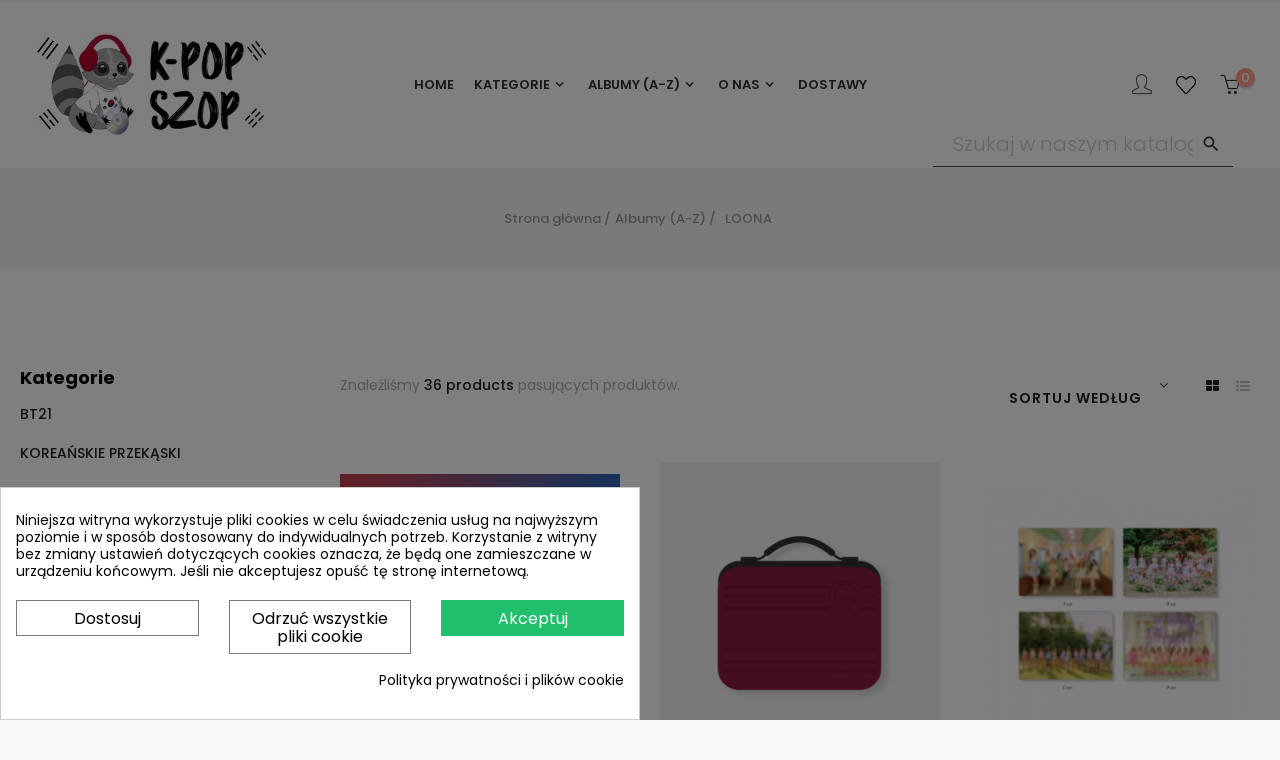

--- FILE ---
content_type: text/html; charset=utf-8
request_url: https://kpopszop.pl/815-loona
body_size: 31694
content:
<!doctype html>
<html lang="pl"  class="default" >

  <head>
    
      
  <meta charset="utf-8">


  <meta http-equiv="x-ua-compatible" content="ie=edge">



  <title>LOONA</title>
  <meta name="description" content="Loona – zespół z Korei Południowej utworzony przez wytwórnię Blockberry Creative, który zadebiutował 20 sierpnia 2018 roku z piosenką „Hi High”.

Wszystkie albumy zespołu, również solowe projekty członkiń.">
  <meta name="keywords" content="loona 1st album,loona albumy płyty,loona płyty sklep,kpopowy sklep loona">
        <link rel="canonical" href="https://kpopszop.pl/815-loona">
    
                  <link rel="alternate" href="https://kpopszop.pl/815-loona" hreflang="pl">
        



  <meta name="viewport" content="width=device-width, initial-scale=1">



  <link rel="icon" type="image/vnd.microsoft.icon" href="/img/favicon-10.ico?1667835402">
  <link rel="shortcut icon" type="image/x-icon" href="/img/favicon-10.ico?1667835402">


  

    <link rel="stylesheet" href="https://kpopszop.pl/themes/leo_noir/assets/css/theme.css" type="text/css" media="all">
  <link rel="stylesheet" href="https://kpopszop.pl/modules/cookiesplus/views/css/cookiesplus.css" type="text/css" media="all">
  <link rel="stylesheet" href="https://kpopszop.pl/themes/leo_noir/modules/leobootstrapmenu/views/css/megamenu.css" type="text/css" media="all">
  <link rel="stylesheet" href="https://kpopszop.pl/themes/leo_noir/modules/leobootstrapmenu/views/css/leomenusidebar.css" type="text/css" media="all">
  <link rel="stylesheet" href="https://kpopszop.pl/themes/leo_noir/modules/leoslideshow/views/css/typo/typo.css" type="text/css" media="all">
  <link rel="stylesheet" href="https://kpopszop.pl/themes/leo_noir/modules/leoslideshow/views/css/iView/iview.css" type="text/css" media="all">
  <link rel="stylesheet" href="https://kpopszop.pl/themes/leo_noir/modules/leoslideshow/views/css/iView/skin_4_responsive/style.css" type="text/css" media="all">
  <link rel="stylesheet" href="https://kpopszop.pl/themes/leo_noir/modules/leoblog/views/css/leoblog.css" type="text/css" media="all">
  <link rel="stylesheet" href="https://kpopszop.pl/modules/leofeature/views/css/jquery.mCustomScrollbar.css" type="text/css" media="all">
  <link rel="stylesheet" href="https://kpopszop.pl/themes/leo_noir/modules/leofeature/views/css/front.css" type="text/css" media="all">
  <link rel="stylesheet" href="https://kpopszop.pl/modules/leoquicklogin/views/css/front.css" type="text/css" media="all">
  <link rel="stylesheet" href="https://kpopszop.pl/modules/leoquicklogin/views/css/font-awesome.min.css" type="text/css" media="all">
  <link rel="stylesheet" href="https://kpopszop.pl/modules/spdeal/views/css/styles.css" type="text/css" media="all">
  <link rel="stylesheet" href="https://kpopszop.pl/modules/przelewy24/views/css/zen_card.css" type="text/css" media="all">
  <link rel="stylesheet" href="https://kpopszop.pl/modules/przelewy24/views/css/przelewy24.css" type="text/css" media="all">
  <link rel="stylesheet" href="https://kpopszop.pl/js/jquery/ui/themes/base/minified/jquery-ui.min.css" type="text/css" media="all">
  <link rel="stylesheet" href="https://kpopszop.pl/js/jquery/ui/themes/base/minified/jquery.ui.theme.min.css" type="text/css" media="all">
  <link rel="stylesheet" href="https://kpopszop.pl/js/jquery/plugins/fancybox/jquery.fancybox.css" type="text/css" media="all">
  <link rel="stylesheet" href="https://kpopszop.pl/modules/blockgrouptop/views/css/blockgrouptop.css" type="text/css" media="all">
  <link rel="stylesheet" href="https://kpopszop.pl/modules/gm_omniprice/views/css/gm_omniprice.css" type="text/css" media="all">
  <link rel="stylesheet" href="https://kpopszop.pl/themes/leo_noir/assets/css/custom.css" type="text/css" media="all">
  <link rel="stylesheet" href="https://kpopszop.pl/modules/appagebuilder/views/css/animate.css" type="text/css" media="all">
  <link rel="stylesheet" href="https://kpopszop.pl/themes/leo_noir/modules/appagebuilder/views/css/owl.carousel.css" type="text/css" media="all">
  <link rel="stylesheet" href="https://kpopszop.pl/themes/leo_noir/modules/appagebuilder/views/css/owl.theme.css" type="text/css" media="all">
  <link rel="stylesheet" href="https://kpopszop.pl/themes/leo_noir/modules/appagebuilder/views/css/slick-theme.css" type="text/css" media="all">
  <link rel="stylesheet" href="https://kpopszop.pl/themes/leo_noir/modules/appagebuilder/views/css/slick.css" type="text/css" media="all">
  <link rel="stylesheet" href="https://kpopszop.pl/themes/leo_noir/modules/appagebuilder/views/css/styles.css" type="text/css" media="all">
  <link rel="stylesheet" href="https://kpopszop.pl/modules/appagebuilder/views/css/unique.css" type="text/css" media="all">
  <link rel="stylesheet" href="https://kpopszop.pl/themes/leo_noir/modules/appagebuilder/views/css/profiles/profile2493384314.css" type="text/css" media="all">



    


  

  <script type="text/javascript">
        var LEO_COOKIE_THEME = "LEO_NOIR_PANEL_CONFIG";
        var add_cart_error = "An error occurred while processing your request. Please try again";
        var buttoncompare_title_add = "Dodaj do por\u00f3wnania ";
        var buttoncompare_title_remove = "Usu\u0144 por\u00f3wnanie ";
        var buttonwishlist_title_add = "Dodaj do Listy \u017cycze\u0144";
        var buttonwishlist_title_remove = "Remove from WishList";
        var cancel_rating_txt = "Cancel Rating";
        var comparator_max_item = 3;
        var compared_products = [];
        var disable_review_form_txt = "Not exists a criterion to review for this product or this language";
        var enable_dropdown_defaultcart = 1;
        var enable_flycart_effect = 1;
        var enable_notification = 1;
        var height_cart_item = "135";
        var isLogged = false;
        var leo_push = 0;
        var leo_token = "7d80d63c4b6704a61036e491196287be";
        var lf_is_gen_rtl = false;
        var lql_ajax_url = "https:\/\/kpopszop.pl\/module\/leoquicklogin\/leocustomer";
        var lql_is_gen_rtl = false;
        var lql_module_dir = "\/modules\/leoquicklogin\/";
        var lql_myaccount_url = "https:\/\/kpopszop.pl\/moje-konto";
        var lql_redirect = "";
        var number_cartitem_display = 3;
        var prestashop = {"cart":{"products":[],"totals":{"total":{"type":"total","label":"Razem","amount":0,"value":"0,00\u00a0z\u0142"},"total_including_tax":{"type":"total","label":"Suma (brutto)","amount":0,"value":"0,00\u00a0z\u0142"},"total_excluding_tax":{"type":"total","label":"Suma (netto)","amount":0,"value":"0,00\u00a0z\u0142"}},"subtotals":{"products":{"type":"products","label":"Produkty","amount":0,"value":"0,00\u00a0z\u0142"},"discounts":null,"shipping":{"type":"shipping","label":"Wysy\u0142ka","amount":0,"value":"Za darmo!"},"tax":null},"products_count":0,"summary_string":"0 sztuk","vouchers":{"allowed":1,"added":[]},"discounts":[],"minimalPurchase":0,"minimalPurchaseRequired":""},"currency":{"name":"z\u0142oty polski","iso_code":"PLN","iso_code_num":"985","sign":"z\u0142"},"customer":{"lastname":null,"firstname":null,"email":null,"birthday":null,"newsletter":null,"newsletter_date_add":null,"optin":null,"website":null,"company":null,"siret":null,"ape":null,"is_logged":false,"gender":{"type":null,"name":null},"addresses":[]},"language":{"name":"Polski (Polish)","iso_code":"pl","locale":"pl-PL","language_code":"pl","is_rtl":"0","date_format_lite":"Y-m-d","date_format_full":"Y-m-d H:i:s","id":1},"page":{"title":"","canonical":"https:\/\/kpopszop.pl\/815-loona","meta":{"title":"LOONA","description":"Loona \u2013 zesp\u00f3\u0142 z Korei Po\u0142udniowej utworzony przez wytw\u00f3rni\u0119 Blockberry Creative, kt\u00f3ry zadebiutowa\u0142 20 sierpnia 2018 roku z piosenk\u0105 \u201eHi High\u201d.\r\n\r\nWszystkie albumy zespo\u0142u, r\u00f3wnie\u017c solowe projekty cz\u0142onki\u0144.","keywords":"loona 1st album,loona albumy p\u0142yty,loona p\u0142yty sklep,kpopowy sklep loona","robots":"index"},"page_name":"category","body_classes":{"lang-pl":true,"lang-rtl":false,"country-PL":true,"currency-PLN":true,"layout-left-column":true,"page-category":true,"tax-display-enabled":true,"category-id-815":true,"category-LOONA":true,"category-id-parent-774":true,"category-depth-level-3":true},"admin_notifications":[]},"shop":{"name":"KpopSzop","logo":"\/img\/kpopszoppl-logo-166783537010.jpg","stores_icon":"\/img\/logo_stores.png","favicon":"\/img\/favicon-10.ico"},"urls":{"base_url":"https:\/\/kpopszop.pl\/","current_url":"https:\/\/kpopszop.pl\/815-loona","shop_domain_url":"https:\/\/kpopszop.pl","img_ps_url":"https:\/\/kpopszop.pl\/img\/","img_cat_url":"https:\/\/kpopszop.pl\/img\/c\/","img_lang_url":"https:\/\/kpopszop.pl\/img\/l\/","img_prod_url":"https:\/\/kpopszop.pl\/img\/p\/","img_manu_url":"https:\/\/kpopszop.pl\/img\/m\/","img_sup_url":"https:\/\/kpopszop.pl\/img\/su\/","img_ship_url":"https:\/\/kpopszop.pl\/img\/s\/","img_store_url":"https:\/\/kpopszop.pl\/img\/st\/","img_col_url":"https:\/\/kpopszop.pl\/img\/co\/","img_url":"https:\/\/kpopszop.pl\/themes\/leo_noir\/assets\/img\/","css_url":"https:\/\/kpopszop.pl\/themes\/leo_noir\/assets\/css\/","js_url":"https:\/\/kpopszop.pl\/themes\/leo_noir\/assets\/js\/","pic_url":"https:\/\/kpopszop.pl\/upload\/","pages":{"address":"https:\/\/kpopszop.pl\/adres","addresses":"https:\/\/kpopszop.pl\/adresy","authentication":"https:\/\/kpopszop.pl\/logowanie","cart":"https:\/\/kpopszop.pl\/koszyk","category":"https:\/\/kpopszop.pl\/index.php?controller=category","cms":"https:\/\/kpopszop.pl\/index.php?controller=cms","contact":"https:\/\/kpopszop.pl\/kontakt","discount":"https:\/\/kpopszop.pl\/rabaty","guest_tracking":"https:\/\/kpopszop.pl\/index.php?controller=guest-tracking","history":"https:\/\/kpopszop.pl\/historia-zamowien","identity":"https:\/\/kpopszop.pl\/dane-osobiste","index":"https:\/\/kpopszop.pl\/","my_account":"https:\/\/kpopszop.pl\/moje-konto","order_confirmation":"https:\/\/kpopszop.pl\/index.php?controller=order-confirmation","order_detail":"https:\/\/kpopszop.pl\/index.php?controller=order-detail","order_follow":"https:\/\/kpopszop.pl\/sledzenie-zamowienia","order":"https:\/\/kpopszop.pl\/index.php?controller=order","order_return":"https:\/\/kpopszop.pl\/index.php?controller=order-return","order_slip":"https:\/\/kpopszop.pl\/pokwitowania","pagenotfound":"https:\/\/kpopszop.pl\/nie-znaleziono-strony","password":"https:\/\/kpopszop.pl\/odzyskiwanie-hasla","pdf_invoice":"https:\/\/kpopszop.pl\/index.php?controller=pdf-invoice","pdf_order_return":"https:\/\/kpopszop.pl\/index.php?controller=pdf-order-return","pdf_order_slip":"https:\/\/kpopszop.pl\/index.php?controller=pdf-order-slip","prices_drop":"https:\/\/kpopszop.pl\/index.php?controller=prices-drop","product":"https:\/\/kpopszop.pl\/index.php?controller=product","search":"https:\/\/kpopszop.pl\/index.php?controller=search","sitemap":"https:\/\/kpopszop.pl\/mapa-strony","stores":"https:\/\/kpopszop.pl\/index.php?controller=stores","supplier":"https:\/\/kpopszop.pl\/dostawcy","register":"https:\/\/kpopszop.pl\/logowanie?create_account=1","order_login":"https:\/\/kpopszop.pl\/index.php?controller=order&login=1"},"alternative_langs":{"pl":"https:\/\/kpopszop.pl\/815-loona"},"theme_assets":"\/themes\/leo_noir\/assets\/","actions":{"logout":"https:\/\/kpopszop.pl\/?mylogout="},"no_picture_image":{"bySize":{"small_default":{"url":"https:\/\/kpopszop.pl\/img\/p\/pl-default-small_default.jpg","width":198,"height":198},"cart_default":{"url":"https:\/\/kpopszop.pl\/img\/p\/pl-default-cart_default.jpg","width":225,"height":225},"home_default":{"url":"https:\/\/kpopszop.pl\/img\/p\/pl-default-home_default.jpg","width":520,"height":600},"medium_default":{"url":"https:\/\/kpopszop.pl\/img\/p\/pl-default-medium_default.jpg","width":752,"height":752},"large_default":{"url":"https:\/\/kpopszop.pl\/img\/p\/pl-default-large_default.jpg","width":1600,"height":1900}},"small":{"url":"https:\/\/kpopszop.pl\/img\/p\/pl-default-small_default.jpg","width":198,"height":198},"medium":{"url":"https:\/\/kpopszop.pl\/img\/p\/pl-default-home_default.jpg","width":520,"height":600},"large":{"url":"https:\/\/kpopszop.pl\/img\/p\/pl-default-large_default.jpg","width":1600,"height":1900},"legend":""}},"configuration":{"display_taxes_label":true,"is_catalog":false,"show_prices":true,"opt_in":{"partner":false},"quantity_discount":{"type":"discount","label":"Rabat"},"voucher_enabled":1,"return_enabled":0},"field_required":[],"breadcrumb":{"links":[{"title":"Strona g\u0142\u00f3wna","url":"https:\/\/kpopszop.pl\/"},{"title":"Albumy (A-Z)","url":"https:\/\/kpopszop.pl\/774-albumy-a-z"},{"title":"LOONA","url":"https:\/\/kpopszop.pl\/815-loona"}],"count":3},"link":{"protocol_link":"https:\/\/","protocol_content":"https:\/\/"},"time":1769016584,"static_token":"7d80d63c4b6704a61036e491196287be","token":"6903aeb32b28b4e5bfbb727ee88be022"};
        var productcompare_add = "The product has been added to list compare";
        var productcompare_add_error = "An error occurred while adding. Please try again";
        var productcompare_max_item = "You cannot add more than 3 product(s) to the product comparison";
        var productcompare_remove = "The product was successfully removed from list compare";
        var productcompare_remove_error = "An error occurred while removing. Please try again";
        var productcompare_url = "https:\/\/kpopszop.pl\/module\/leofeature\/productscompare";
        var productcompare_viewlistcompare = "View list compare";
        var review_error = "An error occurred while processing your request. Please try again";
        var show_popup = 1;
        var type_dropdown_defaultcart = "dropdown";
        var type_flycart_effect = "fade";
        var width_cart_item = "265";
        var wishlist_add = "The product was successfully added to your wishlist";
        var wishlist_cancel_txt = "Anuluj";
        var wishlist_confirm_del_txt = "Delete selected item?";
        var wishlist_del_default_txt = "Cannot delete default wishlist";
        var wishlist_email_txt = "Email";
        var wishlist_loggin_required = "You must be logged in to manage your wishlist";
        var wishlist_ok_txt = "Ok";
        var wishlist_quantity_required = "You must enter a quantity";
        var wishlist_remove = "The product was successfully removed from your wishlist";
        var wishlist_reset_txt = "Wyczy\u015b\u0107";
        var wishlist_send_txt = "Wy\u015blij";
        var wishlist_send_wishlist_txt = "Send wishlist";
        var wishlist_url = "https:\/\/kpopszop.pl\/module\/leofeature\/mywishlist";
        var wishlist_viewwishlist = "View your wishlist";
      </script>
<script type="text/javascript">
	var choosefile_text = "Wybierz plik";
	var turnoff_popup_text = "Nie pokazuj ponownie ";
	
	var size_item_quickview = 113;
	var style_scroll_quickview = 'vertical';
	
	var size_item_page = 113;
	var style_scroll_page = 'horizontal';
	
	var size_item_quickview_attr = 113;	
	var style_scroll_quickview_attr = 'vertical';
	
	var size_item_popup = 113;
	var style_scroll_popup = 'vertical';
</script>


  <style>
            div#cookiesplus-modal,
        #cookiesplus-modal > div,
        #cookiesplus-modal p {
            background-color: #FFFFFF !important;
        }
    
            #cookiesplus-modal > div,
        #cookiesplus-modal p {
            color: #000 !important;
        }
    
            #cookiesplus-modal .cookiesplus-accept {
            background-color: #20BF6B !important;
        }
    
            #cookiesplus-modal .cookiesplus-accept {
            border: 1px solid #20BF6B !important;
        }
    

            #cookiesplus-modal .cookiesplus-accept {
            color: #FFFFFF !important;
        }
    
            #cookiesplus-modal .cookiesplus-accept {
            font-size: 16px !important;
        }
    
    
            #cookiesplus-modal .cookiesplus-more-information {
            background-color: #FFFFFF !important;
        }
    
            #cookiesplus-modal .cookiesplus-more-information {
            border: 1px solid #7A7A7A !important;
        }
    
            #cookiesplus-modal .cookiesplus-more-information {
            color: #000 !important;
        }
    
            #cookiesplus-modal .cookiesplus-more-information {
            font-size: 16px !important;
        }
    
    
            #cookiesplus-modal .cookiesplus-reject {
            background-color: #FFFFFF !important;
        }
    
            #cookiesplus-modal .cookiesplus-reject {
            border: 1px solid #7A7A7A !important;
        }
    
            #cookiesplus-modal .cookiesplus-reject {
            color: #000 !important;
        }
    
            #cookiesplus-modal .cookiesplus-reject {
            font-size: 16px !important;
        }
    
    
            #cookiesplus-modal .cookiesplus-save:not([disabled]) {
            background-color: #FFFFFF !important;
        }
    
            #cookiesplus-modal .cookiesplus-save:not([disabled]) {
            border: 1px solid #7A7A7A !important;
        }
    
            #cookiesplus-modal .cookiesplus-save:not([disabled]) {
            color: #000 !important;
        }
    
            #cookiesplus-modal .cookiesplus-save {
            font-size: 16px !important;
        }
    
    
    
    #cookiesplus-tab {
                                    bottom: 0;
                left: 0;
                    
        
            }
</style>
<script data-keepinline='true'>
    window.dataLayer = window.dataLayer || [];
    function gtag() { dataLayer.push(arguments); }

    gtag('consent', 'default', {
        'ad_storage' : 'denied',
                'ad_user_data' : 'denied',
        'ad_personalization' : 'denied',
        'analytics_storage' : 'denied',
        'functionality_storage' : 'denied',
        'personalization_storage' : 'denied',
        'security_storage' : 'denied',
        'wait_for_update' : 1000
    });

    gtag('set', 'url_passthrough', false);
    gtag('set', 'ads_data_redaction', true);
</script>
<script type="text/javascript">
	
	var FancyboxI18nClose = "Zamknij";
	var FancyboxI18nNext = "Next";
	var FancyboxI18nPrev = "Previous";
	var current_link = "http://kpopszop.pl/";		
	var currentURL = window.location;
	currentURL = String(currentURL);
	currentURL = currentURL.replace("https://","").replace("http://","").replace("www.","").replace( /#\w*/, "" );
	current_link = current_link.replace("https://","").replace("http://","").replace("www.","");
	var text_warning_select_txt = "Please select One to remove?";
	var text_confirm_remove_txt = "Are you sure to remove footer row?";
	var close_bt_txt = "Zamknij";
	var list_menu = [];
	var list_menu_tmp = {};
	var list_tab = [];
	var isHomeMenu = 0;
	
</script><!-- @file modules\appagebuilder\views\templates\hook\header -->

<script>
    /**
     * List functions will run when document.ready()
     */
    var ap_list_functions = [];
    /**
     * List functions will run when window.load()
     */
    var ap_list_functions_loaded = [];

    /**
     * List functions will run when document.ready() for theme
     */
    
    var products_list_functions = [];
</script>


<script type='text/javascript'>
    var leoOption = {
        category_qty:1,
        product_list_image:0,
        product_one_img:1,
        productCdown: 1,
        productColor: 0,
        homeWidth: 520,
        homeheight: 600,
	}

    ap_list_functions.push(function(){
        if (typeof $.LeoCustomAjax !== "undefined" && $.isFunction($.LeoCustomAjax)) {
            var leoCustomAjax = new $.LeoCustomAjax();
            leoCustomAjax.processAjax();
        }
    });
</script>
<script type="text/javascript">
pcRunDynamicModulesJs = function() {
// Autoconf - 2025-12-14T15:19:38+00:00
// ps_shoppingcart
setTimeout("prestashop.emit('updateCart', {reason: {linkAction: 'refresh'}, resp: {errors:[]}});", 10);
// spblockcart
setTimeout("prestashop.emit('updateCart', {reason: {linkAction: 'refresh'}, resp: {}});", 10);
// productcomments
if ($.fn.rating) $('input.star').rating();
if ($.fn.rating) $('.auto-submit-star').rating();
if ($.fn.fancybox) $('.open-comment-form').fancybox({'hideOnContentClick': false});
// appagebuilder
// Fix language URLs
var regex = new RegExp(/([&?])ajax=[^&]*([&])?|hook_[0-9]+=[^&]*([&])?|nocache=[^&]*([&])?/, 'gi');
$('.languages-block a, .block-languages a').each(function() {
	$(this).attr('href', $(this).attr('href').replace(regex,'$1').replace(regex,'$1').replace(regex,'$1'));
});
// Fix infinite scroll
if (typeof af_ajax_path != 'undefined') {
    af_ajax_path+='&from-xhr-dummy=1';
}
// leoquicklogin
$('.leo-quicklogin').click(function () {
 if (!$(this).hasClass('leo-dropdown')) {
  if (!$(this).hasClass('active')) {
   $(this).addClass('active');
   var type = $(this).data('type');
   var layout = $(this).data('layout');
   //DONGND:: disable/enable social login for appagebuilder
   var enable_sociallogin = $(this).data('enable-sociallogin');
   if (type == 'popup') {
    if (enable_sociallogin == '' || enable_sociallogin == 'enable') {
     $('.leo-quicklogin-modal .lql-social-login').show();
    } else {
     $('.leo-quicklogin-modal .lql-social-login').hide();
    }
    if (layout != 'both') {
     //DONGND:: active tab navigation					
     $('.leo-quicklogin-modal .lql-bt').removeClass('lql-active');
     $('.leo-quicklogin-modal .lql-bt-' + layout).addClass('lql-active');
     $('.leo-quicklogin-modal .lql-action').show();
     $('.leo-quicklogin-modal .leo-form').removeClass('leo-form-active full-width').addClass('leo-form-inactive full-width');
     $('.leo-quicklogin-modal .leo-' + layout + '-form').removeClass('leo-form-inactive').addClass('leo-form-active full-width');
    } else {
     //DONGND:: inactive tab navigation
     $('.leo-quicklogin-modal .lql-action').hide();
     $('.leo-quicklogin-modal .leo-form').removeClass('leo-form-inactive full-width').addClass('leo-form-active');
    }
    $('.leo-quicklogin-modal').modal('show');
   }
   if (type == 'slidebar_left' || type == 'slidebar_right' || type == 'slidebar_top' || type == 'slidebar_bottom') {
    if (enable_sociallogin == '' || enable_sociallogin == 'enable') {
     $('.leoquicklogin-slidebar .lql-social-login').show();
    } else {
     $('.leoquicklogin-slidebar .lql-social-login').hide();
    }
    var prefix_class = type;
    if (leo_push == 1) {
     prefix_class = 'push_' + prefix_class;
    }
    if (layout != 'both') {
     //DONGND:: active tab navigation
     $('.leoquicklogin-slidebar .lql-bt').removeClass('lql-active');
     $('.leoquicklogin-slidebar .lql-bt-' + layout).addClass('lql-active');
     $('.leoquicklogin-slidebar .lql-action').show();
     $('.leoquicklogin-slidebar.' + prefix_class + ' .leo-form').removeClass('leo-form-active full-width').addClass('leo-form-inactive full-width');
     $('.leoquicklogin-slidebar.' + prefix_class + ' .leo-' + layout + '-form').removeClass('leo-form-inactive').addClass('leo-form-active full-width');
    } else {
     //DONGND:: inactive tab navigation
     $('.leoquicklogin-slidebar .lql-action').hide();
     $('.leoquicklogin-slidebar.' + prefix_class + ' .leo-form').removeClass('leo-form-inactive full-width').addClass('leo-form-active');
    }
    $('.leoquicklogin-slidebar.' + prefix_class).addClass('active');
    $('.leoquicklogin-mask').addClass('active');
    $('body').addClass('leoquicklogin-active-slidebar');
    //DONGND:: check auto gen rtl
    if (lql_is_gen_rtl && prestashop.language.is_rtl == 1) {
     $('body').addClass('lql_is_gen_rtl');
    }
    if (leo_push == 1) {
     $('body').addClass('leoquicklogin-active-push');
     var push_value;
     var push_type;
     if (type == 'slidebar_left' || type == 'slidebar_right') {
      push_type = "X";
      if (type == 'slidebar_left') {
       push_value = $('.leoquicklogin-slidebar.' + prefix_class).outerWidth();
      }
      if (type == 'slidebar_right') {
       push_value = -$('.leoquicklogin-slidebar.' + prefix_class).outerWidth();
      }
     }
     if (type == 'slidebar_top' || type == 'slidebar_bottom') {
      push_type = "Y";
      if (type == 'slidebar_top') {
       push_value = $('.leoquicklogin-slidebar.' + prefix_class).outerHeight();
      }
      if (type == 'slidebar_bottom') {
       push_value = -$('.leoquicklogin-slidebar.' + prefix_class).outerHeight();
      }
     }
     $('body.leoquicklogin-active-push main').css({
      "-moz-transform": "translate" + push_type + "(" + push_value + "px)"
      , "-webkit-transform": "translate" + push_type + "(" + push_value + "px)"
      , "-o-transform": "translate" + push_type + "(" + push_value + "px)"
      , "-ms-transform": "translate" + push_type + "(" + push_value + "px)"
      , "transform": "translate" + push_type + "(" + push_value + "px)"
     , })
    }
   }
  }
 }
});
if (prestashop_pc.customer.is_logged) {
  $('.leo-quicklogin-wrapper .account span').html(prestashop_pc.customer.firstname + ' ' + prestashop_pc.customer.lastname);
}
// cookiesplus
if (typeof cookieGdpr !== 'undefined') {cookieGdpr.init();}
$(document).on('click', '[name=saveCookiesPlusPreferences],.eupopup-button_1,.eupopup-closebutton', function() {
	document.cookie = "jpresta_cache_context=;path=/;expires=Thu, 01 Jan 1970 00:00:00 GMT";
});
$('.eupopup-button_1,.eupopup-closebutton').click(function() {
	document.cookie = "jpresta_cache_context=;path=/;expires=Thu, 01 Jan 1970 00:00:00 GMT";
});
};</script><script type="text/javascript">
    pcStartsWith = function(str, search) {
        return typeof str === 'string' && str.substr(0, search.length) === search;
    };
    processDynamicModules = function(dyndatas) {
        for (var key in dyndatas) {
            if (key=='js') {
                // Keep spaces arround 'key', some Prestashop removes [key] otherwise (?!)
                $('body').append(dyndatas[ key ]);
            }
            else if (pcStartsWith(key, 'dyn')) {
                // Keep spaces arround 'key', some Prestashop removes [key] otherwise (?!)
                try {
                    $('#'+key).replaceWith(dyndatas[ key ]);
                }
                catch (error) {
                    console.error('A javasript error occured during the "eval" of the refreshed content ' + key + ': ' + error);
                }
            }
        }
        if (typeof pcRunDynamicModulesJs == 'function') {
            pcRunDynamicModulesJs();
        }
    };
</script>
<script src="https://mapa.ecommerce.poczta-polska.pl/widget/scripts/ppwidget.js"></script>



    
  </head>

  <body id="category" class="lang-pl country-pl currency-pln layout-left-column page-category tax-display-enabled category-id-815 category-loona category-id-parent-774 category-depth-level-3 fullwidth">

    
          
    <script>
        window.fbAsyncInit = function() {
            FB.init({
                appId      : '441506616218023',
                cookie     : true,  // enable cookies to allow the server to access 
                xfbml      : true,  // parse social plugins on this page
                version    : 'v2.9', // use graph api version 2.8
                scope: 'email, user_birthday',
            });
        };

        // Load the SDK asynchronously
        (function(d, s, id) {
            var js, fjs = d.getElementsByTagName(s)[0];
            if (d.getElementById(id)) return;
            js = d.createElement(s); js.id = id;
            js.src = "//connect.facebook.net/pl_PL/sdk.js";
            fjs.parentNode.insertBefore(js, fjs);
        }(document, 'script', 'facebook-jssdk'));
    </script>
    
<div id="dyn69710d0914aeb" class="dynhook pc_hookdisplayAfterBodyOpeningTag_141" data-module="141" data-hook="hookdisplayAfterBodyOpeningTag" data-hooktype="m" data-hookargs="altern=2^"><div class="loadingempty"></div></div>
    

    <main id="page">
      
              
      <header id="header">
        <div class="header-container">
          
            
  <div class="header-banner">
            <div class="inner"></div>
      </div>



  <nav class="header-nav">
    <div class="topnav">
              <div class="inner"></div>
          </div>
    <div class="bottomnav">
              <div class="inner"></div>
          </div>
  </nav>



  <div class="header-top">
          <div class="inner"><!-- @file modules\appagebuilder\views\templates\hook\ApRow -->
<div class="wrapper"
>

<div class="container">
    <div        class="header-h3 h1-header-top ApRow  has-bg bg-boxed"
                            style="background: no-repeat;"        data-bg_data=" no-repeat"        >
                                            <!-- @file modules\appagebuilder\views\templates\hook\ApColumn -->
<div    class="col-xl-3 col-lg-3 col-md-5 col-sm-5 col-xs-5 col-sp-4 h1-header-logo ApColumn "
	    >
                    <!-- @file modules\appagebuilder\views\templates\hook\ApGenCode -->

	<div class="header-logo"><a href="https://kpopszop.pl/"><img class="logo img-fluid" src="/img/kpopszoppl-logo-166783537010.jpg" alt="KpopSzop"></a></div>

    </div><!-- @file modules\appagebuilder\views\templates\hook\ApColumn -->
<div    class="col-xl-6 col-lg-6 col-md-2 col-sm-2 col-xs-2 col-sp-2 h1-megamenu ApColumn "
	    >
                    <!-- @file modules\appagebuilder\views\templates\hook\ApSlideShow -->
<div id="memgamenu-form_2486502742" class="ApMegamenu">
			    
                <nav data-megamenu-id="2486502742" class="leo-megamenu cavas_menu navbar navbar-default disable-canvas " role="navigation">
                            <!-- Brand and toggle get grouped for better mobile display -->
                            <div class="navbar-header">
                                    <button type="button" class="navbar-toggler hidden-lg-up" data-toggle="collapse" data-target=".megamenu-off-canvas-2486502742">
                                            <span class="sr-only">Toggle navigation</span>
                                            &#9776;
                                            <!--
                                            <span class="icon-bar"></span>
                                            <span class="icon-bar"></span>
                                            <span class="icon-bar"></span>
                                            -->
                                    </button>
                            </div>
                            <!-- Collect the nav links, forms, and other content for toggling -->
                                                        <div class="leo-top-menu collapse navbar-toggleable-md megamenu-off-canvas megamenu-off-canvas-2486502742"><ul class="nav navbar-nav megamenu horizontal"><li data-menu-type="controller" class="nav-item  " >
    <a class="nav-link has-category" href="https://kpopszop.pl/" target="_self">
                    
                    <span class="menu-title">Home</span>
                                    </a>
</li><li data-menu-type="category" class="nav-item parent dropdown  aligned-fullwidth " >
    <a class="nav-link dropdown-toggle has-category" data-toggle="dropdown" href="https://kpopszop.pl/2-strona-glowna" target="_self">
                    
                    <span class="menu-title">Kategorie</span>
                                	
	    </a>
    <b class="caret"></b>
    <div class="dropdown-menu level1"  >
    <div class="dropdown-menu-inner">
        <div class="row">
            <div class="col-sm-12 mega-col" data-colwidth="12" data-type="menu" >
                <div class="inner">
                    <ul>
                                                    <li data-menu-type="url" class="nav-item   " >
            <a class="nav-link" href="https://kpopszop.pl/793-przedsprzedaz">
            
                            <span class="menu-title">Przedsprzedaż</span>
                                    
                    </a>

    </li>
            
                                                    <li data-menu-type="url" class="nav-item parent dropdown-submenu  " >
            <a class="nav-link dropdown-toggle" data-toggle="dropdown" href="https://kpopszop.pl/798-albumy">
            
                            <span class="menu-title">Albumy</span>
                                    
            
                    </a>
        <b class="caret"></b>        <div class="dropdown-menu level2"  >
    <div class="dropdown-menu-inner">
        <div class="row">
            <div class="col-sm-12 mega-col" data-colwidth="12" data-type="menu" >
                <div class="inner">
                    <ul>
                                                    <li data-menu-type="url" class="nav-item   " >
            <a class="nav-link" href="https://kpopszop.pl/1063-z-autografami">
            
                            <span class="menu-title">Z autografami</span>
                                    
                    </a>

    </li>
            
                                            </ul>
                </div>
            </div>
        </div>
    </div>
</div>
</li>
            
                                                    <li data-menu-type="url" class="nav-item   " >
            <a class="nav-link" href="https://kpopszop.pl/813-dvd">
            
                            <span class="menu-title">DVD</span>
                                    
                    </a>

    </li>
            
                                                    <li data-menu-type="url" class="nav-item parent dropdown-submenu  " >
            <a class="nav-link dropdown-toggle" data-toggle="dropdown" href="https://kpopszop.pl/795-oficjalny-merch">
            
                            <span class="menu-title">Merch</span>
                                    
            
                    </a>
        <b class="caret"></b>        <div class="dropdown-menu level2"  >
    <div class="dropdown-menu-inner">
        <div class="row">
            <div class="col-sm-12 mega-col" data-colwidth="12" data-type="menu" >
                <div class="inner">
                    <ul>
                                                    <li data-menu-type="url" class="nav-item   " >
            <a class="nav-link" href="https://kpopszop.pl/816-lightsticks">
            
                            <span class="menu-title">Lightsticki </span>
                                    
                    </a>

    </li>
            
                                                    <li data-menu-type="url" class="nav-item   " >
            <a class="nav-link" href="https://kpopszop.pl/797-plakaty">
            
                            <span class="menu-title">Plakaty</span>
                                    
                    </a>

    </li>
            
                                                    <li data-menu-type="url" class="nav-item   " >
            <a class="nav-link" href="https://kpopszop.pl/1059-magazyny">
            
                            <span class="menu-title">Magazyny</span>
                                    
                    </a>

    </li>
            
                                                    <li data-menu-type="url" class="nav-item   " >
            <a class="nav-link" href="https://kpopszop.pl/794-BT21">
            
                            <span class="menu-title">BT21</span>
                                    
                    </a>

    </li>
            
                                                    <li data-menu-type="url" class="nav-item   " >
            <a class="nav-link" href="https://kpopszop.pl/863-LINE-FIRENDS">
            
                            <span class="menu-title">LINE FRIENDS</span>
                                    
                    </a>

    </li>
            
                                                    <li data-menu-type="url" class="nav-item   " >
            <a class="nav-link" href="https://kpopszop.pl/795-oficjalny-merch">
            
                            <span class="menu-title">Pozostałe gadżety</span>
                                    
                    </a>

    </li>
            
                                                    <li data-menu-type="url" class="nav-item   " >
            <a class="nav-link" href="https://kpopszop.pl/1102-2023-season-s-greetings">
            
                            <span class="menu-title">2023 SEASON&#039;S GREETINGS</span>
                                    
                    </a>

    </li>
            
                                                    <li data-menu-type="url" class="nav-item   " >
            <a class="nav-link" href="https://kpopszop.pl/1266-POB/OFFICIAL-PHOTOCARD">
            
                            <span class="menu-title">POB/OFFICIAL PHOTOCARD</span>
                                    
                    </a>

    </li>
            
                                            </ul>
                </div>
            </div>
        </div>
    </div>
</div>
</li>
            
                                                    <li data-menu-type="url" class="nav-item   " >
            <a class="nav-link" href="https://kpopszop.pl/1086-mxtx">
            
                            <span class="menu-title">Manhwa &amp; Novel</span>
                                    
                    </a>

    </li>
            
                                                    <li data-menu-type="url" class="nav-item   " >
            <a class="nav-link" href="https://kpopszop.pl/838-dla-fana">
            
                            <span class="menu-title">Dla kolekcjonera</span>
                                    
                    </a>

    </li>
            
                                                    <li data-menu-type="url" class="nav-item   " >
            <a class="nav-link" href="https://kpopszop.pl/101-twoja-grafika">
            
                            <span class="menu-title">Twoja grafika</span>
                                    
                    </a>

    </li>
            
                                                    <li data-menu-type="url" class="nav-item   " >
            <a class="nav-link" href="https://kpopszop.pl/814-promocja-do-kpop">
            
                            <span class="menu-title">Promocje</span>
                                    
                    </a>

    </li>
            
                                            </ul>
                </div>
            </div>
        </div>
    </div>
</div>

</li><li data-menu-type="url" class="nav-item parent dropdown icon-new aligned-fullwidth " >
    <a class="nav-link dropdown-toggle has-category" data-toggle="dropdown" href="https://kpopszop.pl/#" target="_self">
                    
                    <span class="menu-title">Albumy (A-Z)</span>
                                	
	    </a>
    <b class="caret"></b>
    <div class="dropdown-menu level1"  >
    <div class="dropdown-menu-inner">
        <div class="row">
            <div class="col-sm-12 mega-col" data-colwidth="12" data-type="menu" >
                <div class="inner">
                    <ul>
                                                    <li data-menu-type="url" class="nav-item parent dropdown-submenu  " >
            <a class="nav-link dropdown-toggle" data-toggle="dropdown" href="https://kpopszop.pl/#">
            
                            <span class="menu-title">Artyści (A-B)</span>
                                    
            
                    </a>
        <b class="caret"></b>        <div class="dropdown-menu level2"  >
    <div class="dropdown-menu-inner">
        <div class="row">
            <div class="col-sm-12 mega-col" data-colwidth="12" data-type="menu" >
                <div class="inner">
                    <ul>
                                                    <li data-menu-type="url" class="nav-item   " >
            <a class="nav-link" href="https://kpopszop.pl/827-AB6IX">
            
                            <span class="menu-title">AB6IX</span>
                                    
                    </a>

    </li>
            
                                                    <li data-menu-type="url" class="nav-item   " >
            <a class="nav-link" href="https://kpopszop.pl/1013-ACE">
            
                            <span class="menu-title">A.C.E</span>
                                    
                    </a>

    </li>
            
                                                    <li data-menu-type="url" class="nav-item   " >
            <a class="nav-link" href="https://kpopszop.pl/1032-AILEE">
            
                            <span class="menu-title">AILEE</span>
                                    
                    </a>

    </li>
            
                                                    <li data-menu-type="url" class="nav-item   " >
            <a class="nav-link" href="https://kpopszop.pl/1077-aespa">
            
                            <span class="menu-title">aespa</span>
                                    
                    </a>

    </li>
            
                                                    <li data-menu-type="url" class="nav-item   " >
            <a class="nav-link" href="https://kpopszop.pl/811-astro">
            
                            <span class="menu-title">ASTRO</span>
                                    
                    </a>

    </li>
            
                                                    <li data-menu-type="url" class="nav-item   " >
            <a class="nav-link" href="https://kpopszop.pl/1043-AOA">
            
                            <span class="menu-title">AOA</span>
                                    
                    </a>

    </li>
            
                                                    <li data-menu-type="url" class="nav-item   " >
            <a class="nav-link" href="https://kpopszop.pl/817-aomg-h1ghr-music">
            
                            <span class="menu-title">AOMG / H1GHR MUSIC</span>
                                    
                    </a>

    </li>
            
                                                    <li data-menu-type="url" class="nav-item   " >
            <a class="nav-link" href="https://kpopszop.pl/942-APINK">
            
                            <span class="menu-title">APINK</span>
                                    
                    </a>

    </li>
            
                                                    <li data-menu-type="url" class="nav-item   " >
            <a class="nav-link" href="https://kpopszop.pl/776-ateez">
            
                            <span class="menu-title">ATEEZ</span>
                                    
                    </a>

    </li>
            
                                                    <li data-menu-type="url" class="nav-item   " >
            <a class="nav-link" href="https://kpopszop.pl/1051-BAEKHYUN">
            
                            <span class="menu-title">BAEKHYUN</span>
                                    
                    </a>

    </li>
            
                                                    <li data-menu-type="url" class="nav-item   " >
            <a class="nav-link" href="https://kpopszop.pl/1006-BAE173">
            
                            <span class="menu-title">BAE173</span>
                                    
                    </a>

    </li>
            
                                                    <li data-menu-type="url" class="nav-item   " >
            <a class="nav-link" href="https://kpopszop.pl/837-BAP">
            
                            <span class="menu-title">B.A.P</span>
                                    
                    </a>

    </li>
            
                                                    <li data-menu-type="url" class="nav-item   " >
            <a class="nav-link" href="https://kpopszop.pl/820-BIG-BANG">
            
                            <span class="menu-title">BIG BANG</span>
                                    
                    </a>

    </li>
            
                                                    <li data-menu-type="url" class="nav-item   " >
            <a class="nav-link" href="https://kpopszop.pl/926-billlie">
            
                            <span class="menu-title">Billlie</span>
                                    
                    </a>

    </li>
            
                                                    <li data-menu-type="url" class="nav-item   " >
            <a class="nav-link" href="https://kpopszop.pl/781-black-pink">
            
                            <span class="menu-title">BLACK PINK</span>
                                    
                    </a>

    </li>
            
                                                    <li data-menu-type="url" class="nav-item   " >
            <a class="nav-link" href="https://kpopszop.pl/1029-BLITZERS">
            
                            <span class="menu-title">BLITZERS</span>
                                    
                    </a>

    </li>
            
                                                    <li data-menu-type="url" class="nav-item   " >
            <a class="nav-link" href="https://kpopszop.pl/849-block-b">
            
                            <span class="menu-title">BLOCK B</span>
                                    
                    </a>

    </li>
            
                                                    <li data-menu-type="url" class="nav-item   " >
            <a class="nav-link" href="https://kpopszop.pl/915-BOA">
            
                            <span class="menu-title">BoA</span>
                                    
                    </a>

    </li>
            
                                                    <li data-menu-type="url" class="nav-item   " >
            <a class="nav-link" href="https://kpopszop.pl/930-BRAVE-GIRLS">
            
                            <span class="menu-title">BRAVE GIRLS</span>
                                    
                    </a>

    </li>
            
                                                    <li data-menu-type="url" class="nav-item   " >
            <a class="nav-link" href="https://kpopszop.pl/846-btob">
            
                            <span class="menu-title">BTOB</span>
                                    
                    </a>

    </li>
            
                                                    <li data-menu-type="url" class="nav-item   " >
            <a class="nav-link" href="https://kpopszop.pl/775-BTS">
            
                            <span class="menu-title">BTS</span>
                                    
                    </a>

    </li>
            
                                            </ul>
                </div>
            </div>
        </div>
    </div>
</div>
</li>
            
                                                    <li data-menu-type="url" class="nav-item parent dropdown-submenu  " >
            <a class="nav-link dropdown-toggle" data-toggle="dropdown" href="https://kpopszop.pl/#">
            
                            <span class="menu-title">Artyści (C-F)</span>
                                    
            
                    </a>
        <b class="caret"></b>        <div class="dropdown-menu level2"  >
    <div class="dropdown-menu-inner">
        <div class="row">
            <div class="col-sm-12 mega-col" data-colwidth="12" data-type="menu" >
                <div class="inner">
                    <ul>
                                                    <li data-menu-type="url" class="nav-item   " >
            <a class="nav-link" href="https://kpopszop.pl/1026-CHERRY-BULLET">
            
                            <span class="menu-title">CHERRY BULLET</span>
                                    
                    </a>

    </li>
            
                                                    <li data-menu-type="url" class="nav-item   " >
            <a class="nav-link" href="https://kpopszop.pl/823-chung-ha">
            
                            <span class="menu-title">CHUNG HA</span>
                                    
                    </a>

    </li>
            
                                                    <li data-menu-type="url" class="nav-item   " >
            <a class="nav-link" href="https://kpopszop.pl/1044-CIGNATURE">
            
                            <span class="menu-title">CIGNATURE</span>
                                    
                    </a>

    </li>
            
                                                    <li data-menu-type="url" class="nav-item   " >
            <a class="nav-link" href="https://kpopszop.pl/917-CIX">
            
                            <span class="menu-title">CIX</span>
                                    
                    </a>

    </li>
            
                                                    <li data-menu-type="url" class="nav-item   " >
            <a class="nav-link" href="https://kpopszop.pl/1045-CN-BLUE">
            
                            <span class="menu-title">CNBLUE</span>
                                    
                    </a>

    </li>
            
                                                    <li data-menu-type="url" class="nav-item   " >
            <a class="nav-link" href="https://kpopszop.pl/856-clc">
            
                            <span class="menu-title">CLC</span>
                                    
                    </a>

    </li>
            
                                                    <li data-menu-type="url" class="nav-item   " >
            <a class="nav-link" href="https://kpopszop.pl/1009-CRAVITY">
            
                            <span class="menu-title">CRAVITY</span>
                                    
                    </a>

    </li>
            
                                                    <li data-menu-type="url" class="nav-item   " >
            <a class="nav-link" href="https://kpopszop.pl/1019-DALSHABET">
            
                            <span class="menu-title">DALSHABET</span>
                                    
                    </a>

    </li>
            
                                                    <li data-menu-type="url" class="nav-item   " >
            <a class="nav-link" href="https://kpopszop.pl/782-DAY6">
            
                            <span class="menu-title">DAY6</span>
                                    
                    </a>

    </li>
            
                                                    <li data-menu-type="url" class="nav-item   " >
            <a class="nav-link" href="https://kpopszop.pl/1027-DKB">
            
                            <span class="menu-title">DKB</span>
                                    
                    </a>

    </li>
            
                                                    <li data-menu-type="url" class="nav-item   " >
            <a class="nav-link" href="https://kpopszop.pl/1003-DONGKIZ">
            
                            <span class="menu-title">DKZ/DONGKIZ</span>
                                    
                    </a>

    </li>
            
                                                    <li data-menu-type="url" class="nav-item   " >
            <a class="nav-link" href="https://kpopszop.pl/842-DREAMCATCHER">
            
                            <span class="menu-title">DREAMCATCHER</span>
                                    
                    </a>

    </li>
            
                                                    <li data-menu-type="url" class="nav-item   " >
            <a class="nav-link" href="https://kpopszop.pl/932-dreamnote">
            
                            <span class="menu-title">DREAMNOTE</span>
                                    
                    </a>

    </li>
            
                                                    <li data-menu-type="url" class="nav-item   " >
            <a class="nav-link" href="https://kpopszop.pl/1041-DRIPPIN">
            
                            <span class="menu-title">DRIPPIN</span>
                                    
                    </a>

    </li>
            
                                                    <li data-menu-type="url" class="nav-item   " >
            <a class="nav-link" href="https://kpopszop.pl/908-e-last">
            
                            <span class="menu-title">E&#039;LAST</span>
                                    
                    </a>

    </li>
            
                                                    <li data-menu-type="url" class="nav-item   " >
            <a class="nav-link" href="https://kpopszop.pl/905-enhypen">
            
                            <span class="menu-title">ENHYPEN</span>
                                    
                    </a>

    </li>
            
                                                    <li data-menu-type="url" class="nav-item   " >
            <a class="nav-link" href="https://kpopszop.pl/1015-EPEX">
            
                            <span class="menu-title">EPEX</span>
                                    
                    </a>

    </li>
            
                                                    <li data-menu-type="url" class="nav-item   " >
            <a class="nav-link" href="https://kpopszop.pl/832-EPIK-HIGH">
            
                            <span class="menu-title">EPIK HIGH</span>
                                    
                    </a>

    </li>
            
                                                    <li data-menu-type="url" class="nav-item   " >
            <a class="nav-link" href="https://kpopszop.pl/1033-ERIC-NAM">
            
                            <span class="menu-title">ERIC NAM</span>
                                    
                    </a>

    </li>
            
                                                    <li data-menu-type="url" class="nav-item   " >
            <a class="nav-link" href="https://kpopszop.pl/937-EVERGLOW">
            
                            <span class="menu-title">EVERGLOW</span>
                                    
                    </a>

    </li>
            
                                                    <li data-menu-type="url" class="nav-item   " >
            <a class="nav-link" href="https://kpopszop.pl/779-exO">
            
                            <span class="menu-title">EXO</span>
                                    
                    </a>

    </li>
            
                                                    <li data-menu-type="url" class="nav-item   " >
            <a class="nav-link" href="https://kpopszop.pl/931-FROMIS9">
            
                            <span class="menu-title">FROMIS_9</span>
                                    
                    </a>

    </li>
            
                                                    <li data-menu-type="url" class="nav-item   " >
            <a class="nav-link" href="https://kpopszop.pl/1038-FT-ISLAND">
            
                            <span class="menu-title">FTISLAND</span>
                                    
                    </a>

    </li>
            
                                            </ul>
                </div>
            </div>
        </div>
    </div>
</div>
</li>
            
                                                    <li data-menu-type="url" class="nav-item parent dropdown-submenu  " >
            <a class="nav-link dropdown-toggle" data-toggle="dropdown" href="https://kpopszop.pl/#">
            
                            <span class="menu-title">Artyści (F-J)</span>
                                    
            
                    </a>
        <b class="caret"></b>        <div class="dropdown-menu level2"  >
    <div class="dropdown-menu-inner">
        <div class="row">
            <div class="col-sm-12 mega-col" data-colwidth="12" data-type="menu" >
                <div class="inner">
                    <ul>
                                                    <li data-menu-type="url" class="nav-item   " >
            <a class="nav-link" href="https://kpopszop.pl/1005-GAIN">
            
                            <span class="menu-title">GAIN</span>
                                    
                    </a>

    </li>
            
                                                    <li data-menu-type="url" class="nav-item   " >
            <a class="nav-link" href="https://kpopszop.pl/1052-G-DRAGON">
            
                            <span class="menu-title">G-DRAGON</span>
                                    
                    </a>

    </li>
            
                                                    <li data-menu-type="url" class="nav-item   " >
            <a class="nav-link" href="https://kpopszop.pl/857-G-FRIEND">
            
                            <span class="menu-title">G-FRIEND</span>
                                    
                    </a>

    </li>
            
                                                    <li data-menu-type="url" class="nav-item   " >
            <a class="nav-link" href="https://kpopszop.pl/1011-GHOTS9">
            
                            <span class="menu-title">GHOST9</span>
                                    
                    </a>

    </li>
            
                                                    <li data-menu-type="url" class="nav-item   " >
            <a class="nav-link" href="https://kpopszop.pl/818-gi-dle">
            
                            <span class="menu-title">(G)I-DLE</span>
                                    
                    </a>

    </li>
            
                                                    <li data-menu-type="url" class="nav-item   " >
            <a class="nav-link" href="https://kpopszop.pl/791-girls-generation">
            
                            <span class="menu-title">GIRLS&#039; GENERATION</span>
                                    
                    </a>

    </li>
            
                                                    <li data-menu-type="url" class="nav-item   " >
            <a class="nav-link" href="https://kpopszop.pl/853-golden-child">
            
                            <span class="menu-title">GOLDEN CHILD</span>
                                    
                    </a>

    </li>
            
                                                    <li data-menu-type="url" class="nav-item   " >
            <a class="nav-link" href="https://kpopszop.pl/790-got7">
            
                            <span class="menu-title">GOT7</span>
                                    
                    </a>

    </li>
            
                                                    <li data-menu-type="url" class="nav-item   " >
            <a class="nav-link" href="https://kpopszop.pl/1037-GREAT-GUYS">
            
                            <span class="menu-title">GREAT GUYS</span>
                                    
                    </a>

    </li>
            
                                                    <li data-menu-type="url" class="nav-item   " >
            <a class="nav-link" href="https://kpopszop.pl/928-GWSN">
            
                            <span class="menu-title">GWSN</span>
                                    
                    </a>

    </li>
            
                                                    <li data-menu-type="url" class="nav-item   " >
            <a class="nav-link" href="https://kpopszop.pl/1004-HELLOVENUS">
            
                            <span class="menu-title">HELLOVENUS</span>
                                    
                    </a>

    </li>
            
                                                    <li data-menu-type="url" class="nav-item   " >
            <a class="nav-link" href="https://kpopszop.pl/830-highlight-b2st">
            
                            <span class="menu-title">HIGHLIGHT (B2ST)</span>
                                    
                    </a>

    </li>
            
                                                    <li data-menu-type="url" class="nav-item   " >
            <a class="nav-link" href="https://kpopszop.pl/1028-HISTORY">
            
                            <span class="menu-title">HISTORY</span>
                                    
                    </a>

    </li>
            
                                                    <li data-menu-type="url" class="nav-item   " >
            <a class="nav-link" href="https://kpopszop.pl/1025-HOT-ISSUE">
            
                            <span class="menu-title">HOT ISSUE</span>
                                    
                    </a>

    </li>
            
                                                    <li data-menu-type="url" class="nav-item   " >
            <a class="nav-link" href="https://kpopszop.pl/844-IKON">
            
                            <span class="menu-title">IKON</span>
                                    
                    </a>

    </li>
            
                                                    <li data-menu-type="url" class="nav-item   " >
            <a class="nav-link" href="https://kpopszop.pl/913-INFINITE">
            
                            <span class="menu-title">INFINITE</span>
                                    
                    </a>

    </li>
            
                                                    <li data-menu-type="url" class="nav-item   " >
            <a class="nav-link" href="https://kpopszop.pl/854-in2it">
            
                            <span class="menu-title">IN2IT</span>
                                    
                    </a>

    </li>
            
                                                    <li data-menu-type="url" class="nav-item   " >
            <a class="nav-link" href="https://kpopszop.pl/843-ITZY">
            
                            <span class="menu-title">ITZY </span>
                                    
                    </a>

    </li>
            
                                                    <li data-menu-type="url" class="nav-item   " >
            <a class="nav-link" href="https://kpopszop.pl/809-IU">
            
                            <span class="menu-title">IU</span>
                                    
                    </a>

    </li>
            
                                                    <li data-menu-type="url" class="nav-item   " >
            <a class="nav-link" href="https://kpopszop.pl/859-IOI">
            
                            <span class="menu-title">I.O.I</span>
                                    
                    </a>

    </li>
            
                                                    <li data-menu-type="url" class="nav-item   " >
            <a class="nav-link" href="https://kpopszop.pl/991-ive">
            
                            <span class="menu-title">IVE</span>
                                    
                    </a>

    </li>
            
                                                    <li data-menu-type="url" class="nav-item   " >
            <a class="nav-link" href="https://kpopszop.pl/1035-JBJ95">
            
                            <span class="menu-title">JBJ95</span>
                                    
                    </a>

    </li>
            
                                                    <li data-menu-type="url" class="nav-item   " >
            <a class="nav-link" href="https://kpopszop.pl/1030-JUST-B">
            
                            <span class="menu-title">JUST B</span>
                                    
                    </a>

    </li>
            
                                            </ul>
                </div>
            </div>
        </div>
    </div>
</div>
</li>
            
                                                    <li data-menu-type="url" class="nav-item parent dropdown-submenu  " >
            <a class="nav-link dropdown-toggle" data-toggle="dropdown" href="https://kpopszop.pl/#">
            
                            <span class="menu-title">Artyści (K-M)</span>
                                    
            
                    </a>
        <b class="caret"></b>        <div class="dropdown-menu level2"  >
    <div class="dropdown-menu-inner">
        <div class="row">
            <div class="col-sm-12 mega-col" data-colwidth="12" data-type="menu" >
                <div class="inner">
                    <ul>
                                                    <li data-menu-type="url" class="nav-item   " >
            <a class="nav-link" href="https://kpopszop.pl/1031-KANG-DANIEL">
            
                            <span class="menu-title">KANG DANIEL</span>
                                    
                    </a>

    </li>
            
                                                    <li data-menu-type="url" class="nav-item   " >
            <a class="nav-link" href="https://kpopszop.pl/1053-KAI">
            
                            <span class="menu-title">KAI</span>
                                    
                    </a>

    </li>
            
                                                    <li data-menu-type="url" class="nav-item   " >
            <a class="nav-link" href="https://kpopszop.pl/841-kard">
            
                            <span class="menu-title">KARD</span>
                                    
                    </a>

    </li>
            
                                                    <li data-menu-type="url" class="nav-item   " >
            <a class="nav-link" href="https://kpopszop.pl/1024-KEP1ER">
            
                            <span class="menu-title">KEP1ER</span>
                                    
                    </a>

    </li>
            
                                                    <li data-menu-type="url" class="nav-item   " >
            <a class="nav-link" href="https://kpopszop.pl/909-kingdom">
            
                            <span class="menu-title">KINGDOM</span>
                                    
                    </a>

    </li>
            
                                                    <li data-menu-type="url" class="nav-item   " >
            <a class="nav-link" href="https://kpopszop.pl/850-KINK">
            
                            <span class="menu-title">KNK</span>
                                    
                    </a>

    </li>
            
                                                    <li data-menu-type="url" class="nav-item   " >
            <a class="nav-link" href="https://kpopszop.pl/1055-LE-SSERAFIM">
            
                            <span class="menu-title">LE SSERAFIM</span>
                                    
                    </a>

    </li>
            
                                                    <li data-menu-type="url" class="nav-item   " >
            <a class="nav-link" href="https://kpopszop.pl/940-LIGHTSUM">
            
                            <span class="menu-title">LIGHTSUM</span>
                                    
                    </a>

    </li>
            
                                                    <li data-menu-type="url" class="nav-item   " >
            <a class="nav-link" href="https://kpopszop.pl/815-loona">
            
                            <span class="menu-title">LOONA</span>
                                    
                    </a>

    </li>
            
                                                    <li data-menu-type="url" class="nav-item   " >
            <a class="nav-link" href="https://kpopszop.pl/944-LUCY">
            
                            <span class="menu-title">LUCY</span>
                                    
                    </a>

    </li>
            
                                                    <li data-menu-type="url" class="nav-item   " >
            <a class="nav-link" href="https://kpopszop.pl/1036-LUMINOUS">
            
                            <span class="menu-title"> LUMINOUS </span>
                                    
                    </a>

    </li>
            
                                                    <li data-menu-type="url" class="nav-item   " >
            <a class="nav-link" href="https://kpopszop.pl/1017-LUNARSOLAR">
            
                            <span class="menu-title">LUNARSOLAR</span>
                                    
                    </a>

    </li>
            
                                                    <li data-menu-type="url" class="nav-item   " >
            <a class="nav-link" href="https://kpopszop.pl/788-mamamoo">
            
                            <span class="menu-title">MAMAMOO</span>
                                    
                    </a>

    </li>
            
                                                    <li data-menu-type="url" class="nav-item   " >
            <a class="nav-link" href="https://kpopszop.pl/1014-mcnd">
            
                            <span class="menu-title">MCND</span>
                                    
                    </a>

    </li>
            
                                                    <li data-menu-type="url" class="nav-item   " >
            <a class="nav-link" href="https://kpopszop.pl/1039-MIRAE">
            
                            <span class="menu-title">MIRAE</span>
                                    
                    </a>

    </li>
            
                                                    <li data-menu-type="url" class="nav-item   " >
            <a class="nav-link" href="https://kpopszop.pl/858-MOMOLAND">
            
                            <span class="menu-title">MOMOLAND</span>
                                    
                    </a>

    </li>
            
                                                    <li data-menu-type="url" class="nav-item   " >
            <a class="nav-link" href="https://kpopszop.pl/783-monsta-x">
            
                            <span class="menu-title">MONSTA X </span>
                                    
                    </a>

    </li>
            
                                            </ul>
                </div>
            </div>
        </div>
    </div>
</div>
</li>
            
                                                    <li data-menu-type="url" class="nav-item parent dropdown-submenu  " >
            <a class="nav-link dropdown-toggle" data-toggle="dropdown" href="https://kpopszop.pl/#">
            
                            <span class="menu-title">Artyści (N-R)</span>
                                    
            
                    </a>
        <b class="caret"></b>        <div class="dropdown-menu level2"  >
    <div class="dropdown-menu-inner">
        <div class="row">
            <div class="col-sm-12 mega-col" data-colwidth="12" data-type="menu" >
                <div class="inner">
                    <ul>
                                                    <li data-menu-type="url" class="nav-item   " >
            <a class="nav-link" href="https://kpopszop.pl/784-NCT">
            
                            <span class="menu-title">NCT/WAYV</span>
                                    
                    </a>

    </li>
            
                                                    <li data-menu-type="url" class="nav-item   " >
            <a class="nav-link" href="https://kpopszop.pl/1099-newjeans">
            
                            <span class="menu-title">NEWJEANS</span>
                                    
                    </a>

    </li>
            
                                                    <li data-menu-type="url" class="nav-item   " >
            <a class="nav-link" href="https://kpopszop.pl/852-n-flying">
            
                            <span class="menu-title">N.FLYING</span>
                                    
                    </a>

    </li>
            
                                                    <li data-menu-type="url" class="nav-item   " >
            <a class="nav-link" href="https://kpopszop.pl/927-NMIXX">
            
                            <span class="menu-title">NMIXX</span>
                                    
                    </a>

    </li>
            
                                                    <li data-menu-type="url" class="nav-item   " >
            <a class="nav-link" href="https://kpopszop.pl/847-NU-EST">
            
                            <span class="menu-title">NU&#039;EST</span>
                                    
                    </a>

    </li>
            
                                                    <li data-menu-type="url" class="nav-item   " >
            <a class="nav-link" href="https://kpopszop.pl/925-oh-my-girl">
            
                            <span class="menu-title">OH MY GIRL</span>
                                    
                    </a>

    </li>
            
                                                    <li data-menu-type="url" class="nav-item   " >
            <a class="nav-link" href="https://kpopszop.pl/802-oneus">
            
                            <span class="menu-title">ONEUS </span>
                                    
                    </a>

    </li>
            
                                                    <li data-menu-type="url" class="nav-item   " >
            <a class="nav-link" href="https://kpopszop.pl/1010-ONF">
            
                            <span class="menu-title">ONF</span>
                                    
                    </a>

    </li>
            
                                                    <li data-menu-type="url" class="nav-item   " >
            <a class="nav-link" href="https://kpopszop.pl/918-ONEWE">
            
                            <span class="menu-title">ONEWE</span>
                                    
                    </a>

    </li>
            
                                                    <li data-menu-type="url" class="nav-item   " >
            <a class="nav-link" href="https://kpopszop.pl/916-onlyoneof">
            
                            <span class="menu-title">OnlyOneOf</span>
                                    
                    </a>

    </li>
            
                                                    <li data-menu-type="url" class="nav-item   " >
            <a class="nav-link" href="https://kpopszop.pl/1008-OMEGA-X">
            
                            <span class="menu-title">OMEGA X</span>
                                    
                    </a>

    </li>
            
                                                    <li data-menu-type="url" class="nav-item   " >
            <a class="nav-link" href="https://kpopszop.pl/822-pentagon">
            
                            <span class="menu-title">PENTAGON</span>
                                    
                    </a>

    </li>
            
                                                    <li data-menu-type="url" class="nav-item   " >
            <a class="nav-link" href="https://kpopszop.pl/1047-PINK-FANTASY">
            
                            <span class="menu-title">PINK FANTASY</span>
                                    
                    </a>

    </li>
            
                                                    <li data-menu-type="url" class="nav-item   " >
            <a class="nav-link" href="https://kpopszop.pl/939-PIXY">
            
                            <span class="menu-title">PIXY</span>
                                    
                    </a>

    </li>
            
                                                    <li data-menu-type="url" class="nav-item   " >
            <a class="nav-link" href="https://kpopszop.pl/910-p1harmony">
            
                            <span class="menu-title">P1HARMONY</span>
                                    
                    </a>

    </li>
            
                                                    <li data-menu-type="url" class="nav-item   " >
            <a class="nav-link" href="https://kpopszop.pl/923-purple-kiss">
            
                            <span class="menu-title">PURPLE KISS</span>
                                    
                    </a>

    </li>
            
                                                    <li data-menu-type="url" class="nav-item   " >
            <a class="nav-link" href="https://kpopszop.pl/778-Red-velvet">
            
                            <span class="menu-title">RED VELVET</span>
                                    
                    </a>

    </li>
            
                                                    <li data-menu-type="url" class="nav-item   " >
            <a class="nav-link" href="https://kpopszop.pl/1000-ROCKET-PUNCH">
            
                            <span class="menu-title">ROCKET PUNCH</span>
                                    
                    </a>

    </li>
            
                                                    <li data-menu-type="url" class="nav-item   " >
            <a class="nav-link" href="https://kpopszop.pl/941-rolling-quartz">
            
                            <span class="menu-title">Rolling Quartz</span>
                                    
                    </a>

    </li>
            
                                            </ul>
                </div>
            </div>
        </div>
    </div>
</div>
</li>
            
                                                    <li data-menu-type="url" class="nav-item parent dropdown-submenu  " >
            <a class="nav-link dropdown-toggle" data-toggle="dropdown" href="https://kpopszop.pl/#">
            
                            <span class="menu-title">Artyści (S-U)</span>
                                    
            
                    </a>
        <b class="caret"></b>        <div class="dropdown-menu level2"  >
    <div class="dropdown-menu-inner">
        <div class="row">
            <div class="col-sm-12 mega-col" data-colwidth="12" data-type="menu" >
                <div class="inner">
                    <ul>
                                                    <li data-menu-type="url" class="nav-item   " >
            <a class="nav-link" href="https://kpopszop.pl/934-SECRET-NUMBER">
            
                            <span class="menu-title">SECRET NUMBER</span>
                                    
                    </a>

    </li>
            
                                                    <li data-menu-type="url" class="nav-item   " >
            <a class="nav-link" href="https://kpopszop.pl/786-seventeen">
            
                            <span class="menu-title">SEVENTEEN</span>
                                    
                    </a>

    </li>
            
                                                    <li data-menu-type="url" class="nav-item   " >
            <a class="nav-link" href="https://kpopszop.pl/835-SF9">
            
                            <span class="menu-title">SF9</span>
                                    
                    </a>

    </li>
            
                                                    <li data-menu-type="url" class="nav-item   " >
            <a class="nav-link" href="https://kpopszop.pl/787-shinee">
            
                            <span class="menu-title">SHINee</span>
                                    
                    </a>

    </li>
            
                                                    <li data-menu-type="url" class="nav-item   " >
            <a class="nav-link" href="https://kpopszop.pl/1023-SISTAR">
            
                            <span class="menu-title">SISTAR</span>
                                    
                    </a>

    </li>
            
                                                    <li data-menu-type="url" class="nav-item   " >
            <a class="nav-link" href="https://kpopszop.pl/919-stayc">
            
                            <span class="menu-title">STAYC</span>
                                    
                    </a>

    </li>
            
                                                    <li data-menu-type="url" class="nav-item   " >
            <a class="nav-link" href="https://kpopszop.pl/780-stray-kids">
            
                            <span class="menu-title">STRAY KIDS</span>
                                    
                    </a>

    </li>
            
                                                    <li data-menu-type="url" class="nav-item   " >
            <a class="nav-link" href="https://kpopszop.pl/860-super-junior">
            
                            <span class="menu-title">Super Junior</span>
                                    
                    </a>

    </li>
            
                                                    <li data-menu-type="url" class="nav-item   " >
            <a class="nav-link" href="https://kpopszop.pl/812-superm">
            
                            <span class="menu-title">SuperM</span>
                                    
                    </a>

    </li>
            
                                                    <li data-menu-type="url" class="nav-item   " >
            <a class="nav-link" href="https://kpopszop.pl/803-taemin">
            
                            <span class="menu-title">TAEMIN</span>
                                    
                    </a>

    </li>
            
                                                    <li data-menu-type="url" class="nav-item   " >
            <a class="nav-link" href="https://kpopszop.pl/801-TAEYEON">
            
                            <span class="menu-title">TAEYEON </span>
                                    
                    </a>

    </li>
            
                                                    <li data-menu-type="url" class="nav-item   " >
            <a class="nav-link" href="https://kpopszop.pl/810-THE-BOYZ">
            
                            <span class="menu-title">THE BOYZ </span>
                                    
                    </a>

    </li>
            
                                                    <li data-menu-type="url" class="nav-item   " >
            <a class="nav-link" href="https://kpopszop.pl/845-the-rose">
            
                            <span class="menu-title">THE ROSE</span>
                                    
                    </a>

    </li>
            
                                                    <li data-menu-type="url" class="nav-item   " >
            <a class="nav-link" href="https://kpopszop.pl/1016-TEMPEST">
            
                            <span class="menu-title">TEMPEST</span>
                                    
                    </a>

    </li>
            
                                                    <li data-menu-type="url" class="nav-item   " >
            <a class="nav-link" href="https://kpopszop.pl/1012-TO1-TOO">
            
                            <span class="menu-title">TO1/TOO</span>
                                    
                    </a>

    </li>
            
                                                    <li data-menu-type="url" class="nav-item   " >
            <a class="nav-link" href="https://kpopszop.pl/1002-T1419">
            
                            <span class="menu-title">T1419</span>
                                    
                    </a>

    </li>
            
                                                    <li data-menu-type="url" class="nav-item   " >
            <a class="nav-link" href="https://kpopszop.pl/1007-TREASURE">
            
                            <span class="menu-title">TREASURE</span>
                                    
                    </a>

    </li>
            
                                                    <li data-menu-type="url" class="nav-item   " >
            <a class="nav-link" href="https://kpopszop.pl/936-TRIBE">
            
                            <span class="menu-title">TRI.BE</span>
                                    
                    </a>

    </li>
            
                                                    <li data-menu-type="url" class="nav-item   " >
            <a class="nav-link" href="https://kpopszop.pl/829-tvxq-jyj">
            
                            <span class="menu-title">TVXQ / JYJ</span>
                                    
                    </a>

    </li>
            
                                                    <li data-menu-type="url" class="nav-item   " >
            <a class="nav-link" href="https://kpopszop.pl/777-twice">
            
                            <span class="menu-title">TWICE</span>
                                    
                    </a>

    </li>
            
                                                    <li data-menu-type="url" class="nav-item   " >
            <a class="nav-link" href="https://kpopszop.pl/789-NCT">
            
                            <span class="menu-title">TXT</span>
                                    
                    </a>

    </li>
            
                                                    <li data-menu-type="url" class="nav-item   " >
            <a class="nav-link" href="https://kpopszop.pl/836-UP10TION">
            
                            <span class="menu-title">UP10TION</span>
                                    
                    </a>

    </li>
            
                                            </ul>
                </div>
            </div>
        </div>
    </div>
</div>
</li>
            
                                                    <li data-menu-type="url" class="nav-item parent dropdown-submenu  " >
            <a class="nav-link dropdown-toggle" data-toggle="dropdown" href="https://kpopszop.pl/#">
            
                            <span class="menu-title">Artyści (V-Z)</span>
                                    
            
                    </a>
        <b class="caret"></b>        <div class="dropdown-menu level2"  >
    <div class="dropdown-menu-inner">
        <div class="row">
            <div class="col-sm-12 mega-col" data-colwidth="12" data-type="menu" >
                <div class="inner">
                    <ul>
                                                    <li data-menu-type="url" class="nav-item   " >
            <a class="nav-link" href="https://kpopszop.pl/1001-VAV">
            
                            <span class="menu-title">VAV</span>
                                    
                    </a>

    </li>
            
                                                    <li data-menu-type="url" class="nav-item   " >
            <a class="nav-link" href="https://kpopszop.pl/851-VERIVERY">
            
                            <span class="menu-title">VERIVERY</span>
                                    
                    </a>

    </li>
            
                                                    <li data-menu-type="url" class="nav-item   " >
            <a class="nav-link" href="https://kpopszop.pl/833-VICTON">
            
                            <span class="menu-title">VICTON</span>
                                    
                    </a>

    </li>
            
                                                    <li data-menu-type="url" class="nav-item   " >
            <a class="nav-link" href="https://kpopszop.pl/912-VIXX">
            
                            <span class="menu-title">VIXX</span>
                                    
                    </a>

    </li>
            
                                                    <li data-menu-type="url" class="nav-item   " >
            <a class="nav-link" href="https://kpopszop.pl/861-wanna-one">
            
                            <span class="menu-title">WANNA ONE</span>
                                    
                    </a>

    </li>
            
                                                    <li data-menu-type="url" class="nav-item   " >
            <a class="nav-link" href="https://kpopszop.pl/935-weeekly">
            
                            <span class="menu-title">WEEEKLY</span>
                                    
                    </a>

    </li>
            
                                                    <li data-menu-type="url" class="nav-item   " >
            <a class="nav-link" href="https://kpopszop.pl/921-wei">
            
                            <span class="menu-title">WEi</span>
                                    
                    </a>

    </li>
            
                                                    <li data-menu-type="url" class="nav-item   " >
            <a class="nav-link" href="https://kpopszop.pl/938-WEKI-MEKI">
            
                            <span class="menu-title">WEKI MEKI</span>
                                    
                    </a>

    </li>
            
                                                    <li data-menu-type="url" class="nav-item   " >
            <a class="nav-link" href="https://kpopszop.pl/821-WINNER">
            
                            <span class="menu-title">WINNER</span>
                                    
                    </a>

    </li>
            
                                                    <li data-menu-type="url" class="nav-item   " >
            <a class="nav-link" href="https://kpopszop.pl/914-WJSN">
            
                            <span class="menu-title">WJSN</span>
                                    
                    </a>

    </li>
            
                                                    <li data-menu-type="url" class="nav-item   " >
            <a class="nav-link" href="https://kpopszop.pl/943-WONDER-GIRLS">
            
                            <span class="menu-title">WONDER GIRLS</span>
                                    
                    </a>

    </li>
            
                                                    <li data-menu-type="url" class="nav-item   " >
            <a class="nav-link" href="https://kpopszop.pl/1048-WONHO">
            
                            <span class="menu-title">WONHO</span>
                                    
                    </a>

    </li>
            
                                                    <li data-menu-type="url" class="nav-item   " >
            <a class="nav-link" href="https://kpopszop.pl/1020-WOO-AH">
            
                            <span class="menu-title">WOO!AH!</span>
                                    
                    </a>

    </li>
            
                                                    <li data-menu-type="url" class="nav-item   " >
            <a class="nav-link" href="https://kpopszop.pl/999-WOODZ">
            
                            <span class="menu-title">WOODZ</span>
                                    
                    </a>

    </li>
            
                                                    <li data-menu-type="url" class="nav-item   " >
            <a class="nav-link" href="https://kpopszop.pl/1100-xdinary-heores">
            
                            <span class="menu-title">Xdinary Heroes</span>
                                    
                    </a>

    </li>
            
                                            </ul>
                </div>
            </div>
        </div>
    </div>
</div>
</li>
            
                                                    <li data-menu-type="url" class="nav-item parent dropdown-submenu  " >
            <a class="nav-link dropdown-toggle" data-toggle="dropdown" href="https://kpopszop.pl/#">
            
                            <span class="menu-title">Artyści (1-9)</span>
                                    
            
                    </a>
        <b class="caret"></b>        <div class="dropdown-menu level2"  >
    <div class="dropdown-menu-inner">
        <div class="row">
            <div class="col-sm-12 mega-col" data-colwidth="12" data-type="menu" >
                <div class="inner">
                    <ul>
                                                    <li data-menu-type="url" class="nav-item   " >
            <a class="nav-link" href="https://kpopszop.pl/1034-1TEAM">
            
                            <span class="menu-title">1TEAM</span>
                                    
                    </a>

    </li>
            
                                                    <li data-menu-type="url" class="nav-item   " >
            <a class="nav-link" href="https://kpopszop.pl/1040-1THE9">
            
                            <span class="menu-title">1THE9</span>
                                    
                    </a>

    </li>
            
                                                    <li data-menu-type="url" class="nav-item   " >
            <a class="nav-link" href="https://kpopszop.pl/855-24k">
            
                            <span class="menu-title">24K</span>
                                    
                    </a>

    </li>
            
                                                    <li data-menu-type="url" class="nav-item   " >
            <a class="nav-link" href="https://kpopszop.pl/1022-2NE1">
            
                            <span class="menu-title">2NE1</span>
                                    
                    </a>

    </li>
            
                                                    <li data-menu-type="url" class="nav-item   " >
            <a class="nav-link" href="https://kpopszop.pl/945-2PM">
            
                            <span class="menu-title">2PM</span>
                                    
                    </a>

    </li>
            
                                                    <li data-menu-type="url" class="nav-item   " >
            <a class="nav-link" href="https://kpopszop.pl/1018-9MUSES">
            
                            <span class="menu-title">9MUSES</span>
                                    
                    </a>

    </li>
            
                                            </ul>
                </div>
            </div>
        </div>
    </div>
</div>
</li>
            
                                                    <li data-menu-type="url" class="nav-item parent dropdown-submenu  " >
            <a class="nav-link dropdown-toggle" data-toggle="dropdown" href="https://kpopszop.pl/#">
            
                            <span class="menu-title">Inne albumy</span>
                                    
            
                    </a>
        <b class="caret"></b>        <div class="dropdown-menu level2"  >
    <div class="dropdown-menu-inner">
        <div class="row">
            <div class="col-sm-12 mega-col" data-colwidth="12" data-type="menu" >
                <div class="inner">
                    <ul>
                                                    <li data-menu-type="url" class="nav-item   " >
            <a class="nav-link" href="https://kpopszop.pl/800-inne-albumy">
            
                            <span class="menu-title">Boygroup</span>
                                    
                    </a>

    </li>
            
                                                    <li data-menu-type="url" class="nav-item   " >
            <a class="nav-link" href="https://kpopszop.pl/826-G-BAND">
            
                            <span class="menu-title">Girlgroup</span>
                                    
                    </a>

    </li>
            
                                                    <li data-menu-type="url" class="nav-item   " >
            <a class="nav-link" href="https://kpopszop.pl/825-solistki">
            
                            <span class="menu-title">Solistki </span>
                                    
                    </a>

    </li>
            
                                                    <li data-menu-type="url" class="nav-item   " >
            <a class="nav-link" href="https://kpopszop.pl/824-solisci">
            
                            <span class="menu-title">Soliści</span>
                                    
                    </a>

    </li>
            
                                            </ul>
                </div>
            </div>
        </div>
    </div>
</div>
</li>
            
                                                    <li data-menu-type="url" class="nav-item   " >
            <a class="nav-link" href="https://kpopszop.pl/839-OST">
            
                            <span class="menu-title">O.S.T</span>
                                    
                    </a>

    </li>
            
                                            </ul>
                </div>
            </div>
        </div>
    </div>
</div>

</li><li data-menu-type="cms" class="nav-item parent dropdown   " >
    <a class="nav-link dropdown-toggle has-category" data-toggle="dropdown" href="https://kpopszop.pl/content/1-dostawa" target="_self">
                    
                    <span class="menu-title">O nas</span>
                                	
	    </a>
    <b class="caret"></b>
    <div class="dropdown-menu level1"  >
    <div class="dropdown-menu-inner">
        <div class="row">
            <div class="col-sm-12 mega-col" data-colwidth="12" data-type="menu" >
                <div class="inner">
                    <ul>
                                                    <li data-menu-type="controller" class="nav-item   " >
            <a class="nav-link" href="https://kpopszop.pl/kontakt">
            
                            <span class="menu-title">Kontakt</span>
                                    
                    </a>

    </li>
            
                                                    <li data-menu-type="url" class="nav-item   " >
            <a class="nav-link" href="http://instagram.com/k_szop">
            
                            <span class="menu-title">Instagram</span>
                                    
                    </a>

    </li>
            
                                                    <li data-menu-type="url" class="nav-item   " >
            <a class="nav-link" href="https://kpopszop.pl/blog.html">
            
                            <span class="menu-title">Blog</span>
                                    
                    </a>

    </li>
            
                                            </ul>
                </div>
            </div>
        </div>
    </div>
</div>

</li><li data-menu-type="url" class="nav-item  " >
    <a class="nav-link has-category" href="https://kpopszop.pl/content/12-co-w-nowej-dostawie-kpop" target="_self">
                    
                    <span class="menu-title">Dostawy</span>
                                    </a>
</li></ul></div>
            </nav>
            <script type="text/javascript">
            // <![CDATA[				
                            // var type="horizontal";
                            // checkActiveLink();
                            // checkTarget();
                            list_menu_tmp.id = '2486502742';
                            list_menu_tmp.type = 'horizontal';
            // ]]>
            
                                
                                    // var show_cavas = 0;
                                    list_menu_tmp.show_cavas =0;	
                    
                                
                    list_menu_tmp.list_tab = list_tab;
                    list_menu.push(list_menu_tmp);
                    list_menu_tmp = {};	
                    list_tab = {};
                    
            </script>
    
	</div>

    </div><!-- @file modules\appagebuilder\views\templates\hook\ApColumn -->
<div    class="col-xl-3 col-lg-3 col-md-5 col-sm-5 col-xs-5 col-sp-6 h1-header-top-right h2 ApColumn "
	    >
                    <!-- @file modules\appagebuilder\views\templates\hook\ApModule -->
<!-- Block search module TOP -->
<div id="search_widget" class="col-lg-4 col-md-5 col-sm-12 search-widget" data-search-controller-url="//kpopszop.pl/index.php?controller=search">
	<form method="get" action="//kpopszop.pl/index.php?controller=search">
		<input type="hidden" name="controller" value="search">
		<input type="text" name="s" value="" placeholder="Szukaj w naszym katalogu" aria-label="Szukaj">
		<button type="submit">
			<i class="material-icons search">&#xE8B6;</i>
      <span class="hidden-xl-down">Szukaj</span>
		</button>
	</form>
</div>
<!-- /Block search module TOP -->
<!-- @file modules\appagebuilder\views\templates\hook\ApModule -->
<!-- Block languages module -->
<div id="leo_block_top" class="leo_block_top popup-over dropdown js-dropdown float-xs-left float-md-right">
    <a href="javascript:void(0)" data-toggle="dropdown" class="popup-title" title="">
	    <i class="icon-user"></i>
	   <!--  <span class="hidden-xs-down">Ustawienia</span> -->
	 </a>    
	<div class="popup-content dropdown-menu">
		<div class="language-selector">
			<span class="title">Język:</span>
			<ul class="link">
						          	<li  class="current" >
		            	<a href="https://kpopszop.pl/815-loona" class="dropdown-item">
		            		<img src="/img/l/1.jpg" alt="pl" width="16" height="11" />
		            	</a>
		          	</li>
		        			</ul>
		</div>
		<div class="currency-selector">
			<span class="title">Waluta:</span>
			<ul class="link">
						        	<li  class="current" >
		          		<a title="złoty polski" rel="nofollow" href="https://kpopszop.pl/815-loona?SubmitCurrency=1&amp;id_currency=1" class="dropdown-item">PLN</a>
		        	</li>
		      				</ul>
		</div>
					<ul class="user-info">
		      			        <li>
			        <a
			          class="signin  leo-quicklogin"
			          data-enable-sociallogin="enable"
			          data-type="popup"
			          data-layout="login"
			          href="javascript:void(0)"
			          title="Zaloguj się na swoje konta klienta"
			          rel="nofollow"
			        >
		            <span>Zaloguj się</span>
		          </a>
		        </li>
		      		      <li>
		        <a
		          class="myacount"
		          href="https://kpopszop.pl/moje-konto"
		          title="Moje konto"
		          rel="nofollow"
		        >
		          <span>Moje konto</span>
		        </a>
		      </li>
<!-- 		      <li>
			      <a
			        class="ap-btn-wishlist dropdown-item"
			        href="//kpopszop.pl/module/leofeature/mywishlist"
			        title="Lista życzeń"
			        rel="nofollow"
			      >
			        <span>Lista życzeń</span>
					<span class="ap-total-wishlist ap-total"></span>
			      </a>
			    </li> -->
				<li>
			      <a
			        class="ap-btn-compare dropdown-item"
			        href="//kpopszop.pl/module/leofeature/productscompare"
			        title="Porównaj"
			        rel="nofollow"
			      >
			        <span>Porównaj</span>
					<span class="ap-total-compare ap-total"></span>
			      </a>
			    </li>
		      <li>
		        <a
		          class="checkout"
		          href="//kpopszop.pl/koszyk?action=show"
		          title="Podsumowanie"
		          rel="nofollow"
		        >
		          <span>Finalizacja zamówienia</span>
		        </a>
		      </li>
		    </ul>
			</div>
</div>

<!-- /Block languages module -->
<!-- @file modules\appagebuilder\views\templates\hook\ApGenCode -->

	<div class="header-button-add float-xs-right">    <a class="ap-btn-wishlist" href="//kpopszop.pl/module/leofeature/mywishlist" title="Lista życzeń" rel="nofollow">        <i class="icon-heart"></i><span class="ap-total-wishlist ap-total"></span>    </a>    </div>
<!-- @file modules\appagebuilder\views\templates\hook\ApModule -->
<div id="_desktop_cart">
  <div class="blockcart cart-preview inactive" data-refresh-url="//kpopszop.pl/module/ps_shoppingcart/ajax">
    <div class="header">
              <i class="icon-basket shopping-cart"></i>
   <!--      <span class="hidden-sm-down">Koszyk</span> -->
        <span class="cart-products-count">0</span>
          </div>
  </div>
</div>
<!-- @file modules\appagebuilder\views\templates\hook\ApModule -->

    </div>            </div>
</div>
</div>
    </div>
          </div>
  
          
        </div>
      </header>
      
        
<aside id="notifications">
  <div class="container">
    
    
    
      </div>
</aside>
      
      <section id="wrapper">
       
              <div class="container">
                
            <nav data-depth="3" class="breadcrumb">
  <div class="container">
        <ol itemscope itemtype="http://schema.org/BreadcrumbList">
      
                        
            <li itemprop="itemListElement" itemscope itemtype="http://schema.org/ListItem">
              <a itemprop="item" href="https://kpopszop.pl/">
                <span itemprop="name">Strona główna</span>
              </a>
              <meta itemprop="position" content="1">
            </li>
          
                                
            <li itemprop="itemListElement" itemscope itemtype="http://schema.org/ListItem">
              <a itemprop="item" href="https://kpopszop.pl/774-albumy-a-z">
                <span itemprop="name">Albumy (A-Z)</span>
              </a>
              <meta itemprop="position" content="2">
            </li>
          
                                
            <li itemprop="itemListElement" itemscope itemtype="http://schema.org/ListItem">
              <a itemprop="item" href="https://kpopszop.pl/815-loona">
                <span itemprop="name">LOONA</span>
              </a>
              <meta itemprop="position" content="3">
            </li>
          
                    
    </ol>
  </div>

      <div class="category-cover hidden-sm-down">
      <img src="https://kpopszop.pl/themes/leo_noir/assets/img/bg-breadcrumb.jpg" class="img-fluid" alt="Breadcrumb image">
    </div>
  </nav>
          
          <div class="row">
            
              <div id="left-column" class="sidebar col-xs-12 col-sm-12 col-md-4 col-lg-3">
                                  

<div class="block-categories block">
	<h3 class="block-title">
		Kategorie
	</h3>
	<div class="block-content">
		
  <ul class="category-sub-menu"><li data-depth="0"><a href="https://kpopszop.pl/794-bt21">  BT21</a></li><li data-depth="0"><a href="https://kpopszop.pl/792-koreanskie-przekaski"> Koreańskie przekąski </a></li><li data-depth="0"><a href="https://kpopszop.pl/795-oficjalny-merch"> Oficjalny merch</a></li><li data-depth="0"><a href="https://kpopszop.pl/799-otwarteuszkodzone-albumy"> Otwarte/uszkodzone albumy</a></li><li data-depth="0"><a href="https://kpopszop.pl/797-plakaty"> Plakaty</a></li><li data-depth="0"><a href="https://kpopszop.pl/793-przedsprzedaz"> Przedsprzedaż </a></li><li data-depth="0"><a href="https://kpopszop.pl/798-albumy">Albumy</a></li><li data-depth="0"><a href="https://kpopszop.pl/774-albumy-a-z">Albumy (A-Z)</a></li><li data-depth="0"><a href="https://kpopszop.pl/1329-blind-boxy">Blind Boxy</a></li><li data-depth="0"><a href="https://kpopszop.pl/915-boa">BoA</a></li><li data-depth="0"><a href="https://kpopszop.pl/838-dla-fana">Dla fana</a></li><li data-depth="0"><a href="https://kpopszop.pl/813-dvd">DVD</a></li><li data-depth="0"><a href="https://kpopszop.pl/11-figurki">Figurki</a></li><li data-depth="0"><a href="https://kpopszop.pl/10-gadzety">Gadżety</a></li><li data-depth="0"><a href="https://kpopszop.pl/913-infinite">INFINITE</a></li><li data-depth="0"><a href="https://kpopszop.pl/117-kalendarze">Kalendarze</a></li><li data-depth="0"><a href="https://kpopszop.pl/609-komiksy">Komiksy</a></li><li data-depth="0"><a href="https://kpopszop.pl/804-kpop-nowosci">KPOP nowości</a></li><li data-depth="0"><a href="https://kpopszop.pl/309-kubki">Kubki</a></li><li data-depth="0"><a href="https://kpopszop.pl/816-light-sticki">Light sticki </a></li><li data-depth="0"><a href="https://kpopszop.pl/863-line-friends">LINE FRIENDS</a></li><li data-depth="0"><a href="https://kpopszop.pl/1059-magazyny">Magazyny </a></li><li data-depth="0"><a href="https://kpopszop.pl/8-manga">Manga</a></li><li data-depth="0"><a href="https://kpopszop.pl/605-manhwa-novel">Manhwa &amp; Novel</a></li><li data-depth="0"><a href="https://kpopszop.pl/916-onlyoneof">ONLYONEOF</a></li><li data-depth="0"><a href="https://kpopszop.pl/1266-pobofficial-photocard">POB/OFFICIAL PHOTOCARD </a></li><li data-depth="0"><a href="https://kpopszop.pl/814-promocja-do-kpop">Promocja do kpop</a></li><li data-depth="0"><a href="https://kpopszop.pl/329-slodycze">Słodycze</a></li><li data-depth="0"><a href="https://kpopszop.pl/101-twoja-grafika">TWOJA GRAFIKA</a></li><li data-depth="0"><a href="https://kpopszop.pl/914-wjsn">WJSN</a></li><li data-depth="0"><a href="https://kpopszop.pl/123-wyprzedaz">Wyprzedaż</a></li><li data-depth="0"><a href="https://kpopszop.pl/862-wyprzedaz">WYPRZEDAŻ</a></li><li data-depth="0"><a href="https://kpopszop.pl/796-wlasna-grafika">Własna grafika</a></li></ul>
	</div>

</div>
<div id="search_filters_wrapper">
  <div id="search_filter_controls" class="hidden-md-up">
      <span id="_mobile_search_filters_clear_all"></span>
      <button class="btn btn-secondary ok">
        <i class="material-icons">&#xE876;</i>
        Tak
      </button>
  </div>
  
</div>

                              </div>
            

            
  <div id="content-wrapper" class="left-column col-xs-12 col-sm-12 col-md-8 col-lg-9">
    
    
  <section id="main">

    
  <div id="js-product-list-header">
            <div class="block-category card card-block">
            <h1 class="h1">LOONA</h1>
            <div class="block-category-inner">
                                            </div>
        </div>
    </div>
  

    <section id="products">
      
        <div>
          
            
<div id="js-product-list-top" class="products-selection">
  <div class="row">
    <div class="col-lg-6 col-md-3 hidden-sm-down total-products">     
            	<p>Znaleźliśmy <span> 36 products</span> pasujących produktów.</p>
        </div>
    <div class="col-lg-6 col-md-9">
      <div class="row sort-by-row">
        
          <div class="col-sm-12 col-xs-12 col-md-9 products-sort-order dropdown">
  <span class="hidden-sm-down sort-by">Sortuj według</span>
  <button
    class="btn-unstyle select-title"
    rel="nofollow"
    data-toggle="dropdown"
    aria-haspopup="true"
    aria-expanded="false">
        <i class="fa fa-angle-down float-xs-right"></i>
  </button>
  <div class="dropdown-menu">
          <a
        rel="nofollow"
        href="https://kpopszop.pl/815-loona?order=product.position.asc"
        class="select-list js-search-link"
      >
        Dostępne
      </a>
          <a
        rel="nofollow"
        href="https://kpopszop.pl/815-loona?order=product.name.asc"
        class="select-list js-search-link"
      >
        Nazwa, A do Z
      </a>
          <a
        rel="nofollow"
        href="https://kpopszop.pl/815-loona?order=product.name.desc"
        class="select-list js-search-link"
      >
        Nazwa, Z do A
      </a>
          <a
        rel="nofollow"
        href="https://kpopszop.pl/815-loona?order=product.price.asc"
        class="select-list js-search-link"
      >
        Cena, rosnąco
      </a>
          <a
        rel="nofollow"
        href="https://kpopszop.pl/815-loona?order=product.price.desc"
        class="select-list js-search-link"
      >
        Cena, malejąco
      </a>
      </div>
</div>
        

              </div>
      
        <div class="display hidden-sm-down">
          <div id="grid" class="leo_grid selected"><a rel="nofollow" href="#" title="Grid"><i class="fa fa-th"></i></a></div>
          <div id="list" class="leo_list "><a rel="nofollow" href="#" title="Lista"><i class="fa fa-list-ul"></i></a></div>
        </div>
      
    </div>
    <div class="col-sm-12 hidden-md-up text-sm-center showing">
      Pokazano 1-36 z 36 pozycji
    </div>
  </div>
</div>
          
        </div>

        
          <div id="" class="hidden-sm-down">
            <section id="js-active-search-filters" class="hide">
  
    <h1 class="h6 hidden-xs-up">Aktywne filtry</h1>
  

  </section>

          </div>
        

        <div>
          
            <div id="js-product-list">
  <div class="products">  
        

    
                    


<!-- Products list -->


<div  class="product_list grid  plist-default ">
    <div class="row">
                    
            
            
                                       
            <div class="ajax_block_product col-sp-12 col-xs-6 col-sm-6 col-md-6 col-lg-4 col-xl-4
                 first-in-line                                 first-item-of-tablet-line                 first-item-of-mobile-line                                ">
                
                                                                                                <article class="product-miniature js-product-miniature" data-id-product="17390" data-id-product-attribute="0" itemscope itemtype="http://schema.org/Product">
  <div class="thumbnail-container">
    <div class="product-image">
<!-- @file modules\appagebuilder\views\templates\front\products\file_tpl -->

	<a href="https://kpopszop.pl/loona/17390-pre-order-odd-eye-circle-mini-album-version-up--8804775256387.html" class="thumbnail product-thumbnail">
	  <img
	    class="img-fluid"
		src = "https://kpopszop.pl/36677-home_default/pre-order-odd-eye-circle-mini-album-version-up-.jpg"
		alt = "ODD EYE CIRCLE - MINI ALBUM [VERSION UP]"
		data-full-size-image-url = "https://kpopszop.pl/36677-large_default/pre-order-odd-eye-circle-mini-album-version-up-.jpg"
	  >
	  		<span class="product-additional" data-idproduct="17390"></span>
	  	</a> 
	



<!-- @file modules\appagebuilder\views\templates\front\products\file_tpl -->

<ul class="product-flags">
  </ul>

<div class="functional-buttons clearfix">
<!-- @file modules\appagebuilder\views\templates\front\products\file_tpl -->
<div class="button-container cart">
	<form action="https://kpopszop.pl/koszyk" method="post">
		<input type="hidden" name="token" value="7d80d63c4b6704a61036e491196287be">
		<input type="hidden" value="1" class="quantity_product quantity_product_17390" name="quantity_product">
		<input type="hidden" value="1" class="minimal_quantity minimal_quantity_17390" name="minimal_quantity">
		<input type="hidden" value="0" class="id_product_attribute id_product_attribute_17390" name="id_product_attribute">
		<input type="hidden" value="17390" class="id_product" name="id_product">
		<input type="hidden" name="id_customization" value="" class="product_customization_id">
			
		<input type="hidden" class="input-group form-control qty qty_product qty_product_17390" name="qty" value="1" data-min="1">
		  <button class="btn btn-product add-to-cart leo-bt-cart leo-bt-cart_17390" data-button-action="add-to-cart" type="submit">
			<span class="leo-loading cssload-speeding-wheel"></span>
			<span class="leo-bt-cart-content">
				<i class="icon-btn-product icon-bag shopping-cart"></i>
				<span class="name-btn-product">Dodaj do koszyka</span>
			</span>
		  </button>
	</form>
</div>



<!-- @file modules\appagebuilder\views\templates\front\products\file_tpl -->
<div class="wishlist">
			<a class="leo-wishlist-button btn-product btn-primary btn" href="javascript:void(0)" data-id-wishlist="" data-id-product="17390" data-id-product-attribute="0" title="Dodaj do Listy życzeń">
			<span class="leo-wishlist-bt-loading cssload-speeding-wheel"></span>
			<span class="leo-wishlist-bt-content">
				<i class="icon-btn-product icon-heart"></i>
				<span class="name-btn-product">Dodaj do Listy życzeń</span>
			</span>
		</a>
	</div>

<!-- @file modules\appagebuilder\views\templates\front\products\file_tpl -->
<div class="compare">
	<a class="leo-compare-button btn-primary btn-product btn" href="javascript:void(0)" data-id-product="17390" title="Dodaj do porównania ">
		<span class="leo-compare-bt-loading cssload-speeding-wheel"></span>
		<span class="leo-compare-bt-content">
			<i class="icon-btn-product icon-equalizer"></i>
			<span class="name-btn-product">Dodaj do porównania </span>
		</span>
	</a>
</div>

<!-- @file modulesappagebuilderviewstemplatesfrontproductsfile_tpl -->
<div class="quickview no-variants hidden-sm-down">
<a
  href="#"
  class="quick-view btn-product btn"
  data-link-action="quickview"
>
	<span class="leo-quickview-bt-loading cssload-speeding-wheel"></span>
	<span class="leo-quickview-bt-content">
		<i class="icon-eye"></i>
		<!-- <span>Szybki podgląd </span> -->
	</span>
</a>
</div>
</div></div>
    <div class="product-meta">
<!-- @file modules\appagebuilder\views\templates\front\products\file_tpl -->

  <h3 class="h3 product-title" itemprop="name"><a href="https://kpopszop.pl/loona/17390-pre-order-odd-eye-circle-mini-album-version-up--8804775256387.html">ODD EYE CIRCLE - MINI ALBUM...</a></h3>


<!-- @file modules\appagebuilder\views\templates\front\products\file_tpl -->

      <div class="product-price-and-shipping ">
      
      
      
      <span class="sr-only">Cena</span>
      <span class="price" itemprop="offers" itemscope itemtype="http://schema.org/Offer">
        <span itemprop="priceCurrency" content="PLN"></span><span itemprop="price" content="127">127,00 zł</span>
      </span>

      

      
    </div>
  


  <div class="product-description-short" itemprop="description">Album ODD EYE CIRCLE - VERSION UP. Dostępny w trzech wersjach okładek, możliwych do wyboru poprzez komentarz do zamówienia. 
Zawartość dostępna...</div>

<!-- @file modules\appagebuilder\views\templates\front\products\file_tpl -->


<!-- @file modules\appagebuilder\views\templates\front\products\file_tpl -->

</div>
  </div>
</article>

                                                            
            </div>
                    
            
            
                                       
            <div class="ajax_block_product col-sp-12 col-xs-6 col-sm-6 col-md-6 col-lg-4 col-xl-4
                                                 last-item-of-tablet-line
                                 last-item-of-mobile-line
                                                ">
                
                                                                                                <article class="product-miniature js-product-miniature" data-id-product="13704" data-id-product-attribute="0" itemscope itemtype="http://schema.org/Product">
  <div class="thumbnail-container">
    <div class="product-image">
<!-- @file modules\appagebuilder\views\templates\front\products\file_tpl -->

	<a href="https://kpopszop.pl/strona-glowna/13704-loona-2022-summer-package.html" class="thumbnail product-thumbnail">
	  <img
	    class="img-fluid"
		src = "https://kpopszop.pl/22791-home_default/loona-2022-summer-package.jpg"
		alt = "LOONA 2022 SUMMER PACKAGE"
		data-full-size-image-url = "https://kpopszop.pl/22791-large_default/loona-2022-summer-package.jpg"
	  >
	  		<span class="product-additional" data-idproduct="13704"></span>
	  	</a> 
	



<!-- @file modules\appagebuilder\views\templates\front\products\file_tpl -->

<ul class="product-flags">
  </ul>

<div class="functional-buttons clearfix">
<!-- @file modules\appagebuilder\views\templates\front\products\file_tpl -->
<div class="button-container cart">
	<form action="https://kpopszop.pl/koszyk" method="post">
		<input type="hidden" name="token" value="7d80d63c4b6704a61036e491196287be">
		<input type="hidden" value="0" class="quantity_product quantity_product_13704" name="quantity_product">
		<input type="hidden" value="1" class="minimal_quantity minimal_quantity_13704" name="minimal_quantity">
		<input type="hidden" value="0" class="id_product_attribute id_product_attribute_13704" name="id_product_attribute">
		<input type="hidden" value="13704" class="id_product" name="id_product">
		<input type="hidden" name="id_customization" value="" class="product_customization_id">
			
		<input type="hidden" class="input-group form-control qty qty_product qty_product_13704" name="qty" value="1" data-min="1">
		  <button class="btn btn-product add-to-cart leo-bt-cart leo-bt-cart_13704 disabled" data-button-action="add-to-cart" type="submit">
			<span class="leo-loading cssload-speeding-wheel"></span>
			<span class="leo-bt-cart-content">
				<i class="icon-btn-product icon-bag shopping-cart"></i>
				<span class="name-btn-product">Dodaj do koszyka</span>
			</span>
		  </button>
	</form>
</div>



<!-- @file modules\appagebuilder\views\templates\front\products\file_tpl -->
<div class="wishlist">
			<a class="leo-wishlist-button btn-product btn-primary btn" href="javascript:void(0)" data-id-wishlist="" data-id-product="13704" data-id-product-attribute="0" title="Dodaj do Listy życzeń">
			<span class="leo-wishlist-bt-loading cssload-speeding-wheel"></span>
			<span class="leo-wishlist-bt-content">
				<i class="icon-btn-product icon-heart"></i>
				<span class="name-btn-product">Dodaj do Listy życzeń</span>
			</span>
		</a>
	</div>

<!-- @file modules\appagebuilder\views\templates\front\products\file_tpl -->
<div class="compare">
	<a class="leo-compare-button btn-primary btn-product btn" href="javascript:void(0)" data-id-product="13704" title="Dodaj do porównania ">
		<span class="leo-compare-bt-loading cssload-speeding-wheel"></span>
		<span class="leo-compare-bt-content">
			<i class="icon-btn-product icon-equalizer"></i>
			<span class="name-btn-product">Dodaj do porównania </span>
		</span>
	</a>
</div>

<!-- @file modulesappagebuilderviewstemplatesfrontproductsfile_tpl -->
<div class="quickview no-variants hidden-sm-down">
<a
  href="#"
  class="quick-view btn-product btn"
  data-link-action="quickview"
>
	<span class="leo-quickview-bt-loading cssload-speeding-wheel"></span>
	<span class="leo-quickview-bt-content">
		<i class="icon-eye"></i>
		<!-- <span>Szybki podgląd </span> -->
	</span>
</a>
</div>
</div></div>
    <div class="product-meta">
<!-- @file modules\appagebuilder\views\templates\front\products\file_tpl -->

  <h3 class="h3 product-title" itemprop="name"><a href="https://kpopszop.pl/strona-glowna/13704-loona-2022-summer-package.html">LOONA 2022 SUMMER PACKAGE</a></h3>


<!-- @file modules\appagebuilder\views\templates\front\products\file_tpl -->

      <div class="product-price-and-shipping ">
      
      
      
      <span class="sr-only">Cena</span>
      <span class="price" itemprop="offers" itemscope itemtype="http://schema.org/Offer">
        <span itemprop="priceCurrency" content="PLN"></span><span itemprop="price" content="365">365,00 zł</span>
      </span>

      

      
    </div>
  


  <div class="product-description-short" itemprop="description">
Zestaw 2022 Summer Package. W przedsprzedaży do 28 lipca 10:00. Zostanie wydany 31 sierpnia, a wysyłka nastąpi do 2 tygodni później.
Zestaw...</div>

<!-- @file modules\appagebuilder\views\templates\front\products\file_tpl -->


<!-- @file modules\appagebuilder\views\templates\front\products\file_tpl -->

</div>
  </div>
</article>

                                                            
            </div>
                    
            
            
                                       
            <div class="ajax_block_product col-sp-12 col-xs-6 col-sm-6 col-md-6 col-lg-4 col-xl-4
                 last-in-line
                                                 first-item-of-tablet-line                 first-item-of-mobile-line                                ">
                
                                                                                                <article class="product-miniature js-product-miniature" data-id-product="13225" data-id-product-attribute="0" itemscope itemtype="http://schema.org/Product">
  <div class="thumbnail-container">
    <div class="product-image">
<!-- @file modules\appagebuilder\views\templates\front\products\file_tpl -->

	<a href="https://kpopszop.pl/strona-glowna/13225--loona-loona-summer-speicial-mini-album-flip-that--8809355977935.html" class="thumbnail product-thumbnail">
	  <img
	    class="img-fluid"
		src = "https://kpopszop.pl/22206-home_default/-loona-loona-summer-speicial-mini-album-flip-that-.jpg"
		alt = "LOONA - LOONA SUMMER..."
		data-full-size-image-url = "https://kpopszop.pl/22206-large_default/-loona-loona-summer-speicial-mini-album-flip-that-.jpg"
	  >
	  		<span class="product-additional" data-idproduct="13225"></span>
	  	</a> 
	



<!-- @file modules\appagebuilder\views\templates\front\products\file_tpl -->

<ul class="product-flags">
  </ul>

<div class="functional-buttons clearfix">
<!-- @file modules\appagebuilder\views\templates\front\products\file_tpl -->
<div class="button-container cart">
	<form action="https://kpopszop.pl/koszyk" method="post">
		<input type="hidden" name="token" value="7d80d63c4b6704a61036e491196287be">
		<input type="hidden" value="0" class="quantity_product quantity_product_13225" name="quantity_product">
		<input type="hidden" value="1" class="minimal_quantity minimal_quantity_13225" name="minimal_quantity">
		<input type="hidden" value="0" class="id_product_attribute id_product_attribute_13225" name="id_product_attribute">
		<input type="hidden" value="13225" class="id_product" name="id_product">
		<input type="hidden" name="id_customization" value="" class="product_customization_id">
			
		<input type="hidden" class="input-group form-control qty qty_product qty_product_13225" name="qty" value="1" data-min="1">
		  <button class="btn btn-product add-to-cart leo-bt-cart leo-bt-cart_13225 disabled" data-button-action="add-to-cart" type="submit">
			<span class="leo-loading cssload-speeding-wheel"></span>
			<span class="leo-bt-cart-content">
				<i class="icon-btn-product icon-bag shopping-cart"></i>
				<span class="name-btn-product">Dodaj do koszyka</span>
			</span>
		  </button>
	</form>
</div>



<!-- @file modules\appagebuilder\views\templates\front\products\file_tpl -->
<div class="wishlist">
			<a class="leo-wishlist-button btn-product btn-primary btn" href="javascript:void(0)" data-id-wishlist="" data-id-product="13225" data-id-product-attribute="0" title="Dodaj do Listy życzeń">
			<span class="leo-wishlist-bt-loading cssload-speeding-wheel"></span>
			<span class="leo-wishlist-bt-content">
				<i class="icon-btn-product icon-heart"></i>
				<span class="name-btn-product">Dodaj do Listy życzeń</span>
			</span>
		</a>
	</div>

<!-- @file modules\appagebuilder\views\templates\front\products\file_tpl -->
<div class="compare">
	<a class="leo-compare-button btn-primary btn-product btn" href="javascript:void(0)" data-id-product="13225" title="Dodaj do porównania ">
		<span class="leo-compare-bt-loading cssload-speeding-wheel"></span>
		<span class="leo-compare-bt-content">
			<i class="icon-btn-product icon-equalizer"></i>
			<span class="name-btn-product">Dodaj do porównania </span>
		</span>
	</a>
</div>

<!-- @file modulesappagebuilderviewstemplatesfrontproductsfile_tpl -->
<div class="quickview no-variants hidden-sm-down">
<a
  href="#"
  class="quick-view btn-product btn"
  data-link-action="quickview"
>
	<span class="leo-quickview-bt-loading cssload-speeding-wheel"></span>
	<span class="leo-quickview-bt-content">
		<i class="icon-eye"></i>
		<!-- <span>Szybki podgląd </span> -->
	</span>
</a>
</div>
</div></div>
    <div class="product-meta">
<!-- @file modules\appagebuilder\views\templates\front\products\file_tpl -->

  <h3 class="h3 product-title" itemprop="name"><a href="https://kpopszop.pl/strona-glowna/13225--loona-loona-summer-speicial-mini-album-flip-that--8809355977935.html">LOONA - LOONA SUMMER...</a></h3>


<!-- @file modules\appagebuilder\views\templates\front\products\file_tpl -->

      <div class="product-price-and-shipping ">
      
      
      
      <span class="sr-only">Cena</span>
      <span class="price" itemprop="offers" itemscope itemtype="http://schema.org/Offer">
        <span itemprop="priceCurrency" content="PLN"></span><span itemprop="price" content="149">149,00 zł</span>
      </span>

      

      
    </div>
  


  <div class="product-description-short" itemprop="description">Specjalny wakacyjny mini album LOONA - FLIP THAT. 
Album zawiera CD, booklet, 4 photocard, naklejki, zestaw do gry w ddakji.
Track lista:
01 The...</div>

<!-- @file modules\appagebuilder\views\templates\front\products\file_tpl -->


<!-- @file modules\appagebuilder\views\templates\front\products\file_tpl -->

</div>
  </div>
</article>

                                                            
            </div>
                    
            
            
                                       
            <div class="ajax_block_product col-sp-12 col-xs-6 col-sm-6 col-md-6 col-lg-4 col-xl-4
                 first-in-line                                 last-item-of-tablet-line
                                 last-item-of-mobile-line
                                                ">
                
                                                                                                <article class="product-miniature js-product-miniature" data-id-product="11478" data-id-product-attribute="0" itemscope itemtype="http://schema.org/Product">
  <div class="thumbnail-container">
    <div class="product-image">
<!-- @file modules\appagebuilder\views\templates\front\products\file_tpl -->

	<a href="https://kpopszop.pl/strona-glowna/11478-loona-not-friends-special-edition-8804775199264.html" class="thumbnail product-thumbnail">
	  <img
	    class="img-fluid"
		src = "https://kpopszop.pl/19910-home_default/loona-not-friends-special-edition.jpg"
		alt = "LOONA - NOT FRIENDS SPECIAL..."
		data-full-size-image-url = "https://kpopszop.pl/19910-large_default/loona-not-friends-special-edition.jpg"
	  >
	  		<span class="product-additional" data-idproduct="11478"></span>
	  	</a> 
	



<!-- @file modules\appagebuilder\views\templates\front\products\file_tpl -->

<ul class="product-flags">
  </ul>

<div class="functional-buttons clearfix">
<!-- @file modules\appagebuilder\views\templates\front\products\file_tpl -->
<div class="button-container cart">
	<form action="https://kpopszop.pl/koszyk" method="post">
		<input type="hidden" name="token" value="7d80d63c4b6704a61036e491196287be">
		<input type="hidden" value="0" class="quantity_product quantity_product_11478" name="quantity_product">
		<input type="hidden" value="1" class="minimal_quantity minimal_quantity_11478" name="minimal_quantity">
		<input type="hidden" value="0" class="id_product_attribute id_product_attribute_11478" name="id_product_attribute">
		<input type="hidden" value="11478" class="id_product" name="id_product">
		<input type="hidden" name="id_customization" value="" class="product_customization_id">
			
		<input type="hidden" class="input-group form-control qty qty_product qty_product_11478" name="qty" value="1" data-min="1">
		  <button class="btn btn-product add-to-cart leo-bt-cart leo-bt-cart_11478 disabled" data-button-action="add-to-cart" type="submit">
			<span class="leo-loading cssload-speeding-wheel"></span>
			<span class="leo-bt-cart-content">
				<i class="icon-btn-product icon-bag shopping-cart"></i>
				<span class="name-btn-product">Dodaj do koszyka</span>
			</span>
		  </button>
	</form>
</div>



<!-- @file modules\appagebuilder\views\templates\front\products\file_tpl -->
<div class="wishlist">
			<a class="leo-wishlist-button btn-product btn-primary btn" href="javascript:void(0)" data-id-wishlist="" data-id-product="11478" data-id-product-attribute="0" title="Dodaj do Listy życzeń">
			<span class="leo-wishlist-bt-loading cssload-speeding-wheel"></span>
			<span class="leo-wishlist-bt-content">
				<i class="icon-btn-product icon-heart"></i>
				<span class="name-btn-product">Dodaj do Listy życzeń</span>
			</span>
		</a>
	</div>

<!-- @file modules\appagebuilder\views\templates\front\products\file_tpl -->
<div class="compare">
	<a class="leo-compare-button btn-primary btn-product btn" href="javascript:void(0)" data-id-product="11478" title="Dodaj do porównania ">
		<span class="leo-compare-bt-loading cssload-speeding-wheel"></span>
		<span class="leo-compare-bt-content">
			<i class="icon-btn-product icon-equalizer"></i>
			<span class="name-btn-product">Dodaj do porównania </span>
		</span>
	</a>
</div>

<!-- @file modulesappagebuilderviewstemplatesfrontproductsfile_tpl -->
<div class="quickview no-variants hidden-sm-down">
<a
  href="#"
  class="quick-view btn-product btn"
  data-link-action="quickview"
>
	<span class="leo-quickview-bt-loading cssload-speeding-wheel"></span>
	<span class="leo-quickview-bt-content">
		<i class="icon-eye"></i>
		<!-- <span>Szybki podgląd </span> -->
	</span>
</a>
</div>
</div></div>
    <div class="product-meta">
<!-- @file modules\appagebuilder\views\templates\front\products\file_tpl -->

  <h3 class="h3 product-title" itemprop="name"><a href="https://kpopszop.pl/strona-glowna/11478-loona-not-friends-special-edition-8804775199264.html">LOONA - NOT FRIENDS SPECIAL...</a></h3>


<!-- @file modules\appagebuilder\views\templates\front\products\file_tpl -->

      <div class="product-price-and-shipping ">
      
      
      
      <span class="sr-only">Cena</span>
      <span class="price" itemprop="offers" itemscope itemtype="http://schema.org/Offer">
        <span itemprop="priceCurrency" content="PLN"></span><span itemprop="price" content="109">109,00 zł</span>
      </span>

      

      
    </div>
  


  <div class="product-description-short" itemprop="description">Album LOONA - NOT FRIENDS. 
Album dostępny w 4 wersjach,  możliwych do wyboru w komentarzu zamówienia. 
TRACKLISTA:

1. Not Friends (ALAWN REMIX)...</div>

<!-- @file modules\appagebuilder\views\templates\front\products\file_tpl -->


<!-- @file modules\appagebuilder\views\templates\front\products\file_tpl -->

</div>
  </div>
</article>

                                                            
            </div>
                    
            
            
                                       
            <div class="ajax_block_product col-sp-12 col-xs-6 col-sm-6 col-md-6 col-lg-4 col-xl-4
                                                 first-item-of-tablet-line                 first-item-of-mobile-line                                ">
                
                                                                                                <article class="product-miniature js-product-miniature" data-id-product="10898" data-id-product-attribute="1278" itemscope itemtype="http://schema.org/Product">
  <div class="thumbnail-container">
    <div class="product-image">
<!-- @file modules\appagebuilder\views\templates\front\products\file_tpl -->

	<a href="https://kpopszop.pl/strona-glowna/10898-1278-loona-mini-vol4--8804775163975.html#" class="thumbnail product-thumbnail">
	  <img
	    class="img-fluid"
		src = "https://kpopszop.pl/19250-home_default/loona-mini-vol4-.jpg"
		alt = "LOONA - MINI VOL.4 [&amp;]"
		data-full-size-image-url = "https://kpopszop.pl/19250-large_default/loona-mini-vol4-.jpg"
	  >
	  		<span class="product-additional" data-idproduct="10898"></span>
	  	</a> 
	



<!-- @file modules\appagebuilder\views\templates\front\products\file_tpl -->

<ul class="product-flags">
  </ul>

<div class="functional-buttons clearfix">
<!-- @file modules\appagebuilder\views\templates\front\products\file_tpl -->
<div class="button-container cart">
	<form action="https://kpopszop.pl/koszyk" method="post">
		<input type="hidden" name="token" value="7d80d63c4b6704a61036e491196287be">
		<input type="hidden" value="0" class="quantity_product quantity_product_10898" name="quantity_product">
		<input type="hidden" value="1" class="minimal_quantity minimal_quantity_10898" name="minimal_quantity">
		<input type="hidden" value="1278" class="id_product_attribute id_product_attribute_10898" name="id_product_attribute">
		<input type="hidden" value="10898" class="id_product" name="id_product">
		<input type="hidden" name="id_customization" value="" class="product_customization_id">
			
		<input type="hidden" class="input-group form-control qty qty_product qty_product_10898" name="qty" value="1" data-min="1">
		  <button class="btn btn-product add-to-cart leo-bt-cart leo-bt-cart_10898 disabled" data-button-action="add-to-cart" type="submit">
			<span class="leo-loading cssload-speeding-wheel"></span>
			<span class="leo-bt-cart-content">
				<i class="icon-btn-product icon-bag shopping-cart"></i>
				<span class="name-btn-product">Dodaj do koszyka</span>
			</span>
		  </button>
	</form>
</div>



<!-- @file modules\appagebuilder\views\templates\front\products\file_tpl -->
<div class="wishlist">
			<a class="leo-wishlist-button btn-product btn-primary btn" href="javascript:void(0)" data-id-wishlist="" data-id-product="10898" data-id-product-attribute="1278" title="Dodaj do Listy życzeń">
			<span class="leo-wishlist-bt-loading cssload-speeding-wheel"></span>
			<span class="leo-wishlist-bt-content">
				<i class="icon-btn-product icon-heart"></i>
				<span class="name-btn-product">Dodaj do Listy życzeń</span>
			</span>
		</a>
	</div>

<!-- @file modules\appagebuilder\views\templates\front\products\file_tpl -->
<div class="compare">
	<a class="leo-compare-button btn-primary btn-product btn" href="javascript:void(0)" data-id-product="10898" title="Dodaj do porównania ">
		<span class="leo-compare-bt-loading cssload-speeding-wheel"></span>
		<span class="leo-compare-bt-content">
			<i class="icon-btn-product icon-equalizer"></i>
			<span class="name-btn-product">Dodaj do porównania </span>
		</span>
	</a>
</div>

<!-- @file modulesappagebuilderviewstemplatesfrontproductsfile_tpl -->
<div class="quickview no-variants hidden-sm-down">
<a
  href="#"
  class="quick-view btn-product btn"
  data-link-action="quickview"
>
	<span class="leo-quickview-bt-loading cssload-speeding-wheel"></span>
	<span class="leo-quickview-bt-content">
		<i class="icon-eye"></i>
		<!-- <span>Szybki podgląd </span> -->
	</span>
</a>
</div>
</div></div>
    <div class="product-meta">
<!-- @file modules\appagebuilder\views\templates\front\products\file_tpl -->

  <h3 class="h3 product-title" itemprop="name"><a href="https://kpopszop.pl/strona-glowna/10898-1278-loona-mini-vol4--8804775163975.html#">LOONA - MINI VOL.4 [&amp;]</a></h3>


<!-- @file modules\appagebuilder\views\templates\front\products\file_tpl -->

      <div class="product-price-and-shipping ">
      
      
      
      <span class="sr-only">Cena</span>
      <span class="price" itemprop="offers" itemscope itemtype="http://schema.org/Offer">
        <span itemprop="priceCurrency" content="PLN"></span><span itemprop="price" content="140">140,00 zł</span>
      </span>

      

      
    </div>
  


  <div class="product-description-short" itemprop="description">Album &amp; od zespołu LOONA. Promowany z utworem Paint The Town. 
Wersja możliwa do wyboru w komentarzu zamówienia. 


Gdy kupujesz w naszym...</div>

<!-- @file modules\appagebuilder\views\templates\front\products\file_tpl -->


<!-- @file modules\appagebuilder\views\templates\front\products\file_tpl -->

</div>
  </div>
</article>

                                                            
            </div>
                    
            
            
                                       
            <div class="ajax_block_product col-sp-12 col-xs-6 col-sm-6 col-md-6 col-lg-4 col-xl-4
                 last-in-line
                                                 last-item-of-tablet-line
                                 last-item-of-mobile-line
                                                ">
                
                                                                                                <article class="product-miniature js-product-miniature" data-id-product="10687" data-id-product-attribute="0" itemscope itemtype="http://schema.org/Product">
  <div class="thumbnail-container">
    <div class="product-image">
<!-- @file modules\appagebuilder\views\templates\front\products\file_tpl -->

	<a href="https://kpopszop.pl/strona-glowna/10687-loona-mini-album-normal-b-ver-.html" class="thumbnail product-thumbnail">
	  <img
	    class="img-fluid"
		src = "https://kpopszop.pl/19026-home_default/loona-mini-album-normal-b-ver-.jpg"
		alt = "LOONA - MINI ALBUM [+ +]..."
		data-full-size-image-url = "https://kpopszop.pl/19026-large_default/loona-mini-album-normal-b-ver-.jpg"
	  >
	  		<span class="product-additional" data-idproduct="10687"></span>
	  	</a> 
	



<!-- @file modules\appagebuilder\views\templates\front\products\file_tpl -->

<ul class="product-flags">
  </ul>

<div class="functional-buttons clearfix">
<!-- @file modules\appagebuilder\views\templates\front\products\file_tpl -->
<div class="button-container cart">
	<form action="https://kpopszop.pl/koszyk" method="post">
		<input type="hidden" name="token" value="7d80d63c4b6704a61036e491196287be">
		<input type="hidden" value="0" class="quantity_product quantity_product_10687" name="quantity_product">
		<input type="hidden" value="1" class="minimal_quantity minimal_quantity_10687" name="minimal_quantity">
		<input type="hidden" value="0" class="id_product_attribute id_product_attribute_10687" name="id_product_attribute">
		<input type="hidden" value="10687" class="id_product" name="id_product">
		<input type="hidden" name="id_customization" value="" class="product_customization_id">
			
		<input type="hidden" class="input-group form-control qty qty_product qty_product_10687" name="qty" value="1" data-min="1">
		  <button class="btn btn-product add-to-cart leo-bt-cart leo-bt-cart_10687 disabled" data-button-action="add-to-cart" type="submit">
			<span class="leo-loading cssload-speeding-wheel"></span>
			<span class="leo-bt-cart-content">
				<i class="icon-btn-product icon-bag shopping-cart"></i>
				<span class="name-btn-product">Dodaj do koszyka</span>
			</span>
		  </button>
	</form>
</div>



<!-- @file modules\appagebuilder\views\templates\front\products\file_tpl -->
<div class="wishlist">
			<a class="leo-wishlist-button btn-product btn-primary btn" href="javascript:void(0)" data-id-wishlist="" data-id-product="10687" data-id-product-attribute="0" title="Dodaj do Listy życzeń">
			<span class="leo-wishlist-bt-loading cssload-speeding-wheel"></span>
			<span class="leo-wishlist-bt-content">
				<i class="icon-btn-product icon-heart"></i>
				<span class="name-btn-product">Dodaj do Listy życzeń</span>
			</span>
		</a>
	</div>

<!-- @file modules\appagebuilder\views\templates\front\products\file_tpl -->
<div class="compare">
	<a class="leo-compare-button btn-primary btn-product btn" href="javascript:void(0)" data-id-product="10687" title="Dodaj do porównania ">
		<span class="leo-compare-bt-loading cssload-speeding-wheel"></span>
		<span class="leo-compare-bt-content">
			<i class="icon-btn-product icon-equalizer"></i>
			<span class="name-btn-product">Dodaj do porównania </span>
		</span>
	</a>
</div>

<!-- @file modulesappagebuilderviewstemplatesfrontproductsfile_tpl -->
<div class="quickview no-variants hidden-sm-down">
<a
  href="#"
  class="quick-view btn-product btn"
  data-link-action="quickview"
>
	<span class="leo-quickview-bt-loading cssload-speeding-wheel"></span>
	<span class="leo-quickview-bt-content">
		<i class="icon-eye"></i>
		<!-- <span>Szybki podgląd </span> -->
	</span>
</a>
</div>
</div></div>
    <div class="product-meta">
<!-- @file modules\appagebuilder\views\templates\front\products\file_tpl -->

  <h3 class="h3 product-title" itemprop="name"><a href="https://kpopszop.pl/strona-glowna/10687-loona-mini-album-normal-b-ver-.html">LOONA - MINI ALBUM [+ +]...</a></h3>


<!-- @file modules\appagebuilder\views\templates\front\products\file_tpl -->

      <div class="product-price-and-shipping ">
      
      
      
      <span class="sr-only">Cena</span>
      <span class="price" itemprop="offers" itemscope itemtype="http://schema.org/Offer">
        <span itemprop="priceCurrency" content="PLN"></span><span itemprop="price" content="127">127,00 zł</span>
      </span>

      

      
    </div>
  


  <div class="product-description-short" itemprop="description">RESTOCK

Album zawiera booklet, CD, photo card.

Tracklista:

01. + + 
02. Hi High 
03. favOriTe 
04. 열기 
05. Perfect Love 
06. Stylish

Gdy...</div>

<!-- @file modules\appagebuilder\views\templates\front\products\file_tpl -->


<!-- @file modules\appagebuilder\views\templates\front\products\file_tpl -->

</div>
  </div>
</article>

                                                            
            </div>
                    
            
            
                                       
            <div class="ajax_block_product col-sp-12 col-xs-6 col-sm-6 col-md-6 col-lg-4 col-xl-4
                 first-in-line                                 first-item-of-tablet-line                 first-item-of-mobile-line                                ">
                
                                                                                                <article class="product-miniature js-product-miniature" data-id-product="10685" data-id-product-attribute="0" itemscope itemtype="http://schema.org/Product">
  <div class="thumbnail-container">
    <div class="product-image">
<!-- @file modules\appagebuilder\views\templates\front\products\file_tpl -->

	<a href="https://kpopszop.pl/strona-glowna/10685-jinsoul-single-album.html" class="thumbnail product-thumbnail">
	  <img
	    class="img-fluid"
		src = "https://kpopszop.pl/19024-home_default/jinsoul-single-album.jpg"
		alt = "JINSOUL - SINGLE ALBUM"
		data-full-size-image-url = "https://kpopszop.pl/19024-large_default/jinsoul-single-album.jpg"
	  >
	  		<span class="product-additional" data-idproduct="10685"></span>
	  	</a> 
	



<!-- @file modules\appagebuilder\views\templates\front\products\file_tpl -->

<ul class="product-flags">
  </ul>

<div class="functional-buttons clearfix">
<!-- @file modules\appagebuilder\views\templates\front\products\file_tpl -->
<div class="button-container cart">
	<form action="https://kpopszop.pl/koszyk" method="post">
		<input type="hidden" name="token" value="7d80d63c4b6704a61036e491196287be">
		<input type="hidden" value="0" class="quantity_product quantity_product_10685" name="quantity_product">
		<input type="hidden" value="1" class="minimal_quantity minimal_quantity_10685" name="minimal_quantity">
		<input type="hidden" value="0" class="id_product_attribute id_product_attribute_10685" name="id_product_attribute">
		<input type="hidden" value="10685" class="id_product" name="id_product">
		<input type="hidden" name="id_customization" value="" class="product_customization_id">
			
		<input type="hidden" class="input-group form-control qty qty_product qty_product_10685" name="qty" value="1" data-min="1">
		  <button class="btn btn-product add-to-cart leo-bt-cart leo-bt-cart_10685 disabled" data-button-action="add-to-cart" type="submit">
			<span class="leo-loading cssload-speeding-wheel"></span>
			<span class="leo-bt-cart-content">
				<i class="icon-btn-product icon-bag shopping-cart"></i>
				<span class="name-btn-product">Dodaj do koszyka</span>
			</span>
		  </button>
	</form>
</div>



<!-- @file modules\appagebuilder\views\templates\front\products\file_tpl -->
<div class="wishlist">
			<a class="leo-wishlist-button btn-product btn-primary btn" href="javascript:void(0)" data-id-wishlist="" data-id-product="10685" data-id-product-attribute="0" title="Dodaj do Listy życzeń">
			<span class="leo-wishlist-bt-loading cssload-speeding-wheel"></span>
			<span class="leo-wishlist-bt-content">
				<i class="icon-btn-product icon-heart"></i>
				<span class="name-btn-product">Dodaj do Listy życzeń</span>
			</span>
		</a>
	</div>

<!-- @file modules\appagebuilder\views\templates\front\products\file_tpl -->
<div class="compare">
	<a class="leo-compare-button btn-primary btn-product btn" href="javascript:void(0)" data-id-product="10685" title="Dodaj do porównania ">
		<span class="leo-compare-bt-loading cssload-speeding-wheel"></span>
		<span class="leo-compare-bt-content">
			<i class="icon-btn-product icon-equalizer"></i>
			<span class="name-btn-product">Dodaj do porównania </span>
		</span>
	</a>
</div>

<!-- @file modulesappagebuilderviewstemplatesfrontproductsfile_tpl -->
<div class="quickview no-variants hidden-sm-down">
<a
  href="#"
  class="quick-view btn-product btn"
  data-link-action="quickview"
>
	<span class="leo-quickview-bt-loading cssload-speeding-wheel"></span>
	<span class="leo-quickview-bt-content">
		<i class="icon-eye"></i>
		<!-- <span>Szybki podgląd </span> -->
	</span>
</a>
</div>
</div></div>
    <div class="product-meta">
<!-- @file modules\appagebuilder\views\templates\front\products\file_tpl -->

  <h3 class="h3 product-title" itemprop="name"><a href="https://kpopszop.pl/strona-glowna/10685-jinsoul-single-album.html">JINSOUL - SINGLE ALBUM</a></h3>


<!-- @file modules\appagebuilder\views\templates\front\products\file_tpl -->

      <div class="product-price-and-shipping ">
      
      
      
      <span class="sr-only">Cena</span>
      <span class="price" itemprop="offers" itemscope itemtype="http://schema.org/Offer">
        <span itemprop="priceCurrency" content="PLN"></span><span itemprop="price" content="94">94,00 zł</span>
      </span>

      

      
    </div>
  


  <div class="product-description-short" itemprop="description">
Solowy, debiutancki album Jinsoul. 
Track list
“Singing in the Rain” – 3:31
“Love Letter” – 3:08
Album zawiera photo book, płytę i kartę.


Gdy...</div>

<!-- @file modules\appagebuilder\views\templates\front\products\file_tpl -->


<!-- @file modules\appagebuilder\views\templates\front\products\file_tpl -->

</div>
  </div>
</article>

                                                            
            </div>
                    
            
            
                                       
            <div class="ajax_block_product col-sp-12 col-xs-6 col-sm-6 col-md-6 col-lg-4 col-xl-4
                                                 last-item-of-tablet-line
                                 last-item-of-mobile-line
                                                ">
                
                                                                                                <article class="product-miniature js-product-miniature" data-id-product="10361" data-id-product-attribute="0" itemscope itemtype="http://schema.org/Product">
  <div class="thumbnail-container">
    <div class="product-image">
<!-- @file modules\appagebuilder\views\templates\front\products\file_tpl -->

	<a href="https://kpopszop.pl/strona-glowna/10361-love-live-1st-mini-album-normal-8809276933225.html" class="thumbnail product-thumbnail">
	  <img
	    class="img-fluid"
		src = "https://kpopszop.pl/18635-home_default/love-live-1st-mini-album-normal.jpg"
		alt = "LOVE &amp; LIVE (1ST MINI..."
		data-full-size-image-url = "https://kpopszop.pl/18635-large_default/love-live-1st-mini-album-normal.jpg"
	  >
	  		<span class="product-additional" data-idproduct="10361"></span>
	  	</a> 
	



<!-- @file modules\appagebuilder\views\templates\front\products\file_tpl -->

<ul class="product-flags">
  </ul>

<div class="functional-buttons clearfix">
<!-- @file modules\appagebuilder\views\templates\front\products\file_tpl -->
<div class="button-container cart">
	<form action="https://kpopszop.pl/koszyk" method="post">
		<input type="hidden" name="token" value="7d80d63c4b6704a61036e491196287be">
		<input type="hidden" value="0" class="quantity_product quantity_product_10361" name="quantity_product">
		<input type="hidden" value="1" class="minimal_quantity minimal_quantity_10361" name="minimal_quantity">
		<input type="hidden" value="0" class="id_product_attribute id_product_attribute_10361" name="id_product_attribute">
		<input type="hidden" value="10361" class="id_product" name="id_product">
		<input type="hidden" name="id_customization" value="" class="product_customization_id">
			
		<input type="hidden" class="input-group form-control qty qty_product qty_product_10361" name="qty" value="1" data-min="1">
		  <button class="btn btn-product add-to-cart leo-bt-cart leo-bt-cart_10361 disabled" data-button-action="add-to-cart" type="submit">
			<span class="leo-loading cssload-speeding-wheel"></span>
			<span class="leo-bt-cart-content">
				<i class="icon-btn-product icon-bag shopping-cart"></i>
				<span class="name-btn-product">Dodaj do koszyka</span>
			</span>
		  </button>
	</form>
</div>



<!-- @file modules\appagebuilder\views\templates\front\products\file_tpl -->
<div class="wishlist">
			<a class="leo-wishlist-button btn-product btn-primary btn" href="javascript:void(0)" data-id-wishlist="" data-id-product="10361" data-id-product-attribute="0" title="Dodaj do Listy życzeń">
			<span class="leo-wishlist-bt-loading cssload-speeding-wheel"></span>
			<span class="leo-wishlist-bt-content">
				<i class="icon-btn-product icon-heart"></i>
				<span class="name-btn-product">Dodaj do Listy życzeń</span>
			</span>
		</a>
	</div>

<!-- @file modules\appagebuilder\views\templates\front\products\file_tpl -->
<div class="compare">
	<a class="leo-compare-button btn-primary btn-product btn" href="javascript:void(0)" data-id-product="10361" title="Dodaj do porównania ">
		<span class="leo-compare-bt-loading cssload-speeding-wheel"></span>
		<span class="leo-compare-bt-content">
			<i class="icon-btn-product icon-equalizer"></i>
			<span class="name-btn-product">Dodaj do porównania </span>
		</span>
	</a>
</div>

<!-- @file modulesappagebuilderviewstemplatesfrontproductsfile_tpl -->
<div class="quickview no-variants hidden-sm-down">
<a
  href="#"
  class="quick-view btn-product btn"
  data-link-action="quickview"
>
	<span class="leo-quickview-bt-loading cssload-speeding-wheel"></span>
	<span class="leo-quickview-bt-content">
		<i class="icon-eye"></i>
		<!-- <span>Szybki podgląd </span> -->
	</span>
</a>
</div>
</div></div>
    <div class="product-meta">
<!-- @file modules\appagebuilder\views\templates\front\products\file_tpl -->

  <h3 class="h3 product-title" itemprop="name"><a href="https://kpopszop.pl/strona-glowna/10361-love-live-1st-mini-album-normal-8809276933225.html">LOVE &amp; LIVE (1ST MINI...</a></h3>


<!-- @file modules\appagebuilder\views\templates\front\products\file_tpl -->

      <div class="product-price-and-shipping ">
      
      
      
      <span class="sr-only">Cena</span>
      <span class="price" itemprop="offers" itemscope itemtype="http://schema.org/Offer">
        <span itemprop="priceCurrency" content="PLN"></span><span itemprop="price" content="109">109,00 zł</span>
      </span>

      

      
    </div>
  


  <div class="product-description-short" itemprop="description">

Track lista:
1.Into The New Heart (Guitar By 정모 Of Trax)
2.지금, 좋아해 (Love&amp;Live)
3.You And Me Together
4.Fairy Tale
5.3월을 기다려 (Valentine Girl)...</div>

<!-- @file modules\appagebuilder\views\templates\front\products\file_tpl -->


<!-- @file modules\appagebuilder\views\templates\front\products\file_tpl -->

</div>
  </div>
</article>

                                                            
            </div>
                    
            
            
                                       
            <div class="ajax_block_product col-sp-12 col-xs-6 col-sm-6 col-md-6 col-lg-4 col-xl-4
                 last-in-line
                                                 first-item-of-tablet-line                 first-item-of-mobile-line                                ">
                
                                                                                                <article class="product-miniature js-product-miniature" data-id-product="10360" data-id-product-attribute="0" itemscope itemtype="http://schema.org/Product">
  <div class="thumbnail-container">
    <div class="product-image">
<!-- @file modules\appagebuilder\views\templates\front\products\file_tpl -->

	<a href="https://kpopszop.pl/strona-glowna/10360-kim-lip-single-album-b-ver-8809276933300.html" class="thumbnail product-thumbnail">
	  <img
	    class="img-fluid"
		src = "https://kpopszop.pl/18634-home_default/kim-lip-single-album-b-ver.jpg"
		alt = "KIM LIP - SINGLE ALBUM B VER."
		data-full-size-image-url = "https://kpopszop.pl/18634-large_default/kim-lip-single-album-b-ver.jpg"
	  >
	  		<span class="product-additional" data-idproduct="10360"></span>
	  	</a> 
	



<!-- @file modules\appagebuilder\views\templates\front\products\file_tpl -->

<ul class="product-flags">
  </ul>

<div class="functional-buttons clearfix">
<!-- @file modules\appagebuilder\views\templates\front\products\file_tpl -->
<div class="button-container cart">
	<form action="https://kpopszop.pl/koszyk" method="post">
		<input type="hidden" name="token" value="7d80d63c4b6704a61036e491196287be">
		<input type="hidden" value="0" class="quantity_product quantity_product_10360" name="quantity_product">
		<input type="hidden" value="1" class="minimal_quantity minimal_quantity_10360" name="minimal_quantity">
		<input type="hidden" value="0" class="id_product_attribute id_product_attribute_10360" name="id_product_attribute">
		<input type="hidden" value="10360" class="id_product" name="id_product">
		<input type="hidden" name="id_customization" value="" class="product_customization_id">
			
		<input type="hidden" class="input-group form-control qty qty_product qty_product_10360" name="qty" value="1" data-min="1">
		  <button class="btn btn-product add-to-cart leo-bt-cart leo-bt-cart_10360 disabled" data-button-action="add-to-cart" type="submit">
			<span class="leo-loading cssload-speeding-wheel"></span>
			<span class="leo-bt-cart-content">
				<i class="icon-btn-product icon-bag shopping-cart"></i>
				<span class="name-btn-product">Dodaj do koszyka</span>
			</span>
		  </button>
	</form>
</div>



<!-- @file modules\appagebuilder\views\templates\front\products\file_tpl -->
<div class="wishlist">
			<a class="leo-wishlist-button btn-product btn-primary btn" href="javascript:void(0)" data-id-wishlist="" data-id-product="10360" data-id-product-attribute="0" title="Dodaj do Listy życzeń">
			<span class="leo-wishlist-bt-loading cssload-speeding-wheel"></span>
			<span class="leo-wishlist-bt-content">
				<i class="icon-btn-product icon-heart"></i>
				<span class="name-btn-product">Dodaj do Listy życzeń</span>
			</span>
		</a>
	</div>

<!-- @file modules\appagebuilder\views\templates\front\products\file_tpl -->
<div class="compare">
	<a class="leo-compare-button btn-primary btn-product btn" href="javascript:void(0)" data-id-product="10360" title="Dodaj do porównania ">
		<span class="leo-compare-bt-loading cssload-speeding-wheel"></span>
		<span class="leo-compare-bt-content">
			<i class="icon-btn-product icon-equalizer"></i>
			<span class="name-btn-product">Dodaj do porównania </span>
		</span>
	</a>
</div>

<!-- @file modulesappagebuilderviewstemplatesfrontproductsfile_tpl -->
<div class="quickview no-variants hidden-sm-down">
<a
  href="#"
  class="quick-view btn-product btn"
  data-link-action="quickview"
>
	<span class="leo-quickview-bt-loading cssload-speeding-wheel"></span>
	<span class="leo-quickview-bt-content">
		<i class="icon-eye"></i>
		<!-- <span>Szybki podgląd </span> -->
	</span>
</a>
</div>
</div></div>
    <div class="product-meta">
<!-- @file modules\appagebuilder\views\templates\front\products\file_tpl -->

  <h3 class="h3 product-title" itemprop="name"><a href="https://kpopszop.pl/strona-glowna/10360-kim-lip-single-album-b-ver-8809276933300.html">KIM LIP - SINGLE ALBUM B VER.</a></h3>


<!-- @file modules\appagebuilder\views\templates\front\products\file_tpl -->

      <div class="product-price-and-shipping ">
      
      
      
      <span class="sr-only">Cena</span>
      <span class="price" itemprop="offers" itemscope itemtype="http://schema.org/Offer">
        <span itemprop="priceCurrency" content="PLN"></span><span itemprop="price" content="94">94,00 zł</span>
      </span>

      

      
    </div>
  


  <div class="product-description-short" itemprop="description">Kim Lip to szósty singiel z przedpremierowego projektu LOONA, południowokoreańskiej grupy.  Wersja A. Zawiera CD, photo book i photo card. Na...</div>

<!-- @file modules\appagebuilder\views\templates\front\products\file_tpl -->


<!-- @file modules\appagebuilder\views\templates\front\products\file_tpl -->

</div>
  </div>
</article>

                                                            
            </div>
                    
            
            
                                       
            <div class="ajax_block_product col-sp-12 col-xs-6 col-sm-6 col-md-6 col-lg-4 col-xl-4
                 first-in-line                                 last-item-of-tablet-line
                                 last-item-of-mobile-line
                                                ">
                
                                                                                                <article class="product-miniature js-product-miniature" data-id-product="10212" data-id-product-attribute="0" itemscope itemtype="http://schema.org/Product">
  <div class="thumbnail-container">
    <div class="product-image">
<!-- @file modules\appagebuilder\views\templates\front\products\file_tpl -->

	<a href="https://kpopszop.pl/strona-glowna/10212-loona-hash-4-wersje-8809276933584.html" class="thumbnail product-thumbnail">
	  <img
	    class="img-fluid"
		src = "https://kpopszop.pl/18460-home_default/loona-hash-4-wersje.jpg"
		alt = "LOONA - SHARP (NORMAL VERSION)"
		data-full-size-image-url = "https://kpopszop.pl/18460-large_default/loona-hash-4-wersje.jpg"
	  >
	  		<span class="product-additional" data-idproduct="10212"></span>
	  	</a> 
	



<!-- @file modules\appagebuilder\views\templates\front\products\file_tpl -->

<ul class="product-flags">
  </ul>

<div class="functional-buttons clearfix">
<!-- @file modules\appagebuilder\views\templates\front\products\file_tpl -->
<div class="button-container cart">
	<form action="https://kpopszop.pl/koszyk" method="post">
		<input type="hidden" name="token" value="7d80d63c4b6704a61036e491196287be">
		<input type="hidden" value="0" class="quantity_product quantity_product_10212" name="quantity_product">
		<input type="hidden" value="1" class="minimal_quantity minimal_quantity_10212" name="minimal_quantity">
		<input type="hidden" value="0" class="id_product_attribute id_product_attribute_10212" name="id_product_attribute">
		<input type="hidden" value="10212" class="id_product" name="id_product">
		<input type="hidden" name="id_customization" value="" class="product_customization_id">
			
		<input type="hidden" class="input-group form-control qty qty_product qty_product_10212" name="qty" value="1" data-min="1">
		  <button class="btn btn-product add-to-cart leo-bt-cart leo-bt-cart_10212 disabled" data-button-action="add-to-cart" type="submit">
			<span class="leo-loading cssload-speeding-wheel"></span>
			<span class="leo-bt-cart-content">
				<i class="icon-btn-product icon-bag shopping-cart"></i>
				<span class="name-btn-product">Dodaj do koszyka</span>
			</span>
		  </button>
	</form>
</div>



<!-- @file modules\appagebuilder\views\templates\front\products\file_tpl -->
<div class="wishlist">
			<a class="leo-wishlist-button btn-product btn-primary btn" href="javascript:void(0)" data-id-wishlist="" data-id-product="10212" data-id-product-attribute="0" title="Dodaj do Listy życzeń">
			<span class="leo-wishlist-bt-loading cssload-speeding-wheel"></span>
			<span class="leo-wishlist-bt-content">
				<i class="icon-btn-product icon-heart"></i>
				<span class="name-btn-product">Dodaj do Listy życzeń</span>
			</span>
		</a>
	</div>

<!-- @file modules\appagebuilder\views\templates\front\products\file_tpl -->
<div class="compare">
	<a class="leo-compare-button btn-primary btn-product btn" href="javascript:void(0)" data-id-product="10212" title="Dodaj do porównania ">
		<span class="leo-compare-bt-loading cssload-speeding-wheel"></span>
		<span class="leo-compare-bt-content">
			<i class="icon-btn-product icon-equalizer"></i>
			<span class="name-btn-product">Dodaj do porównania </span>
		</span>
	</a>
</div>

<!-- @file modulesappagebuilderviewstemplatesfrontproductsfile_tpl -->
<div class="quickview no-variants hidden-sm-down">
<a
  href="#"
  class="quick-view btn-product btn"
  data-link-action="quickview"
>
	<span class="leo-quickview-bt-loading cssload-speeding-wheel"></span>
	<span class="leo-quickview-bt-content">
		<i class="icon-eye"></i>
		<!-- <span>Szybki podgląd </span> -->
	</span>
</a>
</div>
</div></div>
    <div class="product-meta">
<!-- @file modules\appagebuilder\views\templates\front\products\file_tpl -->

  <h3 class="h3 product-title" itemprop="name"><a href="https://kpopszop.pl/strona-glowna/10212-loona-hash-4-wersje-8809276933584.html">LOONA - SHARP (NORMAL VERSION)</a></h3>


<!-- @file modules\appagebuilder\views\templates\front\products\file_tpl -->

      <div class="product-price-and-shipping ">
      
      
      
      <span class="sr-only">Cena</span>
      <span class="price" itemprop="offers" itemscope itemtype="http://schema.org/Offer">
        <span itemprop="priceCurrency" content="PLN"></span><span itemprop="price" content="155">155,00 zł</span>
      </span>

      

      
    </div>
  


  <div class="product-description-short" itemprop="description">Album LOONA - #. Wersja możliwa do wyboru w komentarzu zamówienia.Zawiera płytę, photo book, photo card.

Tracklista:
“#” 
“So What” 
“Number 1”...</div>

<!-- @file modules\appagebuilder\views\templates\front\products\file_tpl -->


<!-- @file modules\appagebuilder\views\templates\front\products\file_tpl -->

</div>
  </div>
</article>

                                                            
            </div>
                    
            
            
                                       
            <div class="ajax_block_product col-sp-12 col-xs-6 col-sm-6 col-md-6 col-lg-4 col-xl-4
                                                 first-item-of-tablet-line                 first-item-of-mobile-line                                ">
                
                                                                                                <article class="product-miniature js-product-miniature" data-id-product="9599" data-id-product-attribute="0" itemscope itemtype="http://schema.org/Product">
  <div class="thumbnail-container">
    <div class="product-image">
<!-- @file modules\appagebuilder\views\templates\front\products\file_tpl -->

	<a href="https://kpopszop.pl/strona-glowna/9599-loona-mini-vol3-1200-.html" class="thumbnail product-thumbnail">
	  <img
	    class="img-fluid"
		src = "https://kpopszop.pl/17798-home_default/loona-mini-vol3-1200-.jpg"
		alt = "LOONA - MINI VOL.3 [12:00]"
		data-full-size-image-url = "https://kpopszop.pl/17798-large_default/loona-mini-vol3-1200-.jpg"
	  >
	  		<span class="product-additional" data-idproduct="9599"></span>
	  	</a> 
	



<!-- @file modules\appagebuilder\views\templates\front\products\file_tpl -->

<ul class="product-flags">
  </ul>

<div class="functional-buttons clearfix">
<!-- @file modules\appagebuilder\views\templates\front\products\file_tpl -->
<div class="button-container cart">
	<form action="https://kpopszop.pl/koszyk" method="post">
		<input type="hidden" name="token" value="7d80d63c4b6704a61036e491196287be">
		<input type="hidden" value="0" class="quantity_product quantity_product_9599" name="quantity_product">
		<input type="hidden" value="1" class="minimal_quantity minimal_quantity_9599" name="minimal_quantity">
		<input type="hidden" value="0" class="id_product_attribute id_product_attribute_9599" name="id_product_attribute">
		<input type="hidden" value="9599" class="id_product" name="id_product">
		<input type="hidden" name="id_customization" value="" class="product_customization_id">
			
		<input type="hidden" class="input-group form-control qty qty_product qty_product_9599" name="qty" value="1" data-min="1">
		  <button class="btn btn-product add-to-cart leo-bt-cart leo-bt-cart_9599 disabled" data-button-action="add-to-cart" type="submit">
			<span class="leo-loading cssload-speeding-wheel"></span>
			<span class="leo-bt-cart-content">
				<i class="icon-btn-product icon-bag shopping-cart"></i>
				<span class="name-btn-product">Dodaj do koszyka</span>
			</span>
		  </button>
	</form>
</div>



<!-- @file modules\appagebuilder\views\templates\front\products\file_tpl -->
<div class="wishlist">
			<a class="leo-wishlist-button btn-product btn-primary btn" href="javascript:void(0)" data-id-wishlist="" data-id-product="9599" data-id-product-attribute="0" title="Dodaj do Listy życzeń">
			<span class="leo-wishlist-bt-loading cssload-speeding-wheel"></span>
			<span class="leo-wishlist-bt-content">
				<i class="icon-btn-product icon-heart"></i>
				<span class="name-btn-product">Dodaj do Listy życzeń</span>
			</span>
		</a>
	</div>

<!-- @file modules\appagebuilder\views\templates\front\products\file_tpl -->
<div class="compare">
	<a class="leo-compare-button btn-primary btn-product btn" href="javascript:void(0)" data-id-product="9599" title="Dodaj do porównania ">
		<span class="leo-compare-bt-loading cssload-speeding-wheel"></span>
		<span class="leo-compare-bt-content">
			<i class="icon-btn-product icon-equalizer"></i>
			<span class="name-btn-product">Dodaj do porównania </span>
		</span>
	</a>
</div>

<!-- @file modulesappagebuilderviewstemplatesfrontproductsfile_tpl -->
<div class="quickview no-variants hidden-sm-down">
<a
  href="#"
  class="quick-view btn-product btn"
  data-link-action="quickview"
>
	<span class="leo-quickview-bt-loading cssload-speeding-wheel"></span>
	<span class="leo-quickview-bt-content">
		<i class="icon-eye"></i>
		<!-- <span>Szybki podgląd </span> -->
	</span>
</a>
</div>
</div></div>
    <div class="product-meta">
<!-- @file modules\appagebuilder\views\templates\front\products\file_tpl -->

  <h3 class="h3 product-title" itemprop="name"><a href="https://kpopszop.pl/strona-glowna/9599-loona-mini-vol3-1200-.html">LOONA - MINI VOL.3 [12:00]</a></h3>


<!-- @file modules\appagebuilder\views\templates\front\products\file_tpl -->

      <div class="product-price-and-shipping ">
      
      
      
      <span class="sr-only">Cena</span>
      <span class="price" itemprop="offers" itemscope itemtype="http://schema.org/Offer">
        <span itemprop="priceCurrency" content="PLN"></span><span itemprop="price" content="155">155,00 zł</span>
      </span>

      

      
    </div>
  


  <div class="product-description-short" itemprop="description">Album LOONA - 12:00.

Album zawiera photo book, płytę, 3 photo card, naklejki.


Gdy kupujesz w naszym sklepie: 

1. Masz gwarancję, że nie zostaną...</div>

<!-- @file modules\appagebuilder\views\templates\front\products\file_tpl -->


<!-- @file modules\appagebuilder\views\templates\front\products\file_tpl -->

</div>
  </div>
</article>

                                                            
            </div>
                    
            
            
                                       
            <div class="ajax_block_product col-sp-12 col-xs-6 col-sm-6 col-md-6 col-lg-4 col-xl-4
                 last-in-line
                                                 last-item-of-tablet-line
                                 last-item-of-mobile-line
                                                ">
                
                                                                                                <article class="product-miniature js-product-miniature" data-id-product="8989" data-id-product-attribute="0" itemscope itemtype="http://schema.org/Product">
  <div class="thumbnail-container">
    <div class="product-image">
<!-- @file modules\appagebuilder\views\templates\front\products\file_tpl -->

	<a href="https://kpopszop.pl/strona-glowna/8989--heejin-hyunjin-heejin-hyunjin-single-album-8809276933157.html" class="thumbnail product-thumbnail">
	  <img
	    class="img-fluid"
		src = "https://kpopszop.pl/16967-home_default/-heejin-hyunjin-heejin-hyunjin-single-album.jpg"
		alt = "HEEJIN &amp; HYUNJIN - HEEJIN &amp;..."
		data-full-size-image-url = "https://kpopszop.pl/16967-large_default/-heejin-hyunjin-heejin-hyunjin-single-album.jpg"
	  >
	  		<span class="product-additional" data-idproduct="8989"></span>
	  	</a> 
	



<!-- @file modules\appagebuilder\views\templates\front\products\file_tpl -->

<ul class="product-flags">
  </ul>

<div class="functional-buttons clearfix">
<!-- @file modules\appagebuilder\views\templates\front\products\file_tpl -->
<div class="button-container cart">
	<form action="https://kpopszop.pl/koszyk" method="post">
		<input type="hidden" name="token" value="7d80d63c4b6704a61036e491196287be">
		<input type="hidden" value="0" class="quantity_product quantity_product_8989" name="quantity_product">
		<input type="hidden" value="1" class="minimal_quantity minimal_quantity_8989" name="minimal_quantity">
		<input type="hidden" value="0" class="id_product_attribute id_product_attribute_8989" name="id_product_attribute">
		<input type="hidden" value="8989" class="id_product" name="id_product">
		<input type="hidden" name="id_customization" value="" class="product_customization_id">
			
		<input type="hidden" class="input-group form-control qty qty_product qty_product_8989" name="qty" value="1" data-min="1">
		  <button class="btn btn-product add-to-cart leo-bt-cart leo-bt-cart_8989 disabled" data-button-action="add-to-cart" type="submit">
			<span class="leo-loading cssload-speeding-wheel"></span>
			<span class="leo-bt-cart-content">
				<i class="icon-btn-product icon-bag shopping-cart"></i>
				<span class="name-btn-product">Dodaj do koszyka</span>
			</span>
		  </button>
	</form>
</div>



<!-- @file modules\appagebuilder\views\templates\front\products\file_tpl -->
<div class="wishlist">
			<a class="leo-wishlist-button btn-product btn-primary btn" href="javascript:void(0)" data-id-wishlist="" data-id-product="8989" data-id-product-attribute="0" title="Dodaj do Listy życzeń">
			<span class="leo-wishlist-bt-loading cssload-speeding-wheel"></span>
			<span class="leo-wishlist-bt-content">
				<i class="icon-btn-product icon-heart"></i>
				<span class="name-btn-product">Dodaj do Listy życzeń</span>
			</span>
		</a>
	</div>

<!-- @file modules\appagebuilder\views\templates\front\products\file_tpl -->
<div class="compare">
	<a class="leo-compare-button btn-primary btn-product btn" href="javascript:void(0)" data-id-product="8989" title="Dodaj do porównania ">
		<span class="leo-compare-bt-loading cssload-speeding-wheel"></span>
		<span class="leo-compare-bt-content">
			<i class="icon-btn-product icon-equalizer"></i>
			<span class="name-btn-product">Dodaj do porównania </span>
		</span>
	</a>
</div>

<!-- @file modulesappagebuilderviewstemplatesfrontproductsfile_tpl -->
<div class="quickview no-variants hidden-sm-down">
<a
  href="#"
  class="quick-view btn-product btn"
  data-link-action="quickview"
>
	<span class="leo-quickview-bt-loading cssload-speeding-wheel"></span>
	<span class="leo-quickview-bt-content">
		<i class="icon-eye"></i>
		<!-- <span>Szybki podgląd </span> -->
	</span>
</a>
</div>
</div></div>
    <div class="product-meta">
<!-- @file modules\appagebuilder\views\templates\front\products\file_tpl -->

  <h3 class="h3 product-title" itemprop="name"><a href="https://kpopszop.pl/strona-glowna/8989--heejin-hyunjin-heejin-hyunjin-single-album-8809276933157.html">HEEJIN &amp; HYUNJIN - HEEJIN &amp;...</a></h3>


<!-- @file modules\appagebuilder\views\templates\front\products\file_tpl -->

      <div class="product-price-and-shipping ">
      
      
      
      <span class="sr-only">Cena</span>
      <span class="price" itemprop="offers" itemscope itemtype="http://schema.org/Offer">
        <span itemprop="priceCurrency" content="PLN"></span><span itemprop="price" content="94">94,00 zł</span>
      </span>

      

      
    </div>
  


  <div class="product-description-short" itemprop="description">Single album w wersji Heejin i Hyunjin ponownie dostępny!
Album zawiera płytę, photo book i photo card, znajdują się na nim 2 piosenki.

Gdy...</div>

<!-- @file modules\appagebuilder\views\templates\front\products\file_tpl -->


<!-- @file modules\appagebuilder\views\templates\front\products\file_tpl -->

</div>
  </div>
</article>

                                                            
            </div>
                    
            
            
                                       
            <div class="ajax_block_product col-sp-12 col-xs-6 col-sm-6 col-md-6 col-lg-4 col-xl-4
                 first-in-line                                 first-item-of-tablet-line                 first-item-of-mobile-line                                ">
                
                                                                                                <article class="product-miniature js-product-miniature" data-id-product="8839" data-id-product-attribute="0" itemscope itemtype="http://schema.org/Product">
  <div class="thumbnail-container">
    <div class="product-image">
<!-- @file modules\appagebuilder\views\templates\front\products\file_tpl -->

	<a href="https://kpopszop.pl/strona-glowna/8839-haseul-single-album-8809276933171.html" class="thumbnail product-thumbnail">
	  <img
	    class="img-fluid"
		src = "https://kpopszop.pl/16754-home_default/haseul-single-album.jpg"
		alt = "LOONA &amp; HASEUL - SINGLE ALBUM"
		data-full-size-image-url = "https://kpopszop.pl/16754-large_default/haseul-single-album.jpg"
	  >
	  		<span class="product-additional" data-idproduct="8839"></span>
	  	</a> 
	



<!-- @file modules\appagebuilder\views\templates\front\products\file_tpl -->

<ul class="product-flags">
  </ul>

<div class="functional-buttons clearfix">
<!-- @file modules\appagebuilder\views\templates\front\products\file_tpl -->
<div class="button-container cart">
	<form action="https://kpopszop.pl/koszyk" method="post">
		<input type="hidden" name="token" value="7d80d63c4b6704a61036e491196287be">
		<input type="hidden" value="0" class="quantity_product quantity_product_8839" name="quantity_product">
		<input type="hidden" value="1" class="minimal_quantity minimal_quantity_8839" name="minimal_quantity">
		<input type="hidden" value="0" class="id_product_attribute id_product_attribute_8839" name="id_product_attribute">
		<input type="hidden" value="8839" class="id_product" name="id_product">
		<input type="hidden" name="id_customization" value="" class="product_customization_id">
			
		<input type="hidden" class="input-group form-control qty qty_product qty_product_8839" name="qty" value="1" data-min="1">
		  <button class="btn btn-product add-to-cart leo-bt-cart leo-bt-cart_8839 disabled" data-button-action="add-to-cart" type="submit">
			<span class="leo-loading cssload-speeding-wheel"></span>
			<span class="leo-bt-cart-content">
				<i class="icon-btn-product icon-bag shopping-cart"></i>
				<span class="name-btn-product">Dodaj do koszyka</span>
			</span>
		  </button>
	</form>
</div>



<!-- @file modules\appagebuilder\views\templates\front\products\file_tpl -->
<div class="wishlist">
			<a class="leo-wishlist-button btn-product btn-primary btn" href="javascript:void(0)" data-id-wishlist="" data-id-product="8839" data-id-product-attribute="0" title="Dodaj do Listy życzeń">
			<span class="leo-wishlist-bt-loading cssload-speeding-wheel"></span>
			<span class="leo-wishlist-bt-content">
				<i class="icon-btn-product icon-heart"></i>
				<span class="name-btn-product">Dodaj do Listy życzeń</span>
			</span>
		</a>
	</div>

<!-- @file modules\appagebuilder\views\templates\front\products\file_tpl -->
<div class="compare">
	<a class="leo-compare-button btn-primary btn-product btn" href="javascript:void(0)" data-id-product="8839" title="Dodaj do porównania ">
		<span class="leo-compare-bt-loading cssload-speeding-wheel"></span>
		<span class="leo-compare-bt-content">
			<i class="icon-btn-product icon-equalizer"></i>
			<span class="name-btn-product">Dodaj do porównania </span>
		</span>
	</a>
</div>

<!-- @file modulesappagebuilderviewstemplatesfrontproductsfile_tpl -->
<div class="quickview no-variants hidden-sm-down">
<a
  href="#"
  class="quick-view btn-product btn"
  data-link-action="quickview"
>
	<span class="leo-quickview-bt-loading cssload-speeding-wheel"></span>
	<span class="leo-quickview-bt-content">
		<i class="icon-eye"></i>
		<!-- <span>Szybki podgląd </span> -->
	</span>
</a>
</div>
</div></div>
    <div class="product-meta">
<!-- @file modules\appagebuilder\views\templates\front\products\file_tpl -->

  <h3 class="h3 product-title" itemprop="name"><a href="https://kpopszop.pl/strona-glowna/8839-haseul-single-album-8809276933171.html">LOONA &amp; HASEUL - SINGLE ALBUM</a></h3>


<!-- @file modules\appagebuilder\views\templates\front\products\file_tpl -->

      <div class="product-price-and-shipping ">
      
      
      
      <span class="sr-only">Cena</span>
      <span class="price" itemprop="offers" itemscope itemtype="http://schema.org/Offer">
        <span itemprop="priceCurrency" content="PLN"></span><span itemprop="price" content="94">94,00 zł</span>
      </span>

      

      
    </div>
  


  <div class="product-description-short" itemprop="description">Album zawiera photobook plytę oraz photo card.
Produkt oryginalny, sprowadzany z Korei. Wysyłka z Polski.</div>

<!-- @file modules\appagebuilder\views\templates\front\products\file_tpl -->


<!-- @file modules\appagebuilder\views\templates\front\products\file_tpl -->

</div>
  </div>
</article>

                                                            
            </div>
                    
            
            
                                       
            <div class="ajax_block_product col-sp-12 col-xs-6 col-sm-6 col-md-6 col-lg-4 col-xl-4
                                                 last-item-of-tablet-line
                                 last-item-of-mobile-line
                                                ">
                
                                                                                                <article class="product-miniature js-product-miniature" data-id-product="8838" data-id-product-attribute="0" itemscope itemtype="http://schema.org/Product">
  <div class="thumbnail-container">
    <div class="product-image">
<!-- @file modules\appagebuilder\views\templates\front\products\file_tpl -->

	<a href="https://kpopszop.pl/strona-glowna/8838-olivia-hye-single-album-8809276933065.html" class="thumbnail product-thumbnail">
	  <img
	    class="img-fluid"
		src = "https://kpopszop.pl/16751-home_default/olivia-hye-single-album.jpg"
		alt = "OLIVIA HYE - SINGLE ALBUM"
		data-full-size-image-url = "https://kpopszop.pl/16751-large_default/olivia-hye-single-album.jpg"
	  >
	  		<span class="product-additional" data-idproduct="8838"></span>
	  	</a> 
	



<!-- @file modules\appagebuilder\views\templates\front\products\file_tpl -->

<ul class="product-flags">
  </ul>

<div class="functional-buttons clearfix">
<!-- @file modules\appagebuilder\views\templates\front\products\file_tpl -->
<div class="button-container cart">
	<form action="https://kpopszop.pl/koszyk" method="post">
		<input type="hidden" name="token" value="7d80d63c4b6704a61036e491196287be">
		<input type="hidden" value="0" class="quantity_product quantity_product_8838" name="quantity_product">
		<input type="hidden" value="1" class="minimal_quantity minimal_quantity_8838" name="minimal_quantity">
		<input type="hidden" value="0" class="id_product_attribute id_product_attribute_8838" name="id_product_attribute">
		<input type="hidden" value="8838" class="id_product" name="id_product">
		<input type="hidden" name="id_customization" value="" class="product_customization_id">
			
		<input type="hidden" class="input-group form-control qty qty_product qty_product_8838" name="qty" value="1" data-min="1">
		  <button class="btn btn-product add-to-cart leo-bt-cart leo-bt-cart_8838 disabled" data-button-action="add-to-cart" type="submit">
			<span class="leo-loading cssload-speeding-wheel"></span>
			<span class="leo-bt-cart-content">
				<i class="icon-btn-product icon-bag shopping-cart"></i>
				<span class="name-btn-product">Dodaj do koszyka</span>
			</span>
		  </button>
	</form>
</div>



<!-- @file modules\appagebuilder\views\templates\front\products\file_tpl -->
<div class="wishlist">
			<a class="leo-wishlist-button btn-product btn-primary btn" href="javascript:void(0)" data-id-wishlist="" data-id-product="8838" data-id-product-attribute="0" title="Dodaj do Listy życzeń">
			<span class="leo-wishlist-bt-loading cssload-speeding-wheel"></span>
			<span class="leo-wishlist-bt-content">
				<i class="icon-btn-product icon-heart"></i>
				<span class="name-btn-product">Dodaj do Listy życzeń</span>
			</span>
		</a>
	</div>

<!-- @file modules\appagebuilder\views\templates\front\products\file_tpl -->
<div class="compare">
	<a class="leo-compare-button btn-primary btn-product btn" href="javascript:void(0)" data-id-product="8838" title="Dodaj do porównania ">
		<span class="leo-compare-bt-loading cssload-speeding-wheel"></span>
		<span class="leo-compare-bt-content">
			<i class="icon-btn-product icon-equalizer"></i>
			<span class="name-btn-product">Dodaj do porównania </span>
		</span>
	</a>
</div>

<!-- @file modulesappagebuilderviewstemplatesfrontproductsfile_tpl -->
<div class="quickview no-variants hidden-sm-down">
<a
  href="#"
  class="quick-view btn-product btn"
  data-link-action="quickview"
>
	<span class="leo-quickview-bt-loading cssload-speeding-wheel"></span>
	<span class="leo-quickview-bt-content">
		<i class="icon-eye"></i>
		<!-- <span>Szybki podgląd </span> -->
	</span>
</a>
</div>
</div></div>
    <div class="product-meta">
<!-- @file modules\appagebuilder\views\templates\front\products\file_tpl -->

  <h3 class="h3 product-title" itemprop="name"><a href="https://kpopszop.pl/strona-glowna/8838-olivia-hye-single-album-8809276933065.html">OLIVIA HYE - SINGLE ALBUM</a></h3>


<!-- @file modules\appagebuilder\views\templates\front\products\file_tpl -->

      <div class="product-price-and-shipping ">
      
      
      
      <span class="sr-only">Cena</span>
      <span class="price" itemprop="offers" itemscope itemtype="http://schema.org/Offer">
        <span itemprop="priceCurrency" content="PLN"></span><span itemprop="price" content="94">94,00 zł</span>
      </span>

      

      
    </div>
  


  <div class="product-description-short" itemprop="description">Solowy album Olivii Hye zawierajacy piosenki "Egoist" oraz "Rosy".

Produkt oryginalny, sprowadzany z Korei. Wysyłka z Polski. </div>

<!-- @file modules\appagebuilder\views\templates\front\products\file_tpl -->


<!-- @file modules\appagebuilder\views\templates\front\products\file_tpl -->

</div>
  </div>
</article>

                                                            
            </div>
                    
            
            
                                       
            <div class="ajax_block_product col-sp-12 col-xs-6 col-sm-6 col-md-6 col-lg-4 col-xl-4
                 last-in-line
                                                 first-item-of-tablet-line                 first-item-of-mobile-line                                ">
                
                                                                                                <article class="product-miniature js-product-miniature" data-id-product="8837" data-id-product-attribute="0" itemscope itemtype="http://schema.org/Product">
  <div class="thumbnail-container">
    <div class="product-image">
<!-- @file modules\appagebuilder\views\templates\front\products\file_tpl -->

	<a href="https://kpopszop.pl/strona-glowna/8837-yves-chuu-single-album-8809276933379.html" class="thumbnail product-thumbnail">
	  <img
	    class="img-fluid"
		src = "https://kpopszop.pl/16750-home_default/yves-chuu-single-album.jpg"
		alt = "YVES &amp; CHUU - SINGLE ALBUM"
		data-full-size-image-url = "https://kpopszop.pl/16750-large_default/yves-chuu-single-album.jpg"
	  >
	  		<span class="product-additional" data-idproduct="8837"></span>
	  	</a> 
	



<!-- @file modules\appagebuilder\views\templates\front\products\file_tpl -->

<ul class="product-flags">
  </ul>

<div class="functional-buttons clearfix">
<!-- @file modules\appagebuilder\views\templates\front\products\file_tpl -->
<div class="button-container cart">
	<form action="https://kpopszop.pl/koszyk" method="post">
		<input type="hidden" name="token" value="7d80d63c4b6704a61036e491196287be">
		<input type="hidden" value="0" class="quantity_product quantity_product_8837" name="quantity_product">
		<input type="hidden" value="1" class="minimal_quantity minimal_quantity_8837" name="minimal_quantity">
		<input type="hidden" value="0" class="id_product_attribute id_product_attribute_8837" name="id_product_attribute">
		<input type="hidden" value="8837" class="id_product" name="id_product">
		<input type="hidden" name="id_customization" value="" class="product_customization_id">
			
		<input type="hidden" class="input-group form-control qty qty_product qty_product_8837" name="qty" value="1" data-min="1">
		  <button class="btn btn-product add-to-cart leo-bt-cart leo-bt-cart_8837 disabled" data-button-action="add-to-cart" type="submit">
			<span class="leo-loading cssload-speeding-wheel"></span>
			<span class="leo-bt-cart-content">
				<i class="icon-btn-product icon-bag shopping-cart"></i>
				<span class="name-btn-product">Dodaj do koszyka</span>
			</span>
		  </button>
	</form>
</div>



<!-- @file modules\appagebuilder\views\templates\front\products\file_tpl -->
<div class="wishlist">
			<a class="leo-wishlist-button btn-product btn-primary btn" href="javascript:void(0)" data-id-wishlist="" data-id-product="8837" data-id-product-attribute="0" title="Dodaj do Listy życzeń">
			<span class="leo-wishlist-bt-loading cssload-speeding-wheel"></span>
			<span class="leo-wishlist-bt-content">
				<i class="icon-btn-product icon-heart"></i>
				<span class="name-btn-product">Dodaj do Listy życzeń</span>
			</span>
		</a>
	</div>

<!-- @file modules\appagebuilder\views\templates\front\products\file_tpl -->
<div class="compare">
	<a class="leo-compare-button btn-primary btn-product btn" href="javascript:void(0)" data-id-product="8837" title="Dodaj do porównania ">
		<span class="leo-compare-bt-loading cssload-speeding-wheel"></span>
		<span class="leo-compare-bt-content">
			<i class="icon-btn-product icon-equalizer"></i>
			<span class="name-btn-product">Dodaj do porównania </span>
		</span>
	</a>
</div>

<!-- @file modulesappagebuilderviewstemplatesfrontproductsfile_tpl -->
<div class="quickview no-variants hidden-sm-down">
<a
  href="#"
  class="quick-view btn-product btn"
  data-link-action="quickview"
>
	<span class="leo-quickview-bt-loading cssload-speeding-wheel"></span>
	<span class="leo-quickview-bt-content">
		<i class="icon-eye"></i>
		<!-- <span>Szybki podgląd </span> -->
	</span>
</a>
</div>
</div></div>
    <div class="product-meta">
<!-- @file modules\appagebuilder\views\templates\front\products\file_tpl -->

  <h3 class="h3 product-title" itemprop="name"><a href="https://kpopszop.pl/strona-glowna/8837-yves-chuu-single-album-8809276933379.html">YVES &amp; CHUU - SINGLE ALBUM</a></h3>


<!-- @file modules\appagebuilder\views\templates\front\products\file_tpl -->

      <div class="product-price-and-shipping ">
      
      
      
      <span class="sr-only">Cena</span>
      <span class="price" itemprop="offers" itemscope itemtype="http://schema.org/Offer">
        <span itemprop="priceCurrency" content="PLN"></span><span itemprop="price" content="94">94,00 zł</span>
      </span>

      

      
    </div>
  


  <div class="product-description-short" itemprop="description">
Album zawiera photo book, płytę i kartę.

Album Chuu oraz YVES zawierający piosenki "Heart attack" oraz "Girl's talk'.




Gdy kupujesz w naszym...</div>

<!-- @file modules\appagebuilder\views\templates\front\products\file_tpl -->


<!-- @file modules\appagebuilder\views\templates\front\products\file_tpl -->

</div>
  </div>
</article>

                                                            
            </div>
                    
            
            
                                       
            <div class="ajax_block_product col-sp-12 col-xs-6 col-sm-6 col-md-6 col-lg-4 col-xl-4
                 first-in-line                                 last-item-of-tablet-line
                                 last-item-of-mobile-line
                                                ">
                
                                                                                                <article class="product-miniature js-product-miniature" data-id-product="8836" data-id-product-attribute="0" itemscope itemtype="http://schema.org/Product">
  <div class="thumbnail-container">
    <div class="product-image">
<!-- @file modules\appagebuilder\views\templates\front\products\file_tpl -->

	<a href="https://kpopszop.pl/strona-glowna/8836-hyunjin-loona-single-album-8809276933140.html" class="thumbnail product-thumbnail">
	  <img
	    class="img-fluid"
		src = "https://kpopszop.pl/16749-home_default/hyunjin-loona-single-album.jpg"
		alt = "HYUNJIN (LOONA) - SINGLE ALBUM"
		data-full-size-image-url = "https://kpopszop.pl/16749-large_default/hyunjin-loona-single-album.jpg"
	  >
	  		<span class="product-additional" data-idproduct="8836"></span>
	  	</a> 
	



<!-- @file modules\appagebuilder\views\templates\front\products\file_tpl -->

<ul class="product-flags">
  </ul>

<div class="functional-buttons clearfix">
<!-- @file modules\appagebuilder\views\templates\front\products\file_tpl -->
<div class="button-container cart">
	<form action="https://kpopszop.pl/koszyk" method="post">
		<input type="hidden" name="token" value="7d80d63c4b6704a61036e491196287be">
		<input type="hidden" value="0" class="quantity_product quantity_product_8836" name="quantity_product">
		<input type="hidden" value="1" class="minimal_quantity minimal_quantity_8836" name="minimal_quantity">
		<input type="hidden" value="0" class="id_product_attribute id_product_attribute_8836" name="id_product_attribute">
		<input type="hidden" value="8836" class="id_product" name="id_product">
		<input type="hidden" name="id_customization" value="" class="product_customization_id">
			
		<input type="hidden" class="input-group form-control qty qty_product qty_product_8836" name="qty" value="1" data-min="1">
		  <button class="btn btn-product add-to-cart leo-bt-cart leo-bt-cart_8836 disabled" data-button-action="add-to-cart" type="submit">
			<span class="leo-loading cssload-speeding-wheel"></span>
			<span class="leo-bt-cart-content">
				<i class="icon-btn-product icon-bag shopping-cart"></i>
				<span class="name-btn-product">Dodaj do koszyka</span>
			</span>
		  </button>
	</form>
</div>



<!-- @file modules\appagebuilder\views\templates\front\products\file_tpl -->
<div class="wishlist">
			<a class="leo-wishlist-button btn-product btn-primary btn" href="javascript:void(0)" data-id-wishlist="" data-id-product="8836" data-id-product-attribute="0" title="Dodaj do Listy życzeń">
			<span class="leo-wishlist-bt-loading cssload-speeding-wheel"></span>
			<span class="leo-wishlist-bt-content">
				<i class="icon-btn-product icon-heart"></i>
				<span class="name-btn-product">Dodaj do Listy życzeń</span>
			</span>
		</a>
	</div>

<!-- @file modules\appagebuilder\views\templates\front\products\file_tpl -->
<div class="compare">
	<a class="leo-compare-button btn-primary btn-product btn" href="javascript:void(0)" data-id-product="8836" title="Dodaj do porównania ">
		<span class="leo-compare-bt-loading cssload-speeding-wheel"></span>
		<span class="leo-compare-bt-content">
			<i class="icon-btn-product icon-equalizer"></i>
			<span class="name-btn-product">Dodaj do porównania </span>
		</span>
	</a>
</div>

<!-- @file modulesappagebuilderviewstemplatesfrontproductsfile_tpl -->
<div class="quickview no-variants hidden-sm-down">
<a
  href="#"
  class="quick-view btn-product btn"
  data-link-action="quickview"
>
	<span class="leo-quickview-bt-loading cssload-speeding-wheel"></span>
	<span class="leo-quickview-bt-content">
		<i class="icon-eye"></i>
		<!-- <span>Szybki podgląd </span> -->
	</span>
</a>
</div>
</div></div>
    <div class="product-meta">
<!-- @file modules\appagebuilder\views\templates\front\products\file_tpl -->

  <h3 class="h3 product-title" itemprop="name"><a href="https://kpopszop.pl/strona-glowna/8836-hyunjin-loona-single-album-8809276933140.html">HYUNJIN (LOONA) - SINGLE ALBUM</a></h3>


<!-- @file modules\appagebuilder\views\templates\front\products\file_tpl -->

      <div class="product-price-and-shipping ">
      
      
      
      <span class="sr-only">Cena</span>
      <span class="price" itemprop="offers" itemscope itemtype="http://schema.org/Offer">
        <span itemprop="priceCurrency" content="PLN"></span><span itemprop="price" content="94">94,00 zł</span>
      </span>

      

      
    </div>
  


  <div class="product-description-short" itemprop="description">
Album zawiera photo book, płytę i kartę.

Solowy album Hyunjin zawierajacy piosenki "Around you" oraz  "I'll be there"



Gdy kupujesz w naszym...</div>

<!-- @file modules\appagebuilder\views\templates\front\products\file_tpl -->


<!-- @file modules\appagebuilder\views\templates\front\products\file_tpl -->

</div>
  </div>
</article>

                                                            
            </div>
                    
            
            
                                       
            <div class="ajax_block_product col-sp-12 col-xs-6 col-sm-6 col-md-6 col-lg-4 col-xl-4
                                                 first-item-of-tablet-line                 first-item-of-mobile-line                                ">
                
                                                                                                <article class="product-miniature js-product-miniature" data-id-product="8833" data-id-product-attribute="0" itemscope itemtype="http://schema.org/Product">
  <div class="thumbnail-container">
    <div class="product-image">
<!-- @file modules\appagebuilder\views\templates\front\products\file_tpl -->

	<a href="https://kpopszop.pl/strona-glowna/8833-kim-lip-single-album-a-ver-8809276933287.html" class="thumbnail product-thumbnail">
	  <img
	    class="img-fluid"
		src = "https://kpopszop.pl/16742-home_default/kim-lip-single-album-a-ver.jpg"
		alt = "KIM LIP - SINGLE ALBUM B VER."
		data-full-size-image-url = "https://kpopszop.pl/16742-large_default/kim-lip-single-album-a-ver.jpg"
	  >
	  		<span class="product-additional" data-idproduct="8833"></span>
	  	</a> 
	



<!-- @file modules\appagebuilder\views\templates\front\products\file_tpl -->

<ul class="product-flags">
  </ul>

<div class="functional-buttons clearfix">
<!-- @file modules\appagebuilder\views\templates\front\products\file_tpl -->
<div class="button-container cart">
	<form action="https://kpopszop.pl/koszyk" method="post">
		<input type="hidden" name="token" value="7d80d63c4b6704a61036e491196287be">
		<input type="hidden" value="0" class="quantity_product quantity_product_8833" name="quantity_product">
		<input type="hidden" value="1" class="minimal_quantity minimal_quantity_8833" name="minimal_quantity">
		<input type="hidden" value="0" class="id_product_attribute id_product_attribute_8833" name="id_product_attribute">
		<input type="hidden" value="8833" class="id_product" name="id_product">
		<input type="hidden" name="id_customization" value="" class="product_customization_id">
			
		<input type="hidden" class="input-group form-control qty qty_product qty_product_8833" name="qty" value="1" data-min="1">
		  <button class="btn btn-product add-to-cart leo-bt-cart leo-bt-cart_8833 disabled" data-button-action="add-to-cart" type="submit">
			<span class="leo-loading cssload-speeding-wheel"></span>
			<span class="leo-bt-cart-content">
				<i class="icon-btn-product icon-bag shopping-cart"></i>
				<span class="name-btn-product">Dodaj do koszyka</span>
			</span>
		  </button>
	</form>
</div>



<!-- @file modules\appagebuilder\views\templates\front\products\file_tpl -->
<div class="wishlist">
			<a class="leo-wishlist-button btn-product btn-primary btn" href="javascript:void(0)" data-id-wishlist="" data-id-product="8833" data-id-product-attribute="0" title="Dodaj do Listy życzeń">
			<span class="leo-wishlist-bt-loading cssload-speeding-wheel"></span>
			<span class="leo-wishlist-bt-content">
				<i class="icon-btn-product icon-heart"></i>
				<span class="name-btn-product">Dodaj do Listy życzeń</span>
			</span>
		</a>
	</div>

<!-- @file modules\appagebuilder\views\templates\front\products\file_tpl -->
<div class="compare">
	<a class="leo-compare-button btn-primary btn-product btn" href="javascript:void(0)" data-id-product="8833" title="Dodaj do porównania ">
		<span class="leo-compare-bt-loading cssload-speeding-wheel"></span>
		<span class="leo-compare-bt-content">
			<i class="icon-btn-product icon-equalizer"></i>
			<span class="name-btn-product">Dodaj do porównania </span>
		</span>
	</a>
</div>

<!-- @file modulesappagebuilderviewstemplatesfrontproductsfile_tpl -->
<div class="quickview no-variants hidden-sm-down">
<a
  href="#"
  class="quick-view btn-product btn"
  data-link-action="quickview"
>
	<span class="leo-quickview-bt-loading cssload-speeding-wheel"></span>
	<span class="leo-quickview-bt-content">
		<i class="icon-eye"></i>
		<!-- <span>Szybki podgląd </span> -->
	</span>
</a>
</div>
</div></div>
    <div class="product-meta">
<!-- @file modules\appagebuilder\views\templates\front\products\file_tpl -->

  <h3 class="h3 product-title" itemprop="name"><a href="https://kpopszop.pl/strona-glowna/8833-kim-lip-single-album-a-ver-8809276933287.html">KIM LIP - SINGLE ALBUM B VER.</a></h3>


<!-- @file modules\appagebuilder\views\templates\front\products\file_tpl -->

      <div class="product-price-and-shipping ">
      
      
      
      <span class="sr-only">Cena</span>
      <span class="price" itemprop="offers" itemscope itemtype="http://schema.org/Offer">
        <span itemprop="priceCurrency" content="PLN"></span><span itemprop="price" content="94">94,00 zł</span>
      </span>

      

      
    </div>
  


  <div class="product-description-short" itemprop="description">
RESTOCK

Album zawiera photo book, płytę i kartę.
Kim Lip to szósty singiel z przedpremierowego projektu LOONA, południowokoreańskiej grupy....</div>

<!-- @file modules\appagebuilder\views\templates\front\products\file_tpl -->


<!-- @file modules\appagebuilder\views\templates\front\products\file_tpl -->

</div>
  </div>
</article>

                                                            
            </div>
                    
            
            
                                       
            <div class="ajax_block_product col-sp-12 col-xs-6 col-sm-6 col-md-6 col-lg-4 col-xl-4
                 last-in-line
                                                 last-item-of-tablet-line
                                 last-item-of-mobile-line
                                                ">
                
                                                                                                <article class="product-miniature js-product-miniature" data-id-product="8780" data-id-product-attribute="0" itemscope itemtype="http://schema.org/Product">
  <div class="thumbnail-container">
    <div class="product-image">
<!-- @file modules\appagebuilder\views\templates\front\products\file_tpl -->

	<a href="https://kpopszop.pl/strona-glowna/8780-heejin-loona-single-album-8809276933133.html" class="thumbnail product-thumbnail">
	  <img
	    class="img-fluid"
		src = "https://kpopszop.pl/16662-home_default/heejin-loona-single-album.jpg"
		alt = "HEEJIN (LOONA) - SINGLE ALBUM"
		data-full-size-image-url = "https://kpopszop.pl/16662-large_default/heejin-loona-single-album.jpg"
	  >
	  		<span class="product-additional" data-idproduct="8780"></span>
	  	</a> 
	



<!-- @file modules\appagebuilder\views\templates\front\products\file_tpl -->

<ul class="product-flags">
  </ul>

<div class="functional-buttons clearfix">
<!-- @file modules\appagebuilder\views\templates\front\products\file_tpl -->
<div class="button-container cart">
	<form action="https://kpopszop.pl/koszyk" method="post">
		<input type="hidden" name="token" value="7d80d63c4b6704a61036e491196287be">
		<input type="hidden" value="0" class="quantity_product quantity_product_8780" name="quantity_product">
		<input type="hidden" value="1" class="minimal_quantity minimal_quantity_8780" name="minimal_quantity">
		<input type="hidden" value="0" class="id_product_attribute id_product_attribute_8780" name="id_product_attribute">
		<input type="hidden" value="8780" class="id_product" name="id_product">
		<input type="hidden" name="id_customization" value="" class="product_customization_id">
			
		<input type="hidden" class="input-group form-control qty qty_product qty_product_8780" name="qty" value="1" data-min="1">
		  <button class="btn btn-product add-to-cart leo-bt-cart leo-bt-cart_8780 disabled" data-button-action="add-to-cart" type="submit">
			<span class="leo-loading cssload-speeding-wheel"></span>
			<span class="leo-bt-cart-content">
				<i class="icon-btn-product icon-bag shopping-cart"></i>
				<span class="name-btn-product">Dodaj do koszyka</span>
			</span>
		  </button>
	</form>
</div>



<!-- @file modules\appagebuilder\views\templates\front\products\file_tpl -->
<div class="wishlist">
			<a class="leo-wishlist-button btn-product btn-primary btn" href="javascript:void(0)" data-id-wishlist="" data-id-product="8780" data-id-product-attribute="0" title="Dodaj do Listy życzeń">
			<span class="leo-wishlist-bt-loading cssload-speeding-wheel"></span>
			<span class="leo-wishlist-bt-content">
				<i class="icon-btn-product icon-heart"></i>
				<span class="name-btn-product">Dodaj do Listy życzeń</span>
			</span>
		</a>
	</div>

<!-- @file modules\appagebuilder\views\templates\front\products\file_tpl -->
<div class="compare">
	<a class="leo-compare-button btn-primary btn-product btn" href="javascript:void(0)" data-id-product="8780" title="Dodaj do porównania ">
		<span class="leo-compare-bt-loading cssload-speeding-wheel"></span>
		<span class="leo-compare-bt-content">
			<i class="icon-btn-product icon-equalizer"></i>
			<span class="name-btn-product">Dodaj do porównania </span>
		</span>
	</a>
</div>

<!-- @file modulesappagebuilderviewstemplatesfrontproductsfile_tpl -->
<div class="quickview no-variants hidden-sm-down">
<a
  href="#"
  class="quick-view btn-product btn"
  data-link-action="quickview"
>
	<span class="leo-quickview-bt-loading cssload-speeding-wheel"></span>
	<span class="leo-quickview-bt-content">
		<i class="icon-eye"></i>
		<!-- <span>Szybki podgląd </span> -->
	</span>
</a>
</div>
</div></div>
    <div class="product-meta">
<!-- @file modules\appagebuilder\views\templates\front\products\file_tpl -->

  <h3 class="h3 product-title" itemprop="name"><a href="https://kpopszop.pl/strona-glowna/8780-heejin-loona-single-album-8809276933133.html">HEEJIN (LOONA) - SINGLE ALBUM</a></h3>


<!-- @file modules\appagebuilder\views\templates\front\products\file_tpl -->

      <div class="product-price-and-shipping ">
      
      
      
      <span class="sr-only">Cena</span>
      <span class="price" itemprop="offers" itemscope itemtype="http://schema.org/Offer">
        <span itemprop="priceCurrency" content="PLN"></span><span itemprop="price" content="94">94,00 zł</span>
      </span>

      

      
    </div>
  


  <div class="product-description-short" itemprop="description">Solowy album członkini LOONA, Heejin, zawierajacy piosenkę VIVID oraz jej akustyczna wersje!

Album oryginalny, sprowadzany z Korei. Wysyłka z...</div>

<!-- @file modules\appagebuilder\views\templates\front\products\file_tpl -->


<!-- @file modules\appagebuilder\views\templates\front\products\file_tpl -->

</div>
  </div>
</article>

                                                            
            </div>
                    
            
            
                                       
            <div class="ajax_block_product col-sp-12 col-xs-6 col-sm-6 col-md-6 col-lg-4 col-xl-4
                 first-in-line                                 first-item-of-tablet-line                 first-item-of-mobile-line                                ">
                
                                                                                                <article class="product-miniature js-product-miniature" data-id-product="8775" data-id-product-attribute="0" itemscope itemtype="http://schema.org/Product">
  <div class="thumbnail-container">
    <div class="product-image">
<!-- @file modules\appagebuilder\views\templates\front\products\file_tpl -->

	<a href="https://kpopszop.pl/strona-glowna/8775-heejin-loona-single-album-8809276933072.html" class="thumbnail product-thumbnail">
	  <img
	    class="img-fluid"
		src = "https://kpopszop.pl/16647-home_default/heejin-loona-single-album.jpg"
		alt = "LOONA YYXY  - [beauty&amp;thebeat]"
		data-full-size-image-url = "https://kpopszop.pl/16647-large_default/heejin-loona-single-album.jpg"
	  >
	  		<span class="product-additional" data-idproduct="8775"></span>
	  	</a> 
	



<!-- @file modules\appagebuilder\views\templates\front\products\file_tpl -->

<ul class="product-flags">
  </ul>

<div class="functional-buttons clearfix">
<!-- @file modules\appagebuilder\views\templates\front\products\file_tpl -->
<div class="button-container cart">
	<form action="https://kpopszop.pl/koszyk" method="post">
		<input type="hidden" name="token" value="7d80d63c4b6704a61036e491196287be">
		<input type="hidden" value="0" class="quantity_product quantity_product_8775" name="quantity_product">
		<input type="hidden" value="1" class="minimal_quantity minimal_quantity_8775" name="minimal_quantity">
		<input type="hidden" value="0" class="id_product_attribute id_product_attribute_8775" name="id_product_attribute">
		<input type="hidden" value="8775" class="id_product" name="id_product">
		<input type="hidden" name="id_customization" value="" class="product_customization_id">
			
		<input type="hidden" class="input-group form-control qty qty_product qty_product_8775" name="qty" value="1" data-min="1">
		  <button class="btn btn-product add-to-cart leo-bt-cart leo-bt-cart_8775 disabled" data-button-action="add-to-cart" type="submit">
			<span class="leo-loading cssload-speeding-wheel"></span>
			<span class="leo-bt-cart-content">
				<i class="icon-btn-product icon-bag shopping-cart"></i>
				<span class="name-btn-product">Dodaj do koszyka</span>
			</span>
		  </button>
	</form>
</div>



<!-- @file modules\appagebuilder\views\templates\front\products\file_tpl -->
<div class="wishlist">
			<a class="leo-wishlist-button btn-product btn-primary btn" href="javascript:void(0)" data-id-wishlist="" data-id-product="8775" data-id-product-attribute="0" title="Dodaj do Listy życzeń">
			<span class="leo-wishlist-bt-loading cssload-speeding-wheel"></span>
			<span class="leo-wishlist-bt-content">
				<i class="icon-btn-product icon-heart"></i>
				<span class="name-btn-product">Dodaj do Listy życzeń</span>
			</span>
		</a>
	</div>

<!-- @file modules\appagebuilder\views\templates\front\products\file_tpl -->
<div class="compare">
	<a class="leo-compare-button btn-primary btn-product btn" href="javascript:void(0)" data-id-product="8775" title="Dodaj do porównania ">
		<span class="leo-compare-bt-loading cssload-speeding-wheel"></span>
		<span class="leo-compare-bt-content">
			<i class="icon-btn-product icon-equalizer"></i>
			<span class="name-btn-product">Dodaj do porównania </span>
		</span>
	</a>
</div>

<!-- @file modulesappagebuilderviewstemplatesfrontproductsfile_tpl -->
<div class="quickview no-variants hidden-sm-down">
<a
  href="#"
  class="quick-view btn-product btn"
  data-link-action="quickview"
>
	<span class="leo-quickview-bt-loading cssload-speeding-wheel"></span>
	<span class="leo-quickview-bt-content">
		<i class="icon-eye"></i>
		<!-- <span>Szybki podgląd </span> -->
	</span>
</a>
</div>
</div></div>
    <div class="product-meta">
<!-- @file modules\appagebuilder\views\templates\front\products\file_tpl -->

  <h3 class="h3 product-title" itemprop="name"><a href="https://kpopszop.pl/strona-glowna/8775-heejin-loona-single-album-8809276933072.html">LOONA YYXY  - [beauty&amp;thebeat]</a></h3>


<!-- @file modules\appagebuilder\views\templates\front\products\file_tpl -->

      <div class="product-price-and-shipping ">
      
      
      
      <span class="sr-only">Cena</span>
      <span class="price" itemprop="offers" itemscope itemtype="http://schema.org/Offer">
        <span itemprop="priceCurrency" content="PLN"></span><span itemprop="price" content="127">127,00 zł</span>
      </span>

      

      
    </div>
  


  <div class="product-description-short" itemprop="description">Album LOONA yyxy, zawierajacy piosenkę "love4eva"oraz cztery inne! 

Produkt oryginalny, sprowadzany z Korei. Wysyłka z Polski. </div>

<!-- @file modules\appagebuilder\views\templates\front\products\file_tpl -->


<!-- @file modules\appagebuilder\views\templates\front\products\file_tpl -->

</div>
  </div>
</article>

                                                            
            </div>
                    
            
            
                                       
            <div class="ajax_block_product col-sp-12 col-xs-6 col-sm-6 col-md-6 col-lg-4 col-xl-4
                                                 last-item-of-tablet-line
                                 last-item-of-mobile-line
                                                ">
                
                                                                                                <article class="product-miniature js-product-miniature" data-id-product="8773" data-id-product-attribute="0" itemscope itemtype="http://schema.org/Product">
  <div class="thumbnail-container">
    <div class="product-image">
<!-- @file modules\appagebuilder\views\templates\front\products\file_tpl -->

	<a href="https://kpopszop.pl/strona-glowna/8773-heejin-loona-single-album-8809276933188.html" class="thumbnail product-thumbnail">
	  <img
	    class="img-fluid"
		src = "https://kpopszop.pl/16644-home_default/heejin-loona-single-album.jpg"
		alt = "Yeojin (LOONA) - Single Album"
		data-full-size-image-url = "https://kpopszop.pl/16644-large_default/heejin-loona-single-album.jpg"
	  >
	  		<span class="product-additional" data-idproduct="8773"></span>
	  	</a> 
	



<!-- @file modules\appagebuilder\views\templates\front\products\file_tpl -->

<ul class="product-flags">
  </ul>

<div class="functional-buttons clearfix">
<!-- @file modules\appagebuilder\views\templates\front\products\file_tpl -->
<div class="button-container cart">
	<form action="https://kpopszop.pl/koszyk" method="post">
		<input type="hidden" name="token" value="7d80d63c4b6704a61036e491196287be">
		<input type="hidden" value="0" class="quantity_product quantity_product_8773" name="quantity_product">
		<input type="hidden" value="1" class="minimal_quantity minimal_quantity_8773" name="minimal_quantity">
		<input type="hidden" value="0" class="id_product_attribute id_product_attribute_8773" name="id_product_attribute">
		<input type="hidden" value="8773" class="id_product" name="id_product">
		<input type="hidden" name="id_customization" value="" class="product_customization_id">
			
		<input type="hidden" class="input-group form-control qty qty_product qty_product_8773" name="qty" value="1" data-min="1">
		  <button class="btn btn-product add-to-cart leo-bt-cart leo-bt-cart_8773 disabled" data-button-action="add-to-cart" type="submit">
			<span class="leo-loading cssload-speeding-wheel"></span>
			<span class="leo-bt-cart-content">
				<i class="icon-btn-product icon-bag shopping-cart"></i>
				<span class="name-btn-product">Dodaj do koszyka</span>
			</span>
		  </button>
	</form>
</div>



<!-- @file modules\appagebuilder\views\templates\front\products\file_tpl -->
<div class="wishlist">
			<a class="leo-wishlist-button btn-product btn-primary btn" href="javascript:void(0)" data-id-wishlist="" data-id-product="8773" data-id-product-attribute="0" title="Dodaj do Listy życzeń">
			<span class="leo-wishlist-bt-loading cssload-speeding-wheel"></span>
			<span class="leo-wishlist-bt-content">
				<i class="icon-btn-product icon-heart"></i>
				<span class="name-btn-product">Dodaj do Listy życzeń</span>
			</span>
		</a>
	</div>

<!-- @file modules\appagebuilder\views\templates\front\products\file_tpl -->
<div class="compare">
	<a class="leo-compare-button btn-primary btn-product btn" href="javascript:void(0)" data-id-product="8773" title="Dodaj do porównania ">
		<span class="leo-compare-bt-loading cssload-speeding-wheel"></span>
		<span class="leo-compare-bt-content">
			<i class="icon-btn-product icon-equalizer"></i>
			<span class="name-btn-product">Dodaj do porównania </span>
		</span>
	</a>
</div>

<!-- @file modulesappagebuilderviewstemplatesfrontproductsfile_tpl -->
<div class="quickview no-variants hidden-sm-down">
<a
  href="#"
  class="quick-view btn-product btn"
  data-link-action="quickview"
>
	<span class="leo-quickview-bt-loading cssload-speeding-wheel"></span>
	<span class="leo-quickview-bt-content">
		<i class="icon-eye"></i>
		<!-- <span>Szybki podgląd </span> -->
	</span>
</a>
</div>
</div></div>
    <div class="product-meta">
<!-- @file modules\appagebuilder\views\templates\front\products\file_tpl -->

  <h3 class="h3 product-title" itemprop="name"><a href="https://kpopszop.pl/strona-glowna/8773-heejin-loona-single-album-8809276933188.html">Yeojin (LOONA) - Single Album</a></h3>


<!-- @file modules\appagebuilder\views\templates\front\products\file_tpl -->

      <div class="product-price-and-shipping ">
      
      
      
      <span class="sr-only">Cena</span>
      <span class="price" itemprop="offers" itemscope itemtype="http://schema.org/Offer">
        <span itemprop="priceCurrency" content="PLN"></span><span itemprop="price" content="94">94,00 zł</span>
      </span>

      

      
    </div>
  


  <div class="product-description-short" itemprop="description">Single album Yeojin, zawierajacy piosenkę "Kiss Later" oraz dwie inne.

Album zawiera photobook, photocard i płytę. 


Gdy kupujesz w naszym...</div>

<!-- @file modules\appagebuilder\views\templates\front\products\file_tpl -->


<!-- @file modules\appagebuilder\views\templates\front\products\file_tpl -->

</div>
  </div>
</article>

                                                            
            </div>
                    
            
            
                                       
            <div class="ajax_block_product col-sp-12 col-xs-6 col-sm-6 col-md-6 col-lg-4 col-xl-4
                 last-in-line
                                                 first-item-of-tablet-line                 first-item-of-mobile-line                                ">
                
                                                                                                <article class="product-miniature js-product-miniature" data-id-product="8772" data-id-product-attribute="0" itemscope itemtype="http://schema.org/Product">
  <div class="thumbnail-container">
    <div class="product-image">
<!-- @file modules\appagebuilder\views\templates\front\products\file_tpl -->

	<a href="https://kpopszop.pl/strona-glowna/8772-heejin-loona-single-album-8809276933058.html" class="thumbnail product-thumbnail">
	  <img
	    class="img-fluid"
		src = "https://kpopszop.pl/16645-home_default/heejin-loona-single-album.jpg"
		alt = "Chuu (LOONA) - Single Album"
		data-full-size-image-url = "https://kpopszop.pl/16645-large_default/heejin-loona-single-album.jpg"
	  >
	  		<span class="product-additional" data-idproduct="8772"></span>
	  	</a> 
	



<!-- @file modules\appagebuilder\views\templates\front\products\file_tpl -->

<ul class="product-flags">
  </ul>

<div class="functional-buttons clearfix">
<!-- @file modules\appagebuilder\views\templates\front\products\file_tpl -->
<div class="button-container cart">
	<form action="https://kpopszop.pl/koszyk" method="post">
		<input type="hidden" name="token" value="7d80d63c4b6704a61036e491196287be">
		<input type="hidden" value="0" class="quantity_product quantity_product_8772" name="quantity_product">
		<input type="hidden" value="1" class="minimal_quantity minimal_quantity_8772" name="minimal_quantity">
		<input type="hidden" value="0" class="id_product_attribute id_product_attribute_8772" name="id_product_attribute">
		<input type="hidden" value="8772" class="id_product" name="id_product">
		<input type="hidden" name="id_customization" value="" class="product_customization_id">
			
		<input type="hidden" class="input-group form-control qty qty_product qty_product_8772" name="qty" value="1" data-min="1">
		  <button class="btn btn-product add-to-cart leo-bt-cart leo-bt-cart_8772 disabled" data-button-action="add-to-cart" type="submit">
			<span class="leo-loading cssload-speeding-wheel"></span>
			<span class="leo-bt-cart-content">
				<i class="icon-btn-product icon-bag shopping-cart"></i>
				<span class="name-btn-product">Dodaj do koszyka</span>
			</span>
		  </button>
	</form>
</div>



<!-- @file modules\appagebuilder\views\templates\front\products\file_tpl -->
<div class="wishlist">
			<a class="leo-wishlist-button btn-product btn-primary btn" href="javascript:void(0)" data-id-wishlist="" data-id-product="8772" data-id-product-attribute="0" title="Dodaj do Listy życzeń">
			<span class="leo-wishlist-bt-loading cssload-speeding-wheel"></span>
			<span class="leo-wishlist-bt-content">
				<i class="icon-btn-product icon-heart"></i>
				<span class="name-btn-product">Dodaj do Listy życzeń</span>
			</span>
		</a>
	</div>

<!-- @file modules\appagebuilder\views\templates\front\products\file_tpl -->
<div class="compare">
	<a class="leo-compare-button btn-primary btn-product btn" href="javascript:void(0)" data-id-product="8772" title="Dodaj do porównania ">
		<span class="leo-compare-bt-loading cssload-speeding-wheel"></span>
		<span class="leo-compare-bt-content">
			<i class="icon-btn-product icon-equalizer"></i>
			<span class="name-btn-product">Dodaj do porównania </span>
		</span>
	</a>
</div>

<!-- @file modulesappagebuilderviewstemplatesfrontproductsfile_tpl -->
<div class="quickview no-variants hidden-sm-down">
<a
  href="#"
  class="quick-view btn-product btn"
  data-link-action="quickview"
>
	<span class="leo-quickview-bt-loading cssload-speeding-wheel"></span>
	<span class="leo-quickview-bt-content">
		<i class="icon-eye"></i>
		<!-- <span>Szybki podgląd </span> -->
	</span>
</a>
</div>
</div></div>
    <div class="product-meta">
<!-- @file modules\appagebuilder\views\templates\front\products\file_tpl -->

  <h3 class="h3 product-title" itemprop="name"><a href="https://kpopszop.pl/strona-glowna/8772-heejin-loona-single-album-8809276933058.html">Chuu (LOONA) - Single Album</a></h3>


<!-- @file modules\appagebuilder\views\templates\front\products\file_tpl -->

      <div class="product-price-and-shipping ">
      
      
      
      <span class="sr-only">Cena</span>
      <span class="price" itemprop="offers" itemscope itemtype="http://schema.org/Offer">
        <span itemprop="priceCurrency" content="PLN"></span><span itemprop="price" content="94">94,00 zł</span>
      </span>

      

      
    </div>
  


  <div class="product-description-short" itemprop="description">Single album Chuu, zawierajacy piosenkę "Heart attack" oraz duet z Yves!

Wersja jak na zdjęciu. 
Produkt oryginalny, sprowadzany z Korei. Wysyłka...</div>

<!-- @file modules\appagebuilder\views\templates\front\products\file_tpl -->


<!-- @file modules\appagebuilder\views\templates\front\products\file_tpl -->

</div>
  </div>
</article>

                                                            
            </div>
                    
            
            
                                       
            <div class="ajax_block_product col-sp-12 col-xs-6 col-sm-6 col-md-6 col-lg-4 col-xl-4
                 first-in-line                                 last-item-of-tablet-line
                                 last-item-of-mobile-line
                                                ">
                
                                                                                                <article class="product-miniature js-product-miniature" data-id-product="8680" data-id-product-attribute="0" itemscope itemtype="http://schema.org/Product">
  <div class="thumbnail-container">
    <div class="product-image">
<!-- @file modules\appagebuilder\views\templates\front\products\file_tpl -->

	<a href="https://kpopszop.pl/strona-glowna/8680-odd-eye-circle-maxmatch-repackage-album-normal-8809276933348.html" class="thumbnail product-thumbnail">
	  <img
	    class="img-fluid"
		src = "https://kpopszop.pl/16500-home_default/odd-eye-circle-maxmatch-repackage-album-normal.jpg"
		alt = "ODD EYE CIRCLE - MAX&amp;MATCH..."
		data-full-size-image-url = "https://kpopszop.pl/16500-large_default/odd-eye-circle-maxmatch-repackage-album-normal.jpg"
	  >
	  		<span class="product-additional" data-idproduct="8680"></span>
	  	</a> 
	



<!-- @file modules\appagebuilder\views\templates\front\products\file_tpl -->

<ul class="product-flags">
  </ul>

<div class="functional-buttons clearfix">
<!-- @file modules\appagebuilder\views\templates\front\products\file_tpl -->
<div class="button-container cart">
	<form action="https://kpopszop.pl/koszyk" method="post">
		<input type="hidden" name="token" value="7d80d63c4b6704a61036e491196287be">
		<input type="hidden" value="0" class="quantity_product quantity_product_8680" name="quantity_product">
		<input type="hidden" value="1" class="minimal_quantity minimal_quantity_8680" name="minimal_quantity">
		<input type="hidden" value="0" class="id_product_attribute id_product_attribute_8680" name="id_product_attribute">
		<input type="hidden" value="8680" class="id_product" name="id_product">
		<input type="hidden" name="id_customization" value="" class="product_customization_id">
			
		<input type="hidden" class="input-group form-control qty qty_product qty_product_8680" name="qty" value="1" data-min="1">
		  <button class="btn btn-product add-to-cart leo-bt-cart leo-bt-cart_8680 disabled" data-button-action="add-to-cart" type="submit">
			<span class="leo-loading cssload-speeding-wheel"></span>
			<span class="leo-bt-cart-content">
				<i class="icon-btn-product icon-bag shopping-cart"></i>
				<span class="name-btn-product">Dodaj do koszyka</span>
			</span>
		  </button>
	</form>
</div>



<!-- @file modules\appagebuilder\views\templates\front\products\file_tpl -->
<div class="wishlist">
			<a class="leo-wishlist-button btn-product btn-primary btn" href="javascript:void(0)" data-id-wishlist="" data-id-product="8680" data-id-product-attribute="0" title="Dodaj do Listy życzeń">
			<span class="leo-wishlist-bt-loading cssload-speeding-wheel"></span>
			<span class="leo-wishlist-bt-content">
				<i class="icon-btn-product icon-heart"></i>
				<span class="name-btn-product">Dodaj do Listy życzeń</span>
			</span>
		</a>
	</div>

<!-- @file modules\appagebuilder\views\templates\front\products\file_tpl -->
<div class="compare">
	<a class="leo-compare-button btn-primary btn-product btn" href="javascript:void(0)" data-id-product="8680" title="Dodaj do porównania ">
		<span class="leo-compare-bt-loading cssload-speeding-wheel"></span>
		<span class="leo-compare-bt-content">
			<i class="icon-btn-product icon-equalizer"></i>
			<span class="name-btn-product">Dodaj do porównania </span>
		</span>
	</a>
</div>

<!-- @file modulesappagebuilderviewstemplatesfrontproductsfile_tpl -->
<div class="quickview no-variants hidden-sm-down">
<a
  href="#"
  class="quick-view btn-product btn"
  data-link-action="quickview"
>
	<span class="leo-quickview-bt-loading cssload-speeding-wheel"></span>
	<span class="leo-quickview-bt-content">
		<i class="icon-eye"></i>
		<!-- <span>Szybki podgląd </span> -->
	</span>
</a>
</div>
</div></div>
    <div class="product-meta">
<!-- @file modules\appagebuilder\views\templates\front\products\file_tpl -->

  <h3 class="h3 product-title" itemprop="name"><a href="https://kpopszop.pl/strona-glowna/8680-odd-eye-circle-maxmatch-repackage-album-normal-8809276933348.html">ODD EYE CIRCLE - MAX&amp;MATCH...</a></h3>


<!-- @file modules\appagebuilder\views\templates\front\products\file_tpl -->

      <div class="product-price-and-shipping ">
      
      
      
      <span class="sr-only">Cena</span>
      <span class="price" itemprop="offers" itemscope itemtype="http://schema.org/Offer">
        <span itemprop="priceCurrency" content="PLN"></span><span itemprop="price" content="127">127,00 zł</span>
      </span>

      

      
    </div>
  


  <div class="product-description-short" itemprop="description">Album ODD EYE CIRCLE - MAX&amp;MATCH (repackage) zawiera aż 8 piosenek! Album miał swoją premierę 31 października 2017r. – data wydania kolejnego...</div>

<!-- @file modules\appagebuilder\views\templates\front\products\file_tpl -->


<!-- @file modules\appagebuilder\views\templates\front\products\file_tpl -->

</div>
  </div>
</article>

                                                            
            </div>
                    
            
            
                                       
            <div class="ajax_block_product col-sp-12 col-xs-6 col-sm-6 col-md-6 col-lg-4 col-xl-4
                                                 first-item-of-tablet-line                 first-item-of-mobile-line                                ">
                
                                                                                                <article class="product-miniature js-product-miniature" data-id-product="8679" data-id-product-attribute="0" itemscope itemtype="http://schema.org/Product">
  <div class="thumbnail-container">
    <div class="product-image">
<!-- @file modules\appagebuilder\views\templates\front\products\file_tpl -->

	<a href="https://kpopszop.pl/strona-glowna/8679-kim-lip-jinsoul-single-album-8809276933294.html" class="thumbnail product-thumbnail">
	  <img
	    class="img-fluid"
		src = "https://kpopszop.pl/16499-home_default/kim-lip-jinsoul-single-album.jpg"
		alt = "KIM LIP &amp; JINSOUL - SINGLE..."
		data-full-size-image-url = "https://kpopszop.pl/16499-large_default/kim-lip-jinsoul-single-album.jpg"
	  >
	  		<span class="product-additional" data-idproduct="8679"></span>
	  	</a> 
	



<!-- @file modules\appagebuilder\views\templates\front\products\file_tpl -->

<ul class="product-flags">
  </ul>

<div class="functional-buttons clearfix">
<!-- @file modules\appagebuilder\views\templates\front\products\file_tpl -->
<div class="button-container cart">
	<form action="https://kpopszop.pl/koszyk" method="post">
		<input type="hidden" name="token" value="7d80d63c4b6704a61036e491196287be">
		<input type="hidden" value="0" class="quantity_product quantity_product_8679" name="quantity_product">
		<input type="hidden" value="1" class="minimal_quantity minimal_quantity_8679" name="minimal_quantity">
		<input type="hidden" value="0" class="id_product_attribute id_product_attribute_8679" name="id_product_attribute">
		<input type="hidden" value="8679" class="id_product" name="id_product">
		<input type="hidden" name="id_customization" value="" class="product_customization_id">
			
		<input type="hidden" class="input-group form-control qty qty_product qty_product_8679" name="qty" value="1" data-min="1">
		  <button class="btn btn-product add-to-cart leo-bt-cart leo-bt-cart_8679 disabled" data-button-action="add-to-cart" type="submit">
			<span class="leo-loading cssload-speeding-wheel"></span>
			<span class="leo-bt-cart-content">
				<i class="icon-btn-product icon-bag shopping-cart"></i>
				<span class="name-btn-product">Dodaj do koszyka</span>
			</span>
		  </button>
	</form>
</div>



<!-- @file modules\appagebuilder\views\templates\front\products\file_tpl -->
<div class="wishlist">
			<a class="leo-wishlist-button btn-product btn-primary btn" href="javascript:void(0)" data-id-wishlist="" data-id-product="8679" data-id-product-attribute="0" title="Dodaj do Listy życzeń">
			<span class="leo-wishlist-bt-loading cssload-speeding-wheel"></span>
			<span class="leo-wishlist-bt-content">
				<i class="icon-btn-product icon-heart"></i>
				<span class="name-btn-product">Dodaj do Listy życzeń</span>
			</span>
		</a>
	</div>

<!-- @file modules\appagebuilder\views\templates\front\products\file_tpl -->
<div class="compare">
	<a class="leo-compare-button btn-primary btn-product btn" href="javascript:void(0)" data-id-product="8679" title="Dodaj do porównania ">
		<span class="leo-compare-bt-loading cssload-speeding-wheel"></span>
		<span class="leo-compare-bt-content">
			<i class="icon-btn-product icon-equalizer"></i>
			<span class="name-btn-product">Dodaj do porównania </span>
		</span>
	</a>
</div>

<!-- @file modulesappagebuilderviewstemplatesfrontproductsfile_tpl -->
<div class="quickview no-variants hidden-sm-down">
<a
  href="#"
  class="quick-view btn-product btn"
  data-link-action="quickview"
>
	<span class="leo-quickview-bt-loading cssload-speeding-wheel"></span>
	<span class="leo-quickview-bt-content">
		<i class="icon-eye"></i>
		<!-- <span>Szybki podgląd </span> -->
	</span>
</a>
</div>
</div></div>
    <div class="product-meta">
<!-- @file modules\appagebuilder\views\templates\front\products\file_tpl -->

  <h3 class="h3 product-title" itemprop="name"><a href="https://kpopszop.pl/strona-glowna/8679-kim-lip-jinsoul-single-album-8809276933294.html">KIM LIP &amp; JINSOUL - SINGLE...</a></h3>


<!-- @file modules\appagebuilder\views\templates\front\products\file_tpl -->

      <div class="product-price-and-shipping ">
      
      
      
      <span class="sr-only">Cena</span>
      <span class="price" itemprop="offers" itemscope itemtype="http://schema.org/Offer">
        <span itemprop="priceCurrency" content="PLN"></span><span itemprop="price" content="94">94,00 zł</span>
      </span>

      

      
    </div>
  


  <div class="product-description-short" itemprop="description">
Album Kim Lip oraz Jinsoul, zawierajacy piosenki "Singing in the rain" oraz "Love letter".
Album zawiera photo book, płytę i kartę.


Gdy kupujesz...</div>

<!-- @file modules\appagebuilder\views\templates\front\products\file_tpl -->


<!-- @file modules\appagebuilder\views\templates\front\products\file_tpl -->

</div>
  </div>
</article>

                                                            
            </div>
                    
            
            
                                       
            <div class="ajax_block_product col-sp-12 col-xs-6 col-sm-6 col-md-6 col-lg-4 col-xl-4
                 last-in-line
                                                 last-item-of-tablet-line
                                 last-item-of-mobile-line
                                                ">
                
                                                                                                <article class="product-miniature js-product-miniature" data-id-product="8678" data-id-product-attribute="0" itemscope itemtype="http://schema.org/Product">
  <div class="thumbnail-container">
    <div class="product-image">
<!-- @file modules\appagebuilder\views\templates\front\products\file_tpl -->

	<a href="https://kpopszop.pl/strona-glowna/8678-loona-yeojin-single-album-8809276933201.html" class="thumbnail product-thumbnail">
	  <img
	    class="img-fluid"
		src = "https://kpopszop.pl/16498-home_default/loona-yeojin-single-album.jpg"
		alt = "LOONA &amp; YEOJIN - SINGLE ALBUM"
		data-full-size-image-url = "https://kpopszop.pl/16498-large_default/loona-yeojin-single-album.jpg"
	  >
	  		<span class="product-additional" data-idproduct="8678"></span>
	  	</a> 
	



<!-- @file modules\appagebuilder\views\templates\front\products\file_tpl -->

<ul class="product-flags">
  </ul>

<div class="functional-buttons clearfix">
<!-- @file modules\appagebuilder\views\templates\front\products\file_tpl -->
<div class="button-container cart">
	<form action="https://kpopszop.pl/koszyk" method="post">
		<input type="hidden" name="token" value="7d80d63c4b6704a61036e491196287be">
		<input type="hidden" value="0" class="quantity_product quantity_product_8678" name="quantity_product">
		<input type="hidden" value="1" class="minimal_quantity minimal_quantity_8678" name="minimal_quantity">
		<input type="hidden" value="0" class="id_product_attribute id_product_attribute_8678" name="id_product_attribute">
		<input type="hidden" value="8678" class="id_product" name="id_product">
		<input type="hidden" name="id_customization" value="" class="product_customization_id">
			
		<input type="hidden" class="input-group form-control qty qty_product qty_product_8678" name="qty" value="1" data-min="1">
		  <button class="btn btn-product add-to-cart leo-bt-cart leo-bt-cart_8678 disabled" data-button-action="add-to-cart" type="submit">
			<span class="leo-loading cssload-speeding-wheel"></span>
			<span class="leo-bt-cart-content">
				<i class="icon-btn-product icon-bag shopping-cart"></i>
				<span class="name-btn-product">Dodaj do koszyka</span>
			</span>
		  </button>
	</form>
</div>



<!-- @file modules\appagebuilder\views\templates\front\products\file_tpl -->
<div class="wishlist">
			<a class="leo-wishlist-button btn-product btn-primary btn" href="javascript:void(0)" data-id-wishlist="" data-id-product="8678" data-id-product-attribute="0" title="Dodaj do Listy życzeń">
			<span class="leo-wishlist-bt-loading cssload-speeding-wheel"></span>
			<span class="leo-wishlist-bt-content">
				<i class="icon-btn-product icon-heart"></i>
				<span class="name-btn-product">Dodaj do Listy życzeń</span>
			</span>
		</a>
	</div>

<!-- @file modules\appagebuilder\views\templates\front\products\file_tpl -->
<div class="compare">
	<a class="leo-compare-button btn-primary btn-product btn" href="javascript:void(0)" data-id-product="8678" title="Dodaj do porównania ">
		<span class="leo-compare-bt-loading cssload-speeding-wheel"></span>
		<span class="leo-compare-bt-content">
			<i class="icon-btn-product icon-equalizer"></i>
			<span class="name-btn-product">Dodaj do porównania </span>
		</span>
	</a>
</div>

<!-- @file modulesappagebuilderviewstemplatesfrontproductsfile_tpl -->
<div class="quickview no-variants hidden-sm-down">
<a
  href="#"
  class="quick-view btn-product btn"
  data-link-action="quickview"
>
	<span class="leo-quickview-bt-loading cssload-speeding-wheel"></span>
	<span class="leo-quickview-bt-content">
		<i class="icon-eye"></i>
		<!-- <span>Szybki podgląd </span> -->
	</span>
</a>
</div>
</div></div>
    <div class="product-meta">
<!-- @file modules\appagebuilder\views\templates\front\products\file_tpl -->

  <h3 class="h3 product-title" itemprop="name"><a href="https://kpopszop.pl/strona-glowna/8678-loona-yeojin-single-album-8809276933201.html">LOONA &amp; YEOJIN - SINGLE ALBUM</a></h3>


<!-- @file modules\appagebuilder\views\templates\front\products\file_tpl -->

      <div class="product-price-and-shipping ">
      
      
      
      <span class="sr-only">Cena</span>
      <span class="price" itemprop="offers" itemscope itemtype="http://schema.org/Offer">
        <span itemprop="priceCurrency" content="PLN"></span><span itemprop="price" content="94">94,00 zł</span>
      </span>

      

      
    </div>
  


  <div class="product-description-short" itemprop="description">Album LOONA &amp; Yeojin, zaiwerajcy piosenki jak My Sunday oraz My Melody! 

Produkt oryginalny, sprowadzany z Korei. Wysyłka z Polski. </div>

<!-- @file modules\appagebuilder\views\templates\front\products\file_tpl -->


<!-- @file modules\appagebuilder\views\templates\front\products\file_tpl -->

</div>
  </div>
</article>

                                                            
            </div>
                    
            
            
                                       
            <div class="ajax_block_product col-sp-12 col-xs-6 col-sm-6 col-md-6 col-lg-4 col-xl-4
                 first-in-line                                 first-item-of-tablet-line                 first-item-of-mobile-line                                ">
                
                                                                                                <article class="product-miniature js-product-miniature" data-id-product="8677" data-id-product-attribute="0" itemscope itemtype="http://schema.org/Product">
  <div class="thumbnail-container">
    <div class="product-image">
<!-- @file modules\appagebuilder\views\templates\front\products\file_tpl -->

	<a href="https://kpopszop.pl/strona-glowna/8677-loona-13-loveevil-8809276933256.html" class="thumbnail product-thumbnail">
	  <img
	    class="img-fluid"
		src = "https://kpopszop.pl/16832-home_default/loona-13-loveevil.jpg"
		alt = "LOONA 1/3 - LOVE&amp;EVIL"
		data-full-size-image-url = "https://kpopszop.pl/16832-large_default/loona-13-loveevil.jpg"
	  >
	  		<span class="product-additional" data-idproduct="8677"></span>
	  	</a> 
	



<!-- @file modules\appagebuilder\views\templates\front\products\file_tpl -->

<ul class="product-flags">
  </ul>

<div class="functional-buttons clearfix">
<!-- @file modules\appagebuilder\views\templates\front\products\file_tpl -->
<div class="button-container cart">
	<form action="https://kpopszop.pl/koszyk" method="post">
		<input type="hidden" name="token" value="7d80d63c4b6704a61036e491196287be">
		<input type="hidden" value="0" class="quantity_product quantity_product_8677" name="quantity_product">
		<input type="hidden" value="1" class="minimal_quantity minimal_quantity_8677" name="minimal_quantity">
		<input type="hidden" value="0" class="id_product_attribute id_product_attribute_8677" name="id_product_attribute">
		<input type="hidden" value="8677" class="id_product" name="id_product">
		<input type="hidden" name="id_customization" value="" class="product_customization_id">
			
		<input type="hidden" class="input-group form-control qty qty_product qty_product_8677" name="qty" value="1" data-min="1">
		  <button class="btn btn-product add-to-cart leo-bt-cart leo-bt-cart_8677 disabled" data-button-action="add-to-cart" type="submit">
			<span class="leo-loading cssload-speeding-wheel"></span>
			<span class="leo-bt-cart-content">
				<i class="icon-btn-product icon-bag shopping-cart"></i>
				<span class="name-btn-product">Dodaj do koszyka</span>
			</span>
		  </button>
	</form>
</div>



<!-- @file modules\appagebuilder\views\templates\front\products\file_tpl -->
<div class="wishlist">
			<a class="leo-wishlist-button btn-product btn-primary btn" href="javascript:void(0)" data-id-wishlist="" data-id-product="8677" data-id-product-attribute="0" title="Dodaj do Listy życzeń">
			<span class="leo-wishlist-bt-loading cssload-speeding-wheel"></span>
			<span class="leo-wishlist-bt-content">
				<i class="icon-btn-product icon-heart"></i>
				<span class="name-btn-product">Dodaj do Listy życzeń</span>
			</span>
		</a>
	</div>

<!-- @file modules\appagebuilder\views\templates\front\products\file_tpl -->
<div class="compare">
	<a class="leo-compare-button btn-primary btn-product btn" href="javascript:void(0)" data-id-product="8677" title="Dodaj do porównania ">
		<span class="leo-compare-bt-loading cssload-speeding-wheel"></span>
		<span class="leo-compare-bt-content">
			<i class="icon-btn-product icon-equalizer"></i>
			<span class="name-btn-product">Dodaj do porównania </span>
		</span>
	</a>
</div>

<!-- @file modulesappagebuilderviewstemplatesfrontproductsfile_tpl -->
<div class="quickview no-variants hidden-sm-down">
<a
  href="#"
  class="quick-view btn-product btn"
  data-link-action="quickview"
>
	<span class="leo-quickview-bt-loading cssload-speeding-wheel"></span>
	<span class="leo-quickview-bt-content">
		<i class="icon-eye"></i>
		<!-- <span>Szybki podgląd </span> -->
	</span>
</a>
</div>
</div></div>
    <div class="product-meta">
<!-- @file modules\appagebuilder\views\templates\front\products\file_tpl -->

  <h3 class="h3 product-title" itemprop="name"><a href="https://kpopszop.pl/strona-glowna/8677-loona-13-loveevil-8809276933256.html">LOONA 1/3 - LOVE&amp;EVIL</a></h3>


<!-- @file modules\appagebuilder\views\templates\front\products\file_tpl -->

      <div class="product-price-and-shipping ">
      
      
      
      <span class="sr-only">Cena</span>
      <span class="price" itemprop="offers" itemscope itemtype="http://schema.org/Offer">
        <span itemprop="priceCurrency" content="PLN"></span><span itemprop="price" content="105">105,00 zł</span>
      </span>

      

      
    </div>
  


  <div class="product-description-short" itemprop="description">RESTOCK
Album zawiera photo book, płytę i kartę.
Produkt oryginalny, sprowadzany z Korei. Wysyłka z Polski.
Album LOONA 1/3, zawierajacy tytulowa...</div>

<!-- @file modules\appagebuilder\views\templates\front\products\file_tpl -->


<!-- @file modules\appagebuilder\views\templates\front\products\file_tpl -->

</div>
  </div>
</article>

                                                            
            </div>
                    
            
            
                                       
            <div class="ajax_block_product col-sp-12 col-xs-6 col-sm-6 col-md-6 col-lg-4 col-xl-4
                                                 last-item-of-tablet-line
                                 last-item-of-mobile-line
                                                ">
                
                                                                                                <article class="product-miniature js-product-miniature" data-id-product="8674" data-id-product-attribute="0" itemscope itemtype="http://schema.org/Product">
  <div class="thumbnail-container">
    <div class="product-image">
<!-- @file modules\appagebuilder\views\templates\front\products\file_tpl -->

	<a href="https://kpopszop.pl/strona-glowna/8674-haseul-vivi-single-album-8809276933249.html" class="thumbnail product-thumbnail">
	  <img
	    class="img-fluid"
		src = "https://kpopszop.pl/16496-home_default/haseul-vivi-single-album.jpg"
		alt = "HASEUL &amp; VIVI - SINGLE ALBUM"
		data-full-size-image-url = "https://kpopszop.pl/16496-large_default/haseul-vivi-single-album.jpg"
	  >
	  		<span class="product-additional" data-idproduct="8674"></span>
	  	</a> 
	



<!-- @file modules\appagebuilder\views\templates\front\products\file_tpl -->

<ul class="product-flags">
  </ul>

<div class="functional-buttons clearfix">
<!-- @file modules\appagebuilder\views\templates\front\products\file_tpl -->
<div class="button-container cart">
	<form action="https://kpopszop.pl/koszyk" method="post">
		<input type="hidden" name="token" value="7d80d63c4b6704a61036e491196287be">
		<input type="hidden" value="0" class="quantity_product quantity_product_8674" name="quantity_product">
		<input type="hidden" value="1" class="minimal_quantity minimal_quantity_8674" name="minimal_quantity">
		<input type="hidden" value="0" class="id_product_attribute id_product_attribute_8674" name="id_product_attribute">
		<input type="hidden" value="8674" class="id_product" name="id_product">
		<input type="hidden" name="id_customization" value="" class="product_customization_id">
			
		<input type="hidden" class="input-group form-control qty qty_product qty_product_8674" name="qty" value="1" data-min="1">
		  <button class="btn btn-product add-to-cart leo-bt-cart leo-bt-cart_8674 disabled" data-button-action="add-to-cart" type="submit">
			<span class="leo-loading cssload-speeding-wheel"></span>
			<span class="leo-bt-cart-content">
				<i class="icon-btn-product icon-bag shopping-cart"></i>
				<span class="name-btn-product">Dodaj do koszyka</span>
			</span>
		  </button>
	</form>
</div>



<!-- @file modules\appagebuilder\views\templates\front\products\file_tpl -->
<div class="wishlist">
			<a class="leo-wishlist-button btn-product btn-primary btn" href="javascript:void(0)" data-id-wishlist="" data-id-product="8674" data-id-product-attribute="0" title="Dodaj do Listy życzeń">
			<span class="leo-wishlist-bt-loading cssload-speeding-wheel"></span>
			<span class="leo-wishlist-bt-content">
				<i class="icon-btn-product icon-heart"></i>
				<span class="name-btn-product">Dodaj do Listy życzeń</span>
			</span>
		</a>
	</div>

<!-- @file modules\appagebuilder\views\templates\front\products\file_tpl -->
<div class="compare">
	<a class="leo-compare-button btn-primary btn-product btn" href="javascript:void(0)" data-id-product="8674" title="Dodaj do porównania ">
		<span class="leo-compare-bt-loading cssload-speeding-wheel"></span>
		<span class="leo-compare-bt-content">
			<i class="icon-btn-product icon-equalizer"></i>
			<span class="name-btn-product">Dodaj do porównania </span>
		</span>
	</a>
</div>

<!-- @file modulesappagebuilderviewstemplatesfrontproductsfile_tpl -->
<div class="quickview no-variants hidden-sm-down">
<a
  href="#"
  class="quick-view btn-product btn"
  data-link-action="quickview"
>
	<span class="leo-quickview-bt-loading cssload-speeding-wheel"></span>
	<span class="leo-quickview-bt-content">
		<i class="icon-eye"></i>
		<!-- <span>Szybki podgląd </span> -->
	</span>
</a>
</div>
</div></div>
    <div class="product-meta">
<!-- @file modules\appagebuilder\views\templates\front\products\file_tpl -->

  <h3 class="h3 product-title" itemprop="name"><a href="https://kpopszop.pl/strona-glowna/8674-haseul-vivi-single-album-8809276933249.html">HASEUL &amp; VIVI - SINGLE ALBUM</a></h3>


<!-- @file modules\appagebuilder\views\templates\front\products\file_tpl -->

      <div class="product-price-and-shipping ">
      
      
      
      <span class="sr-only">Cena</span>
      <span class="price" itemprop="offers" itemscope itemtype="http://schema.org/Offer">
        <span itemprop="priceCurrency" content="PLN"></span><span itemprop="price" content="94">94,00 zł</span>
      </span>

      

      
    </div>
  


  <div class="product-description-short" itemprop="description">

Album Haseul i Vivi (LOONA) zawierajcy piosenki Everyday I love you oraz Everyday I need you.
Album oryginalny, sprowadzany z Korei. Wysyłka z...</div>

<!-- @file modules\appagebuilder\views\templates\front\products\file_tpl -->


<!-- @file modules\appagebuilder\views\templates\front\products\file_tpl -->

</div>
  </div>
</article>

                                                            
            </div>
                    
            
            
                                       
            <div class="ajax_block_product col-sp-12 col-xs-6 col-sm-6 col-md-6 col-lg-4 col-xl-4
                 last-in-line
                                                 first-item-of-tablet-line                 first-item-of-mobile-line                                ">
                
                                                                                                <article class="product-miniature js-product-miniature" data-id-product="8673" data-id-product-attribute="0" itemscope itemtype="http://schema.org/Product">
  <div class="thumbnail-container">
    <div class="product-image">
<!-- @file modules\appagebuilder\views\templates\front\products\file_tpl -->

	<a href="https://kpopszop.pl/strona-glowna/8673-go-won-olivia-hye-single-album--8809276932440.html" class="thumbnail product-thumbnail">
	  <img
	    class="img-fluid"
		src = "https://kpopszop.pl/16495-home_default/go-won-olivia-hye-single-album-.jpg"
		alt = "GO WON &amp; OLIVIA HYE -..."
		data-full-size-image-url = "https://kpopszop.pl/16495-large_default/go-won-olivia-hye-single-album-.jpg"
	  >
	  		<span class="product-additional" data-idproduct="8673"></span>
	  	</a> 
	



<!-- @file modules\appagebuilder\views\templates\front\products\file_tpl -->

<ul class="product-flags">
  </ul>

<div class="functional-buttons clearfix">
<!-- @file modules\appagebuilder\views\templates\front\products\file_tpl -->
<div class="button-container cart">
	<form action="https://kpopszop.pl/koszyk" method="post">
		<input type="hidden" name="token" value="7d80d63c4b6704a61036e491196287be">
		<input type="hidden" value="0" class="quantity_product quantity_product_8673" name="quantity_product">
		<input type="hidden" value="1" class="minimal_quantity minimal_quantity_8673" name="minimal_quantity">
		<input type="hidden" value="0" class="id_product_attribute id_product_attribute_8673" name="id_product_attribute">
		<input type="hidden" value="8673" class="id_product" name="id_product">
		<input type="hidden" name="id_customization" value="" class="product_customization_id">
			
		<input type="hidden" class="input-group form-control qty qty_product qty_product_8673" name="qty" value="1" data-min="1">
		  <button class="btn btn-product add-to-cart leo-bt-cart leo-bt-cart_8673 disabled" data-button-action="add-to-cart" type="submit">
			<span class="leo-loading cssload-speeding-wheel"></span>
			<span class="leo-bt-cart-content">
				<i class="icon-btn-product icon-bag shopping-cart"></i>
				<span class="name-btn-product">Dodaj do koszyka</span>
			</span>
		  </button>
	</form>
</div>



<!-- @file modules\appagebuilder\views\templates\front\products\file_tpl -->
<div class="wishlist">
			<a class="leo-wishlist-button btn-product btn-primary btn" href="javascript:void(0)" data-id-wishlist="" data-id-product="8673" data-id-product-attribute="0" title="Dodaj do Listy życzeń">
			<span class="leo-wishlist-bt-loading cssload-speeding-wheel"></span>
			<span class="leo-wishlist-bt-content">
				<i class="icon-btn-product icon-heart"></i>
				<span class="name-btn-product">Dodaj do Listy życzeń</span>
			</span>
		</a>
	</div>

<!-- @file modules\appagebuilder\views\templates\front\products\file_tpl -->
<div class="compare">
	<a class="leo-compare-button btn-primary btn-product btn" href="javascript:void(0)" data-id-product="8673" title="Dodaj do porównania ">
		<span class="leo-compare-bt-loading cssload-speeding-wheel"></span>
		<span class="leo-compare-bt-content">
			<i class="icon-btn-product icon-equalizer"></i>
			<span class="name-btn-product">Dodaj do porównania </span>
		</span>
	</a>
</div>

<!-- @file modulesappagebuilderviewstemplatesfrontproductsfile_tpl -->
<div class="quickview no-variants hidden-sm-down">
<a
  href="#"
  class="quick-view btn-product btn"
  data-link-action="quickview"
>
	<span class="leo-quickview-bt-loading cssload-speeding-wheel"></span>
	<span class="leo-quickview-bt-content">
		<i class="icon-eye"></i>
		<!-- <span>Szybki podgląd </span> -->
	</span>
</a>
</div>
</div></div>
    <div class="product-meta">
<!-- @file modules\appagebuilder\views\templates\front\products\file_tpl -->

  <h3 class="h3 product-title" itemprop="name"><a href="https://kpopszop.pl/strona-glowna/8673-go-won-olivia-hye-single-album--8809276932440.html">GO WON &amp; OLIVIA HYE -...</a></h3>


<!-- @file modules\appagebuilder\views\templates\front\products\file_tpl -->

      <div class="product-price-and-shipping ">
      
      
      
      <span class="sr-only">Cena</span>
      <span class="price" itemprop="offers" itemscope itemtype="http://schema.org/Offer">
        <span itemprop="priceCurrency" content="PLN"></span><span itemprop="price" content="94">94,00 zł</span>
      </span>

      

      
    </div>
  


  <div class="product-description-short" itemprop="description">Album Olivii Hye oraz Go Won, zawierajacy piosenki Egoist oraz Rosy.
Album zawiera photobook, kartę i płytę CD. 

Gdy kupujesz w naszym sklepie:...</div>

<!-- @file modules\appagebuilder\views\templates\front\products\file_tpl -->


<!-- @file modules\appagebuilder\views\templates\front\products\file_tpl -->

</div>
  </div>
</article>

                                                            
            </div>
                    
            
            
                                       
            <div class="ajax_block_product col-sp-12 col-xs-6 col-sm-6 col-md-6 col-lg-4 col-xl-4
                 first-in-line                                 last-item-of-tablet-line
                                 last-item-of-mobile-line
                                                ">
                
                                                                                                <article class="product-miniature js-product-miniature" data-id-product="8591" data-id-product-attribute="0" itemscope itemtype="http://schema.org/Product">
  <div class="thumbnail-container">
    <div class="product-image">
<!-- @file modules\appagebuilder\views\templates\front\products\file_tpl -->

	<a href="https://kpopszop.pl/strona-glowna/8591-vivi-loona-single-album--8809276933232.html" class="thumbnail product-thumbnail">
	  <img
	    class="img-fluid"
		src = "https://kpopszop.pl/19021-home_default/vivi-loona-single-album-.jpg"
		alt = "VIVI (LOONA) - Single album"
		data-full-size-image-url = "https://kpopszop.pl/19021-large_default/vivi-loona-single-album-.jpg"
	  >
	  		<span class="product-additional" data-idproduct="8591"></span>
	  	</a> 
	



<!-- @file modules\appagebuilder\views\templates\front\products\file_tpl -->

<ul class="product-flags">
  </ul>

<div class="functional-buttons clearfix">
<!-- @file modules\appagebuilder\views\templates\front\products\file_tpl -->
<div class="button-container cart">
	<form action="https://kpopszop.pl/koszyk" method="post">
		<input type="hidden" name="token" value="7d80d63c4b6704a61036e491196287be">
		<input type="hidden" value="0" class="quantity_product quantity_product_8591" name="quantity_product">
		<input type="hidden" value="1" class="minimal_quantity minimal_quantity_8591" name="minimal_quantity">
		<input type="hidden" value="0" class="id_product_attribute id_product_attribute_8591" name="id_product_attribute">
		<input type="hidden" value="8591" class="id_product" name="id_product">
		<input type="hidden" name="id_customization" value="" class="product_customization_id">
			
		<input type="hidden" class="input-group form-control qty qty_product qty_product_8591" name="qty" value="1" data-min="1">
		  <button class="btn btn-product add-to-cart leo-bt-cart leo-bt-cart_8591 disabled" data-button-action="add-to-cart" type="submit">
			<span class="leo-loading cssload-speeding-wheel"></span>
			<span class="leo-bt-cart-content">
				<i class="icon-btn-product icon-bag shopping-cart"></i>
				<span class="name-btn-product">Dodaj do koszyka</span>
			</span>
		  </button>
	</form>
</div>



<!-- @file modules\appagebuilder\views\templates\front\products\file_tpl -->
<div class="wishlist">
			<a class="leo-wishlist-button btn-product btn-primary btn" href="javascript:void(0)" data-id-wishlist="" data-id-product="8591" data-id-product-attribute="0" title="Dodaj do Listy życzeń">
			<span class="leo-wishlist-bt-loading cssload-speeding-wheel"></span>
			<span class="leo-wishlist-bt-content">
				<i class="icon-btn-product icon-heart"></i>
				<span class="name-btn-product">Dodaj do Listy życzeń</span>
			</span>
		</a>
	</div>

<!-- @file modules\appagebuilder\views\templates\front\products\file_tpl -->
<div class="compare">
	<a class="leo-compare-button btn-primary btn-product btn" href="javascript:void(0)" data-id-product="8591" title="Dodaj do porównania ">
		<span class="leo-compare-bt-loading cssload-speeding-wheel"></span>
		<span class="leo-compare-bt-content">
			<i class="icon-btn-product icon-equalizer"></i>
			<span class="name-btn-product">Dodaj do porównania </span>
		</span>
	</a>
</div>

<!-- @file modulesappagebuilderviewstemplatesfrontproductsfile_tpl -->
<div class="quickview no-variants hidden-sm-down">
<a
  href="#"
  class="quick-view btn-product btn"
  data-link-action="quickview"
>
	<span class="leo-quickview-bt-loading cssload-speeding-wheel"></span>
	<span class="leo-quickview-bt-content">
		<i class="icon-eye"></i>
		<!-- <span>Szybki podgląd </span> -->
	</span>
</a>
</div>
</div></div>
    <div class="product-meta">
<!-- @file modules\appagebuilder\views\templates\front\products\file_tpl -->

  <h3 class="h3 product-title" itemprop="name"><a href="https://kpopszop.pl/strona-glowna/8591-vivi-loona-single-album--8809276933232.html">VIVI (LOONA) - Single album</a></h3>


<!-- @file modules\appagebuilder\views\templates\front\products\file_tpl -->

      <div class="product-price-and-shipping ">
      
      
      
      <span class="sr-only">Cena</span>
      <span class="price" itemprop="offers" itemscope itemtype="http://schema.org/Offer">
        <span itemprop="priceCurrency" content="PLN"></span><span itemprop="price" content="94">94,00 zł</span>
      </span>

      

      
    </div>
  


  <div class="product-description-short" itemprop="description">Album zawiera photo book, płytę i kartę.

Single album członkini LOONA, VIVI. 
Album zawiera dwie piosenki: 1. Everyday I love you (ft Haseul)2....</div>

<!-- @file modules\appagebuilder\views\templates\front\products\file_tpl -->


<!-- @file modules\appagebuilder\views\templates\front\products\file_tpl -->

</div>
  </div>
</article>

                                                            
            </div>
                    
            
            
                                       
            <div class="ajax_block_product col-sp-12 col-xs-6 col-sm-6 col-md-6 col-lg-4 col-xl-4
                                                 first-item-of-tablet-line                 first-item-of-mobile-line                                ">
                
                                                                                                <article class="product-miniature js-product-miniature" data-id-product="8486" data-id-product-attribute="0" itemscope itemtype="http://schema.org/Product">
  <div class="thumbnail-container">
    <div class="product-image">
<!-- @file modules\appagebuilder\views\templates\front\products\file_tpl -->

	<a href="https://kpopszop.pl/strona-glowna/8486-kim-lip-single-album-a-ver-8809276933270.html" class="thumbnail product-thumbnail">
	  <img
	    class="img-fluid"
		src = "https://kpopszop.pl/16259-home_default/kim-lip-single-album-a-ver.jpg"
		alt = "KIM LIP - SINGLE ALBUM A VER."
		data-full-size-image-url = "https://kpopszop.pl/16259-large_default/kim-lip-single-album-a-ver.jpg"
	  >
	  		<span class="product-additional" data-idproduct="8486"></span>
	  	</a> 
	



<!-- @file modules\appagebuilder\views\templates\front\products\file_tpl -->

<ul class="product-flags">
  </ul>

<div class="functional-buttons clearfix">
<!-- @file modules\appagebuilder\views\templates\front\products\file_tpl -->
<div class="button-container cart">
	<form action="https://kpopszop.pl/koszyk" method="post">
		<input type="hidden" name="token" value="7d80d63c4b6704a61036e491196287be">
		<input type="hidden" value="0" class="quantity_product quantity_product_8486" name="quantity_product">
		<input type="hidden" value="1" class="minimal_quantity minimal_quantity_8486" name="minimal_quantity">
		<input type="hidden" value="0" class="id_product_attribute id_product_attribute_8486" name="id_product_attribute">
		<input type="hidden" value="8486" class="id_product" name="id_product">
		<input type="hidden" name="id_customization" value="" class="product_customization_id">
			
		<input type="hidden" class="input-group form-control qty qty_product qty_product_8486" name="qty" value="1" data-min="1">
		  <button class="btn btn-product add-to-cart leo-bt-cart leo-bt-cart_8486 disabled" data-button-action="add-to-cart" type="submit">
			<span class="leo-loading cssload-speeding-wheel"></span>
			<span class="leo-bt-cart-content">
				<i class="icon-btn-product icon-bag shopping-cart"></i>
				<span class="name-btn-product">Dodaj do koszyka</span>
			</span>
		  </button>
	</form>
</div>



<!-- @file modules\appagebuilder\views\templates\front\products\file_tpl -->
<div class="wishlist">
			<a class="leo-wishlist-button btn-product btn-primary btn" href="javascript:void(0)" data-id-wishlist="" data-id-product="8486" data-id-product-attribute="0" title="Dodaj do Listy życzeń">
			<span class="leo-wishlist-bt-loading cssload-speeding-wheel"></span>
			<span class="leo-wishlist-bt-content">
				<i class="icon-btn-product icon-heart"></i>
				<span class="name-btn-product">Dodaj do Listy życzeń</span>
			</span>
		</a>
	</div>

<!-- @file modules\appagebuilder\views\templates\front\products\file_tpl -->
<div class="compare">
	<a class="leo-compare-button btn-primary btn-product btn" href="javascript:void(0)" data-id-product="8486" title="Dodaj do porównania ">
		<span class="leo-compare-bt-loading cssload-speeding-wheel"></span>
		<span class="leo-compare-bt-content">
			<i class="icon-btn-product icon-equalizer"></i>
			<span class="name-btn-product">Dodaj do porównania </span>
		</span>
	</a>
</div>

<!-- @file modulesappagebuilderviewstemplatesfrontproductsfile_tpl -->
<div class="quickview no-variants hidden-sm-down">
<a
  href="#"
  class="quick-view btn-product btn"
  data-link-action="quickview"
>
	<span class="leo-quickview-bt-loading cssload-speeding-wheel"></span>
	<span class="leo-quickview-bt-content">
		<i class="icon-eye"></i>
		<!-- <span>Szybki podgląd </span> -->
	</span>
</a>
</div>
</div></div>
    <div class="product-meta">
<!-- @file modules\appagebuilder\views\templates\front\products\file_tpl -->

  <h3 class="h3 product-title" itemprop="name"><a href="https://kpopszop.pl/strona-glowna/8486-kim-lip-single-album-a-ver-8809276933270.html">KIM LIP - SINGLE ALBUM A VER.</a></h3>


<!-- @file modules\appagebuilder\views\templates\front\products\file_tpl -->

      <div class="product-price-and-shipping ">
      
      
      
      <span class="sr-only">Cena</span>
      <span class="price" itemprop="offers" itemscope itemtype="http://schema.org/Offer">
        <span itemprop="priceCurrency" content="PLN"></span><span itemprop="price" content="94">94,00 zł</span>
      </span>

      

      
    </div>
  


  <div class="product-description-short" itemprop="description">Kim Lip to szósty singiel z przedpremierowego projektu LOONA, południowokoreańskiej grupy.  Wersja A. Zawiera CD, photo book i photo card. Na...</div>

<!-- @file modules\appagebuilder\views\templates\front\products\file_tpl -->


<!-- @file modules\appagebuilder\views\templates\front\products\file_tpl -->

</div>
  </div>
</article>

                                                            
            </div>
                    
            
            
                                       
            <div class="ajax_block_product col-sp-12 col-xs-6 col-sm-6 col-md-6 col-lg-4 col-xl-4
                 last-in-line
                                                 last-item-of-tablet-line
                                 last-item-of-mobile-line
                                                ">
                
                                                                                                <article class="product-miniature js-product-miniature" data-id-product="8221" data-id-product-attribute="0" itemscope itemtype="http://schema.org/Product">
  <div class="thumbnail-container">
    <div class="product-image">
<!-- @file modules\appagebuilder\views\templates\front\products\file_tpl -->

	<a href="https://kpopszop.pl/strona-glowna/8221-yves-single-album-loona-ab-ver--8809276933355.html" class="thumbnail product-thumbnail">
	  <img
	    class="img-fluid"
		src = "https://kpopszop.pl/15843-home_default/yves-single-album-loona-ab-ver-.jpg"
		alt = "YVES - SINGLE ALBUM (LOONA)"
		data-full-size-image-url = "https://kpopszop.pl/15843-large_default/yves-single-album-loona-ab-ver-.jpg"
	  >
	  		<span class="product-additional" data-idproduct="8221"></span>
	  	</a> 
	



<!-- @file modules\appagebuilder\views\templates\front\products\file_tpl -->

<ul class="product-flags">
  </ul>

<div class="functional-buttons clearfix">
<!-- @file modules\appagebuilder\views\templates\front\products\file_tpl -->
<div class="button-container cart">
	<form action="https://kpopszop.pl/koszyk" method="post">
		<input type="hidden" name="token" value="7d80d63c4b6704a61036e491196287be">
		<input type="hidden" value="0" class="quantity_product quantity_product_8221" name="quantity_product">
		<input type="hidden" value="1" class="minimal_quantity minimal_quantity_8221" name="minimal_quantity">
		<input type="hidden" value="0" class="id_product_attribute id_product_attribute_8221" name="id_product_attribute">
		<input type="hidden" value="8221" class="id_product" name="id_product">
		<input type="hidden" name="id_customization" value="" class="product_customization_id">
			
		<input type="hidden" class="input-group form-control qty qty_product qty_product_8221" name="qty" value="1" data-min="1">
		  <button class="btn btn-product add-to-cart leo-bt-cart leo-bt-cart_8221 disabled" data-button-action="add-to-cart" type="submit">
			<span class="leo-loading cssload-speeding-wheel"></span>
			<span class="leo-bt-cart-content">
				<i class="icon-btn-product icon-bag shopping-cart"></i>
				<span class="name-btn-product">Dodaj do koszyka</span>
			</span>
		  </button>
	</form>
</div>



<!-- @file modules\appagebuilder\views\templates\front\products\file_tpl -->
<div class="wishlist">
			<a class="leo-wishlist-button btn-product btn-primary btn" href="javascript:void(0)" data-id-wishlist="" data-id-product="8221" data-id-product-attribute="0" title="Dodaj do Listy życzeń">
			<span class="leo-wishlist-bt-loading cssload-speeding-wheel"></span>
			<span class="leo-wishlist-bt-content">
				<i class="icon-btn-product icon-heart"></i>
				<span class="name-btn-product">Dodaj do Listy życzeń</span>
			</span>
		</a>
	</div>

<!-- @file modules\appagebuilder\views\templates\front\products\file_tpl -->
<div class="compare">
	<a class="leo-compare-button btn-primary btn-product btn" href="javascript:void(0)" data-id-product="8221" title="Dodaj do porównania ">
		<span class="leo-compare-bt-loading cssload-speeding-wheel"></span>
		<span class="leo-compare-bt-content">
			<i class="icon-btn-product icon-equalizer"></i>
			<span class="name-btn-product">Dodaj do porównania </span>
		</span>
	</a>
</div>

<!-- @file modulesappagebuilderviewstemplatesfrontproductsfile_tpl -->
<div class="quickview no-variants hidden-sm-down">
<a
  href="#"
  class="quick-view btn-product btn"
  data-link-action="quickview"
>
	<span class="leo-quickview-bt-loading cssload-speeding-wheel"></span>
	<span class="leo-quickview-bt-content">
		<i class="icon-eye"></i>
		<!-- <span>Szybki podgląd </span> -->
	</span>
</a>
</div>
</div></div>
    <div class="product-meta">
<!-- @file modules\appagebuilder\views\templates\front\products\file_tpl -->

  <h3 class="h3 product-title" itemprop="name"><a href="https://kpopszop.pl/strona-glowna/8221-yves-single-album-loona-ab-ver--8809276933355.html">YVES - SINGLE ALBUM (LOONA)</a></h3>


<!-- @file modules\appagebuilder\views\templates\front\products\file_tpl -->

      <div class="product-price-and-shipping ">
      
      
      
      <span class="sr-only">Cena</span>
      <span class="price" itemprop="offers" itemscope itemtype="http://schema.org/Offer">
        <span itemprop="priceCurrency" content="PLN"></span><span itemprop="price" content="94">94,00 zł</span>
      </span>

      

      
    </div>
  


  <div class="product-description-short" itemprop="description">

Album zawiera photo book, płytę i kartę.
Dostępny w dwóch wersjach okładek, możliwych do wyboru w komentarzu zamówienia. 

Na albumie znajdują...</div>

<!-- @file modules\appagebuilder\views\templates\front\products\file_tpl -->


<!-- @file modules\appagebuilder\views\templates\front\products\file_tpl -->

</div>
  </div>
</article>

                                                            
            </div>
                    
            
            
                                       
            <div class="ajax_block_product col-sp-12 col-xs-6 col-sm-6 col-md-6 col-lg-4 col-xl-4
                 first-in-line                                 first-item-of-tablet-line                 first-item-of-mobile-line                                ">
                
                                                                                                <article class="product-miniature js-product-miniature" data-id-product="8220" data-id-product-attribute="0" itemscope itemtype="http://schema.org/Product">
  <div class="thumbnail-container">
    <div class="product-image">
<!-- @file modules\appagebuilder\views\templates\front\products\file_tpl -->

	<a href="https://kpopszop.pl/strona-glowna/8220-chuu-go-won-single-album-loona-8809276933393.html" class="thumbnail product-thumbnail">
	  <img
	    class="img-fluid"
		src = "https://kpopszop.pl/15842-home_default/chuu-go-won-single-album-loona.jpg"
		alt = "CHUU &amp; GO WON - SINGLE..."
		data-full-size-image-url = "https://kpopszop.pl/15842-large_default/chuu-go-won-single-album-loona.jpg"
	  >
	  		<span class="product-additional" data-idproduct="8220"></span>
	  	</a> 
	



<!-- @file modules\appagebuilder\views\templates\front\products\file_tpl -->

<ul class="product-flags">
  </ul>

<div class="functional-buttons clearfix">
<!-- @file modules\appagebuilder\views\templates\front\products\file_tpl -->
<div class="button-container cart">
	<form action="https://kpopszop.pl/koszyk" method="post">
		<input type="hidden" name="token" value="7d80d63c4b6704a61036e491196287be">
		<input type="hidden" value="0" class="quantity_product quantity_product_8220" name="quantity_product">
		<input type="hidden" value="1" class="minimal_quantity minimal_quantity_8220" name="minimal_quantity">
		<input type="hidden" value="0" class="id_product_attribute id_product_attribute_8220" name="id_product_attribute">
		<input type="hidden" value="8220" class="id_product" name="id_product">
		<input type="hidden" name="id_customization" value="" class="product_customization_id">
			
		<input type="hidden" class="input-group form-control qty qty_product qty_product_8220" name="qty" value="1" data-min="1">
		  <button class="btn btn-product add-to-cart leo-bt-cart leo-bt-cart_8220 disabled" data-button-action="add-to-cart" type="submit">
			<span class="leo-loading cssload-speeding-wheel"></span>
			<span class="leo-bt-cart-content">
				<i class="icon-btn-product icon-bag shopping-cart"></i>
				<span class="name-btn-product">Dodaj do koszyka</span>
			</span>
		  </button>
	</form>
</div>



<!-- @file modules\appagebuilder\views\templates\front\products\file_tpl -->
<div class="wishlist">
			<a class="leo-wishlist-button btn-product btn-primary btn" href="javascript:void(0)" data-id-wishlist="" data-id-product="8220" data-id-product-attribute="0" title="Dodaj do Listy życzeń">
			<span class="leo-wishlist-bt-loading cssload-speeding-wheel"></span>
			<span class="leo-wishlist-bt-content">
				<i class="icon-btn-product icon-heart"></i>
				<span class="name-btn-product">Dodaj do Listy życzeń</span>
			</span>
		</a>
	</div>

<!-- @file modules\appagebuilder\views\templates\front\products\file_tpl -->
<div class="compare">
	<a class="leo-compare-button btn-primary btn-product btn" href="javascript:void(0)" data-id-product="8220" title="Dodaj do porównania ">
		<span class="leo-compare-bt-loading cssload-speeding-wheel"></span>
		<span class="leo-compare-bt-content">
			<i class="icon-btn-product icon-equalizer"></i>
			<span class="name-btn-product">Dodaj do porównania </span>
		</span>
	</a>
</div>

<!-- @file modulesappagebuilderviewstemplatesfrontproductsfile_tpl -->
<div class="quickview no-variants hidden-sm-down">
<a
  href="#"
  class="quick-view btn-product btn"
  data-link-action="quickview"
>
	<span class="leo-quickview-bt-loading cssload-speeding-wheel"></span>
	<span class="leo-quickview-bt-content">
		<i class="icon-eye"></i>
		<!-- <span>Szybki podgląd </span> -->
	</span>
</a>
</div>
</div></div>
    <div class="product-meta">
<!-- @file modules\appagebuilder\views\templates\front\products\file_tpl -->

  <h3 class="h3 product-title" itemprop="name"><a href="https://kpopszop.pl/strona-glowna/8220-chuu-go-won-single-album-loona-8809276933393.html">CHUU &amp; GO WON - SINGLE...</a></h3>


<!-- @file modules\appagebuilder\views\templates\front\products\file_tpl -->

      <div class="product-price-and-shipping ">
      
      
      
      <span class="sr-only">Cena</span>
      <span class="price" itemprop="offers" itemscope itemtype="http://schema.org/Offer">
        <span itemprop="priceCurrency" content="PLN"></span><span itemprop="price" content="94">94,00 zł</span>
      </span>

      

      
    </div>
  


  <div class="product-description-short" itemprop="description">Wydany w 2018 roku album członkiń LOONA, Chuu oraz Go Won w ramach projektu pre-debutowego. 
Na albumie znajduja się 2 piosenki:


1.  One &amp;...</div>

<!-- @file modules\appagebuilder\views\templates\front\products\file_tpl -->


<!-- @file modules\appagebuilder\views\templates\front\products\file_tpl -->

</div>
  </div>
</article>

                                                            
            </div>
                    
            
            
                                       
            <div class="ajax_block_product col-sp-12 col-xs-6 col-sm-6 col-md-6 col-lg-4 col-xl-4
                                                 last-item-of-tablet-line
                                 last-item-of-mobile-line
                                                ">
                
                                                                                                <article class="product-miniature js-product-miniature" data-id-product="8219" data-id-product-attribute="0" itemscope itemtype="http://schema.org/Product">
  <div class="thumbnail-container">
    <div class="product-image">
<!-- @file modules\appagebuilder\views\templates\front\products\file_tpl -->

	<a href="https://kpopszop.pl/albumy/8219-jinsoul-choerry-single-album-loona-8809276933324.html" class="thumbnail product-thumbnail">
	  <img
	    class="img-fluid"
		src = "https://kpopszop.pl/15841-home_default/jinsoul-choerry-single-album-loona.jpg"
		alt = "JINSOUL &amp; CHOERRY - SINGLE..."
		data-full-size-image-url = "https://kpopszop.pl/15841-large_default/jinsoul-choerry-single-album-loona.jpg"
	  >
	  		<span class="product-additional" data-idproduct="8219"></span>
	  	</a> 
	



<!-- @file modules\appagebuilder\views\templates\front\products\file_tpl -->

<ul class="product-flags">
  </ul>

<div class="functional-buttons clearfix">
<!-- @file modules\appagebuilder\views\templates\front\products\file_tpl -->
<div class="button-container cart">
	<form action="https://kpopszop.pl/koszyk" method="post">
		<input type="hidden" name="token" value="7d80d63c4b6704a61036e491196287be">
		<input type="hidden" value="0" class="quantity_product quantity_product_8219" name="quantity_product">
		<input type="hidden" value="1" class="minimal_quantity minimal_quantity_8219" name="minimal_quantity">
		<input type="hidden" value="0" class="id_product_attribute id_product_attribute_8219" name="id_product_attribute">
		<input type="hidden" value="8219" class="id_product" name="id_product">
		<input type="hidden" name="id_customization" value="" class="product_customization_id">
			
		<input type="hidden" class="input-group form-control qty qty_product qty_product_8219" name="qty" value="1" data-min="1">
		  <button class="btn btn-product add-to-cart leo-bt-cart leo-bt-cart_8219 disabled" data-button-action="add-to-cart" type="submit">
			<span class="leo-loading cssload-speeding-wheel"></span>
			<span class="leo-bt-cart-content">
				<i class="icon-btn-product icon-bag shopping-cart"></i>
				<span class="name-btn-product">Dodaj do koszyka</span>
			</span>
		  </button>
	</form>
</div>



<!-- @file modules\appagebuilder\views\templates\front\products\file_tpl -->
<div class="wishlist">
			<a class="leo-wishlist-button btn-product btn-primary btn" href="javascript:void(0)" data-id-wishlist="" data-id-product="8219" data-id-product-attribute="0" title="Dodaj do Listy życzeń">
			<span class="leo-wishlist-bt-loading cssload-speeding-wheel"></span>
			<span class="leo-wishlist-bt-content">
				<i class="icon-btn-product icon-heart"></i>
				<span class="name-btn-product">Dodaj do Listy życzeń</span>
			</span>
		</a>
	</div>

<!-- @file modules\appagebuilder\views\templates\front\products\file_tpl -->
<div class="compare">
	<a class="leo-compare-button btn-primary btn-product btn" href="javascript:void(0)" data-id-product="8219" title="Dodaj do porównania ">
		<span class="leo-compare-bt-loading cssload-speeding-wheel"></span>
		<span class="leo-compare-bt-content">
			<i class="icon-btn-product icon-equalizer"></i>
			<span class="name-btn-product">Dodaj do porównania </span>
		</span>
	</a>
</div>

<!-- @file modulesappagebuilderviewstemplatesfrontproductsfile_tpl -->
<div class="quickview no-variants hidden-sm-down">
<a
  href="#"
  class="quick-view btn-product btn"
  data-link-action="quickview"
>
	<span class="leo-quickview-bt-loading cssload-speeding-wheel"></span>
	<span class="leo-quickview-bt-content">
		<i class="icon-eye"></i>
		<!-- <span>Szybki podgląd </span> -->
	</span>
</a>
</div>
</div></div>
    <div class="product-meta">
<!-- @file modules\appagebuilder\views\templates\front\products\file_tpl -->

  <h3 class="h3 product-title" itemprop="name"><a href="https://kpopszop.pl/albumy/8219-jinsoul-choerry-single-album-loona-8809276933324.html">JINSOUL &amp; CHOERRY - SINGLE...</a></h3>


<!-- @file modules\appagebuilder\views\templates\front\products\file_tpl -->

      <div class="product-price-and-shipping ">
      
      
      
      <span class="sr-only">Cena</span>
      <span class="price" itemprop="offers" itemscope itemtype="http://schema.org/Offer">
        <span itemprop="priceCurrency" content="PLN"></span><span itemprop="price" content="94">94,00 zł</span>
      </span>

      

      
    </div>
  


  <div class="product-description-short" itemprop="description">Wydany w 2017 roku album członkiń LOONA, Haseul i Yeojin w ramach projektu pre-debutowego. 
Na albumie znajduja się 2 piosenki:
"Love Cherry...</div>

<!-- @file modules\appagebuilder\views\templates\front\products\file_tpl -->


<!-- @file modules\appagebuilder\views\templates\front\products\file_tpl -->

</div>
  </div>
</article>

                                                            
            </div>
                    
            
            
                                       
            <div class="ajax_block_product col-sp-12 col-xs-6 col-sm-6 col-md-6 col-lg-4 col-xl-4
                 last-in-line
                                                 first-item-of-tablet-line                 first-item-of-mobile-line                                ">
                
                                                                                                <article class="product-miniature js-product-miniature" data-id-product="8218" data-id-product-attribute="0" itemscope itemtype="http://schema.org/Product">
  <div class="thumbnail-container">
    <div class="product-image">
<!-- @file modules\appagebuilder\views\templates\front\products\file_tpl -->

	<a href="https://kpopszop.pl/albumy-a-z/8218-choerry-single-album-loona-8809276933317.html" class="thumbnail product-thumbnail">
	  <img
	    class="img-fluid"
		src = "https://kpopszop.pl/15840-home_default/choerry-single-album-loona.jpg"
		alt = "CHOERRY - SINGLE ALBUM..."
		data-full-size-image-url = "https://kpopszop.pl/15840-large_default/choerry-single-album-loona.jpg"
	  >
	  		<span class="product-additional" data-idproduct="8218"></span>
	  	</a> 
	



<!-- @file modules\appagebuilder\views\templates\front\products\file_tpl -->

<ul class="product-flags">
  </ul>

<div class="functional-buttons clearfix">
<!-- @file modules\appagebuilder\views\templates\front\products\file_tpl -->
<div class="button-container cart">
	<form action="https://kpopszop.pl/koszyk" method="post">
		<input type="hidden" name="token" value="7d80d63c4b6704a61036e491196287be">
		<input type="hidden" value="0" class="quantity_product quantity_product_8218" name="quantity_product">
		<input type="hidden" value="1" class="minimal_quantity minimal_quantity_8218" name="minimal_quantity">
		<input type="hidden" value="0" class="id_product_attribute id_product_attribute_8218" name="id_product_attribute">
		<input type="hidden" value="8218" class="id_product" name="id_product">
		<input type="hidden" name="id_customization" value="" class="product_customization_id">
			
		<input type="hidden" class="input-group form-control qty qty_product qty_product_8218" name="qty" value="1" data-min="1">
		  <button class="btn btn-product add-to-cart leo-bt-cart leo-bt-cart_8218 disabled" data-button-action="add-to-cart" type="submit">
			<span class="leo-loading cssload-speeding-wheel"></span>
			<span class="leo-bt-cart-content">
				<i class="icon-btn-product icon-bag shopping-cart"></i>
				<span class="name-btn-product">Dodaj do koszyka</span>
			</span>
		  </button>
	</form>
</div>



<!-- @file modules\appagebuilder\views\templates\front\products\file_tpl -->
<div class="wishlist">
			<a class="leo-wishlist-button btn-product btn-primary btn" href="javascript:void(0)" data-id-wishlist="" data-id-product="8218" data-id-product-attribute="0" title="Dodaj do Listy życzeń">
			<span class="leo-wishlist-bt-loading cssload-speeding-wheel"></span>
			<span class="leo-wishlist-bt-content">
				<i class="icon-btn-product icon-heart"></i>
				<span class="name-btn-product">Dodaj do Listy życzeń</span>
			</span>
		</a>
	</div>

<!-- @file modules\appagebuilder\views\templates\front\products\file_tpl -->
<div class="compare">
	<a class="leo-compare-button btn-primary btn-product btn" href="javascript:void(0)" data-id-product="8218" title="Dodaj do porównania ">
		<span class="leo-compare-bt-loading cssload-speeding-wheel"></span>
		<span class="leo-compare-bt-content">
			<i class="icon-btn-product icon-equalizer"></i>
			<span class="name-btn-product">Dodaj do porównania </span>
		</span>
	</a>
</div>

<!-- @file modulesappagebuilderviewstemplatesfrontproductsfile_tpl -->
<div class="quickview no-variants hidden-sm-down">
<a
  href="#"
  class="quick-view btn-product btn"
  data-link-action="quickview"
>
	<span class="leo-quickview-bt-loading cssload-speeding-wheel"></span>
	<span class="leo-quickview-bt-content">
		<i class="icon-eye"></i>
		<!-- <span>Szybki podgląd </span> -->
	</span>
</a>
</div>
</div></div>
    <div class="product-meta">
<!-- @file modules\appagebuilder\views\templates\front\products\file_tpl -->

  <h3 class="h3 product-title" itemprop="name"><a href="https://kpopszop.pl/albumy-a-z/8218-choerry-single-album-loona-8809276933317.html">CHOERRY - SINGLE ALBUM...</a></h3>


<!-- @file modules\appagebuilder\views\templates\front\products\file_tpl -->

      <div class="product-price-and-shipping ">
      
      
      
      <span class="sr-only">Cena</span>
      <span class="price" itemprop="offers" itemscope itemtype="http://schema.org/Offer">
        <span itemprop="priceCurrency" content="PLN"></span><span itemprop="price" content="94">94,00 zł</span>
      </span>

      

      
    </div>
  


  <div class="product-description-short" itemprop="description">Na albumie znajduja się 2 piosenki:
01 Love Cherry Motion
02 Puzzle

Album oryginalny, sprowadzany z Korei. 
</div>

<!-- @file modules\appagebuilder\views\templates\front\products\file_tpl -->


<!-- @file modules\appagebuilder\views\templates\front\products\file_tpl -->

</div>
  </div>
</article>

                                                            
            </div>
                    
            
            
                                       
            <div class="ajax_block_product col-sp-12 col-xs-6 col-sm-6 col-md-6 col-lg-4 col-xl-4
                 first-in-line                 last-line                 last-item-of-tablet-line
                                 last-item-of-mobile-line
                                                ">
                
                                                                                                <article class="product-miniature js-product-miniature" data-id-product="8216" data-id-product-attribute="0" itemscope itemtype="http://schema.org/Product">
  <div class="thumbnail-container">
    <div class="product-image">
<!-- @file modules\appagebuilder\views\templates\front\products\file_tpl -->

	<a href="https://kpopszop.pl/strona-glowna/8216-haseul-yeojin-single-album-loona-8809276933195.html" class="thumbnail product-thumbnail">
	  <img
	    class="img-fluid"
		src = "https://kpopszop.pl/15839-home_default/haseul-yeojin-single-album-loona.jpg"
		alt = "HASEUL &amp; YEOJIN - SINGLE..."
		data-full-size-image-url = "https://kpopszop.pl/15839-large_default/haseul-yeojin-single-album-loona.jpg"
	  >
	  		<span class="product-additional" data-idproduct="8216"></span>
	  	</a> 
	



<!-- @file modules\appagebuilder\views\templates\front\products\file_tpl -->

<ul class="product-flags">
  </ul>

<div class="functional-buttons clearfix">
<!-- @file modules\appagebuilder\views\templates\front\products\file_tpl -->
<div class="button-container cart">
	<form action="https://kpopszop.pl/koszyk" method="post">
		<input type="hidden" name="token" value="7d80d63c4b6704a61036e491196287be">
		<input type="hidden" value="0" class="quantity_product quantity_product_8216" name="quantity_product">
		<input type="hidden" value="1" class="minimal_quantity minimal_quantity_8216" name="minimal_quantity">
		<input type="hidden" value="0" class="id_product_attribute id_product_attribute_8216" name="id_product_attribute">
		<input type="hidden" value="8216" class="id_product" name="id_product">
		<input type="hidden" name="id_customization" value="" class="product_customization_id">
			
		<input type="hidden" class="input-group form-control qty qty_product qty_product_8216" name="qty" value="1" data-min="1">
		  <button class="btn btn-product add-to-cart leo-bt-cart leo-bt-cart_8216 disabled" data-button-action="add-to-cart" type="submit">
			<span class="leo-loading cssload-speeding-wheel"></span>
			<span class="leo-bt-cart-content">
				<i class="icon-btn-product icon-bag shopping-cart"></i>
				<span class="name-btn-product">Dodaj do koszyka</span>
			</span>
		  </button>
	</form>
</div>



<!-- @file modules\appagebuilder\views\templates\front\products\file_tpl -->
<div class="wishlist">
			<a class="leo-wishlist-button btn-product btn-primary btn" href="javascript:void(0)" data-id-wishlist="" data-id-product="8216" data-id-product-attribute="0" title="Dodaj do Listy życzeń">
			<span class="leo-wishlist-bt-loading cssload-speeding-wheel"></span>
			<span class="leo-wishlist-bt-content">
				<i class="icon-btn-product icon-heart"></i>
				<span class="name-btn-product">Dodaj do Listy życzeń</span>
			</span>
		</a>
	</div>

<!-- @file modules\appagebuilder\views\templates\front\products\file_tpl -->
<div class="compare">
	<a class="leo-compare-button btn-primary btn-product btn" href="javascript:void(0)" data-id-product="8216" title="Dodaj do porównania ">
		<span class="leo-compare-bt-loading cssload-speeding-wheel"></span>
		<span class="leo-compare-bt-content">
			<i class="icon-btn-product icon-equalizer"></i>
			<span class="name-btn-product">Dodaj do porównania </span>
		</span>
	</a>
</div>

<!-- @file modulesappagebuilderviewstemplatesfrontproductsfile_tpl -->
<div class="quickview no-variants hidden-sm-down">
<a
  href="#"
  class="quick-view btn-product btn"
  data-link-action="quickview"
>
	<span class="leo-quickview-bt-loading cssload-speeding-wheel"></span>
	<span class="leo-quickview-bt-content">
		<i class="icon-eye"></i>
		<!-- <span>Szybki podgląd </span> -->
	</span>
</a>
</div>
</div></div>
    <div class="product-meta">
<!-- @file modules\appagebuilder\views\templates\front\products\file_tpl -->

  <h3 class="h3 product-title" itemprop="name"><a href="https://kpopszop.pl/strona-glowna/8216-haseul-yeojin-single-album-loona-8809276933195.html">HASEUL &amp; YEOJIN - SINGLE...</a></h3>


<!-- @file modules\appagebuilder\views\templates\front\products\file_tpl -->

      <div class="product-price-and-shipping ">
      
      
      
      <span class="sr-only">Cena</span>
      <span class="price" itemprop="offers" itemscope itemtype="http://schema.org/Offer">
        <span itemprop="priceCurrency" content="PLN"></span><span itemprop="price" content="94">94,00 zł</span>
      </span>

      

      
    </div>
  


  <div class="product-description-short" itemprop="description">Wydany w 2017 roku album członkiń LOONA, Haseul i Yeojin w ramach projektu pre-debutowego. Na albumie znajduja się 3 piosenki:1.  키스는 다음에2.     My...</div>

<!-- @file modules\appagebuilder\views\templates\front\products\file_tpl -->


<!-- @file modules\appagebuilder\views\templates\front\products\file_tpl -->

</div>
  </div>
</article>

                                                            
            </div>
                    
            
            
                                       
            <div class="ajax_block_product col-sp-12 col-xs-6 col-sm-6 col-md-6 col-lg-4 col-xl-4
                                 last-line                 first-item-of-tablet-line                 first-item-of-mobile-line                 last-mobile-line                ">
                
                                                                                                <article class="product-miniature js-product-miniature" data-id-product="8195" data-id-product-attribute="0" itemscope itemtype="http://schema.org/Product">
  <div class="thumbnail-container">
    <div class="product-image">
<!-- @file modules\appagebuilder\views\templates\front\products\file_tpl -->

	<a href="https://kpopszop.pl/strona-glowna/8195-preorder-loona-13-love-live-1st-mini-album-normal-8809276933331.html" class="thumbnail product-thumbnail">
	  <img
	    class="img-fluid"
		src = "https://kpopszop.pl/16494-home_default/preorder-loona-13-love-live-1st-mini-album-normal.jpg"
		alt = "Odd Eye Circle (Loona) -..."
		data-full-size-image-url = "https://kpopszop.pl/16494-large_default/preorder-loona-13-love-live-1st-mini-album-normal.jpg"
	  >
	  		<span class="product-additional" data-idproduct="8195"></span>
	  	</a> 
	



<!-- @file modules\appagebuilder\views\templates\front\products\file_tpl -->

<ul class="product-flags">
  </ul>

<div class="functional-buttons clearfix">
<!-- @file modules\appagebuilder\views\templates\front\products\file_tpl -->
<div class="button-container cart">
	<form action="https://kpopszop.pl/koszyk" method="post">
		<input type="hidden" name="token" value="7d80d63c4b6704a61036e491196287be">
		<input type="hidden" value="0" class="quantity_product quantity_product_8195" name="quantity_product">
		<input type="hidden" value="1" class="minimal_quantity minimal_quantity_8195" name="minimal_quantity">
		<input type="hidden" value="0" class="id_product_attribute id_product_attribute_8195" name="id_product_attribute">
		<input type="hidden" value="8195" class="id_product" name="id_product">
		<input type="hidden" name="id_customization" value="" class="product_customization_id">
			
		<input type="hidden" class="input-group form-control qty qty_product qty_product_8195" name="qty" value="1" data-min="1">
		  <button class="btn btn-product add-to-cart leo-bt-cart leo-bt-cart_8195 disabled" data-button-action="add-to-cart" type="submit">
			<span class="leo-loading cssload-speeding-wheel"></span>
			<span class="leo-bt-cart-content">
				<i class="icon-btn-product icon-bag shopping-cart"></i>
				<span class="name-btn-product">Dodaj do koszyka</span>
			</span>
		  </button>
	</form>
</div>



<!-- @file modules\appagebuilder\views\templates\front\products\file_tpl -->
<div class="wishlist">
			<a class="leo-wishlist-button btn-product btn-primary btn" href="javascript:void(0)" data-id-wishlist="" data-id-product="8195" data-id-product-attribute="0" title="Dodaj do Listy życzeń">
			<span class="leo-wishlist-bt-loading cssload-speeding-wheel"></span>
			<span class="leo-wishlist-bt-content">
				<i class="icon-btn-product icon-heart"></i>
				<span class="name-btn-product">Dodaj do Listy życzeń</span>
			</span>
		</a>
	</div>

<!-- @file modules\appagebuilder\views\templates\front\products\file_tpl -->
<div class="compare">
	<a class="leo-compare-button btn-primary btn-product btn" href="javascript:void(0)" data-id-product="8195" title="Dodaj do porównania ">
		<span class="leo-compare-bt-loading cssload-speeding-wheel"></span>
		<span class="leo-compare-bt-content">
			<i class="icon-btn-product icon-equalizer"></i>
			<span class="name-btn-product">Dodaj do porównania </span>
		</span>
	</a>
</div>

<!-- @file modulesappagebuilderviewstemplatesfrontproductsfile_tpl -->
<div class="quickview no-variants hidden-sm-down">
<a
  href="#"
  class="quick-view btn-product btn"
  data-link-action="quickview"
>
	<span class="leo-quickview-bt-loading cssload-speeding-wheel"></span>
	<span class="leo-quickview-bt-content">
		<i class="icon-eye"></i>
		<!-- <span>Szybki podgląd </span> -->
	</span>
</a>
</div>
</div></div>
    <div class="product-meta">
<!-- @file modules\appagebuilder\views\templates\front\products\file_tpl -->

  <h3 class="h3 product-title" itemprop="name"><a href="https://kpopszop.pl/strona-glowna/8195-preorder-loona-13-love-live-1st-mini-album-normal-8809276933331.html">Odd Eye Circle (Loona) -...</a></h3>


<!-- @file modules\appagebuilder\views\templates\front\products\file_tpl -->

      <div class="product-price-and-shipping ">
      
      
      
      <span class="sr-only">Cena</span>
      <span class="price" itemprop="offers" itemscope itemtype="http://schema.org/Offer">
        <span itemprop="priceCurrency" content="PLN"></span><span itemprop="price" content="105">105,00 zł</span>
      </span>

      

      
    </div>
  


  <div class="product-description-short" itemprop="description">Track Lista:
Odd
Girl Front *
Loonatic
Chaotic
Starlight

Wersja losowa.
Produkt oryginalny, sprowadzany z Korei. Wysyłka z Polski. </div>

<!-- @file modules\appagebuilder\views\templates\front\products\file_tpl -->


<!-- @file modules\appagebuilder\views\templates\front\products\file_tpl -->

</div>
  </div>
</article>

                                                            
            </div>
                    
            
            
                                       
            <div class="ajax_block_product col-sp-12 col-xs-6 col-sm-6 col-md-6 col-lg-4 col-xl-4
                 last-in-line
                                 last-line                 last-item-of-tablet-line
                                 last-item-of-mobile-line
                                 last-mobile-line                ">
                
                                                                                                <article class="product-miniature js-product-miniature" data-id-product="8194" data-id-product-attribute="0" itemscope itemtype="http://schema.org/Product">
  <div class="thumbnail-container">
    <div class="product-image">
<!-- @file modules\appagebuilder\views\templates\front\products\file_tpl -->

	<a href="https://kpopszop.pl/strona-glowna/8194-preorder-loona-13-love-live-1st-mini-album-normal.html" class="thumbnail product-thumbnail">
	  <img
	    class="img-fluid"
		src = "https://kpopszop.pl/15803-home_default/preorder-loona-13-love-live-1st-mini-album-normal.jpg"
		alt = "LOONA  1/3 - LOVE &amp; LIVE..."
		data-full-size-image-url = "https://kpopszop.pl/15803-large_default/preorder-loona-13-love-live-1st-mini-album-normal.jpg"
	  >
	  		<span class="product-additional" data-idproduct="8194"></span>
	  	</a> 
	



<!-- @file modules\appagebuilder\views\templates\front\products\file_tpl -->

<ul class="product-flags">
  </ul>

<div class="functional-buttons clearfix">
<!-- @file modules\appagebuilder\views\templates\front\products\file_tpl -->
<div class="button-container cart">
	<form action="https://kpopszop.pl/koszyk" method="post">
		<input type="hidden" name="token" value="7d80d63c4b6704a61036e491196287be">
		<input type="hidden" value="0" class="quantity_product quantity_product_8194" name="quantity_product">
		<input type="hidden" value="1" class="minimal_quantity minimal_quantity_8194" name="minimal_quantity">
		<input type="hidden" value="0" class="id_product_attribute id_product_attribute_8194" name="id_product_attribute">
		<input type="hidden" value="8194" class="id_product" name="id_product">
		<input type="hidden" name="id_customization" value="" class="product_customization_id">
			
		<input type="hidden" class="input-group form-control qty qty_product qty_product_8194" name="qty" value="1" data-min="1">
		  <button class="btn btn-product add-to-cart leo-bt-cart leo-bt-cart_8194 disabled" data-button-action="add-to-cart" type="submit">
			<span class="leo-loading cssload-speeding-wheel"></span>
			<span class="leo-bt-cart-content">
				<i class="icon-btn-product icon-bag shopping-cart"></i>
				<span class="name-btn-product">Dodaj do koszyka</span>
			</span>
		  </button>
	</form>
</div>



<!-- @file modules\appagebuilder\views\templates\front\products\file_tpl -->
<div class="wishlist">
			<a class="leo-wishlist-button btn-product btn-primary btn" href="javascript:void(0)" data-id-wishlist="" data-id-product="8194" data-id-product-attribute="0" title="Dodaj do Listy życzeń">
			<span class="leo-wishlist-bt-loading cssload-speeding-wheel"></span>
			<span class="leo-wishlist-bt-content">
				<i class="icon-btn-product icon-heart"></i>
				<span class="name-btn-product">Dodaj do Listy życzeń</span>
			</span>
		</a>
	</div>

<!-- @file modules\appagebuilder\views\templates\front\products\file_tpl -->
<div class="compare">
	<a class="leo-compare-button btn-primary btn-product btn" href="javascript:void(0)" data-id-product="8194" title="Dodaj do porównania ">
		<span class="leo-compare-bt-loading cssload-speeding-wheel"></span>
		<span class="leo-compare-bt-content">
			<i class="icon-btn-product icon-equalizer"></i>
			<span class="name-btn-product">Dodaj do porównania </span>
		</span>
	</a>
</div>

<!-- @file modulesappagebuilderviewstemplatesfrontproductsfile_tpl -->
<div class="quickview no-variants hidden-sm-down">
<a
  href="#"
  class="quick-view btn-product btn"
  data-link-action="quickview"
>
	<span class="leo-quickview-bt-loading cssload-speeding-wheel"></span>
	<span class="leo-quickview-bt-content">
		<i class="icon-eye"></i>
		<!-- <span>Szybki podgląd </span> -->
	</span>
</a>
</div>
</div></div>
    <div class="product-meta">
<!-- @file modules\appagebuilder\views\templates\front\products\file_tpl -->

  <h3 class="h3 product-title" itemprop="name"><a href="https://kpopszop.pl/strona-glowna/8194-preorder-loona-13-love-live-1st-mini-album-normal.html">LOONA  1/3 - LOVE &amp; LIVE...</a></h3>


<!-- @file modules\appagebuilder\views\templates\front\products\file_tpl -->

      <div class="product-price-and-shipping ">
      
      
      
      <span class="sr-only">Cena</span>
      <span class="price" itemprop="offers" itemscope itemtype="http://schema.org/Offer">
        <span itemprop="priceCurrency" content="PLN"></span><span itemprop="price" content="109">109,00 zł</span>
      </span>

      

      
    </div>
  


  <div class="product-description-short" itemprop="description">Dodruk pierwszego mini albumu LOONA, Love &amp; Live. 

Tracklista:

01. Into the New Heart (Guitar by 정모 of TRAX)
02. 지금, 좋아해 (Love&amp;Live)
03....</div>

<!-- @file modules\appagebuilder\views\templates\front\products\file_tpl -->


<!-- @file modules\appagebuilder\views\templates\front\products\file_tpl -->

</div>
  </div>
</article>

                                                            
            </div>
            </div>
</div>
<script>
if (window.jQuery) {
    $(document).ready(function(){
        if (prestashop.page.page_name == 'category'){
            setDefaultListGrid();
        }
    });
}
</script>   
  </div>

  
    <nav class="pagination">
  <div class="col-xs-12 col-md-12 col-lg-12 text-md-center text-xs-center">
    
      Pokazano 1-36 z 36 pozycji
    
  </div>

  <div class="col-xs-12 col-md-12 col-lg-12">
    
         
  </div>

</nav>
  

  <div class="hidden-md-up text-xs-right up">
    <a href="#header" class="btn btn-secondary">
      Powrót do góry
      <i class="material-icons">&#xE316;</i>
    </a>
  </div>
</div>
          
        </div>

        <div id="js-product-list-bottom">
          
            <div id="js-product-list-bottom"></div>
          
        </div>

          </section>

  </section>

    
  </div>


            
          </div>
                  </div>
        	
      </section>

      <footer id="footer" class="footer-container">
        
          
  <div class="footer-top">
          <div class="inner"><!-- @file modules\appagebuilder\views\templates\hook\ApRow -->
<div class="wrapper"
>

<div class="container">
    <div        class="row h5-email ApRow  has-bg bg-boxed"
                            style="background: no-repeat;"        data-bg_data=" no-repeat"        >
                                            <!-- @file modules\appagebuilder\views\templates\hook\ApColumn -->
<div    class="col-xl-6 col-lg-6 col-md-12 col-sm-12 col-xs-12 col-sp-12  ApColumn "
	    >
                    <!-- @file modules\appagebuilder\views\templates\hook\ApGeneral -->
<div     class="block ApHtml">
	                    <div class="block_content"><div class="h5-title-block"><h4 class="title_block">Bądź na bieżąco</h4><div class="sub-title-widget">Zapisz się na newsletter</div></div></div>
    	</div>
    </div><!-- @file modules\appagebuilder\views\templates\hook\ApColumn -->
<div    class="col-xl-6 col-lg-6 col-md-12 col-sm-12 col-xs-12 col-sp-12  ApColumn "
	    >
                    <!-- @file modules\appagebuilder\views\templates\hook\ApModule -->
<div class="block_newsletter block">
  <h3 class="title_block text-xs-center" id="block-newsletter-label">Zapisz się do newslettera</h3>
  <div class="block_content">
    <form action="https://kpopszop.pl/#footer" method="post">
      <div class="row">
        <div class="col-xs-12">
          <button
            class="btn btn-outline float-xs-right"
            name="submitNewsletter"
            type="submit"
            value="Subskrybuj"
          >
      			<i class="fa fa-envelope"></i><span>Subskrybuj</span>
      		</button>
          <div class="input-wrapper">
            <input
              name="email"
                type="email"
              value=""
              placeholder="Twój adres e-mail"
              aria-labelledby="block-newsletter-label"
            >
          </div>
          <input type="hidden" name="action" value="0">
          <div class="clearfix"></div>
        </div>
        <div class="col-xs-12">
                          <p>Możesz zrezygnować w każdej chwili. W tym celu należy odnaleźć szczegóły w naszej informacji prawnej.</p>
                                                      <div id="gdpr_consent" class="gdpr_module_17">
    <span class="custom-checkbox">
        <label class="psgdpr_consent_message">
            <input id="psgdpr_consent_checkbox_17" name="psgdpr_consent_checkbox" type="checkbox" value="1" class="psgdpr_consent_checkboxes_17">
            <span><i class="material-icons rtl-no-flip checkbox-checked psgdpr_consent_icon"></i></span>
            <span>Akceptuję ogólne warunki użytkowania i politykę prywatności (wyrażam zgodę na przetwarzanie danych zgodnie z RODO)</span>        </label>
    </span>
</div>

<script type="text/javascript">
    var psgdpr_front_controller = "https://kpopszop.pl/module/psgdpr/FrontAjaxGdpr";
    psgdpr_front_controller = psgdpr_front_controller.replace(/\amp;/g,'');
    var psgdpr_id_customer = "0";
    var psgdpr_customer_token = "da39a3ee5e6b4b0d3255bfef95601890afd80709";
    var psgdpr_id_guest = "0";
    var psgdpr_guest_token = "256280b39a0f317f171183f45f217a75b8abdbc6";

    document.addEventListener('DOMContentLoaded', function() {
        let psgdpr_id_module = "17";
        let parentForm = $('.gdpr_module_' + psgdpr_id_module).closest('form');

        let toggleFormActive = function() {
            let parentForm = $('.gdpr_module_' + psgdpr_id_module).closest('form');
            let checkbox = $('#psgdpr_consent_checkbox_' + psgdpr_id_module);
            let element = $('.gdpr_module_' + psgdpr_id_module);
            let iLoopLimit = 0;

            // by default forms submit will be disabled, only will enable if agreement checkbox is checked
            if (element.prop('checked') != true) {
                element.closest('form').find('[type="submit"]').attr('disabled', 'disabled');
            }
            $(document).on("change" ,'.psgdpr_consent_checkboxes_' + psgdpr_id_module, function() {
                if ($(this).prop('checked') == true) {
                    $(this).closest('form').find('[type="submit"]').removeAttr('disabled');
                } else {
                    $(this).closest('form').find('[type="submit"]').attr('disabled', 'disabled');
                }

            });
        }

        // Triggered on page loading
        toggleFormActive();

        $(document).on('submit', parentForm, function(event) {
            $.ajax({
                data: 'POST',
                url: psgdpr_front_controller,
                data: {
                    ajax: true,
                    action: 'AddLog',
                    id_customer: psgdpr_id_customer,
                    customer_token: psgdpr_customer_token,
                    id_guest: psgdpr_id_guest,
                    guest_token: psgdpr_guest_token,
                    id_module: psgdpr_id_module,
                },
                error: function (err) {
                    console.log(err);
                }
            });
        });
    });
</script>


                      </div>
      </div>
    </form>
  </div>
</div>

    </div>            </div>
</div>
</div>
    </div>
      </div>


  <div class="footer-center">
          <div class="inner"><!-- @file modules\appagebuilder\views\templates\hook\ApRow -->
<div class="wrapper"
>

<div class="container">
    <div        class="h8-footer-center row ApRow  has-bg bg-boxed"
                            style="background: no-repeat;"        data-bg_data=" no-repeat"        >
                                            <!-- @file modules\appagebuilder\views\templates\hook\ApColumn -->
<div    class="col-xl-4 col-lg-4 col-md-12 col-sm-12 col-xs-12 col-sp-12 h1-left-footer ApColumn "
	    >
                    <!-- @file modules\appagebuilder\views\templates\hook\ApGenCode -->

	<div class="footer-logo"><a href="https://kpopszop.pl/"><img class="logo img-fluid" src="/img/kpopszoppl-logo-166783537010.jpg" alt="KpopSzop"></a></div>
<!-- @file modules\appagebuilder\views\templates\hook\ApGeneral -->
<div     class="block ApHtml">
	                    <div class="block_content"><p>KpopSzop</p><p>Sklep z albumami, plakatami i innymi gadżetami związanymi z K-POPem.</p></div>
    	</div>
    </div><!-- @file modules\appagebuilder\views\templates\hook\ApColumn -->
<div    class="col-xl-4 col-lg-4 col-md-6 col-sm-6 col-xs-12 col-sp-12 h2-dis-footer-center ApColumn "
	    >
                    <!-- @file modules\appagebuilder\views\templates\hook\ApBlockLink -->
            <div class="block ApLink ApBlockLink">
                        
                            <ul>
                                                            <li><a href="https://kpopszop.pl/kontakt" target="_self">Kontakt</a></li>
                                                                                <li><a href="https://kpopszop.pl/content/11-faq-szop" target="_self">FAQ</a></li>
                                                                                <li><a href="https://kpopszop.pl/content/1-dostawa" target="_self">Dostawa</a></li>
                                                                                <li><a href="https://kpopszop.pl/content/10-polityka-prywatnosci-rodo" target="_self">Polityka prywatności, RODO</a></li>
                                                                                <li><a href="https://kpopszop.pl/content/3-regulamin" target="_self">Regulamin</a></li>
                                                                                <li><a href="https://kpopszop.pl/content/7-konto-bankowe" target="_self">Konto bankowe</a></li>
                                                                                <li><a href="https://kpopszop.pl/content/6-polityka-cookies" target="_self">Polityka Cookies</a></li>
                                                    </ul>
                    </div>
    
    </div><!-- @file modules\appagebuilder\views\templates\hook\ApColumn -->
<div    class="col-xl-4 col-lg-4 col-md-6 col-sm-6 col-xs-12 col-sp-12 h2-dis-footer-right ApColumn "
	    >
                    <!-- @file modules\appagebuilder\views\templates\hook\ApImage -->
<div id="image-form_3478931022" class="block ApImage">
	
            
                    <a href="#" >
                <img src="/themes/leo_noir/assets/img/modules/appagebuilder/images/payment.png" class=""
                                    title=""
            alt=""
	    style=" width:auto; 
			height:auto" />

                </a>
            	        </div>
    </div>            </div>
</div>
</div>
    </div>
      </div>


  <div class="footer-bottom">
          <div class="inner"></div>
      </div>
        
      </footer>
                      <div id="back-top"><a href="#" class="fa fa-angle-double-up"></a></div>
      
    </main>

    
        <script type="text/javascript" src="https://kpopszop.pl/themes/core.js" ></script>
  <script type="text/javascript" src="https://kpopszop.pl/themes/leo_noir/assets/js/theme.js" ></script>
  <script type="text/javascript" src="https://kpopszop.pl/modules/cookiesplus/views/js/cookiesplus-front.js" async></script>
  <script type="text/javascript" src="https://kpopszop.pl/modules/leoslideshow/views/js/iView/raphael-min.js" ></script>
  <script type="text/javascript" src="https://kpopszop.pl/modules/leoslideshow/views/js/iView/iview.js" ></script>
  <script type="text/javascript" src="https://kpopszop.pl/modules/leoslideshow/views/js/leoslideshow.js" ></script>
  <script type="text/javascript" src="https://kpopszop.pl/modules/leofeature/views/js/leofeature_cart.js" ></script>
  <script type="text/javascript" src="https://kpopszop.pl/modules/leofeature/views/js/jquery.mousewheel.min.js" ></script>
  <script type="text/javascript" src="https://kpopszop.pl/modules/leofeature/views/js/jquery.mCustomScrollbar.js" ></script>
  <script type="text/javascript" src="https://kpopszop.pl/modules/leofeature/views/js/jquery.rating.pack.js" ></script>
  <script type="text/javascript" src="https://kpopszop.pl/modules/leofeature/views/js/leofeature_review.js" ></script>
  <script type="text/javascript" src="https://kpopszop.pl/modules/leofeature/views/js/leofeature_compare.js" ></script>
  <script type="text/javascript" src="https://kpopszop.pl/modules/leofeature/views/js/leofeature_wishlist.js" ></script>
  <script type="text/javascript" src="https://kpopszop.pl/modules/leoquicklogin/views/js/leoquicklogin.js" ></script>
  <script type="text/javascript" src="https://kpopszop.pl/modules/appagebuilder/views/js/countdown.js" ></script>
  <script type="text/javascript" src="https://kpopszop.pl/modules/pagecache/views/js/pagecache.js" ></script>
  <script type="text/javascript" src="https://kpopszop.pl/modules/przelewy24/views/js/przelewy24.js" ></script>
  <script type="text/javascript" src="https://kpopszop.pl/js/jquery/ui/jquery-ui.min.js" ></script>
  <script type="text/javascript" src="https://kpopszop.pl/js/jquery/plugins/fancybox/jquery.fancybox.js" ></script>
  <script type="text/javascript" src="https://kpopszop.pl/js/jquery/plugins/jquery.cooki-plugin.js" ></script>
  <script type="text/javascript" src="https://kpopszop.pl/modules/blockgrouptop/views/js/blockgrouptop.js" ></script>
  <script type="text/javascript" src="https://kpopszop.pl/modules/leobootstrapmenu/views/js/leobootstrapmenu.js" ></script>
  <script type="text/javascript" src="https://kpopszop.pl/modules/ps_shoppingcart/ps_shoppingcart.js" ></script>
  <script type="text/javascript" src="https://kpopszop.pl/modules/spdeal/views/js/spdeal.js" ></script>
  <script type="text/javascript" src="https://kpopszop.pl/modules/ps_searchbar/ps_searchbar.js" ></script>
  <script type="text/javascript" src="https://kpopszop.pl/themes/leo_noir/assets/js/custom.js" ></script>
  <script type="text/javascript" src="https://kpopszop.pl/modules/appagebuilder/views/js/waypoints.min.js" ></script>
  <script type="text/javascript" src="https://kpopszop.pl/modules/appagebuilder/views/js/instafeed.min.js" ></script>
  <script type="text/javascript" src="https://kpopszop.pl/modules/appagebuilder/views/js/jquery.stellar.js" ></script>
  <script type="text/javascript" src="https://kpopszop.pl/modules/appagebuilder/views/js/owl.carousel.js" ></script>
  <script type="text/javascript" src="https://kpopszop.pl/modules/appagebuilder/views/js/imagesloaded.pkgd.min.js" ></script>
  <script type="text/javascript" src="https://kpopszop.pl/modules/appagebuilder/views/js/slick.js" ></script>
  <script type="text/javascript" src="https://kpopszop.pl/modules/appagebuilder/views/js/jquery.elevateZoom-3.0.8.min.js" ></script>
  <script type="text/javascript" src="https://kpopszop.pl/modules/appagebuilder/views/js/script.js" ></script>


<script type="text/javascript">
	var choosefile_text = "Wybierz plik";
	var turnoff_popup_text = "Nie pokazuj ponownie ";
	
	var size_item_quickview = 113;
	var style_scroll_quickview = 'vertical';
	
	var size_item_page = 113;
	var style_scroll_page = 'horizontal';
	
	var size_item_quickview_attr = 113;	
	var style_scroll_quickview_attr = 'vertical';
	
	var size_item_popup = 113;
	var style_scroll_popup = 'vertical';
</script>    

    
      <div id="dyn69710d092c7e2" class="dynhook pc_hookdisplayBeforeBodyClosingTag_40" data-module="40" data-hook="hookdisplayBeforeBodyClosingTag" data-hooktype="m" data-hookargs="altern=1^"><div class="loadingempty"></div></div><div data-type="slidebar_bottom" style="position: fixed; bottom:20px; left:20px" class="leo-fly-cart solo type-fixed enable-slidebar">
	<div class="leo-fly-cart-icon-wrapper">
		<a href="javascript:void(0)" class="leo-fly-cart-icon" data-type="slidebar_bottom"><i class="material-icons">&#xE8CC;</i></a>
		<span class="leo-fly-cart-total"></span>
	</div>
		<div class="leo-fly-cart-cssload-loader"></div>
</div>	<div class="leo-fly-cart-mask"></div>

<div class="leo-fly-cart-slidebar slidebar_bottom">
	
	<div class="leo-fly-cart disable-dropdown">
		<div class="leo-fly-cart-wrapper">
			<div class="leo-fly-cart-icon-wrapper">
				<a href="javascript:void(0)" class="leo-fly-cart-icon"><i class="material-icons">&#xE8CC;</i></a>
				<span class="leo-fly-cart-total"></span>
			</div>
						<div class="leo-fly-cart-cssload-loader"></div>
		</div>
	</div>

</div><div class="modal leo-quicklogin-modal fade" tabindex="-1" role="dialog" aria-hidden="true">
    <div class="modal-dialog" role="document">
        <div class="modal-content">
            <div class="modal-header">
                <button type="button" class="close" data-dismiss="modal" aria-label="Close">
                    <span aria-hidden="true">&times;</span>
                </button>
            </div>
            <div class="modal-body">
                <div class="leo-quicklogin-form row">
		<div class="leo-form leo-login-form col-sm-6 leo-form-active">
		<h3 class="leo-login-title">			
			<span class="title-both">
				Istniejące konto
			</span>
		
			<span class="title-only">
				Zaloguj się do swojego konta
			</span>		
		</h3>
		<form class="lql-form-content leo-login-form-content" action="#" method="post">
			<div class="form-group lql-form-mesg has-success">					
			</div>			
			<div class="form-group lql-form-mesg has-danger">					
			</div>
			<div class="form-group lql-form-content-element">
				<input type="email" class="form-control lql-email-login" name="lql-email-login" required="" placeholder="Adres e-mail">
			</div>
			<div class="form-group lql-form-content-element">
				<input type="password" class="form-control lql-pass-login" name="lql-pass-login" required="" placeholder="Hasło">
			</div>
			<div class="form-group row lql-form-content-element">				
				<div class="col-xs-6">
											<input type="checkbox" class="lql-rememberme" name="lql-rememberme">
						<label class="form-control-label"><span>Zapamiętaj </span></label>
									</div>				
				<div class="col-xs-6 text-sm-right">
					<a role="button" href="#" class="leoquicklogin-forgotpass">Zapomniane hasło  ?</a>
				</div>
			</div>
			<div class="form-group text-right">
				<button type="submit" class="form-control-submit lql-form-bt lql-login-bt btn btn-primary">			
					<span class="leoquicklogin-loading leoquicklogin-cssload-speeding-wheel"></span>
					<i class="leoquicklogin-icon leoquicklogin-success-icon material-icons">&#xE876;</i>
					<i class="leoquicklogin-icon leoquicklogin-fail-icon material-icons">&#xE033;</i>
					<span class="lql-bt-txt">					
						Logowanie
					</span>
				</button>
			</div>
			<div class="form-group lql-callregister">
				<a role="button" href="#" class="lql-callregister-action">Nie masz  konta? Utwórz je tutaj ?</a>
			</div>
		</form>
		<div class="leo-resetpass-form">
			<h3>Zresetuj hasło</h3>
			<form class="lql-form-content leo-resetpass-form-content" action="#" method="post">
				<div class="form-group lql-form-mesg has-success">					
				</div>			
				<div class="form-group lql-form-mesg has-danger">					
				</div>
				<div class="form-group lql-form-content-element">
					<input type="email" class="form-control lql-email-reset" name="lql-email-reset" required="" placeholder="Adres e-mail">
				</div>
				<div class="form-group">					
					<button type="submit" class="form-control-submit lql-form-bt leoquicklogin-reset-pass-bt btn btn-primary">			
						<span class="leoquicklogin-loading leoquicklogin-cssload-speeding-wheel"></span>
						<i class="leoquicklogin-icon leoquicklogin-success-icon material-icons">&#xE876;</i>
						<i class="leoquicklogin-icon leoquicklogin-fail-icon material-icons">&#xE033;</i>
						<span class="lql-bt-txt">					
							Zresetuj hasło
						</span>
					</button>
				</div>
				
			</form>
		</div>
	</div>
	
	<div class="leo-form leo-register-form col-sm-6 leo-form-active">
		<h3 class="leo-register-title">
			Rejestracja nowego użytkownika 
		</h3>
		<form class="lql-form-content leo-register-form-content" action="#" method="post">
			<div class="form-group lql-form-mesg has-success">					
			</div>			
			<div class="form-group lql-form-mesg has-danger">					
			</div>
			<div class="form-group lql-form-content-element">
				<input type="text" class="form-control lql-register-firstname" name="lql-register-firstname"  placeholder="Imię">
			</div>
			<div class="form-group lql-form-content-element">
				<input type="text" class="form-control lql-register-lastname" name="lql-register-lastname" required="" placeholder="Nazwisko">
			</div>
			<div class="form-group lql-form-content-element">
				<input type="email" class="form-control lql-register-email" name="lql-register-email" required="" placeholder="Adres e-mail">
			</div>
			<div class="form-group lql-form-content-element">
				<input type="password" class="form-control lql-register-pass" name="lql-register-pass" required="" placeholder="Hasło">
			</div>
						<div class="form-group text-right">				
				<button type="submit" name="submit" class="form-control-submit lql-form-bt lql-register-bt btn btn-primary">			
					<span class="leoquicklogin-loading leoquicklogin-cssload-speeding-wheel"></span>
					<i class="leoquicklogin-icon leoquicklogin-success-icon material-icons">&#xE876;</i>
					<i class="leoquicklogin-icon leoquicklogin-fail-icon material-icons">&#xE033;</i>
					<span class="lql-bt-txt">					
						Utwórz konto
					</span>
				</button>
			</div>
			<div class="form-group lql-calllogin">
				<div>Masz już konto?</div>
				<a role="button" href="#" class="lql-calllogin-action">Zaloguj się tutaj</a>
				lub
				<a role="button" href="#" class="lql-calllogin-action lql-callreset-action">Zresetuj hasło </a>
			</div>
		</form>
	</div>
</div>

<div class="lql-social-login clearfix show-bt-txt">
	<h3 class="lql-social-login-title">
		Zaloguj się przy użyciu innego konta
	</h3>
			<!--
		<div class="fb-login-button" data-max-rows="1" data-size="large" data-button-type="login_with" data-show-faces="false" data-auto-logout-link="false" data-use-continue-as="false" scope="public_profile,email" onlogin="checkLoginState();"></div>
		-->
		<button class="btn social-login-bt facebook-login-bt" onclick="doFbLogin();"><span class="fa fa-facebook"></span>Połącz z Facebookiem</button>
		
		<!--
		<div class="g-signin2" data-scope="profile email" data-longtitle="true" data-theme="dark" data-onsuccess="googleSignIn" data-onfailure="googleFail"></div>
	-->
				<button class="btn social-login-bt twitter-login-bt"><span class="fa fa-twitter"></span>Połącz z Twitterem </button>
	</div>

            </div> 
            <div class="modal-footer"></div>
        </div>
    </div>
</div><div class="leoquicklogin-mask"></div>

<div class="leoquicklogin-slidebar">
    <div class="leoquicklogin-slidebar-wrapper">
        <div class="leoquicklogin-slidebar-top">
            <button type="button" class="leoquicklogin-slidebar-close btn btn-secondary">
                <i class="material-icons">&#xE5CD;</i>
                <span>Zamknij</span>
            </button>
        </div>
        <div class="leo-quicklogin-form row">
		<div class="leo-form leo-login-form col-sm-6 leo-form-active">
		<h3 class="leo-login-title">			
			<span class="title-both">
				Istniejące konto
			</span>
		
			<span class="title-only">
				Zaloguj się do swojego konta
			</span>		
		</h3>
		<form class="lql-form-content leo-login-form-content" action="#" method="post">
			<div class="form-group lql-form-mesg has-success">					
			</div>			
			<div class="form-group lql-form-mesg has-danger">					
			</div>
			<div class="form-group lql-form-content-element">
				<input type="email" class="form-control lql-email-login" name="lql-email-login" required="" placeholder="Adres e-mail">
			</div>
			<div class="form-group lql-form-content-element">
				<input type="password" class="form-control lql-pass-login" name="lql-pass-login" required="" placeholder="Hasło">
			</div>
			<div class="form-group row lql-form-content-element">				
				<div class="col-xs-6">
											<input type="checkbox" class="lql-rememberme" name="lql-rememberme">
						<label class="form-control-label"><span>Zapamiętaj </span></label>
									</div>				
				<div class="col-xs-6 text-sm-right">
					<a role="button" href="#" class="leoquicklogin-forgotpass">Zapomniane hasło  ?</a>
				</div>
			</div>
			<div class="form-group text-right">
				<button type="submit" class="form-control-submit lql-form-bt lql-login-bt btn btn-primary">			
					<span class="leoquicklogin-loading leoquicklogin-cssload-speeding-wheel"></span>
					<i class="leoquicklogin-icon leoquicklogin-success-icon material-icons">&#xE876;</i>
					<i class="leoquicklogin-icon leoquicklogin-fail-icon material-icons">&#xE033;</i>
					<span class="lql-bt-txt">					
						Logowanie
					</span>
				</button>
			</div>
			<div class="form-group lql-callregister">
				<a role="button" href="#" class="lql-callregister-action">Nie masz  konta? Utwórz je tutaj ?</a>
			</div>
		</form>
		<div class="leo-resetpass-form">
			<h3>Zresetuj hasło</h3>
			<form class="lql-form-content leo-resetpass-form-content" action="#" method="post">
				<div class="form-group lql-form-mesg has-success">					
				</div>			
				<div class="form-group lql-form-mesg has-danger">					
				</div>
				<div class="form-group lql-form-content-element">
					<input type="email" class="form-control lql-email-reset" name="lql-email-reset" required="" placeholder="Adres e-mail">
				</div>
				<div class="form-group">					
					<button type="submit" class="form-control-submit lql-form-bt leoquicklogin-reset-pass-bt btn btn-primary">			
						<span class="leoquicklogin-loading leoquicklogin-cssload-speeding-wheel"></span>
						<i class="leoquicklogin-icon leoquicklogin-success-icon material-icons">&#xE876;</i>
						<i class="leoquicklogin-icon leoquicklogin-fail-icon material-icons">&#xE033;</i>
						<span class="lql-bt-txt">					
							Zresetuj hasło
						</span>
					</button>
				</div>
				
			</form>
		</div>
	</div>
	
	<div class="leo-form leo-register-form col-sm-6 leo-form-active">
		<h3 class="leo-register-title">
			Rejestracja nowego użytkownika 
		</h3>
		<form class="lql-form-content leo-register-form-content" action="#" method="post">
			<div class="form-group lql-form-mesg has-success">					
			</div>			
			<div class="form-group lql-form-mesg has-danger">					
			</div>
			<div class="form-group lql-form-content-element">
				<input type="text" class="form-control lql-register-firstname" name="lql-register-firstname"  placeholder="Imię">
			</div>
			<div class="form-group lql-form-content-element">
				<input type="text" class="form-control lql-register-lastname" name="lql-register-lastname" required="" placeholder="Nazwisko">
			</div>
			<div class="form-group lql-form-content-element">
				<input type="email" class="form-control lql-register-email" name="lql-register-email" required="" placeholder="Adres e-mail">
			</div>
			<div class="form-group lql-form-content-element">
				<input type="password" class="form-control lql-register-pass" name="lql-register-pass" required="" placeholder="Hasło">
			</div>
						<div class="form-group text-right">				
				<button type="submit" name="submit" class="form-control-submit lql-form-bt lql-register-bt btn btn-primary">			
					<span class="leoquicklogin-loading leoquicklogin-cssload-speeding-wheel"></span>
					<i class="leoquicklogin-icon leoquicklogin-success-icon material-icons">&#xE876;</i>
					<i class="leoquicklogin-icon leoquicklogin-fail-icon material-icons">&#xE033;</i>
					<span class="lql-bt-txt">					
						Utwórz konto
					</span>
				</button>
			</div>
			<div class="form-group lql-calllogin">
				<div>Masz już konto?</div>
				<a role="button" href="#" class="lql-calllogin-action">Zaloguj się tutaj</a>
				lub
				<a role="button" href="#" class="lql-calllogin-action lql-callreset-action">Zresetuj hasło </a>
			</div>
		</form>
	</div>
</div>

<div class="lql-social-login clearfix show-bt-txt">
	<h3 class="lql-social-login-title">
		Zaloguj się przy użyciu innego konta
	</h3>
			<!--
		<div class="fb-login-button" data-max-rows="1" data-size="large" data-button-type="login_with" data-show-faces="false" data-auto-logout-link="false" data-use-continue-as="false" scope="public_profile,email" onlogin="checkLoginState();"></div>
		-->
		<button class="btn social-login-bt facebook-login-bt" onclick="doFbLogin();"><span class="fa fa-facebook"></span>Połącz z Facebookiem</button>
		
		<!--
		<div class="g-signin2" data-scope="profile email" data-longtitle="true" data-theme="dark" data-onsuccess="googleSignIn" data-onfailure="googleFail"></div>
	-->
				<button class="btn social-login-bt twitter-login-bt"><span class="fa fa-twitter"></span>Połącz z Twitterem </button>
	</div>

        <div class="leoquicklogin-slidebar-bottom">
            <button type="button" class="leoquicklogin-slidebar-close btn btn-secondary">
                <i class="material-icons">&#xE5CD;</i>
                <span>Zamknij</span>
            </button>
        </div>
    </div>
</div>
<div class="modal lql-social-modal fade" tabindex="-1" role="dialog" aria-hidden="true">
	
	  <div class="modal-dialog" role="document">
		<div class="modal-content">
		  <div class="modal-header">
			<button type="button" class="close" data-dismiss="modal" aria-label="Close">
			  <span aria-hidden="true">&times;</span>
			</button>
			<h5 class="modal-title lql-social-modal-mesg lql-social-loading">
				<span class="leoquicklogin-cssload-speeding-wheel"></span>
			</h5>
			<h5 class="modal-title lql-social-modal-mesg error-email">
				<i class="material-icons">&#xE033;</i>
				Nie możesz zalogować się bez e-maila!
			</h5>
			<h5 class="modal-title lql-social-modal-mesg error-email">				
				Sprawdź powiadomienia na swoim koncie i udziel zgody na użycie informacji o e-mailu.
			</h5>
			<h5 class="modal-title lql-social-modal-mesg error-login">
				<i class="material-icons">&#xE033;</i>
				Nie można się zalogować!
			</h5>
			<h5 class="modal-title lql-social-modal-mesg error-login">
				Prosimy o kontakt z obsługa lub próbę zalogowania w inny sposób
			</h5>
			<h5 class="modal-title lql-social-modal-mesg success">
				<i class="material-icons">&#xE876;</i>
				Logowanie powiodło się!
			</h5>
			<h5 class="modal-title lql-social-modal-mesg success">			
				Dziękujemy za zalogowanie się
			</h5>
		  </div>
		  
		  		 
		</div>
	  </div>
	
</div><div id="dyn69710d092cf5b" class="dynhook pc_hookdisplayBeforeBodyClosingTag_141" data-module="141" data-hook="hookdisplayBeforeBodyClosingTag" data-hooktype="m" data-hookargs="altern=5^"><div class="loadingempty"></div><script>
    var C_P_DATE = '2026-01-21 18:29';
    var C_P_REFRESH = 0;
    var C_P_EXPIRY = 365;
    var C_P_COOKIE_VALUE = JSON.parse('{"C_P_DISPLAY_MODAL":false,"cookiesplus-finality-7":"off","cookiesplus-finality-8":"off","consent_date":"2025-12-30 15:56"}');     var C_P_OVERLAY = '1';
    var C_P_OVERLAY_OPACITY = '0.5';
    var C_P_NOT_AVAILABLE_OUTSIDE_EU = 1;
    var C_P_FINALITIES_COUNT = 3;
    var PS_COOKIE_SAMESITE = 'Lax';
    var PS_COOKIE_SECURE = 1;

    /*<!--*/
    var C_P_SCRIPT = JSON.parse("[]");
    var C_P_SCRIPT_NOT = JSON.parse("[]");
    var C_P_COOKIES = JSON.parse("{\"5\":[{\"id_cookiesplus_cookie\":\"66\",\"id_shop\":\"10\",\"active\":\"1\",\"id_cookiesplus_finality\":\"5\",\"name\":\"cookiesplus\",\"provider\":\"https:\\\/\\\/inuki.pl\",\"provider_url\":\"\",\"date_add\":\"2024-04-22 17:57:54\",\"date_upd\":\"2024-04-22 17:57:54\",\"id_lang\":\"1\",\"purpose\":\"Zapami\\u0119tuje preferencje dotycz\\u0105ce plik\\u00f3w cookie.\",\"expiry\":\"1 rok\"},{\"id_cookiesplus_cookie\":\"68\",\"id_shop\":\"10\",\"active\":\"1\",\"id_cookiesplus_finality\":\"5\",\"name\":\"PrestaShop-#\",\"provider\":\"https:\\\/\\\/inuki.pl\",\"provider_url\":\"\",\"date_add\":\"2024-04-22 17:57:54\",\"date_upd\":\"2024-04-22 17:57:54\",\"id_lang\":\"1\",\"purpose\":\"Ten plik cookie pomaga utrzyma\\u0107 otwarte sesje u\\u017cytkownika podczas odwiedzania strony internetowej i pomaga im w sk\\u0142adaniu zam\\u00f3wie\\u0144 i wielu innych operacjach, takich jak: data dodania pliku cookie, wybrany j\\u0119zyk, u\\u017cywana waluta, ostatnia odwiedzana kategoria produkt\\u00f3w, ostatnio ogl\\u0105dane produkty, identyfikacja klienta, imi\\u0119, imi\\u0119, zaszyfrowane has\\u0142o, adres e-mail powi\\u0105zany z kontem, identyfikacja koszyka.\",\"expiry\":\"480 godziny\"}],\"7\":[{\"id_cookiesplus_cookie\":\"93\",\"id_shop\":\"10\",\"active\":\"1\",\"id_cookiesplus_finality\":\"7\",\"name\":\"collect\",\"provider\":\"Google\",\"provider_url\":\"https:\\\/\\\/policies.google.com\\\/privacy\",\"date_add\":\"2024-04-22 17:57:54\",\"date_upd\":\"2024-04-22 17:57:54\",\"id_lang\":\"1\",\"purpose\":\"S\\u0142u\\u017cy do wysy\\u0142ania danych do Google Analytics o urz\\u0105dzeniu odwiedzaj\\u0105cego i jego zachowaniu. \\u015aled\\u017a odwiedzaj\\u0105cego na r\\u00f3\\u017cnych urz\\u0105dzeniach i kana\\u0142ach marketingowych.\",\"expiry\":\"Sesja\"},{\"id_cookiesplus_cookie\":\"94\",\"id_shop\":\"10\",\"active\":\"1\",\"id_cookiesplus_finality\":\"7\",\"name\":\"r\\\/collect\",\"provider\":\"Google\",\"provider_url\":\"https:\\\/\\\/policies.google.com\\\/privacy\",\"date_add\":\"2024-04-22 17:57:54\",\"date_upd\":\"2024-04-22 17:57:54\",\"id_lang\":\"1\",\"purpose\":\"S\\u0142u\\u017cy do wysy\\u0142ania danych do Google Analytics o urz\\u0105dzeniu odwiedzaj\\u0105cego i jego zachowaniu. \\u015aled\\u017a odwiedzaj\\u0105cego na r\\u00f3\\u017cnych urz\\u0105dzeniach i kana\\u0142ach marketingowych.\",\"expiry\":\"Sesja\"},{\"id_cookiesplus_cookie\":\"89\",\"id_shop\":\"10\",\"active\":\"1\",\"id_cookiesplus_finality\":\"7\",\"name\":\"_ga\",\"provider\":\"Google\",\"provider_url\":\"https:\\\/\\\/policies.google.com\\\/privacy\",\"date_add\":\"2024-04-22 17:57:54\",\"date_upd\":\"2024-04-22 17:57:54\",\"id_lang\":\"1\",\"purpose\":\"Rejestruje unikalny identyfikator, kt\\u00f3ry s\\u0142u\\u017cy do generowania danych statystycznych dotycz\\u0105cych sposobu, w jaki odwiedzaj\\u0105cy korzysta ze strony internetowej.\",\"expiry\":\"2 lata\"},{\"id_cookiesplus_cookie\":\"96\",\"id_shop\":\"10\",\"active\":\"1\",\"id_cookiesplus_finality\":\"7\",\"name\":\"_ga_#\",\"provider\":\"Google\",\"provider_url\":\"https:\\\/\\\/policies.google.com\\\/privacy\",\"date_add\":\"2024-04-22 17:57:54\",\"date_upd\":\"2024-04-22 17:57:54\",\"id_lang\":\"1\",\"purpose\":\"U\\u017cywany przez Google Analytics do zbierania danych o tym, ile razy u\\u017cytkownik odwiedzi\\u0142 witryn\\u0119, a tak\\u017ce\\ndaty pierwszej i ostatniej wizyty.\",\"expiry\":\"2 lata\"},{\"id_cookiesplus_cookie\":\"92\",\"id_shop\":\"10\",\"active\":\"1\",\"id_cookiesplus_finality\":\"7\",\"name\":\"_gd#\",\"provider\":\"Google\",\"provider_url\":\"https:\\\/\\\/policies.google.com\\\/privacy\",\"date_add\":\"2024-04-22 17:57:54\",\"date_upd\":\"2024-04-22 17:57:54\",\"id_lang\":\"1\",\"purpose\":\"To jest sesyjny plik cookie Google Analytics s\\u0142u\\u017c\\u0105cy do generowania danych statystycznych o sposobie korzystania ze strony internetowej, kt\\u00f3ry jest usuwany po zamkni\\u0119ciu przegl\\u0105darki.\",\"expiry\":\"Sesja\"},{\"id_cookiesplus_cookie\":\"91\",\"id_shop\":\"10\",\"active\":\"1\",\"id_cookiesplus_finality\":\"7\",\"name\":\"_gid\",\"provider\":\"Google\",\"provider_url\":\"https:\\\/\\\/policies.google.com\\\/privacy\",\"date_add\":\"2024-04-22 17:57:54\",\"date_upd\":\"2024-04-22 17:57:54\",\"id_lang\":\"1\",\"purpose\":\"Rejestruje unikalny identyfikator, kt\\u00f3ry s\\u0142u\\u017cy do generowania danych statystycznych dotycz\\u0105cych sposobu, w jaki odwiedzaj\\u0105cy korzysta ze strony internetowej.\",\"expiry\":\"1 dzie\\u0144\"}],\"8\":[{\"id_cookiesplus_cookie\":\"129\",\"id_shop\":\"10\",\"active\":\"1\",\"id_cookiesplus_finality\":\"8\",\"name\":\"ads\\\/ga-audiences\",\"provider\":\"Google\",\"provider_url\":\"https:\\\/\\\/policies.google.com\\\/privacy\",\"date_add\":\"2024-04-22 17:57:54\",\"date_upd\":\"2024-04-22 17:57:54\",\"id_lang\":\"1\",\"purpose\":\"Te pliki cookie s\\u0105 u\\u017cywane przez Google AdWords do ponownego anga\\u017cowania u\\u017cytkownik\\u00f3w, kt\\u00f3rzy mog\\u0105 przekszta\\u0142ci\\u0107 si\\u0119 w klient\\u00f3w na podstawie zachowania u\\u017cytkownika online w r\\u00f3\\u017cnych witrynach.\",\"expiry\":\"Sesja\"}]}");
    var C_P_GTM = JSON.parse("{\"7\":{\"gtmFinality\":{\"analytics_storage\":\"true\"},\"firingEvent\":\"\"},\"8\":{\"gtmFinality\":{\"ad_storage\":\"true\",\"ad_user_data\":\"true\",\"ad_personalization\":\"true\"},\"firingEvent\":\"\"}}");
    var C_P_FB = JSON.parse("[]");
    /*-->*/
</script>
<div id="cookiesplus-overlay" class="cookiesplus-move"></div>

<div class="container cookiesplus-move" id="cookiesplus-modal-container">
    <div class="row">
        <div id="cookiesplus-modal" style="display: none;"
             class="cookiesplus-bottom-left col-12 col-xs-12 col-md-9 col-lg-6">
            <button type="button" class="cookiesplus-close" onclick="return cookieGdpr.close();">&times;</button>

            <div id="cookiesplus-content">
                <div class="row">
                    <form id="cookiesplus-form" method="POST" action="https://kpopszop.pl/module/cookiesplus/front">
                                                    <div class="cookiesplus-info col-12 col-xs-12">
                                <div><p>Niniejsza witryna wykorzystuje pliki cookies w celu świadczenia usług na najwyższym poziomie i w sposób dostosowany do indywidualnych potrzeb. Korzystanie z witryny bez zmiany ustawień dotyczących cookies oznacza, że będą one zamieszczane w urządzeniu końcowym. Jeśli nie akceptujesz opuść tę stronę internetową.</p></div>
                            </div>
                        
                        <div class="cookiesplus-finalities col-12 col-xs-12">
                            <div id="cookiesplus-finalities-container">
                                                                    <div class="cookieplus-finality-container">
                                        <div class="col-12 col-xs-12">
                                            <div class="cookiesplus-finality-header">
                                                <div class="cookiesplus-finality-title"
                                                     onclick="$(this).parent().siblings('.cookiesplus-finality-content').slideToggle(); $(this).find('.cookiesplus-finality-chevron').toggleClass('bottom up');">
                                                    <span class="cookiesplus-finality-chevron bottom"></span>
                                                    <strong><span>Niezbędne</span></strong></div>
                                                <div class="cookiesplus-finality-switch-container">
                                                                                                            <label class="technical">Zawsze włączone</label>
                                                                                                    </div>
                                            </div>
                                            <div class="clearfix"></div>
                                            <div class="cookiesplus-finality-content">
                                                <div class="cookiesplus-finality-body">
                                                    Niezbędne pliki cookie przyczyniają się do użyteczności strony poprzez umożliwianie podstawowych funkcji takich jak nawigacja na stronie i dostęp do bezpiecznych obszarów strony internetowej. Strona internetowa nie może funkcjonować poprawnie bez tych ciasteczek.
                                                                                                            <table>
                                                            <thead>
                                                            <tr>
                                                                <th>Nazwa pliku cookie</th>
                                                                <th>Dostawca</th>
                                                                <th>Zamiar</th>
                                                                <th>Wygaśnięcie</th>
                                                            </tr>
                                                            </thead>
                                                            <tbody>
                                                                                                                            <tr>
                                                                    <td label="Nazwa pliku cookie">
                                                                        <span>cookiesplus</span>
                                                                    </td>
                                                                    <td label="Dostawca">
                                                                        <span>https://inuki.pl</span>
                                                                    </td>
                                                                    <td label="Zamiar">
                                                                        <span>Zapamiętuje preferencje dotyczące plików cookie.</span>
                                                                    </td>
                                                                    <td label="Wygaśnięcie">
                                                                        <span>1 rok</span>
                                                                    </td>
                                                                </tr>
                                                                                                                            <tr>
                                                                    <td label="Nazwa pliku cookie">
                                                                        <span>PrestaShop-#</span>
                                                                    </td>
                                                                    <td label="Dostawca">
                                                                        <span>https://inuki.pl</span>
                                                                    </td>
                                                                    <td label="Zamiar">
                                                                        <span>Ten plik cookie pomaga utrzymać otwarte sesje użytkownika podczas odwiedzania strony internetowej i pomaga im w składaniu zamówień i wielu innych operacjach, takich jak: data dodania pliku cookie, wybrany język, używana waluta, ostatnia odwiedzana kategoria produktów, ostatnio oglądane produkty, identyfikacja klienta, imię, imię, zaszyfrowane hasło, adres e-mail powiązany z kontem, identyfikacja koszyka.</span>
                                                                    </td>
                                                                    <td label="Wygaśnięcie">
                                                                        <span>480 godziny</span>
                                                                    </td>
                                                                </tr>
                                                                                                                        </tbody>
                                                        </table>
                                                                                                    </div>
                                            </div>
                                        </div>
                                    </div>
                                    <div class="clearfix"></div>
                                                                    <div class="cookieplus-finality-container">
                                        <div class="col-12 col-xs-12">
                                            <div class="cookiesplus-finality-header">
                                                <div class="cookiesplus-finality-title"
                                                     onclick="$(this).parent().siblings('.cookiesplus-finality-content').slideToggle(); $(this).find('.cookiesplus-finality-chevron').toggleClass('bottom up');">
                                                    <span class="cookiesplus-finality-chevron bottom"></span>
                                                    <strong><span>Statystyka</span></strong></div>
                                                <div class="cookiesplus-finality-switch-container">
                                                                                                            <input class="cookiesplus-finality-checkbox not_uniform comparator"
                                                               id="cookiesplus-finality-7-off"
                                                               value="off"
                                                               name="cookiesplus-finality-7"
                                                               type="radio"
                                                               data-no-uniform="true"
                                                               data-finality-id="7"
                                                                                                                                    checked="checked"
                                                                                                                        />
                                                        <input class="cookiesplus-finality-checkbox not_uniform comparator"
                                                               id="cookiesplus-finality-7-on"
                                                               value="on"
                                                               name="cookiesplus-finality-7"
                                                               type="radio"
                                                               data-no-uniform="true"
                                                               data-finality-id="7"
                                                                                                                        />
                                                        <label for="cookiesplus-finality-7-off">nie</label>
                                                        <span
                                                                onclick="$('input[name=cookiesplus-finality-7]:checked').val() === 'on' ? $('label[for=cookiesplus-finality-7-off]').click() : $('label[for=cookiesplus-finality-7-on]').click(); return false;"
                                                               class="cookiesplus-finality-switch"
                                                               id="cookiesplus-finality-switch-7"></span>
                                                        <label for="cookiesplus-finality-7-on">tak</label>
                                                                                                    </div>
                                            </div>
                                            <div class="clearfix"></div>
                                            <div class="cookiesplus-finality-content">
                                                <div class="cookiesplus-finality-body">
                                                    Statystyczne pliki cookie pomagają właścicielem stron internetowych zrozumieć, w jaki sposób różni użytkownicy zachowują się na stronie, gromadząc i zgłaszając anonimowe informacje.
                                                                                                            <table>
                                                            <thead>
                                                            <tr>
                                                                <th>Nazwa pliku cookie</th>
                                                                <th>Dostawca</th>
                                                                <th>Zamiar</th>
                                                                <th>Wygaśnięcie</th>
                                                            </tr>
                                                            </thead>
                                                            <tbody>
                                                                                                                            <tr>
                                                                    <td label="Nazwa pliku cookie">
                                                                        <span>collect</span>
                                                                    </td>
                                                                    <td label="Dostawca">
                                                                        <span><a
                                                                                    target="_blank"
                                                                                    rel="nofollow noopener noreferrer"
                                                                                    href="https://policies.google.com/privacy">Google</a></span>
                                                                    </td>
                                                                    <td label="Zamiar">
                                                                        <span>Służy do wysyłania danych do Google Analytics o urządzeniu odwiedzającego i jego zachowaniu. Śledź odwiedzającego na różnych urządzeniach i kanałach marketingowych.</span>
                                                                    </td>
                                                                    <td label="Wygaśnięcie">
                                                                        <span>Sesja</span>
                                                                    </td>
                                                                </tr>
                                                                                                                            <tr>
                                                                    <td label="Nazwa pliku cookie">
                                                                        <span>r/collect</span>
                                                                    </td>
                                                                    <td label="Dostawca">
                                                                        <span><a
                                                                                    target="_blank"
                                                                                    rel="nofollow noopener noreferrer"
                                                                                    href="https://policies.google.com/privacy">Google</a></span>
                                                                    </td>
                                                                    <td label="Zamiar">
                                                                        <span>Służy do wysyłania danych do Google Analytics o urządzeniu odwiedzającego i jego zachowaniu. Śledź odwiedzającego na różnych urządzeniach i kanałach marketingowych.</span>
                                                                    </td>
                                                                    <td label="Wygaśnięcie">
                                                                        <span>Sesja</span>
                                                                    </td>
                                                                </tr>
                                                                                                                            <tr>
                                                                    <td label="Nazwa pliku cookie">
                                                                        <span>_ga</span>
                                                                    </td>
                                                                    <td label="Dostawca">
                                                                        <span><a
                                                                                    target="_blank"
                                                                                    rel="nofollow noopener noreferrer"
                                                                                    href="https://policies.google.com/privacy">Google</a></span>
                                                                    </td>
                                                                    <td label="Zamiar">
                                                                        <span>Rejestruje unikalny identyfikator, który służy do generowania danych statystycznych dotyczących sposobu, w jaki odwiedzający korzysta ze strony internetowej.</span>
                                                                    </td>
                                                                    <td label="Wygaśnięcie">
                                                                        <span>2 lata</span>
                                                                    </td>
                                                                </tr>
                                                                                                                            <tr>
                                                                    <td label="Nazwa pliku cookie">
                                                                        <span>_ga_#</span>
                                                                    </td>
                                                                    <td label="Dostawca">
                                                                        <span><a
                                                                                    target="_blank"
                                                                                    rel="nofollow noopener noreferrer"
                                                                                    href="https://policies.google.com/privacy">Google</a></span>
                                                                    </td>
                                                                    <td label="Zamiar">
                                                                        <span>Używany przez Google Analytics do zbierania danych o tym, ile razy użytkownik odwiedził witrynę, a także
daty pierwszej i ostatniej wizyty.</span>
                                                                    </td>
                                                                    <td label="Wygaśnięcie">
                                                                        <span>2 lata</span>
                                                                    </td>
                                                                </tr>
                                                                                                                            <tr>
                                                                    <td label="Nazwa pliku cookie">
                                                                        <span>_gd#</span>
                                                                    </td>
                                                                    <td label="Dostawca">
                                                                        <span><a
                                                                                    target="_blank"
                                                                                    rel="nofollow noopener noreferrer"
                                                                                    href="https://policies.google.com/privacy">Google</a></span>
                                                                    </td>
                                                                    <td label="Zamiar">
                                                                        <span>To jest sesyjny plik cookie Google Analytics służący do generowania danych statystycznych o sposobie korzystania ze strony internetowej, który jest usuwany po zamknięciu przeglądarki.</span>
                                                                    </td>
                                                                    <td label="Wygaśnięcie">
                                                                        <span>Sesja</span>
                                                                    </td>
                                                                </tr>
                                                                                                                            <tr>
                                                                    <td label="Nazwa pliku cookie">
                                                                        <span>_gid</span>
                                                                    </td>
                                                                    <td label="Dostawca">
                                                                        <span><a
                                                                                    target="_blank"
                                                                                    rel="nofollow noopener noreferrer"
                                                                                    href="https://policies.google.com/privacy">Google</a></span>
                                                                    </td>
                                                                    <td label="Zamiar">
                                                                        <span>Rejestruje unikalny identyfikator, który służy do generowania danych statystycznych dotyczących sposobu, w jaki odwiedzający korzysta ze strony internetowej.</span>
                                                                    </td>
                                                                    <td label="Wygaśnięcie">
                                                                        <span>1 dzień</span>
                                                                    </td>
                                                                </tr>
                                                                                                                        </tbody>
                                                        </table>
                                                                                                    </div>
                                            </div>
                                        </div>
                                    </div>
                                    <div class="clearfix"></div>
                                                                    <div class="cookieplus-finality-container">
                                        <div class="col-12 col-xs-12">
                                            <div class="cookiesplus-finality-header">
                                                <div class="cookiesplus-finality-title"
                                                     onclick="$(this).parent().siblings('.cookiesplus-finality-content').slideToggle(); $(this).find('.cookiesplus-finality-chevron').toggleClass('bottom up');">
                                                    <span class="cookiesplus-finality-chevron bottom"></span>
                                                    <strong><span>Marketing</span></strong></div>
                                                <div class="cookiesplus-finality-switch-container">
                                                                                                            <input class="cookiesplus-finality-checkbox not_uniform comparator"
                                                               id="cookiesplus-finality-8-off"
                                                               value="off"
                                                               name="cookiesplus-finality-8"
                                                               type="radio"
                                                               data-no-uniform="true"
                                                               data-finality-id="8"
                                                                                                                                    checked="checked"
                                                                                                                        />
                                                        <input class="cookiesplus-finality-checkbox not_uniform comparator"
                                                               id="cookiesplus-finality-8-on"
                                                               value="on"
                                                               name="cookiesplus-finality-8"
                                                               type="radio"
                                                               data-no-uniform="true"
                                                               data-finality-id="8"
                                                                                                                        />
                                                        <label for="cookiesplus-finality-8-off">nie</label>
                                                        <span
                                                                onclick="$('input[name=cookiesplus-finality-8]:checked').val() === 'on' ? $('label[for=cookiesplus-finality-8-off]').click() : $('label[for=cookiesplus-finality-8-on]').click(); return false;"
                                                               class="cookiesplus-finality-switch"
                                                               id="cookiesplus-finality-switch-8"></span>
                                                        <label for="cookiesplus-finality-8-on">tak</label>
                                                                                                    </div>
                                            </div>
                                            <div class="clearfix"></div>
                                            <div class="cookiesplus-finality-content">
                                                <div class="cookiesplus-finality-body">
                                                    Marketingowe pliki cookie stosowane są w celu śledzenia użytkowników na stronach internetowych. Celem jest wyświetlanie reklam, które są istotne i interesujące dla poszczególnych użytkowników i tym samym bardziej cenne dla wydawców i reklamodawców strony trzeciej.
                                                                                                            <table>
                                                            <thead>
                                                            <tr>
                                                                <th>Nazwa pliku cookie</th>
                                                                <th>Dostawca</th>
                                                                <th>Zamiar</th>
                                                                <th>Wygaśnięcie</th>
                                                            </tr>
                                                            </thead>
                                                            <tbody>
                                                                                                                            <tr>
                                                                    <td label="Nazwa pliku cookie">
                                                                        <span>ads/ga-audiences</span>
                                                                    </td>
                                                                    <td label="Dostawca">
                                                                        <span><a
                                                                                    target="_blank"
                                                                                    rel="nofollow noopener noreferrer"
                                                                                    href="https://policies.google.com/privacy">Google</a></span>
                                                                    </td>
                                                                    <td label="Zamiar">
                                                                        <span>Te pliki cookie są używane przez Google AdWords do ponownego angażowania użytkowników, którzy mogą przekształcić się w klientów na podstawie zachowania użytkownika online w różnych witrynach.</span>
                                                                    </td>
                                                                    <td label="Wygaśnięcie">
                                                                        <span>Sesja</span>
                                                                    </td>
                                                                </tr>
                                                                                                                        </tbody>
                                                        </table>
                                                                                                    </div>
                                            </div>
                                        </div>
                                    </div>
                                    <div class="clearfix"></div>
                                                            </div>
                        </div>

                                                    <div class="cookiesplus-actions col-12 col-xs-12">

                                <div class="first-layer">
                                    <div class="row">
                                        <div class="col-xs-12 col-md-4 float-xs-right">
                                            <button type="submit"
                                                name="saveCookiesPlusPreferences"
                                                onclick="return cookieGdpr.acceptAllCookies();"
                                                class="cookiesplus-btn cookiesplus-accept">
                                                                                                <span class="cookiesplus-accept-label">Akceptuj</span>
                                            </button>
                                        </div>

                                        <div class="col-xs-12 col-md-4 float-xs-right">
                                            <button type="submit"
                                                name="saveCookiesPlusPreferences"
                                                onclick="return cookieGdpr.rejectAllCookies();"
                                                class="cookiesplus-btn cookiesplus-reject"
                                                style="">
                                                                                                <span class="cookiesplus-reject-label">Odrzuć wszystkie pliki cookie</span>
                                            </button>
                                        </div>

                                        <div class="col-xs-12 col-md-4 float-xs-right">
                                            <button onclick="cookieGdpr.displayModalAdvanced(true); return false;"
                                                class="cookiesplus-btn cookiesplus-more-information">
                                                                                            <span>Dostosuj</span>
                                        </button>
                                        </div>
                                    </div>

                                    <div class="row">
                                        <div class="cookiesplus-footer-actions col-xs-12">
                                                                                            <div class="float-xs-right">
                                                    <a href="https://kpopszop.pl/content/6-polityka-cookies"
                                                       class="float-xs-right cookiesplus-policy"
                                                       target="_blank"
                                                       rel="nofollow noopener noreferrer">Polityka prywatności i plików cookie
                                                    </a>
                                                </div>
                                                                                    </div>
                                    </div>
                                </div>

                                <div class="second-layer">
                                    <div class="row">
                                        <div class="col-xs-12  col-md-4 float-xs-right">
                                            <button type="submit"
                                                name="saveCookiesPlusPreferences"
                                                onclick="return cookieGdpr.acceptAllCookies();"
                                                class="cookiesplus-btn cookiesplus-accept">
                                                                                                <span class="cookiesplus-accept-all-label">Akceptuj wszystkie pliki cookie</span>
                                            </button>
                                        </div>

                                        <div class="col-xs-12 col-md-4 float-xs-right">
                                            <button type="submit"
                                                name="saveCookiesPlusPreferences"
                                                onclick="return cookieGdpr.rejectAllCookies();"
                                                class="cookiesplus-btn cookiesplus-reject">
                                                                                                <span class="cookiesplus-reject-all-label">Odrzuć wszystkie pliki cookie</span>
                                            </button>
                                        </div>

                                        <div class="col-xs-12 col-md-4 float-xs-right">
                                            <button type="submit"
                                                                                                name="saveCookiesPlusPreferences"
                                                onclick="return cookieGdpr.save();"
                                                class="cookiesplus-btn cookiesplus-save cookiesplus-accept-selected">
                                                                                                Zapisz moje preferencje
                                            </button>
                                        </div>
                                    </div>

                                    <div class="row">
                                        <div class="cookiesplus-footer-actions col-xs-12">
                                            <div class="float-xs-left">
                                                <span id="cookiesplus-back" onclick="cookieGdpr.displayModal(); return false;">← Wróć</span>
                                            </div>

                                                                                            <div class="float-xs-right">
                                                    <a href="https://kpopszop.pl/content/6-polityka-cookies"
                                                       class="float-xs-right cookiesplus-policy"
                                                       target="_blank"
                                                       rel="nofollow noopener noreferrer">Polityka prywatności i plików cookie
                                                    </a>
                                                </div>
                                                                                    </div>
                                    </div>
                                </div>
                            </div>
                        
                        
                                            </form>
                </div>
            </div>
        </div>

        <div id="cookiesplus-modal-not-available" style="display: none;" class="cookiesplus-center">
            <button type="button" class="cookiesplus-close" onclick="return cookieGdpr.close();">&times;</button>
            Treść niedostępna
        </div>

    </div>
</div>


<script>
    // Avoid form resubmission when page is refreshed
    if (window.history.replaceState) {
        window.history.replaceState(null, null, window.location.href);
    }

    </script>
</div>
    
  </body>

</html>


--- FILE ---
content_type: text/css
request_url: https://kpopszop.pl/modules/spdeal/views/css/styles.css
body_size: 216
content:
/*******************************************************
    SP Deals Style
********************************************************/
.sp-deal .product-listing {
  margin-bottom: 50px; }
  .sp-deal .product-listing .product-info {
    text-align: left;
    padding: 0; }
    .sp-deal .product-listing .product-info .item-time .label-timer {
      color: #ff5555;
      text-transform: uppercase;
      margin-bottom: 15px; }
    .sp-deal .product-listing .product-info .item-time .item-timer {
      font-size: 0;
      border-bottom: solid 1px #eee;
      padding-bottom: 15px;
      margin-bottom: 20px; }
      .sp-deal .product-listing .product-info .item-time .item-timer .time-item {
        display: inline-block;
        padding: 0 18px 0 0;
        margin: 0 12px 0 0;
        position: relative;
        text-align: center; }
        .sp-deal .product-listing .product-info .item-time .item-timer .time-item:after {
          content: ":";
          font-size: 22px;
          position: absolute;
          right: 0;
          top: 0;
          display: block;
          color: #222; }
        .sp-deal .product-listing .product-info .item-time .item-timer .time-item.time-sec {
          padding: 0;
          margin: 0; }
          .sp-deal .product-listing .product-info .item-time .item-timer .time-item.time-sec:after {
            display: none; }
        .sp-deal .product-listing .product-info .item-time .item-timer .time-item .num-time {
          color: #222222;
          font-size: 22px;
          font-weight: 500;
          padding-bottom: 7px; }
        .sp-deal .product-listing .product-info .item-time .item-timer .time-item .name-time {
          color: #999999;
          font-size: 12px; }
    .sp-deal .product-listing .product-info h5.product-title a {
      font-size: 18px; }
    .sp-deal .product-listing .product-info .product-description {
      line-height: 22px;
      margin-bottom: 20px; }
      .sp-deal .product-listing .product-info .product-description p {
        margin: 0; }
    .sp-deal .product-listing .product-info .product-price-and-shipping {
      margin-bottom: 30px; }
      .sp-deal .product-listing .product-info .product-price-and-shipping .regular-price {
        padding: 0; }
      .sp-deal .product-listing .product-info .product-price-and-shipping .price {
        padding: 0 5px;
        font-size: 20px; }
.sp-deal .owl-controls {
  position: absolute;
  right: 0;
  top: 0;
  z-index: 4; }


--- FILE ---
content_type: text/css
request_url: https://kpopszop.pl/themes/leo_noir/assets/css/custom.css
body_size: -113
content:
/*
 * Custom code goes here.
 * A template should always ship with an empty custom.css
 */

/* WYŁĄCZ OTWIERANIE NA HOVER */
#leo_block_top:hover .dropdown-menu {
    display: none !important;
}

/* dropdown sterowany klasą */
#leo_block_top.open .dropdown-menu {
    display: block !important;
}

--- FILE ---
content_type: text/css
request_url: https://kpopszop.pl/themes/leo_noir/modules/appagebuilder/views/css/styles.css
body_size: 15741
content:
/***************************************************
  Mixins Themes 
/***************************************************/
/* Mixin Normal*/
/* Mixin Clear */
/* Mixin Border */
/*background RGBA
============================================*/
/***************************************************
  Mixins RTL Themes 
/***************************************************/
/************************************ 
	Override Bootstrap 
*************************************/
/**
 * Web Application Prefix Apply For Making Owner Styles
 */
/**
 *   Blocks Layout Selectors 
 */
/***********************************************************************/
/* Title Block */
.ApColumn .title_block, .ApRow .title_block {
  color: #212121;
  font-size: 36px;
  margin-bottom: 20px;
  line-height: 36px;
  font-weight: 500;
  text-align: center; }
  @media (max-width: 991px) {
    .ApColumn .title_block, .ApRow .title_block {
      font-size: 25px;
      margin-bottom: 10px; } }
.ApColumn .sub-title-widget, .ApRow .sub-title-widget {
  text-align: center;
  font-weight: 400;
  font-size: 14px;
  color: #999999;
  max-width: 632px;
  margin: auto; }
  @media (max-width: 991px) {
    .ApColumn .sub-title-widget, .ApRow .sub-title-widget {
      font-size: 13px;
      padding: 0 10px; } }

.ApColumn .block {
  margin-bottom: 2.5rem; }

.ap-popup {
  display: none; }

.bg-fullwidth {
  position: relative; }
  .bg-fullwidth:before {
    content: "";
    padding: 0px 1000px;
    width: 100%;
    overflow: hidden;
    position: absolute;
    height: 100%;
    display: block !important;
    top: 0;
    box-sizing: content-box;
    margin-left: -1000px; }
    .rtl .bg-fullwidth:before {
      margin-right: -1000px;
      margin-left: inherit; }

.block-toggler .title, .footer-container .links .title {
  cursor: pointer; }
  @media (max-width: 767px) {
    .block-toggler .title, .footer-container .links .title {
      margin-bottom: 5px; } }
  .block-toggler .title .collapse-icons .remove, .footer-container .links .title .collapse-icons .remove {
    display: none; }
.block-toggler .title[aria-expanded="true"] .collapse-icons .add, .footer-container .links .title[aria-expanded="true"] .collapse-icons .add {
  display: none; }
.block-toggler .title[aria-expanded="true"] .collapse-icons .remove, .footer-container .links .title[aria-expanded="true"] .collapse-icons .remove {
  display: block; }
.block-toggler .navbar-toggler, .footer-container .links .navbar-toggler {
  display: block;
  padding: 0;
  margin-top: 0.3125rem;
  width: 1.25rem;
  height: 1.25rem; }
.block-toggler.ApBlockLink ul li, .footer-container .links.ApBlockLink ul li {
  margin-bottom: 1.25rem; }
@media (min-width: 768px) {
  .block-toggler.accordion_small_screen .collapse-icons, .footer-container .links.accordion_small_screen .collapse-icons {
    display: none; } }
.block-toggler.accordion_small_screen .collapse, .footer-container .links.accordion_small_screen .collapse {
  display: block; }
  @media (min-width: 768px) {
    .block-toggler.accordion_small_screen .collapse, .footer-container .links.accordion_small_screen .collapse {
      height: 100% !important; } }
  @media (max-width: 767px) {
    .block-toggler.accordion_small_screen .collapse, .footer-container .links.accordion_small_screen .collapse {
      display: none; }
      .block-toggler.accordion_small_screen .collapse.in, .footer-container .links.accordion_small_screen .collapse.in {
        display: block; } }

/* Widget Alert */
.alert {
  text-align: left;
  margin-top: 15px;
  padding-left: 50px;
  position: relative; }
  .rtl .alert {
    text-align: right; }
  .rtl .alert {
    padding-right: 50px;
    padding-left: inherit; }
  .alert:before {
    font-family: "FontAwesome";
    font-size: 1.25rem;
    vertical-align: -2px;
    padding: 0 7px 0 0;
    float: left;
    position: absolute;
    left: 20px;
    top: 11px; }
    .rtl .alert:before {
      padding: 0 0 0 7px; }
    .rtl .alert:before {
      float: right; }
    .rtl .alert:before {
      right: 20px;
      left: auto; }
  .alert.alert-success:before {
    content: "\f00c"; }
  .alert.alert-warning {
    text-shadow: 1px 1px rgba(0, 0, 0, 0.1); }
    .alert.alert-warning:before {
      content: "\f071"; }
  .alert.alert-info {
    text-shadow: 1px 1px rgba(0, 0, 0, 0.1); }
    .alert.alert-info:before {
      content: "\f05a"; }
  .alert.alert-danger {
    text-shadow: 1px 1px rgba(0, 0, 0, 0.1); }
    .alert.alert-danger:before {
      content: "\f00d"; }

/* Css Accordion */
.ap-accordion .in {
  display: block; }
.ap-accordion .panel-group .panel-default .panel-title {
  border-top: 1px solid transparent;
  padding: 0px;
  margin-bottom: 0px;
  font-size: 0.8125rem; }
  .ap-accordion .panel-group .panel-default .panel-title .collapsed {
    display: block;
    font-weight: normal; }
.ap-accordion .panel-default {
  border: 1px solid transparent;
  -moz-box-shadow: none;
  -webkit-box-shadow: none;
  -o-box-shadow: none;
  -ms-box-shadow: none;
  box-shadow: none; }
  .ap-accordion .panel-default .panel-title {
    text-transform: none;
    background: #f0f0f0;
    position: relative;
    font-weight: normal; }
    .ap-accordion .panel-default .panel-title a:before {
      background: none;
      content: "arrow_drop_up";
      cursor: pointer;
      display: block;
      font-family: "Material Icons";
      font-size: 1.5625rem;
      position: absolute;
      left: auto;
      right: 0px;
      top: 0px;
      width: auto; }
    .ap-accordion .panel-default .panel-title .collapsed:before {
      background: none;
      content: "arrow_drop_down";
      cursor: pointer;
      display: block;
      font-family: "Material Icons";
      font-size: 1.5625rem;
      position: absolute;
      left: auto;
      right: 0px;
      top: 0px;
      width: auto; }
  .ap-accordion .panel-default .panel-heading {
    background: #f0f0f0;
    border: 1px solid #f0f0f0; }
  .ap-accordion .panel-default > .panel-heading + .panel-collapse .panel-body {
    border: 1px solid #f0f0f0; }

/* Widget Tab */
.tabs-below .nav-tabs,
.tabs-right .nav-tabs,
.tabs-left .nav-tabs {
  border-bottom: 0px; }

.tab-content .tab-pane, .tab-content .pill-pane, .pill-content .tab-pane, .pill-content .pill-pane {
  display: none; }
.tab-content .active, .pill-content .active {
  display: block; }

.tabs-below .nav-tabs {
  border-top: 1px solid #eaeaea; }
  .tabs-below .nav-tabs > li {
    margin-top: -1px;
    margin-bottom: 0; }
    .tabs-below .nav-tabs > li > a {
      -moz-border-radius: 0px 0px 4px 4px;
      -webkit-border-radius: 0px 0px 4px 4px;
      border-radius: 0px 0px 4px 4px; }
      .rtl .tabs-below .nav-tabs > li > a {
        -moz-border-radius: 0px 0px 4px 4px;
        -webkit-border-radius: 0px 0px 4px 4px;
        border-radius: 0px 0px 4px 4px; }
      .tabs-below .nav-tabs > li > a:hover, .tabs-below .nav-tabs > li > a:focus {
        border-top-color: #eaeaea;
        border-bottom-color: transparent; }
  .tabs-below .nav-tabs > .active a, .tabs-below .nav-tabs > .active a:hover, .tabs-below .nav-tabs > .active a:focus {
    border-color: transparent #eaeaea #eaeaea #eaeaea; }

.tabs-left .nav-tabs > li, .tabs-right .nav-tabs > li {
  float: none; }
  .tabs-left .nav-tabs > li > a, .tabs-right .nav-tabs > li > a {
    min-width: 74px;
    margin-bottom: 3px;
    margin-right: 0; }
    .rtl .tabs-left .nav-tabs > li > a, .rtl .tabs-right .nav-tabs > li > a {
      margin-left: 0;
      margin-right: inherit; }

.tabs-left .nav-tabs {
  float: left;
  border-right: 1px solid #eaeaea; }
  .rtl .tabs-left .nav-tabs {
    float: right; }
  .rtl .tabs-left .nav-tabs {
    border-left: 1px solid #eaeaea;
    border-right: inherit; }
  .tabs-left .nav-tabs > li > a {
    margin-right: -1px;
    -moz-border-radius: 4px 0px 0px 4px;
    -webkit-border-radius: 4px 0px 0px 4px;
    border-radius: 4px 0px 0px 4px; }
    .rtl .tabs-left .nav-tabs > li > a {
      margin-left: -1px;
      margin-right: inherit; }
    .rtl .tabs-left .nav-tabs > li > a {
      -moz-border-radius: 0px 4px 4px 0px;
      -webkit-border-radius: 0px 4px 4px 0px;
      border-radius: 0px 4px 4px 0px; }
    .tabs-left .nav-tabs > li > a:hover, .tabs-left .nav-tabs > li > a:focus {
      border-color: #eeeeee #eaeaea #eeeeee #eeeeee; }
  .tabs-left .nav-tabs .active > a, .tabs-left .nav-tabs .active > a:hover, .tabs-left .nav-tabs .active > a:focus {
    border-color: #eaeaea transparent #eaeaea #eaeaea;
    *border-right-color: #FFFFFF; }

.tabs-right .nav-tabs {
  float: right;
  border-left: 1px solid #eaeaea; }
  .rtl .tabs-right .nav-tabs {
    float: left; }
  .rtl .tabs-right .nav-tabs {
    border-right: 1px solid #eaeaea;
    border-left: inherit; }
  .tabs-right .nav-tabs > li > a {
    margin-left: -1px;
    -moz-border-radius: 0px 4px 4px 0px;
    -webkit-border-radius: 0px 4px 4px 0px;
    border-radius: 0px 4px 4px 0px; }
    .rtl .tabs-right .nav-tabs > li > a {
      margin-right: -1px;
      margin-left: inherit; }
    .rtl .tabs-right .nav-tabs > li > a {
      -moz-border-radius: 4px 0px 0px 4px;
      -webkit-border-radius: 4px 0px 0px 4px;
      border-radius: 4px 0px 0px 4px; }
    .tabs-right .nav-tabs > li > a:hover, .tabs-right .nav-tabs > li > a:focus {
      border-color: #eeeeee #eeeeee #eeeeee #eaeaea; }
  .tabs-right .nav-tabs .active > a, .tabs-right .nav-tabs .active a:hover, .tabs-right .nav-tabs .active a:focus {
    border-color: #eaeaea #eaeaea #eaeaea transparent;
    *border-left-color: #ffffff; }

.widget-tabs li {
  padding: 5px 8px;
  border: 1px solid transparent;
  text-transform: uppercase; }
  .widget-tabs li a {
    color: #272727; }
  .widget-tabs li.active {
    border: 1px solid #72c9e4; }
    .widget-tabs li.active a {
      color: #72c9e4; }

.block .nav-pills > li.active > a {
  position: relative; }
  .block .nav-pills > li.active > a:before {
    content: "\f0d7";
    position: absolute;
    bottom: -7px;
    height: 0.625rem;
    line-height: 0.625rem;
    font-family: "FontAwesome";
    color: #72c9e4;
    font-size: 1.1875rem;
    z-index: 9;
    right: 50%;
    margin-right: -4px; }
    .rtl .block .nav-pills > li.active > a:before {
      left: 50%;
      right: auto; }
    .rtl .block .nav-pills > li.active > a:before {
      margin-left: -4px;
      margin-right: inherit; }
.block .panel-group {
  margin-bottom: 0; }

.tab-index .nav-tabs {
  padding: 22px 0 42px;
  text-align: center;
  border: none; }
  .tab-index .nav-tabs > li {
    display: inline-block; }
    .tab-index .nav-tabs > li.nav-item {
      float: none;
      position: relative;
      margin: 0 22px; }
      .tab-index .nav-tabs > li.nav-item.open .nav-link:hover {
        color: #212121;
        border: none;
        background: none; }
    .tab-index .nav-tabs > li:hover a::before {
      left: 0;
      right: 0; }
    .tab-index .nav-tabs > li > a {
      font-weight: 500;
      font-size: 18px;
      color: #999999;
      padding: 18px 0;
      -webkit-transition: all ease 0.4s;
      -moz-transition: all ease 0.4s;
      -ms-transition: all ease 0.4s;
      -o-transition: all ease 0.4s;
      transition: all ease 0.4s; }
      .tab-index .nav-tabs > li > a::before {
        content: "";
        height: 2px;
        position: absolute;
        background: #212121;
        bottom: 0;
        left: 50%;
        right: 50%;
        display: block;
        -webkit-transition: all ease 0.4s;
        -moz-transition: all ease 0.4s;
        -ms-transition: all ease 0.4s;
        -o-transition: all ease 0.4s;
        transition: all ease 0.4s; }
      .tab-index .nav-tabs > li > a.active::before {
        left: 0;
        right: 0; }
      .tab-index .nav-tabs > li > a.active:hover::before, .tab-index .nav-tabs > li > a.active:focus::before {
        left: 0;
        right: 0; }
    .tab-index .nav-tabs > li:hover a {
      color: #212121; }
    .tab-index .nav-tabs > li.active > a, .tab-index .nav-tabs > li.active > a:hover, .tab-index .nav-tabs > li.active > a:focus {
      border: none;
      background: none;
      border-color: none;
      color: #212121; }

.ApTabs .tab-content {
  position: relative; }
  .ApTabs .tab-content > .tab-pane {
    visibility: hidden;
    display: block;
    position: absolute;
    top: 0px;
    left: 0px;
    right: 0px;
    z-index: 9;
    opacity: 0;
    filter: alpha(opacity=0);
    -webkit-transition: opacity 0.3s ease 0s;
    -moz-transition: opacity 0.3s ease 0s;
    -ms-transition: opacity 0.3s ease 0s;
    -o-transition: opacity 0.3s ease 0s;
    transition: opacity 0.3s ease 0s; }
    .ApTabs .tab-content > .tab-pane.active {
      position: static;
      visibility: visible;
      opacity: 1;
      filter: alpha(opacity=100); }

/**
* Start for module ap_gmap
*/
div[id^="google-maps"] {
  position: relative; }

div[id^="gmap-stores-list"] {
  overflow: auto !important; }

div[id^="gmap-stores-list"] > ul {
  margin: 30px; }

.display-list-store {
  background-color: #6cabd5;
  float: left; }
  .rtl .display-list-store {
    float: right; }

.gmap-stores-content, .gmap-content {
  display: inline-block;
  margin: 0;
  padding: 0;
  position: relative; }

.not-display-list-store .gmap-stores-content, .not-display-list-store .gmap-content {
  width: 100%; }

.gmap-cover {
  width: 100%; }

.item-gmap-store {
  cursor: pointer;
  border-bottom: 1px solid rgba(0, 0, 0, 0.2);
  padding: 0.625rem 0.9375rem;
  text-transform: uppercase;
  color: #FFFFFF;
  -webkit-transition: all 0.1s ease-in-out;
  -moz-transition: all 0.1s ease-in-out;
  -ms-transition: all 0.1s ease-in-out;
  -o-transition: all 0.1s ease-in-out;
  transition: all 0.1s ease-in-out; }
  .item-gmap-store:hover {
    color: #000000;
    border-bottom: 1px solid rgba(0, 0, 0, 0.4);
    -webkit-transition: all 0.3s ease-in-out;
    -moz-transition: all 0.3s ease-in-out;
    -ms-transition: all 0.3s ease-in-out;
    -o-transition: all 0.3s ease-in-out;
    transition: all 0.3s ease-in-out; }
  .item-gmap-store .icon-map-marker {
    margin-right: 6px;
    font-size: 120%; }
    .rtl .item-gmap-store .icon-map-marker {
      margin-left: 6px;
      margin-right: inherit; }
  .item-gmap-store text {
    font-size: 85%; }

/**
* End for module ap_gmap
*/
/**
* Start for module ap_product_list
*/
.box-show-more a {
  background: #282d35;
  clear: both;
  text-align: center;
  width: 100%;
  height: 3.4375rem;
  line-height: 3.4375rem;
  letter-spacing: 3px;
  text-transform: uppercase;
  padding: 0 15px;
  margin-top: 1.5rem;
  margin-bottom: 1.5rem;
  display: none;
  font-size: 0.875rem;
  color: #FFFFFF;
  font-weight: 700; }
  .box-show-more a:hover {
    background-color: #72c9e4; }
  .box-show-more a .fa {
    margin-left: 0.3125rem; }
    .rtl .box-show-more a .fa {
      margin-right: 0.3125rem;
      margin-left: inherit; }
.box-show-more.open a {
  display: block; }

/**
* End for module ap_product_list
*/
/**
* Start for module ap_image
*/
.ap_image .has-animation {
  opacity: 0;
  filter: alpha(opacity=0); }
  .ap_image .has-animation.animated {
    opacity: 1;
    filter: alpha(opacity=100); }

/**
* End for module ap_image
*/
/**
* End for module ApFullSlider
*/
.full-slider .carousel-inner {
  position: relative;
  overflow: hidden;
  width: 100%;
  height: 100%;
  background: transparent; }
  .full-slider .carousel-inner .item {
    width: 100%;
    height: 100%; }
.full-slider .content-slider {
  position: absolute;
  top: 35%;
  color: #FFFFFF;
  left: 0;
  right: 0;
  text-align: center; }
  .full-slider .content-slider h3 {
    font-size: 3.75rem;
    text-transform: uppercase;
    font-weight: 600; }
  .full-slider .content-slider p {
    margin-top: 1.875rem;
    background: #c70005;
    padding: 0.625rem 1.25rem;
    display: inline-block;
    text-transform: uppercase;
    font-size: 1rem; }
.full-slider .carousel-control {
  top: 50%;
  width: 40px;
  height: 40px;
  background-color: #121212;
  background-color: rgba(18, 18, 18, 0.52);
  zoom: 1;
  background-color: transparent\9; }
  .full-slider .carousel-control.left {
    left: 0.625rem; }
    .rtl .full-slider .carousel-control.left {
      right: 0.625rem;
      left: auto; }
  .full-slider .carousel-control.right {
    right: 0.625rem; }
    .rtl .full-slider .carousel-control.right {
      left: 0.625rem;
      right: auto; }

/**
* Widget Video
*/
.embed-responsive {
  position: relative;
  padding-bottom: 56.25%;
  height: 0;
  overflow: hidden;
  max-width: 100%; }
  .embed-responsive iframe, .embed-responsive object, .embed-responsive embed {
    position: absolute;
    top: 0;
    width: 100%;
    height: 100%;
    left: 0px; }
    .rtl .embed-responsive iframe, .rtl .embed-responsive object, .rtl .embed-responsive embed {
      right: 0px;
      left: auto; }

/**
* Start for module ApFullSlider
*/
.cover-live-edit {
  width: 100%;
  border-top: 1px solid #eaeaea; }
  .cover-live-edit .link-to-back-end {
    text-decoration: none;
    color: #FFFFFF;
    z-index: 9999;
    background-color: rgba(204, 153, 0, 0.5);
    padding: 5px;
    position: relative;
    -moz-box-shadow: 0 0 5px #bdbdbd;
    -webkit-box-shadow: 0 0 5px #bdbdbd;
    -o-box-shadow: 0 0 5px #bdbdbd;
    -ms-box-shadow: 0 0 5px #bdbdbd;
    box-shadow: 0 0 5px #bdbdbd;
    -webkit-transition: all 0.4s ease-in-out;
    -moz-transition: all 0.4s ease-in-out;
    -ms-transition: all 0.4s ease-in-out;
    -o-transition: all 0.4s ease-in-out;
    transition: all 0.4s ease-in-out; }
    .cover-live-edit .link-to-back-end:hover {
      background-color: #00e676;
      -webkit-transition: all 0.2s ease-in-out;
      -moz-transition: all 0.2s ease-in-out;
      -ms-transition: all 0.2s ease-in-out;
      -o-transition: all 0.2s ease-in-out;
      transition: all 0.2s ease-in-out; }

.ap-cover-hook {
  border: 1px solid #eaeaea;
  -webkit-transition: all 0.2s ease-in-out;
  -moz-transition: all 0.2s ease-in-out;
  -ms-transition: all 0.2s ease-in-out;
  -o-transition: all 0.2s ease-in-out;
  transition: all 0.2s ease-in-out; }
  .ap-cover-hook:hover {
    border: 1px dashed #72c9e4;
    -webkit-transition: all 0.2s ease-in-out;
    -moz-transition: all 0.2s ease-in-out;
    -ms-transition: all 0.2s ease-in-out;
    -o-transition: all 0.2s ease-in-out;
    transition: all 0.2s ease-in-out; }

/**
* End for module ApFullSlider
*/
/*
  Widget Manufacturers
*/
.manufacturers_block img {
  padding: 1.25rem;
  margin: 0.625rem; }
  .manufacturers_block img:hover {
    -moz-box-shadow: 0px 0px 6px #ccc;
    -webkit-box-shadow: 0px 0px 6px #ccc;
    -o-box-shadow: 0px 0px 6px #ccc;
    -ms-box-shadow: 0px 0px 6px #ccc;
    box-shadow: 0px 0px 6px #ccc;
    border-radius: 5px; }

/*
  Widget Category Image
*/
.widget-category_image .cover-img img {
  display: block !important;
  width: 100%;
  padding: 0 5px 0 0; }
  .rtl .widget-category_image .cover-img img {
    padding: 0 0 0 5px; }
.widget-category_image .block_content ul:nth-child(2) .cover-img img, .widget-category_image .block_content ul:nth-child(5) .cover-img img {
  padding: 0 6.5px 0 0; }
  .rtl .widget-category_image .block_content ul:nth-child(2) .cover-img img, .rtl .widget-category_image .block_content ul:nth-child(5) .cover-img img {
    padding: 0 0 0 6.5px; }
.widget-category_image .cate_content {
  position: relative;
  display: block;
  overflow: hidden; }
  .widget-category_image .cate_content:hover label {
    color: #3276b1;
    cursor: pointer; }
  .widget-category_image .cate_content span.cate-name {
    position: absolute;
    left: 50%;
    transform: translateX(-50%);
    font-size: 18px;
    color: #212121;
    -webkit-transition: all ease 0.4s;
    -moz-transition: all ease 0.4s;
    -ms-transition: all ease 0.4s;
    -o-transition: all ease 0.4s;
    transition: all ease 0.4s; }
    @media (min-width: 992px) {
      .widget-category_image .cate_content span.cate-name {
        bottom: 37px; } }
    @media (max-width: 991px) {
      .widget-category_image .cate_content span.cate-name {
        bottom: 60px; } }
  .widget-category_image .cate_content span.leo-qty {
    position: absolute;
    left: 50%;
    transform: translateX(-50%);
    font-size: 13px;
    color: #999999;
    -webkit-transition: all ease 0.4s;
    -moz-transition: all ease 0.4s;
    -ms-transition: all ease 0.4s;
    -o-transition: all ease 0.4s;
    transition: all ease 0.4s; }
    @media (min-width: 992px) {
      .widget-category_image .cate_content span.leo-qty {
        bottom: -20px; } }
    @media (max-width: 991px) {
      .widget-category_image .cate_content span.leo-qty {
        bottom: 26px; } }
    .widget-category_image .cate_content span.leo-qty > span {
      padding-left: 5px; }
      .rtl .widget-category_image .cate_content span.leo-qty > span {
        padding-right: 5px;
        padding-left: inherit; }
  .widget-category_image .cate_content:hover span.cate-name {
    bottom: 60px; }
  .widget-category_image .cate_content:hover span.leo-qty {
    bottom: 26px; }
.widget-category_image .block_content {
  margin-top: 45px; }
  @media (max-width: 1499px) {
    .widget-category_image .block_content {
      display: flex;
      justify-content: center;
      flex-wrap: wrap; } }
  .widget-category_image .block_content::after {
    content: "";
    display: block;
    clear: both; }
  .widget-category_image .block_content ul.level0 {
    float: left; }
    @media (min-width: 992px) {
      .widget-category_image .block_content ul.level0 {
        width: 20%; } }
    @media (max-width: 991px) {
      .widget-category_image .block_content ul.level0 {
        width: 33.33%; } }
    @media (max-width: 479px) {
      .widget-category_image .block_content ul.level0 {
        width: 100%; } }

/* Widget Lastest blogs */
.latest-blogs {
  margin-bottom: 95px !important;
  padding-bottom: 0; }
  @media (max-width: 991px) {
    .latest-blogs {
      margin-bottom: 30px !important; } }
  .latest-blogs .right-block {
    text-align: left; }
    .rtl .latest-blogs .right-block {
      text-align: right; }
    .latest-blogs .right-block .blog-info p a:hover {
      color: #72c9e4; }
      .latest-blogs .right-block .blog-info p a:hover::after {
        color: #72c9e4;
        -webkit-transition: all ease-in-out 0.4s;
        -moz-transition: all ease-in-out 0.4s;
        -ms-transition: all ease-in-out 0.4s;
        -o-transition: all ease-in-out 0.4s;
        transition: all ease-in-out 0.4s; }
  .latest-blogs .blog-image-container {
    float: left;
    overflow: hidden;
    position: relative;
    margin-bottom: 0.9375rem;
    width: 100%; }
    .rtl .latest-blogs .blog-image-container {
      float: right; }
    .latest-blogs .blog-image-container a {
      position: relative;
      display: inline-block; }
      .latest-blogs .blog-image-container a::before {
        top: 3.125rem;
        right: 1.875rem;
        bottom: 3.125rem;
        left: 1.875rem;
        border-top: 1px solid #fff;
        border-bottom: 1px solid #fff;
        -webkit-transform: scale(0, 1);
        -moz-transform: scale(0, 1);
        -ms-transform: scale(0, 1);
        -o-transform: scale(0, 1);
        transform: scale(0, 1);
        -webkit-transform-origin: 0 0;
        -moz-transform-origin: 0 0;
        -ms-transform-origin: 0 0;
        -o-transform-origin: 0 0;
        transform-origin: 0 0; }
      .latest-blogs .blog-image-container a::after {
        top: 1.875rem;
        right: 3.125rem;
        bottom: 1.875rem;
        left: 3.125rem;
        border-right: 1px solid #fff;
        border-left: 1px solid #fff;
        -webkit-transform: scale(1, 0);
        -moz-transform: scale(1, 0);
        -ms-transform: scale(1, 0);
        -o-transform: scale(1, 0);
        transform: scale(1, 0);
        -webkit-transform-origin: 100% 0;
        -moz-transform-origin: 100% 0;
        -ms-transform-origin: 100% 0;
        -o-transform-origin: 100% 0;
        transform-origin: 100% 0; }
      .latest-blogs .blog-image-container a::after, .latest-blogs .blog-image-container a::before {
        position: absolute;
        content: "";
        opacity: 0;
        filter: alpha(opacity=0);
        -webkit-transition: opacity 0.35s, transform 0.35s;
        -moz-transition: opacity 0.35s, transform 0.35s;
        -ms-transition: opacity 0.35s, transform 0.35s;
        -o-transition: opacity 0.35s, transform 0.35s;
        transition: opacity 0.35s, transform 0.35s; }
      .latest-blogs .blog-image-container a:hover {
        opacity: .8;
        filter: alpha(opacity=80); }
        .latest-blogs .blog-image-container a:hover::before, .latest-blogs .blog-image-container a:hover::after {
          opacity: 1;
          filter: alpha(opacity=100);
          -webkit-transform: scale(1);
          -moz-transform: scale(1);
          -ms-transform: scale(1);
          -o-transform: scale(1);
          transform: scale(1); }
    .latest-blogs .blog-image-container a.blog_img_link {
      width: 100%; }
      .latest-blogs .blog-image-container a.blog_img_link img {
        width: 100%; }
  .latest-blogs .blog-title {
    text-transform: uppercase;
    font-size: 0.875rem;
    line-height: 20px; }
  .latest-blogs .blog-desc {
    padding-top: 0.9375rem;
    text-align: justify;
    line-height: 25px; }

/* Multi Image Product List */
.leo-more-info {
  background-color: #FFFFFF;
  position: absolute;
  z-index: 4000;
  top: 0;
  width: 0;
  min-height: 100%;
  overflow: hidden;
  right: 0px;
  float: left;
  text-align: left;
  -moz-box-shadow: 0px 5px 20px 0px rgba(0, 0, 0, 0.15);
  -webkit-box-shadow: 0px 5px 20px 0px rgba(0, 0, 0, 0.15);
  -o-box-shadow: 0px 5px 20px 0px rgba(0, 0, 0, 0.15);
  -ms-box-shadow: 0px 5px 20px 0px rgba(0, 0, 0, 0.15);
  box-shadow: 0px 5px 20px 0px rgba(0, 0, 0, 0.15);
  -webkit-transition: all 0.4s ease 0s;
  -moz-transition: all 0.4s ease 0s;
  -ms-transition: all 0.4s ease 0s;
  -o-transition: all 0.4s ease 0s;
  transition: all 0.4s ease 0s;
  opacity: 0;
  filter: alpha(opacity=0); }
  .rtl .leo-more-info {
    left: 0px;
    right: auto; }
  .rtl .leo-more-info {
    float: right; }
  .rtl .leo-more-info {
    text-align: right; }
  .leo-more-info .thumbs_list {
    margin: auto;
    overflow: hidden;
    width: 80px;
    height: 240px; }
    .leo-more-info .thumbs_list ul.thumbs_list_frame {
      margin-bottom: 0px;
      list-style-type: none;
      padding-left: 0; }
      .rtl .leo-more-info .thumbs_list ul.thumbs_list_frame {
        padding-right: 0;
        padding-left: inherit; }
    .leo-more-info .thumbs_list li {
      cursor: pointer;
      width: 80px;
      height: 80px; }
      .leo-more-info .thumbs_list li a {
        display: block;
        text-align: center; }
      .leo-more-info .thumbs_list li .leo-hover-image {
        max-width: 100%; }
  .leo-more-info .view_scroll_left,
  .leo-more-info .view_scroll_right {
    position: absolute;
    width: 15px;
    margin: auto;
    left: 0px;
    right: 0px; }
  .leo-more-info .view_scroll_right {
    bottom: 0px;
    margin-bottom: 0.3125rem; }
  .leo-more-info .view_scroll_left {
    margin-top: 0.3125rem; }

.leo-more-over {
  position: relative;
  z-index: 0; }

.leo-more-image {
  top: 0;
  position: absolute;
  opacity: 0;
  filter: alpha(opacity=0);
  left: 0; }
  .rtl .leo-more-image {
    right: 0;
    left: auto; }

.leo-more-over {
  position: relative;
  z-index: 0; }

.leo-more-image {
  top: 0;
  position: absolute;
  opacity: 0;
  filter: alpha(opacity=0);
  left: 0; }
  .rtl .leo-more-image {
    right: 0;
    left: auto; }

/* Instagram Block */
.instagram-block .owl-item {
  padding: 0; }
.instagram-block a {
  display: inline-block;
  overflow: hidden;
  position: relative; }
  .instagram-block a img {
    width: 100%;
    max-width: 100%; }
.instagram-block .link-instagram {
  display: none; }
  .instagram-block .link-instagram a {
    margin: 0.625rem 0 0; }

.modal.leo-quicklogin-modal {
  padding: 0 !important;
  font-size: 12px; }
  @media (min-width: 576px) {
    .modal.leo-quicklogin-modal .modal-dialog {
      max-width: 360px;
      margin: 60px auto; } }
  .modal.leo-quicklogin-modal label, .modal.leo-quicklogin-modal .label {
    font-size: 12px; }
  .modal.leo-quicklogin-modal .modal-content {
    border: 0;
    border-radius: 0;
    outline: 0; }
    .modal.leo-quicklogin-modal .modal-content .modal-header {
      padding: 0;
      border-bottom: 0; }
      .modal.leo-quicklogin-modal .modal-content .modal-header .close {
        background: #292929;
        opacity: 1;
        color: #fff;
        font-weight: 400;
        text-shadow: none;
        height: 30px;
        line-height: 30px;
        width: 30px;
        text-align: center;
        font-size: 20px;
        margin: 0; }
        .modal.leo-quicklogin-modal .modal-content .modal-header .close::after {
          content: "";
          display: table;
          clear: both; }
    .modal.leo-quicklogin-modal .modal-content .modal-body {
      padding: 30px; }
      .modal.leo-quicklogin-modal .modal-content .modal-body .leo-quicklogin-form .lql-form-content input {
        border: 1px solid #e5e5e5;
        background: #fff;
        outline: 0;
        font-size: 13px; }
        .modal.leo-quicklogin-modal .modal-content .modal-body .leo-quicklogin-form .lql-form-content input.form-control {
          height: 42px;
          line-height: 42px; }
      .modal.leo-quicklogin-modal .modal-content .modal-body .leo-quicklogin-form .lql-callregister {
        text-align: center; }
      .modal.leo-quicklogin-modal .modal-content .modal-body .leo-quicklogin-form .lql-form-bt {
        background: #212121;
        font-size: 12px; }
      .modal.leo-quicklogin-modal .modal-content .modal-body .leo-quicklogin-form .lql-form-content-element > div:first-child {
        display: flex;
        align-items: center; }
      @media (max-width: 575px) {
        .modal.leo-quicklogin-modal .modal-content .modal-body .leo-quicklogin-form .lql-form-content-element > div:last-child {
          text-align: right; }
          .rtl .modal.leo-quicklogin-modal .modal-content .modal-body .leo-quicklogin-form .lql-form-content-element > div:last-child {
            text-align: left; } }
      .modal.leo-quicklogin-modal .modal-content .modal-body .leo-quicklogin-form .lql-form-content-element .form-control-label {
        padding: 0 5px;
        margin: 0; }
    .modal.leo-quicklogin-modal .modal-content .modal-footer {
      padding: 0;
      border-top: 0; }
  .modal.leo-quicklogin-modal .lql-social-login {
    margin: 0;
    padding-top: 20px;
    border-top: 1px dashed #ccc;
    text-align: center; }
    .modal.leo-quicklogin-modal .lql-social-login .btn {
      font-size: 0;
      margin: 0 2px 2px 0;
      width: 40px;
      height: 40px;
      padding: 0;
      text-align: center;
      line-height: 40px;
      position: relative;
      border: 1px solid transparent;
      -webkit-transition: all ease 0.4s;
      -moz-transition: all ease 0.4s;
      -ms-transition: all ease 0.4s;
      -o-transition: all ease 0.4s;
      transition: all ease 0.4s; }
      .modal.leo-quicklogin-modal .lql-social-login .btn .fa {
        font-size: 14px;
        margin: auto !important;
        position: absolute;
        top: 0;
        left: 0;
        right: 0;
        bottom: 0;
        line-height: 40px; }
      .modal.leo-quicklogin-modal .lql-social-login .btn.google-login-bt {
        background: #de332c; }
        .modal.leo-quicklogin-modal .lql-social-login .btn.google-login-bt:hover {
          background: #fff;
          border: 1px solid #de332c;
          color: #de332c; }
      .modal.leo-quicklogin-modal .lql-social-login .btn.facebook-login-bt:hover {
        background: #FFF;
        border: 1px solid #2d4486;
        color: #2d4486; }
      .modal.leo-quicklogin-modal .lql-social-login .btn.twitter-login-bt:hover {
        background: #FFF;
        border: 1px solid #33add6;
        color: #33add6; }
  .modal.leo-quicklogin-modal .lql-calllogin {
    text-align: center; }
.modal h3 {
  font-size: 16px;
  text-transform: uppercase;
  margin: 0 0 20px;
  text-align: center; }

.h1-ig .instagram-block {
  margin: 0; }
  .h1-ig .instagram-block .block_content {
    margin: 50px 0 70px; }
    @media (max-width: 991px) {
      .h1-ig .instagram-block .block_content {
        margin: 20px 0 30px; } }
  .h1-ig .instagram-block .title_block::before {
    content: "\f16d";
    font-family: "FontAwesome";
    font-size: 36px;
    color: #e9e9e9;
    padding-right: 13px; }
@media (min-width: 992px) {
  .h1-ig .ApColumn .instagram-block #instafeed a {
    position: relative;
    display: block;
    overflow: hidden; }
    .h1-ig .ApColumn .instagram-block #instafeed a::before {
      position: absolute;
      content: "";
      top: 0;
      left: 0;
      right: 0;
      margin: 0 auto;
      border-radius: 100%;
      width: 50%;
      height: 50%;
      -webkit-transition: all 0.3s ease-out 0s;
      -moz-transition: all 0.3s ease-out 0s;
      -ms-transition: all 0.3s ease-out 0s;
      -o-transition: all 0.3s ease-out 0s;
      transition: all 0.3s ease-out 0s; }
    .h1-ig .ApColumn .instagram-block #instafeed a::after {
      content: "\f16d";
      font-family: "FontAwesome";
      position: absolute;
      font-size: 40px;
      color: #FFF;
      bottom: 50%;
      left: 50%;
      right: auto;
      top: auto;
      transform: translate(-50%, 50%);
      opacity: 0;
      filter: alpha(opacity=0);
      -webkit-transition: all 0.3s ease 0s;
      -moz-transition: all 0.3s ease 0s;
      -ms-transition: all 0.3s ease 0s;
      -o-transition: all 0.3s ease 0s;
      transition: all 0.3s ease 0s;
      line-height: normal; }
    .h1-ig .ApColumn .instagram-block #instafeed a:hover::before {
      border-radius: 0;
      width: 100%;
      height: 100%;
      background-color: rgba(255, 255, 255, 0.3);
      zoom: 1; }
    .h1-ig .ApColumn .instagram-block #instafeed a:hover::after {
      opacity: 1;
      filter: alpha(opacity=100); } }

/* eidt 4-1-2019 */
.userinfo-home1 {
  display: block; }
  .userinfo-home1.popup-over {
    position: relative;
    z-index: 99;
    margin: 0; }
    .userinfo-home1.popup-over .popup-content {
      border: none;
      display: block;
      float: left;
      -webkit-transition: opacity 0.3s linear 0s;
      -moz-transition: opacity 0.3s linear 0s;
      -ms-transition: opacity 0.3s linear 0s;
      -o-transition: opacity 0.3s linear 0s;
      transition: opacity 0.3s linear 0s;
      padding: 0;
      margin: 0px; }
      .rtl .userinfo-home1.popup-over .popup-content {
        float: right; }
      .userinfo-home1.popup-over .popup-content a {
        color: #666666;
        font-size: 12px;
        line-height: 18px;
        text-transform: capitalize;
        font-weight: 400;
        padding: 0; }
        .userinfo-home1.popup-over .popup-content a:hover {
          color: #72c9e4; }
      .userinfo-home1.popup-over .popup-content .signin {
        padding-right: 3px; }
        .rtl .userinfo-home1.popup-over .popup-content .signin {
          padding-left: 3px;
          padding-right: inherit; }
      .userinfo-home1.popup-over .popup-content .register span {
        padding-left: 0; }
        .rtl .userinfo-home1.popup-over .popup-content .register span {
          padding-right: 0;
          padding-left: inherit; }
      .userinfo-home1.popup-over .popup-content .register::before {
        content: "/";
        pointer-events: none;
        color: #666666;
        position: relative;
        top: 1px; }
      .userinfo-home1.popup-over .popup-content li {
        display: inline-block;
        float: left;
        padding: 13px 0; }
        .rtl .userinfo-home1.popup-over .popup-content li {
          float: right; }
      .userinfo-home1.popup-over .popup-content .ap-total:before {
        content: '(';
        display: inline-block; }
      .userinfo-home1.popup-over .popup-content .ap-total:after {
        content: ')';
        display: inline-block; }
      .userinfo-home1.popup-over .popup-content a.account.dropdown-item:after {
        content: "/";
        cursor: none;
        color: #bbbbbb;
        pointer-events: none; }
    .userinfo-home1.popup-over:hover {
      cursor: pointer; }
      @media (min-width: 992px) {
        .userinfo-home1.popup-over:hover .popup-content {
          display: block !important; } }
    .userinfo-home1.popup-over .popup-title {
      color: #787878;
      font-weight: 400;
      font-size: 12px;
      line-height: 18px; }

@media (max-width: 767px) {
  .h1-header-nav {
    display: flex;
    flex-direction: column-reverse; } }

.header-nav {
  -webkit-transition: all 0.4s ease-in 0s;
  -moz-transition: all 0.4s ease-in 0s;
  -ms-transition: all 0.4s ease-in 0s;
  -o-transition: all 0.4s ease-in 0s;
  transition: all 0.4s ease-in 0s; }

@media (min-width: 992px) and (max-width: 1199px) {
  .h1-header-nav-left {
    padding: 0 10px; } }
@media (max-width: 480px) {
  .h1-header-nav-left {
    padding: 0 10px !important; } }
@media (min-width: 576px) and (max-width: 767px) {
  .h1-header-nav-left {
    position: absolute;
    z-index: 9; } }
@media (min-width: 768px) {
  .h1-header-nav-left {
    display: flex;
    justify-content: flex-start; } }
.h1-header-nav-left .h1-text-header-nav-left {
  display: inline-block;
  margin: 0;
  vertical-align: middle; }
  .h1-header-nav-left .h1-text-header-nav-left h4 {
    font-weight: 400;
    font-size: 12px;
    color: #666666;
    padding: 15px 0;
    margin-bottom: 0; }
    @media (min-width: 1300px) {
      .h1-header-nav-left .h1-text-header-nav-left h4 {
        margin-right: 20px; }
        .rtl .h1-header-nav-left .h1-text-header-nav-left h4 {
          margin-left: 20px;
          margin-right: inherit; } }
    @media (min-width: 1200px) and (max-width: 1299px) {
      .h1-header-nav-left .h1-text-header-nav-left h4 {
        margin-right: 10px; }
        .rtl .h1-header-nav-left .h1-text-header-nav-left h4 {
          margin-left: 10px;
          margin-right: inherit; } }
    .h1-header-nav-left .h1-text-header-nav-left h4 i.icon-earphones-alt {
      padding-right: 7px; }
      .rtl .h1-header-nav-left .h1-text-header-nav-left h4 i.icon-earphones-alt {
        padding-left: 7px;
        padding-right: inherit; }
    @media (max-width: 1199px) {
      .h1-header-nav-left .h1-text-header-nav-left h4 {
        margin-right: 5px; }
        .h1-header-nav-left .h1-text-header-nav-left h4 span {
          display: none; }
        .rtl .h1-header-nav-left .h1-text-header-nav-left h4 {
          margin-left: 5px;
          margin-right: inherit; } }

@media (min-width: 576px) and (max-width: 767px) {
  .h1-header-nav-center {
    position: relative; } }
.h1-header-nav-center > .ApHtml {
  margin: 0; }
  .h1-header-nav-center > .ApHtml .block_content h4 {
    font-size: 12px;
    font-weight: 300;
    color: #666666;
    margin: 0;
    padding: 15px 0; }
    @media (min-width: 992px) {
      .h1-header-nav-center > .ApHtml .block_content h4 {
        text-align: center; } }
    @media (min-width: 768px) and (max-width: 991px) {
      .h1-header-nav-center > .ApHtml .block_content h4 {
        text-align: right; }
        .rtl .h1-header-nav-center > .ApHtml .block_content h4 {
          text-align: left; } }
    @media (max-width: 767px) {
      .h1-header-nav-center > .ApHtml .block_content h4 {
        text-align: center; } }
    .h1-header-nav-center > .ApHtml .block_content h4 span {
      color: #ff0000; }

@media (min-width: 992px) and (max-width: 1199px) {
  .h1-header-nav-right {
    padding: 0 10px; } }
@media (max-width: 991px) {
  .h1-header-nav-right {
    display: none; } }
.h1-header-nav-right .userinfo-selector {
  display: none; }

.h1-header-top {
  padding: 0 15px;
  display: flex;
  align-items: center;
  position: relative;
  -webkit-transition: all 0.4s ease-in 0s;
  -moz-transition: all 0.4s ease-in 0s;
  -ms-transition: all 0.4s ease-in 0s;
  -o-transition: all 0.4s ease-in 0s;
  transition: all 0.4s ease-in 0s; }
  .h1-header-top::after {
    content: "";
    display: block;
    clear: both; }
  .h1-header-top .header-logo {
    padding: 31px 0;
    position: relative; }
    @media (max-width: 991px) {
      .h1-header-top .header-logo {
        padding: 31px 15px;
        text-align: right; }
        .rtl .h1-header-top .header-logo {
          text-align: left; } }
    @media (max-width: 479px) {
      .h1-header-top .header-logo img {
        max-width: 80px; } }
  .h1-header-top .h1-header-top-right {
    display: flex;
    justify-content: flex-end;
    align-items: center; }
    @media (min-width: 992px) and (max-width: 1199px) {
      .h1-header-top .h1-header-top-right {
        padding: 0 15px; } }
    @media (max-width: 991px) {
      .h1-header-top .h1-header-top-right {
        order: 3;
        padding: 0 15px 0 0; }
        .rtl .h1-header-top .h1-header-top-right {
          padding: 0 0 0 15px; } }
    @media (max-width: 479px) {
      .h1-header-top .h1-header-top-right {
        width: 100%; } }
    .h1-header-top .h1-header-top-right .header-button-add .ap-btn-wishlist {
      padding: 37px 12px;
      position: relative; }
      @media (max-width: 1199px) {
        .h1-header-top .h1-header-top-right .header-button-add .ap-btn-wishlist {
          padding: 37px 8px; } }
      @media (max-width: 479px) {
        .h1-header-top .h1-header-top-right .header-button-add .ap-btn-wishlist {
          padding: 37px 5px; } }
      .h1-header-top .h1-header-top-right .header-button-add .ap-btn-wishlist i {
        font-size: 20px;
        vertical-align: middle;
        line-height: 19px;
        -webkit-transition: all ease 0.4s;
        -moz-transition: all ease 0.4s;
        -ms-transition: all ease 0.4s;
        -o-transition: all ease 0.4s;
        transition: all ease 0.4s; }
      .h1-header-top .h1-header-top-right .header-button-add .ap-btn-wishlist:hover i {
        color: #72c9e4; }
      .h1-header-top .h1-header-top-right .header-button-add .ap-btn-wishlist .ap-total-wishlist.ap-total {
        min-width: 19px;
        font-weight: 500;
        background: #72c9e4;
        display: block;
        position: absolute;
        top: 32px;
        right: -4px;
        left: auto;
        text-align: center;
        line-height: 19px;
        border-radius: 100%;
        color: #ffffff;
        box-shadow: 0 2px 2px rgba(0, 0, 0, 0.2);
        font-size: 13px; }
        .rtl .h1-header-top .h1-header-top-right .header-button-add .ap-btn-wishlist .ap-total-wishlist.ap-total {
          right: auto;
          left: -4px; }
    .h1-header-top .h1-header-top-right .userinfo-home1 {
      display: none; }
      .h1-header-top .h1-header-top-right .userinfo-home1 i:hover {
        color: #72c9e4; }
    .h1-header-top .h1-header-top-right .userinfo-selector {
      margin: 0; }
      .h1-header-top .h1-header-top-right .userinfo-selector i {
        font-size: 20px; }
        .h1-header-top .h1-header-top-right .userinfo-selector i:hover {
          color: #72c9e4; }
      .h1-header-top .h1-header-top-right .userinfo-selector a.popup-title {
        padding: 37px 12px; }
        @media (max-width: 1199px) {
          .h1-header-top .h1-header-top-right .userinfo-selector a.popup-title {
            padding: 37px 8px; } }
        @media (max-width: 479px) {
          .h1-header-top .h1-header-top-right .userinfo-selector a.popup-title {
            padding: 37px 5px; } }
      .h1-header-top .h1-header-top-right .userinfo-selector .user-info {
        z-index: 999999;
        right: -10px;
        left: auto; }
        .rtl .h1-header-top .h1-header-top-right .userinfo-selector .user-info {
          right: auto;
          left: -10px; }
    .h1-header-top .h1-header-top-right.h2 {
      margin: 0; }
      .h1-header-top .h1-header-top-right.h2 i {
        font-size: 20px; }
      .h1-header-top .h1-header-top-right.h2 .leo_block_top {
        margin: 0; }
        .h1-header-top .h1-header-top-right.h2 .leo_block_top a.popup-title {
          padding: 34px 12px; }
          @media (max-width: 1199px) {
            .h1-header-top .h1-header-top-right.h2 .leo_block_top a.popup-title {
              padding: 34px 8px; } }
          @media (max-width: 479px) {
            .h1-header-top .h1-header-top-right.h2 .leo_block_top a.popup-title {
              padding: 34px 5px; } }
        .h1-header-top .h1-header-top-right.h2 .leo_block_top a i {
          -webkit-transition: all ease 0.4s;
          -moz-transition: all ease 0.4s;
          -ms-transition: all ease 0.4s;
          -o-transition: all ease 0.4s;
          transition: all ease 0.4s; }
        .h1-header-top .h1-header-top-right.h2 .leo_block_top a:hover i {
          color: #72c9e4; }
      .h1-header-top .h1-header-top-right.h2 .header-button-add .ap-btn-wishlist {
        padding: 34px 12px;
        position: relative; }
        @media (max-width: 1199px) {
          .h1-header-top .h1-header-top-right.h2 .header-button-add .ap-btn-wishlist {
            padding: 34px 8px; } }
        @media (max-width: 479px) {
          .h1-header-top .h1-header-top-right.h2 .header-button-add .ap-btn-wishlist {
            padding: 34px 5px; } }
      .h1-header-top .h1-header-top-right.h2 .currency-selector {
        padding-bottom: 15px;
        margin-bottom: 10px; }

.h1-box-service {
  padding: 50px 0; }
  @media (max-width: 991px) {
    .h1-box-service {
      padding: 30px 0; } }
  .h1-box-service .ApColumn .block {
    margin: 0; }
    @media (max-width: 991px) {
      .h1-box-service .ApColumn .block {
        margin: 0 0 10px 0; } }
  .h1-box-service .h1-service span.icon-truck {
    background: url([data-uri]) no-repeat center center;
    width: 40px;
    height: 32px;
    display: block;
    background-size: 35px;
    position: absolute;
    top: 5px;
    right: 30px;
    left: 30px; }
    .rtl .h1-box-service .h1-service span.icon-truck {
      right: 30px;
      left: 30px; }
  .h1-box-service .h1-service span > i {
    font-size: 30px;
    color: #72c9e4;
    position: absolute;
    top: 5px;
    right: 30px;
    left: 30px;
    display: inline-block;
    max-width: 30px; }
    .rtl .h1-box-service .h1-service span > i {
      right: 30px;
      left: 30px; }
  .h1-box-service .h1-service .content-service {
    position: relative;
    margin-left: 70px; }
    .rtl .h1-box-service .h1-service .content-service {
      margin-right: 70px;
      margin-left: inherit; }
    .h1-box-service .h1-service .content-service h4 {
      color: #212121;
      font-size: 20px;
      font-weight: 400;
      margin-bottom: 17px; }
      @media (max-width: 991px) {
        .h1-box-service .h1-service .content-service h4 {
          margin-bottom: 5px;
          font-size: 16px; } }
    .h1-box-service .h1-service .content-service p {
      color: #999999;
      margin: 0;
      line-height: 20px; }
  .h1-box-service .h1-service:hover span.icon-truck, .h1-box-service .h1-service:hover span > i {
    -webkit-animation: ring 4s .4s ease-in-out infinite;
    -webkit-transform-origin: 50% 4px;
    -moz-animation: ring 4s .4s ease-in-out infinite;
    -moz-transform-origin: 50% 4px;
    animation: ring 4s .4s ease-in-out infinite;
    transform-origin: 50% 4px; }

@-webkit-keyframes ring {
  0% {
    -webkit-transform: rotateZ(0); }
  1% {
    -webkit-transform: rotateZ(30deg); }
  3% {
    -webkit-transform: rotateZ(-28deg); }
  5% {
    -webkit-transform: rotateZ(34deg); }
  7% {
    -webkit-transform: rotateZ(-32deg); }
  9% {
    -webkit-transform: rotateZ(30deg); }
  11% {
    -webkit-transform: rotateZ(-28deg); }
  13% {
    -webkit-transform: rotateZ(26deg); }
  15% {
    -webkit-transform: rotateZ(-24deg); }
  17% {
    -webkit-transform: rotateZ(22deg); }
  19% {
    -webkit-transform: rotateZ(-20deg); }
  21% {
    -webkit-transform: rotateZ(18deg); }
  23% {
    -webkit-transform: rotateZ(-16deg); }
  25% {
    -webkit-transform: rotateZ(14deg); }
  27% {
    -webkit-transform: rotateZ(-12deg); }
  29% {
    -webkit-transform: rotateZ(10deg); }
  31% {
    -webkit-transform: rotateZ(-8deg); }
  33% {
    -webkit-transform: rotateZ(6deg); }
  35% {
    -webkit-transform: rotateZ(-4deg); }
  37% {
    -webkit-transform: rotateZ(2deg); }
  39% {
    -webkit-transform: rotateZ(-1deg); }
  41% {
    -webkit-transform: rotateZ(1deg); }
  43% {
    -webkit-transform: rotateZ(0); }
  100% {
    -webkit-transform: rotateZ(0); } }
@-moz-keyframes ring {
  0% {
    -moz-transform: rotate(0); }
  1% {
    -moz-transform: rotate(30deg); }
  3% {
    -moz-transform: rotate(-28deg); }
  5% {
    -moz-transform: rotate(34deg); }
  7% {
    -moz-transform: rotate(-32deg); }
  9% {
    -moz-transform: rotate(30deg); }
  11% {
    -moz-transform: rotate(-28deg); }
  13% {
    -moz-transform: rotate(26deg); }
  15% {
    -moz-transform: rotate(-24deg); }
  17% {
    -moz-transform: rotate(22deg); }
  19% {
    -moz-transform: rotate(-20deg); }
  21% {
    -moz-transform: rotate(18deg); }
  23% {
    -moz-transform: rotate(-16deg); }
  25% {
    -moz-transform: rotate(14deg); }
  27% {
    -moz-transform: rotate(-12deg); }
  29% {
    -moz-transform: rotate(10deg); }
  31% {
    -moz-transform: rotate(-8deg); }
  33% {
    -moz-transform: rotate(6deg); }
  35% {
    -moz-transform: rotate(-4deg); }
  37% {
    -moz-transform: rotate(2deg); }
  39% {
    -moz-transform: rotate(-1deg); }
  41% {
    -moz-transform: rotate(1deg); }
  43% {
    -moz-transform: rotate(0); }
  100% {
    -moz-transform: rotate(0); } }
@keyframes ring {
  0% {
    transform: rotate(0); }
  1% {
    transform: rotate(30deg); }
  3% {
    transform: rotate(-28deg); }
  5% {
    transform: rotate(34deg); }
  7% {
    transform: rotate(-32deg); }
  9% {
    transform: rotate(30deg); }
  11% {
    transform: rotate(-28deg); }
  13% {
    transform: rotate(26deg); }
  15% {
    transform: rotate(-24deg); }
  17% {
    transform: rotate(22deg); }
  19% {
    transform: rotate(-20deg); }
  21% {
    transform: rotate(18deg); }
  23% {
    transform: rotate(-16deg); }
  25% {
    transform: rotate(14deg); }
  27% {
    transform: rotate(-12deg); }
  29% {
    transform: rotate(10deg); }
  31% {
    transform: rotate(-8deg); }
  33% {
    transform: rotate(6deg); }
  35% {
    transform: rotate(-4deg); }
  37% {
    transform: rotate(2deg); }
  39% {
    transform: rotate(-1deg); }
  41% {
    transform: rotate(1deg); }
  43% {
    transform: rotate(0); }
  100% {
    transform: rotate(0); } }
.box-banner-top {
  margin-bottom: 70px;
  padding-top: 70px;
  border-top: 1px solid #ebebeb; }
  @media (max-width: 991px) {
    .box-banner-top {
      margin-bottom: 30px;
      padding-top: 30px; } }
  @media (max-width: 767px) {
    .box-banner-top .ApColumn {
      padding-top: 7.5px;
      padding-bottom: 7.5px; } }
  .box-banner-top .ApColumn .ApImage {
    position: relative;
    margin: 0; }
    @media (min-width: 992px) {
      .box-banner-top .ApColumn .ApImage > a {
        position: relative;
        display: block;
        width: 100%;
        overflow: hidden; }
        .box-banner-top .ApColumn .ApImage > a::before {
          top: 10px;
          right: 10px;
          bottom: 10px;
          left: 10px;
          border-top: 1px solid #fff;
          border-bottom: 1px solid #fff;
          -webkit-transform: scale(0, 1);
          -moz-transform: scale(0, 1);
          -ms-transform: scale(0, 1);
          -o-transform: scale(0, 1);
          transform: scale(0, 1);
          -webkit-transform-origin: center;
          -moz-transform-origin: center;
          -ms-transform-origin: center;
          -o-transform-origin: center;
          transform-origin: center; }
        .box-banner-top .ApColumn .ApImage > a::after {
          top: 10px;
          right: 10px;
          bottom: 10px;
          left: 10px;
          border-right: 1px solid #fff;
          border-left: 1px solid #fff;
          -webkit-transform: scale(1, 0);
          -moz-transform: scale(1, 0);
          -ms-transform: scale(1, 0);
          -o-transform: scale(1, 0);
          transform: scale(1, 0);
          -webkit-transform-origin: center;
          -moz-transform-origin: center;
          -ms-transform-origin: center;
          -o-transform-origin: center;
          transform-origin: center; }
        .box-banner-top .ApColumn .ApImage > a::after, .box-banner-top .ApColumn .ApImage > a::before {
          position: absolute;
          z-index: 9;
          content: "";
          opacity: 0;
          filter: alpha(opacity=0);
          -webkit-transition: all 0.5s ease-in-out;
          -moz-transition: all 0.5s ease-in-out;
          -ms-transition: all 0.5s ease-in-out;
          -o-transition: all 0.5s ease-in-out;
          transition: all 0.5s ease-in-out; }
        .box-banner-top .ApColumn .ApImage > a:hover::after, .box-banner-top .ApColumn .ApImage > a:hover::before {
          opacity: 1;
          filter: alpha(opacity=100);
          -webkit-transform: scale(1);
          -moz-transform: scale(1);
          -ms-transform: scale(1);
          -o-transform: scale(1);
          transform: scale(1); }
        .box-banner-top .ApColumn .ApImage > a img {
          position: relative;
          width: 100%;
          height: 100%;
          display: block;
          backface-visibility: visible;
          opacity: 1;
          filter: alpha(opacity=100);
          -webkit-transition: all 0.5s ease-in-out;
          -moz-transition: all 0.5s ease-in-out;
          -ms-transition: all 0.5s ease-in-out;
          -o-transition: all 0.5s ease-in-out;
          transition: all 0.5s ease-in-out; }
      .box-banner-top .ApColumn .ApImage:hover > a img {
        -webkit-transform: scale3d(1.1, 1.1, 1);
        -moz-transform: scale3d(1.1, 1.1, 1);
        -ms-transform: scale3d(1.1, 1.1, 1);
        -o-transform: scale3d(1.1, 1.1, 1);
        transform: scale3d(1.1, 1.1, 1); } }
    .box-banner-top .ApColumn .ApImage .image_description {
      position: absolute;
      left: 45px;
      z-index: 9; }
      @media (min-width: 1600px) {
        .box-banner-top .ApColumn .ApImage .image_description {
          top: 77px; } }
      @media (max-width: 1599px) {
        .box-banner-top .ApColumn .ApImage .image_description {
          top: 35px; } }
      .box-banner-top .ApColumn .ApImage .image_description h3 {
        font-weight: 400;
        color: #212121;
        margin-bottom: 5px; }
        @media (min-width: 1600px) {
          .box-banner-top .ApColumn .ApImage .image_description h3 {
            font-size: 40px;
            line-height: 40px; } }
        @media (min-width: 1200px) and (max-width: 1599px) {
          .box-banner-top .ApColumn .ApImage .image_description h3 {
            font-size: 30px;
            line-height: 30px; } }
        @media (min-width: 992px) and (max-width: 1199px) {
          .box-banner-top .ApColumn .ApImage .image_description h3 {
            font-size: 25px;
            line-height: 25px; } }
        @media (min-width: 480px) and (max-width: 767px) {
          .box-banner-top .ApColumn .ApImage .image_description h3 {
            font-size: 30px;
            line-height: 30px; } }
        .box-banner-top .ApColumn .ApImage .image_description h3:nth-child(2) {
          padding-left: 31px;
          position: relative; }
          .rtl .box-banner-top .ApColumn .ApImage .image_description h3:nth-child(2) {
            padding-right: 31px;
            padding-left: inherit; }
          .box-banner-top .ApColumn .ApImage .image_description h3:nth-child(2)::before {
            content: "";
            width: 19px;
            height: 3px;
            background: #212121;
            display: block;
            position: absolute;
            right: auto;
            left: 3px; }
            @media (min-width: 1600px) {
              .box-banner-top .ApColumn .ApImage .image_description h3:nth-child(2)::before {
                top: 20px; } }
            .rtl .box-banner-top .ApColumn .ApImage .image_description h3:nth-child(2)::before {
              right: 3px;
              left: auto; }
            @media (min-width: 992) and (max-width: 1599px) {
              .box-banner-top .ApColumn .ApImage .image_description h3:nth-child(2)::before {
                top: 12px; } }
            @media (min-width: 768px) and (max-width: 991px) {
              .box-banner-top .ApColumn .ApImage .image_description h3:nth-child(2)::before {
                top: 9px; } }
            @media (min-width: 480px) and (max-width: 767px) {
              .box-banner-top .ApColumn .ApImage .image_description h3:nth-child(2)::before {
                top: 12px; } }
            @media (max-width: 479px) {
              .box-banner-top .ApColumn .ApImage .image_description h3:nth-child(2)::before {
                top: 9px; } }
      .box-banner-top .ApColumn .ApImage .image_description p {
        color: #999999;
        font-weight: 600; }
        @media (min-width: 1600px) {
          .box-banner-top .ApColumn .ApImage .image_description p {
            margin: 18px 0 0;
            font-size: 16px; } }
        @media (min-width: 1200) and (max-width: 1599px) {
          .box-banner-top .ApColumn .ApImage .image_description p {
            font-size: 14px;
            margin: 18px 0 0; } }
        @media (min-width: 992px) and (max-width: 1199px) {
          .box-banner-top .ApColumn .ApImage .image_description p {
            font-size: 12px;
            margin: 10px 0 0; } }
        @media (min-width: 768px) and (max-width: 991px) {
          .box-banner-top .ApColumn .ApImage .image_description p {
            display: none; } }
        @media (max-width: 479px) {
          .box-banner-top .ApColumn .ApImage .image_description p {
            margin-bottom: 10px; } }
      .box-banner-top .ApColumn .ApImage .image_description h4 {
        font-family: 'UTM Sarah';
        color: #afc972;
        font-weight: 400;
        margin: -6px 0 0;
        padding-left: 30px; }
        @media (min-width: 1600px) {
          .box-banner-top .ApColumn .ApImage .image_description h4 {
            font-size: 48px; } }
        .rtl .box-banner-top .ApColumn .ApImage .image_description h4 {
          padding-right: 30px;
          padding-left: inherit; }
        @media (max-width: 1599px) {
          .box-banner-top .ApColumn .ApImage .image_description h4 {
            font-size: 35px; } }
        @media (min-width: 992px) and (max-width: 1199px) {
          .box-banner-top .ApColumn .ApImage .image_description h4 {
            font-size: 25px; } }
        @media (min-width: 768px) and (max-width: 991px) {
          .box-banner-top .ApColumn .ApImage .image_description h4 {
            display: none; } }
      .box-banner-top .ApColumn .ApImage .image_description a {
        font-size: 13px;
        font-weight: 600;
        color: #333333;
        margin-top: 35px;
        display: inline-block;
        letter-spacing: 1px;
        text-transform: uppercase;
        border-bottom: 1px solid #797775;
        -webkit-transition: all ease 0.4s;
        -moz-transition: all ease 0.4s;
        -ms-transition: all ease 0.4s;
        -o-transition: all ease 0.4s;
        transition: all ease 0.4s; }
        @media (min-width: 768px) and (max-width: 1199px) {
          .box-banner-top .ApColumn .ApImage .image_description a {
            margin-top: 25px; } }
        @media (max-width: 479px) {
          .box-banner-top .ApColumn .ApImage .image_description a {
            margin-top: 10px; } }
        .box-banner-top .ApColumn .ApImage .image_description a:hover {
          color: #72c9e4;
          border-color: #72c9e4; }
  .box-banner-top::after {
    content: "";
    display: block;
    clear: both; }

.h1-block-carousel {
  text-align: center; }
  .h1-block-carousel .owl-item .block-carousel-container {
    max-width: 1000px;
    margin: auto; }
    .h1-block-carousel .owl-item .block-carousel-container .block-carousel-image-container .descript {
      position: relative;
      padding-top: 130px;
      font-size: 20px;
      line-height: 30px;
      font-weight: 500; }
      @media (max-width: 767px) {
        .h1-block-carousel .owl-item .block-carousel-container .block-carousel-image-container .descript {
          padding-top: 80px;
          font-size: 15px;
          line-height: 25px; } }
      .h1-block-carousel .owl-item .block-carousel-container .block-carousel-image-container .descript::before {
        content: "\,,";
        letter-spacing: -8px;
        font-family: 'Chonburi';
        color: #eeeeee;
        position: absolute;
        font-size: 110px;
        top: 0;
        right: auto;
        left: 47%; }
        .rtl .h1-block-carousel .owl-item .block-carousel-container .block-carousel-image-container .descript::before {
          right: 47%;
          left: auto; }
    @media (min-width: 576px) {
      .h1-block-carousel .owl-item .block-carousel-container .block-carousel-image-container .img-fluid {
        margin: 37px 12px 45px 0; }
        .rtl .h1-block-carousel .owl-item .block-carousel-container .block-carousel-image-container .img-fluid {
          margin: 37px 0 45px 12px; } }
    @media (max-width: 575px) {
      .h1-block-carousel .owl-item .block-carousel-container .block-carousel-image-container .img-fluid {
        margin: 17px 0; } }
    .h1-block-carousel .owl-item .block-carousel-container .block-carousel-image-container .title-sub-carousel {
      display: inline-block; }
      @media (min-width: 576px) {
        .h1-block-carousel .owl-item .block-carousel-container .block-carousel-image-container .title-sub-carousel {
          text-align: left; }
          .rtl .h1-block-carousel .owl-item .block-carousel-container .block-carousel-image-container .title-sub-carousel {
            text-align: right; } }
      @media (max-width: 575px) {
        .h1-block-carousel .owl-item .block-carousel-container .block-carousel-image-container .title-sub-carousel {
          display: block;
          text-align: center; } }
    .h1-block-carousel .owl-item .block-carousel-container .block-carousel-image-container .title {
      color: #212121;
      font-weight: 600;
      font-size: 16px; }
    .h1-block-carousel .owl-item .block-carousel-container .block-carousel-image-container .sub-title {
      font-size: 14px;
      color: #999999;
      margin: 0; }
  .h1-block-carousel .owl-controls {
    margin-bottom: 60px; }
    .h1-block-carousel .owl-controls .owl-pagination .owl-page.active span {
      background: #72c9e4; }
    .h1-block-carousel .owl-controls .owl-pagination .owl-page span {
      background: #dedede; }

.h1-banner-bottom {
  margin-top: 75px;
  margin-bottom: 40px; }
  @media (max-width: 991px) {
    .h1-banner-bottom {
      margin-top: 30px; } }
  @media (max-width: 767px) {
    .h1-banner-bottom {
      margin-top: 0; } }
  @media (max-width: 767px) {
    .h1-banner-bottom .h1-banner-bottom-img {
      text-align: center; } }
  @media (min-width: 1200px) {
    .h1-banner-bottom .h1-banner-bottom-img a img {
      padding: 0 93px; } }
  @media (max-width: 767px) {
    .h1-banner-bottom .h1-banner-bottom-img a img {
      width: 100% !important;
      margin-top: 20px; } }
  @media (min-width: 1200px) {
    .h1-banner-bottom .h1-banner-bottom-content {
      padding-top: 93px; } }
  @media (min-width: 992px) and (max-width: 1199px) {
    .h1-banner-bottom .h1-banner-bottom-content {
      max-width: 350px;
      float: right;
      margin-right: 25px; }
      .rtl .h1-banner-bottom .h1-banner-bottom-content {
        float: left; } }
  @media (min-width: 768px) and (max-width: 991px) {
    .h1-banner-bottom .h1-banner-bottom-content {
      padding-top: 193px; } }
  @media (max-width: 767px) {
    .h1-banner-bottom .h1-banner-bottom-content {
      padding-top: 0;
      text-align: center; } }
  @media (max-width: 991px) {
    .h1-banner-bottom .h1-banner-bottom-content .ApHtml {
      margin-bottom: 0; } }
  .h1-banner-bottom .h1-banner-bottom-content .content-banner-bottom h2 {
    font-size: 48px;
    font-weight: 500;
    color: #212121;
    margin-bottom: 14px; }
    @media (max-width: 991px) {
      .h1-banner-bottom .h1-banner-bottom-content .content-banner-bottom h2 {
        font-size: 25px; } }
  .h1-banner-bottom .h1-banner-bottom-content .content-banner-bottom h4 {
    font-weight: 400;
    color: #999999;
    font-size: 16px;
    text-transform: uppercase;
    letter-spacing: 3px;
    line-height: 30px;
    margin-bottom: 30px; }
    @media (max-width: 991px) {
      .h1-banner-bottom .h1-banner-bottom-content .content-banner-bottom h4 {
        font-size: 14px; } }
  .h1-banner-bottom .h1-banner-bottom-content .content-banner-bottom p {
    font-size: 14px;
    color: #666666;
    line-height: 24px;
    margin-bottom: 43px; }
  .h1-banner-bottom .h1-banner-bottom-content .content-banner-bottom a {
    display: block;
    height: 50px;
    line-height: 47px;
    max-width: 165px;
    overflow: hidden;
    text-overflow: ellipsis;
    color: #212121;
    font-size: 12px;
    font-weight: 700;
    border: 1px solid #212121;
    border-radius: 30px;
    text-align: center;
    text-transform: uppercase;
    -webkit-transition: all ease-in-out 0.4s;
    -moz-transition: all ease-in-out 0.4s;
    -ms-transition: all ease-in-out 0.4s;
    -o-transition: all ease-in-out 0.4s;
    transition: all ease-in-out 0.4s; }
    @media (max-width: 767px) {
      .h1-banner-bottom .h1-banner-bottom-content .content-banner-bottom a {
        margin: auto; } }
    .h1-banner-bottom .h1-banner-bottom-content .content-banner-bottom a::after {
      content: "\f101";
      font-family: "FontAwesome";
      font-size: 16px;
      padding-left: 13px;
      vertical-align: bottom; }
    .h1-banner-bottom .h1-banner-bottom-content .content-banner-bottom a:hover {
      color: #72c9e4;
      border: 1px solid #72c9e4; }
      .h1-banner-bottom .h1-banner-bottom-content .content-banner-bottom a:hover::after {
        color: #72c9e4;
        -webkit-transition: all ease-in-out 0.4s;
        -moz-transition: all ease-in-out 0.4s;
        -ms-transition: all ease-in-out 0.4s;
        -o-transition: all ease-in-out 0.4s;
        transition: all ease-in-out 0.4s; }

.h1-blog-main .latest-blogs .block_content {
  margin-top: 36px; }
  .h1-blog-main .latest-blogs .block_content .blog-viewall a.btn-primary {
    display: none; }
  .h1-blog-main .latest-blogs .block_content .blog-container .right-block .created time.date {
    color: #72c9e4;
    font-size: 13px;
    position: relative;
    display: inline-block;
    padding-right: 10px; }
    .rtl .h1-blog-main .latest-blogs .block_content .blog-container .right-block .created time.date {
      padding-left: 10px;
      padding-right: inherit; }
    .h1-blog-main .latest-blogs .block_content .blog-container .right-block .created time.date::before {
      content: "";
      width: 1px;
      height: 12px;
      background: #adadad;
      display: block;
      position: absolute;
      right: 0;
      left: auto;
      top: 2px; }
      .rtl .h1-blog-main .latest-blogs .block_content .blog-container .right-block .created time.date::before {
        right: auto;
        left: 0; }
  .h1-blog-main .latest-blogs .block_content .blog-container .right-block span.author {
    color: #333333;
    font-weight: 600;
    padding-left: 7px; }
    .rtl .h1-blog-main .latest-blogs .block_content .blog-container .right-block span.author {
      padding-right: 7px;
      padding-left: inherit; }
    .h1-blog-main .latest-blogs .block_content .blog-container .right-block span.author span.icon-author {
      color: #090909;
      font-weight: 300; }
  .h1-blog-main .latest-blogs .block_content .blog-container .right-block .blog-title {
    margin: 13px 0 28px;
    text-transform: initial;
    line-height: 30px;
    max-width: 465px; }
    @media (max-width: 991px) {
      .h1-blog-main .latest-blogs .block_content .blog-container .right-block .blog-title {
        margin: 13px 0; } }
    .h1-blog-main .latest-blogs .block_content .blog-container .right-block .blog-title a {
      font-weight: 500;
      font-size: 18px;
      color: #212121;
      overflow: hidden;
      text-overflow: ellipsis;
      display: -webkit-box;
      -webkit-box-orient: vertical;
      -webkit-line-clamp: 2; }
      .h1-blog-main .latest-blogs .block_content .blog-container .right-block .blog-title a:hover {
        color: #72c9e4; }
  .h1-blog-main .latest-blogs .block_content .blog-container .blog-info p a.more {
    color: #333333;
    background: none;
    font-weight: 600;
    font-size: 13px;
    padding: 0;
    -webkit-transition: all ease 0.4s;
    -moz-transition: all ease 0.4s;
    -ms-transition: all ease 0.4s;
    -o-transition: all ease 0.4s;
    transition: all ease 0.4s; }
    .h1-blog-main .latest-blogs .block_content .blog-container .blog-info p a.more::after {
      content: "\f101";
      font-family: "FontAwesome";
      font-size: 13px;
      color: #333333;
      padding-left: 10px;
      -webkit-transition: all ease 0.4s;
      -moz-transition: all ease 0.4s;
      -ms-transition: all ease 0.4s;
      -o-transition: all ease 0.4s;
      transition: all ease 0.4s; }
      .rtl .h1-blog-main .latest-blogs .block_content .blog-container .blog-info p a.more::after {
        padding-right: 10px;
        padding-left: inherit; }
    .h1-blog-main .latest-blogs .block_content .blog-container .blog-info p a.more:hover {
      color: #72c9e4; }
      .h1-blog-main .latest-blogs .block_content .blog-container .blog-info p a.more:hover::after {
        color: #72c9e4; }

@media (min-width: 992px) and (max-width: 1199px) {
  .h1-megamenu {
    width: 100%; } }
@media (max-width: 991px) {
  .h1-megamenu {
    order: 1;
    padding: 0;
    position: static; }
    .h1-megamenu .navbar-header button.navbar-toggler {
      border: 1px solid #666666;
      width: 40px;
      padding: 0;
      height: 35px; } }

.h1-header-logo {
  padding: 0 15px; }
  @media (max-width: 991px) {
    .h1-header-logo {
      order: 2; } }
  @media (max-width: 479px) {
    .h1-header-logo {
      padding: 0; } }

/* home 2 */
.h2-slide {
  position: relative; }

@media (min-width: 992px) {
  .header-h2.h1-header-top {
    position: absolute;
    z-index: 999;
    width: 100%; } }

@media (min-width: 1200px) {
  .h2-banner-top {
    width: 100%;
    display: inline-block;
    margin: -150px 0 70px; } }
@media (max-width: 1199px) {
  .h2-banner-top {
    margin: 30px 0 30px; } }
.h2-banner-top .h2-box-banner-top .ApImage {
  position: relative;
  margin: 0; }
  @media (min-width: 992px) {
    .h2-banner-top .h2-box-banner-top .ApImage > a {
      position: relative;
      display: block;
      width: 100%;
      overflow: hidden; }
      .h2-banner-top .h2-box-banner-top .ApImage > a::before {
        top: 10px;
        right: 10px;
        bottom: 10px;
        left: 10px;
        border-top: 1px solid #fff;
        border-bottom: 1px solid #fff;
        -webkit-transform: scale(0, 1);
        -moz-transform: scale(0, 1);
        -ms-transform: scale(0, 1);
        -o-transform: scale(0, 1);
        transform: scale(0, 1);
        -webkit-transform-origin: center;
        -moz-transform-origin: center;
        -ms-transform-origin: center;
        -o-transform-origin: center;
        transform-origin: center; }
      .h2-banner-top .h2-box-banner-top .ApImage > a::after {
        top: 10px;
        right: 10px;
        bottom: 10px;
        left: 10px;
        border-right: 1px solid #fff;
        border-left: 1px solid #fff;
        -webkit-transform: scale(1, 0);
        -moz-transform: scale(1, 0);
        -ms-transform: scale(1, 0);
        -o-transform: scale(1, 0);
        transform: scale(1, 0);
        -webkit-transform-origin: center;
        -moz-transform-origin: center;
        -ms-transform-origin: center;
        -o-transform-origin: center;
        transform-origin: center; }
      .h2-banner-top .h2-box-banner-top .ApImage > a::after, .h2-banner-top .h2-box-banner-top .ApImage > a::before {
        position: absolute;
        z-index: 9;
        content: "";
        opacity: 0;
        filter: alpha(opacity=0);
        -webkit-transition: all 0.5s ease-in-out;
        -moz-transition: all 0.5s ease-in-out;
        -ms-transition: all 0.5s ease-in-out;
        -o-transition: all 0.5s ease-in-out;
        transition: all 0.5s ease-in-out; }
      .h2-banner-top .h2-box-banner-top .ApImage > a:hover::after, .h2-banner-top .h2-box-banner-top .ApImage > a:hover::before {
        opacity: 1;
        filter: alpha(opacity=100);
        -webkit-transform: scale(1);
        -moz-transform: scale(1);
        -ms-transform: scale(1);
        -o-transform: scale(1);
        transform: scale(1); }
      .h2-banner-top .h2-box-banner-top .ApImage > a img {
        position: relative;
        width: 100%;
        height: 100%;
        display: block;
        backface-visibility: visible;
        opacity: 1;
        filter: alpha(opacity=100);
        -webkit-transition: all 0.5s ease-in-out;
        -moz-transition: all 0.5s ease-in-out;
        -ms-transition: all 0.5s ease-in-out;
        -o-transition: all 0.5s ease-in-out;
        transition: all 0.5s ease-in-out; }
    .h2-banner-top .h2-box-banner-top .ApImage:hover > a img {
      -webkit-transform: scale3d(1.1, 1.1, 1);
      -moz-transform: scale3d(1.1, 1.1, 1);
      -ms-transform: scale3d(1.1, 1.1, 1);
      -o-transform: scale3d(1.1, 1.1, 1);
      transform: scale3d(1.1, 1.1, 1); } }
  @media (max-width: 991px) {
    .h2-banner-top .h2-box-banner-top .ApImage {
      margin-bottom: 30px; } }
  @media (max-width: 479px) {
    .h2-banner-top .h2-box-banner-top .ApImage {
      margin-bottom: 20px; } }
  .h2-banner-top .h2-box-banner-top .ApImage .image_description {
    position: absolute;
    bottom: 0;
    left: 0;
    background: white;
    width: 100%;
    max-width: 400px;
    height: 200px;
    z-index: 9; }
    @media (max-width: 991px) {
      .h2-banner-top .h2-box-banner-top .ApImage .image_description {
        background: rgba(255, 255, 255, 0.7);
        max-width: 250px;
        height: 150px; } }
    @media (max-width: 480px) {
      .h2-banner-top .h2-box-banner-top .ApImage .image_description {
        max-width: 200px; } }
    .h2-banner-top .h2-box-banner-top .ApImage .image_description .h2-content-banner-top {
      padding-top: 35px;
      padding-left: 32px; }
      .rtl .h2-banner-top .h2-box-banner-top .ApImage .image_description .h2-content-banner-top {
        padding-right: 32px;
        padding-left: inherit; }
    .h2-banner-top .h2-box-banner-top .ApImage .image_description h3 {
      font-weight: 400;
      color: #212121;
      margin-bottom: 5px; }
      @media (min-width: 992px) {
        .h2-banner-top .h2-box-banner-top .ApImage .image_description h3 {
          font-size: 36px;
          line-height: 39px; } }
      .h2-banner-top .h2-box-banner-top .ApImage .image_description h3:nth-child(2) {
        padding-left: 31px;
        position: relative; }
        .rtl .h2-banner-top .h2-box-banner-top .ApImage .image_description h3:nth-child(2) {
          padding-right: 31px;
          padding-left: inherit; }
        .h2-banner-top .h2-box-banner-top .ApImage .image_description h3:nth-child(2)::before {
          content: "";
          width: 19px;
          height: 3px;
          background: #212121;
          display: block;
          position: absolute;
          right: auto;
          left: 3px; }
          @media (min-width: 992px) {
            .h2-banner-top .h2-box-banner-top .ApImage .image_description h3:nth-child(2)::before {
              top: 20px; } }
          @media (max-width: 991px) {
            .h2-banner-top .h2-box-banner-top .ApImage .image_description h3:nth-child(2)::before {
              top: 8px; } }
          .rtl .h2-banner-top .h2-box-banner-top .ApImage .image_description h3:nth-child(2)::before {
            right: 3px;
            left: auto; }
    .h2-banner-top .h2-box-banner-top .ApImage .image_description a {
      font-size: 13px;
      font-weight: 600;
      color: #333333;
      margin-top: 20px;
      display: inline-block;
      letter-spacing: 1px;
      text-transform: uppercase;
      border-bottom: 1px solid #797775;
      -webkit-transition: all ease 0.4s;
      -moz-transition: all ease 0.4s;
      -ms-transition: all ease 0.4s;
      -o-transition: all ease 0.4s;
      transition: all ease 0.4s; }
      .h2-banner-top .h2-box-banner-top .ApImage .image_description a:hover {
        color: #72c9e4;
        border-color: #72c9e4; }

.p-list-h2 .ApColumn .ApProductList .plist-default {
  margin-top: 25px; }

.h2-email-sub .h2-email-col.ApColumn {
  padding: 70px 15px; }
  @media (max-width: 767px) {
    .h2-email-sub .h2-email-col.ApColumn {
      padding: 30px 15px; } }
  @media (min-width: 768px) {
    .h2-email-sub .h2-email-col.ApColumn .title_block, .h2-email-sub .h2-email-col.ApColumn .sub-title-widget {
      text-align: left; }
      .rtl .h2-email-sub .h2-email-col.ApColumn .title_block, .rtl .h2-email-sub .h2-email-col.ApColumn .sub-title-widget {
        text-align: right; } }
  .h2-email-sub .h2-email-col.ApColumn .sub-title-widget {
    max-width: 550px; }
    @media (min-width: 768px) {
      .h2-email-sub .h2-email-col.ApColumn .sub-title-widget {
        margin: 0;
        line-height: 24px; } }
  .h2-email-sub .h2-email-col.ApColumn .block_newsletter {
    padding-bottom: 0;
    padding-top: 32px;
    border: none; }
    .h2-email-sub .h2-email-col.ApColumn .block_newsletter form {
      max-width: 620px; }
      @media (min-width: 768px) {
        .h2-email-sub .h2-email-col.ApColumn .block_newsletter form {
          margin: inherit; } }
@media (min-width: 768px) {
  .h2-email-sub .ApColumn {
    padding-top: 70px; } }

/* Home 3 */
@media (min-width: 992px) {
  .h3-banner-top {
    margin-top: 77px;
    margin-bottom: 75px; } }
@media (max-width: 991px) {
  .h3-banner-top {
    margin-top: 37px;
    margin-bottom: 30px; } }
.h3-banner-top .sub-title-widget {
  margin-bottom: 46px; }
  @media (max-width: 991px) {
    .h3-banner-top .sub-title-widget {
      margin-bottom: 16px; } }
@media (max-width: 575px) {
  .h3-banner-top .h3-box-banner-top {
    margin-bottom: 10px; } }
.h3-banner-top .h3-box-banner-top .ApImage {
  position: relative;
  margin: 0; }
  .h3-banner-top .h3-box-banner-top .ApImage > a {
    position: relative;
    display: block;
    width: 100%;
    overflow: hidden; }
    .h3-banner-top .h3-box-banner-top .ApImage > a::before {
      top: 10px;
      right: 10px;
      bottom: 10px;
      left: 10px;
      border-top: 1px solid #fff;
      border-bottom: 1px solid #fff;
      -webkit-transform: scale(0, 1);
      -moz-transform: scale(0, 1);
      -ms-transform: scale(0, 1);
      -o-transform: scale(0, 1);
      transform: scale(0, 1);
      -webkit-transform-origin: center;
      -moz-transform-origin: center;
      -ms-transform-origin: center;
      -o-transform-origin: center;
      transform-origin: center; }
    .h3-banner-top .h3-box-banner-top .ApImage > a::after {
      top: 10px;
      right: 10px;
      bottom: 10px;
      left: 10px;
      border-right: 1px solid #fff;
      border-left: 1px solid #fff;
      -webkit-transform: scale(1, 0);
      -moz-transform: scale(1, 0);
      -ms-transform: scale(1, 0);
      -o-transform: scale(1, 0);
      transform: scale(1, 0);
      -webkit-transform-origin: center;
      -moz-transform-origin: center;
      -ms-transform-origin: center;
      -o-transform-origin: center;
      transform-origin: center; }
    .h3-banner-top .h3-box-banner-top .ApImage > a::after, .h3-banner-top .h3-box-banner-top .ApImage > a::before {
      position: absolute;
      z-index: 9;
      content: "";
      opacity: 0;
      filter: alpha(opacity=0);
      -webkit-transition: all 0.5s ease-in-out;
      -moz-transition: all 0.5s ease-in-out;
      -ms-transition: all 0.5s ease-in-out;
      -o-transition: all 0.5s ease-in-out;
      transition: all 0.5s ease-in-out; }
    .h3-banner-top .h3-box-banner-top .ApImage > a:hover::after, .h3-banner-top .h3-box-banner-top .ApImage > a:hover::before {
      opacity: 1;
      filter: alpha(opacity=100);
      -webkit-transform: scale(1);
      -moz-transform: scale(1);
      -ms-transform: scale(1);
      -o-transform: scale(1);
      transform: scale(1); }
    .h3-banner-top .h3-box-banner-top .ApImage > a img {
      position: relative;
      width: 100%;
      height: 100%;
      display: block;
      backface-visibility: visible;
      opacity: 1;
      filter: alpha(opacity=100);
      -webkit-transition: all 0.5s ease-in-out;
      -moz-transition: all 0.5s ease-in-out;
      -ms-transition: all 0.5s ease-in-out;
      -o-transition: all 0.5s ease-in-out;
      transition: all 0.5s ease-in-out; }
  .h3-banner-top .h3-box-banner-top .ApImage:hover > a img {
    -webkit-transform: scale3d(1.1, 1.1, 1);
    -moz-transform: scale3d(1.1, 1.1, 1);
    -ms-transform: scale3d(1.1, 1.1, 1);
    -o-transform: scale3d(1.1, 1.1, 1);
    transform: scale3d(1.1, 1.1, 1); }
  @media (min-width: 1200px) {
    .h3-banner-top .h3-box-banner-top .ApImage.img-1 {
      padding: 100px 80px 0 0; }
      .rtl .h3-banner-top .h3-box-banner-top .ApImage.img-1 {
        padding: 100px 0 0 80px; }
      .h3-banner-top .h3-box-banner-top .ApImage.img-1 .image_description {
        left: 40px; }
        .rtl .h3-banner-top .h3-box-banner-top .ApImage.img-1 .image_description {
          right: 40px;
          left: auto; } }
  @media (min-width: 1200px) {
    .h3-banner-top .h3-box-banner-top .ApImage.img-2 {
      padding-left: 240px;
      margin-bottom: 80px; }
      .rtl .h3-banner-top .h3-box-banner-top .ApImage.img-2 {
        padding-right: 240px;
        padding-left: inherit; } }
  @media (max-width: 1199px) {
    .h3-banner-top .h3-box-banner-top .ApImage.img-2 {
      margin-bottom: 30px; } }
  @media (min-width: 1200px) {
    .h3-banner-top .h3-box-banner-top .ApImage.img-3 {
      padding: 0 80px 0 160px; }
      .rtl .h3-banner-top .h3-box-banner-top .ApImage.img-3 {
        padding: 0 160px 0 80px; } }
  @media (min-width: 1200px) {
    .h3-banner-top .h3-box-banner-top .ApImage.img-4 {
      padding: 100px 0 0 80px; }
      .rtl .h3-banner-top .h3-box-banner-top .ApImage.img-4 {
        padding: 100px 80px 0 0; }
      .h3-banner-top .h3-box-banner-top .ApImage.img-4 .image_description {
        left: 120px; }
        .rtl .h3-banner-top .h3-box-banner-top .ApImage.img-4 .image_description {
          right: 120px;
          left: auto; } }
  .h3-banner-top .h3-box-banner-top .ApImage .image_description {
    position: absolute;
    z-index: 9; }
    .h3-banner-top .h3-box-banner-top .ApImage .image_description h3 {
      color: #212121;
      font-weight: 400;
      margin: 0; }
      .h3-banner-top .h3-box-banner-top .ApImage .image_description h3:nth-child(2) {
        position: relative; }
        .h3-banner-top .h3-box-banner-top .ApImage .image_description h3:nth-child(2)::before {
          content: "";
          position: absolute;
          background: #212121; }
    .h3-banner-top .h3-box-banner-top .ApImage .image_description p {
      color: #999999;
      font-size: 14px;
      font-weight: 700; }
    .h3-banner-top .h3-box-banner-top .ApImage .image_description a {
      color: #333333;
      font-size: 14px;
      font-weight: 600;
      border-bottom: 1px solid #878787;
      text-transform: uppercase;
      display: inline-block;
      -webkit-transition: all ease 0.4s;
      -moz-transition: all ease 0.4s;
      -ms-transition: all ease 0.4s;
      -o-transition: all ease 0.4s;
      transition: all ease 0.4s; }
      .h3-banner-top .h3-box-banner-top .ApImage .image_description a:hover {
        color: #72c9e4;
        border-bottom: 1px solid #72c9e4; }
  @media (min-width: 992px) {
    .h3-banner-top .h3-box-banner-top .ApImage.img-1 .image_description, .h3-banner-top .h3-box-banner-top .ApImage.img-4 .image_description {
      bottom: -123px; } }
  @media (max-width: 991px) {
    .h3-banner-top .h3-box-banner-top .ApImage.img-1 .image_description, .h3-banner-top .h3-box-banner-top .ApImage.img-4 .image_description {
      bottom: 0;
      left: 0;
      width: 100%;
      background: rgba(255, 255, 255, 0.5);
      padding: 10px; }
      .rtl .h3-banner-top .h3-box-banner-top .ApImage.img-1 .image_description, .rtl .h3-banner-top .h3-box-banner-top .ApImage.img-4 .image_description {
        right: 0;
        left: auto; } }
  @media (min-width: 992px) {
    .h3-banner-top .h3-box-banner-top .ApImage.img-1 .image_description h3, .h3-banner-top .h3-box-banner-top .ApImage.img-4 .image_description h3 {
      font-size: 28px;
      line-height: 36px; } }
  @media (max-width: 991px) {
    .h3-banner-top .h3-box-banner-top .ApImage.img-1 .image_description h3, .h3-banner-top .h3-box-banner-top .ApImage.img-4 .image_description h3 {
      font-size: 22px;
      line-height: 26px; } }
  .h3-banner-top .h3-box-banner-top .ApImage.img-1 .image_description h3:nth-child(2), .h3-banner-top .h3-box-banner-top .ApImage.img-4 .image_description h3:nth-child(2) {
    padding-left: 34px; }
    .rtl .h3-banner-top .h3-box-banner-top .ApImage.img-1 .image_description h3:nth-child(2), .rtl .h3-banner-top .h3-box-banner-top .ApImage.img-4 .image_description h3:nth-child(2) {
      padding-right: 34px;
      padding-left: inherit; }
    .h3-banner-top .h3-box-banner-top .ApImage.img-1 .image_description h3:nth-child(2)::before, .h3-banner-top .h3-box-banner-top .ApImage.img-4 .image_description h3:nth-child(2)::before {
      width: 18px;
      height: 3px;
      top: 16px;
      left: 0; }
      .rtl .h3-banner-top .h3-box-banner-top .ApImage.img-1 .image_description h3:nth-child(2)::before, .rtl .h3-banner-top .h3-box-banner-top .ApImage.img-4 .image_description h3:nth-child(2)::before {
        right: 0;
        left: auto; }
  @media (min-width: 1200px) {
    .h3-banner-top .h3-box-banner-top .ApImage.img-1 .image_description p, .h3-banner-top .h3-box-banner-top .ApImage.img-1 .image_description a, .h3-banner-top .h3-box-banner-top .ApImage.img-4 .image_description p, .h3-banner-top .h3-box-banner-top .ApImage.img-4 .image_description a {
      margin: 19px 0 0; } }
  @media (max-width: 1199px) {
    .h3-banner-top .h3-box-banner-top .ApImage.img-1 .image_description p, .h3-banner-top .h3-box-banner-top .ApImage.img-1 .image_description a, .h3-banner-top .h3-box-banner-top .ApImage.img-4 .image_description p, .h3-banner-top .h3-box-banner-top .ApImage.img-4 .image_description a {
      margin: 5px 0 0; } }
  @media (min-width: 992px) {
    .h3-banner-top .h3-box-banner-top .ApImage.img-2 .image_description, .h3-banner-top .h3-box-banner-top .ApImage.img-3 .image_description {
      top: 125px; } }
  @media (max-width: 991px) {
    .h3-banner-top .h3-box-banner-top .ApImage.img-2 .image_description, .h3-banner-top .h3-box-banner-top .ApImage.img-3 .image_description {
      bottom: 0;
      left: 0;
      width: 100%;
      background-color: rgba(255, 255, 255, 0.5);
      padding: 10px; }
      .rtl .h3-banner-top .h3-box-banner-top .ApImage.img-2 .image_description, .rtl .h3-banner-top .h3-box-banner-top .ApImage.img-3 .image_description {
        right: 0;
        left: auto; } }
  .h3-banner-top .h3-box-banner-top .ApImage.img-2 .image_description h3, .h3-banner-top .h3-box-banner-top .ApImage.img-3 .image_description h3 {
    color: #333333; }
    @media (min-width: 1200px) {
      .h3-banner-top .h3-box-banner-top .ApImage.img-2 .image_description h3, .h3-banner-top .h3-box-banner-top .ApImage.img-3 .image_description h3 {
        font-size: 48px; } }
    @media (min-width: 992px) and (max-width: 1199px) {
      .h3-banner-top .h3-box-banner-top .ApImage.img-2 .image_description h3, .h3-banner-top .h3-box-banner-top .ApImage.img-3 .image_description h3 {
        font-size: 35px; } }
    @media (max-width: 991px) {
      .h3-banner-top .h3-box-banner-top .ApImage.img-2 .image_description h3, .h3-banner-top .h3-box-banner-top .ApImage.img-3 .image_description h3 {
        font-size: 26px; } }
    .h3-banner-top .h3-box-banner-top .ApImage.img-2 .image_description h3:nth-child(2), .h3-banner-top .h3-box-banner-top .ApImage.img-3 .image_description h3:nth-child(2) {
      padding-left: 45px; }
      .rtl .h3-banner-top .h3-box-banner-top .ApImage.img-2 .image_description h3:nth-child(2), .rtl .h3-banner-top .h3-box-banner-top .ApImage.img-3 .image_description h3:nth-child(2) {
        padding-right: 45px;
        padding-left: inherit; }
      .h3-banner-top .h3-box-banner-top .ApImage.img-2 .image_description h3:nth-child(2)::before, .h3-banner-top .h3-box-banner-top .ApImage.img-3 .image_description h3:nth-child(2)::before {
        width: 28px;
        height: 4px;
        top: 16px;
        left: 0; }
        .rtl .h3-banner-top .h3-box-banner-top .ApImage.img-2 .image_description h3:nth-child(2)::before, .rtl .h3-banner-top .h3-box-banner-top .ApImage.img-3 .image_description h3:nth-child(2)::before {
          right: 0;
          left: auto; }
  @media (min-width: 1200px) {
    .h3-banner-top .h3-box-banner-top .ApImage.img-2 .image_description p, .h3-banner-top .h3-box-banner-top .ApImage.img-3 .image_description p {
      margin: 33px 0 0; } }
  @media (max-width: 1199px) {
    .h3-banner-top .h3-box-banner-top .ApImage.img-2 .image_description p, .h3-banner-top .h3-box-banner-top .ApImage.img-3 .image_description p {
      margin: 15px 0 0; } }
  @media (min-width: 1200px) {
    .h3-banner-top .h3-box-banner-top .ApImage.img-2 .image_description a, .h3-banner-top .h3-box-banner-top .ApImage.img-3 .image_description a {
      margin: 36px 0 0; } }
  @media (max-width: 1199px) {
    .h3-banner-top .h3-box-banner-top .ApImage.img-2 .image_description a, .h3-banner-top .h3-box-banner-top .ApImage.img-3 .image_description a {
      margin: 15px 0 0; } }
  @media (min-width: 1200px) {
    .h3-banner-top .h3-box-banner-top .ApImage.img-2 .image_description {
      left: 80px; }
      .rtl .h3-banner-top .h3-box-banner-top .ApImage.img-2 .image_description {
        right: 80px;
        left: auto; } }
  @media (min-width: 992px) and (max-width: 1199px) {
    .h3-banner-top .h3-box-banner-top .ApImage.img-2 .image_description {
      left: 30px; }
      .rtl .h3-banner-top .h3-box-banner-top .ApImage.img-2 .image_description {
        right: 30px;
        left: auto; } }
  @media (max-width: 991px) {
    .h3-banner-top .h3-box-banner-top .ApImage.img-3 {
      margin-top: -35px; } }
  @media (min-width: 1200px) {
    .h3-banner-top .h3-box-banner-top .ApImage.img-3 .image_description {
      left: 0; }
      .rtl .h3-banner-top .h3-box-banner-top .ApImage.img-3 .image_description {
        right: 0;
        left: auto; } }
  @media (min-width: 992px) and (max-width: 1199px) {
    .h3-banner-top .h3-box-banner-top .ApImage.img-3 .image_description {
      left: 30px; }
      .rtl .h3-banner-top .h3-box-banner-top .ApImage.img-3 .image_description {
        right: 30px;
        left: auto; } }

.h4-banner-bottom {
  margin-bottom: 95px; }
  @media (max-width: 991px) {
    .h4-banner-bottom {
      margin-bottom: 30px; } }
  .h4-banner-bottom .ApColumn .ApImage {
    position: relative; }
    @media (min-width: 992px) {
      .h4-banner-bottom .ApColumn .ApImage > a {
        position: relative;
        display: block;
        width: 100%;
        overflow: hidden; }
        .h4-banner-bottom .ApColumn .ApImage > a::before {
          top: 10px;
          right: 10px;
          bottom: 10px;
          left: 10px;
          border-top: 1px solid #fff;
          border-bottom: 1px solid #fff;
          -webkit-transform: scale(0, 1);
          -moz-transform: scale(0, 1);
          -ms-transform: scale(0, 1);
          -o-transform: scale(0, 1);
          transform: scale(0, 1);
          -webkit-transform-origin: center;
          -moz-transform-origin: center;
          -ms-transform-origin: center;
          -o-transform-origin: center;
          transform-origin: center; }
        .h4-banner-bottom .ApColumn .ApImage > a::after {
          top: 10px;
          right: 10px;
          bottom: 10px;
          left: 10px;
          border-right: 1px solid #fff;
          border-left: 1px solid #fff;
          -webkit-transform: scale(1, 0);
          -moz-transform: scale(1, 0);
          -ms-transform: scale(1, 0);
          -o-transform: scale(1, 0);
          transform: scale(1, 0);
          -webkit-transform-origin: center;
          -moz-transform-origin: center;
          -ms-transform-origin: center;
          -o-transform-origin: center;
          transform-origin: center; }
        .h4-banner-bottom .ApColumn .ApImage > a::after, .h4-banner-bottom .ApColumn .ApImage > a::before {
          position: absolute;
          z-index: 9;
          content: "";
          opacity: 0;
          filter: alpha(opacity=0);
          -webkit-transition: all 0.5s ease-in-out;
          -moz-transition: all 0.5s ease-in-out;
          -ms-transition: all 0.5s ease-in-out;
          -o-transition: all 0.5s ease-in-out;
          transition: all 0.5s ease-in-out; }
        .h4-banner-bottom .ApColumn .ApImage > a:hover::after, .h4-banner-bottom .ApColumn .ApImage > a:hover::before {
          opacity: 1;
          filter: alpha(opacity=100);
          -webkit-transform: scale(1);
          -moz-transform: scale(1);
          -ms-transform: scale(1);
          -o-transform: scale(1);
          transform: scale(1); }
        .h4-banner-bottom .ApColumn .ApImage > a img {
          position: relative;
          width: 100%;
          height: 100%;
          display: block;
          backface-visibility: visible;
          opacity: 1;
          filter: alpha(opacity=100);
          -webkit-transition: all 0.5s ease-in-out;
          -moz-transition: all 0.5s ease-in-out;
          -ms-transition: all 0.5s ease-in-out;
          -o-transition: all 0.5s ease-in-out;
          transition: all 0.5s ease-in-out; }
      .h4-banner-bottom .ApColumn .ApImage:hover > a img {
        -webkit-transform: scale3d(1.1, 1.1, 1);
        -moz-transform: scale3d(1.1, 1.1, 1);
        -ms-transform: scale3d(1.1, 1.1, 1);
        -o-transform: scale3d(1.1, 1.1, 1);
        transform: scale3d(1.1, 1.1, 1); } }
    .h4-banner-bottom .ApColumn .ApImage .image_description {
      top: 60px; }
      @media (min-width: 480px) {
        .h4-banner-bottom .ApColumn .ApImage .image_description {
          position: absolute;
          left: 50px;
          text-align: left;
          z-index: 9; } }
      @media (max-width: 1199px) {
        .h4-banner-bottom .ApColumn .ApImage .image_description {
          top: 30px; } }
      @media (max-width: 479px) {
        .h4-banner-bottom .ApColumn .ApImage .image_description {
          text-align: center;
          margin: 15px; } }
      .h4-banner-bottom .ApColumn .ApImage .image_description h3 {
        text-transform: capitalize;
        font-size: 36px;
        font-weight: 500;
        color: #333333;
        line-height: 48px;
        margin: 0; }
        @media (max-width: 991px) {
          .h4-banner-bottom .ApColumn .ApImage .image_description h3 {
            font-size: 26px;
            line-height: 26px; } }
        @media (max-width: 479px) {
          .h4-banner-bottom .ApColumn .ApImage .image_description h3 {
            line-height: 30px; } }
        @media (min-width: 480px) {
          .h4-banner-bottom .ApColumn .ApImage .image_description h3:last-of-type {
            position: relative;
            padding-left: 30px; }
            .h4-banner-bottom .ApColumn .ApImage .image_description h3:last-of-type::before {
              content: "";
              width: 18px;
              height: 3px;
              background: #212121;
              position: absolute;
              left: 0;
              top: 18px; } }
      .h4-banner-bottom .ApColumn .ApImage .image_description a {
        font-size: 13px;
        font-weight: 600;
        color: #333333;
        border-bottom: 1px solid #333333;
        display: inline-block;
        margin-top: 45px;
        text-transform: uppercase;
        -webkit-transition: all ease 0.4s;
        -moz-transition: all ease 0.4s;
        -ms-transition: all ease 0.4s;
        -o-transition: all ease 0.4s;
        transition: all ease 0.4s; }
        .h4-banner-bottom .ApColumn .ApImage .image_description a:hover {
          color: #72c9e4;
          border-bottom: 1px solid #72c9e4; }
        @media (max-width: 991px) {
          .h4-banner-bottom .ApColumn .ApImage .image_description a {
            margin-top: 35px; } }
        @media (max-width: 479px) {
          .h4-banner-bottom .ApColumn .ApImage .image_description a {
            margin-top: 15px; } }
  .h4-banner-bottom::after {
    content: "";
    display: block;
    clear: both; }

.h4-content-banner-top p {
  height: 28px;
  line-height: 28px;
  border-radius: 35px;
  display: inline-block;
  padding: 0 23px;
  background: #ffa08d;
  color: white;
  font-size: 14px;
  font-weight: 500;
  text-transform: uppercase;
  margin-bottom: 28px; }
  @media (min-width: 576px) and (max-width: 767px) {
    .h4-content-banner-top p {
      font-size: 12px;
      margin-bottom: 20px; } }
.h4-content-banner-top h3 {
  font-size: 52px;
  font-weight: 500;
  color: #333333; }
  @media (min-width: 1200px) and (max-width: 1299px) {
    .h4-content-banner-top h3 {
      font-size: 45px; } }
  @media (max-width: 1199px) {
    .h4-content-banner-top h3 {
      font-size: 40px; } }
  @media (max-width: 991px) {
    .h4-content-banner-top h3 {
      font-size: 28px; } }
  @media (min-width: 576px) and (max-width: 767px) {
    .h4-content-banner-top h3 {
      font-size: 20px; } }
  @media (max-width: 575px) {
    .h4-content-banner-top h3 {
      font-size: 25px; } }
  .h4-content-banner-top h3:last-of-type {
    position: relative; }
    .h4-content-banner-top h3:last-of-type::after {
      content: "";
      width: 28px;
      height: 4px;
      background: #212121;
      position: absolute;
      top: 30px; }
      @media (max-width: 991px) {
        .h4-content-banner-top h3:last-of-type::after {
          top: 14px; } }
      @media (min-width: 576px) and (max-width: 767px) {
        .h4-content-banner-top h3:last-of-type::after {
          height: 2px; } }
.h4-content-banner-top a {
  text-transform: uppercase;
  border-bottom: 1px solid #333333;
  color: #333333;
  font-weight: 600;
  display: inline-block;
  -webkit-transition: all ease 0.4s;
  -moz-transition: all ease 0.4s;
  -ms-transition: all ease 0.4s;
  -o-transition: all ease 0.4s;
  transition: all ease 0.4s; }
  .h4-content-banner-top a:hover {
    border-bottom: 1px solid #72c9e4;
    color: #72c9e4; }
  @media (min-width: 1200px) {
    .h4-content-banner-top a {
      margin-top: 71px; } }
  @media (max-width: 1199px) {
    .h4-content-banner-top a {
      margin-top: 25px; } }

.h5-box-banner-botom {
  position: relative;
  margin-top: 32px; }
  .h5-box-banner-botom .ApImage {
    display: flex;
    text-align: center;
    justify-content: center;
    align-items: center;
    flex-direction: column;
    margin-bottom: 0; }
    @media (min-width: 992px) {
      .h5-box-banner-botom .ApImage > a {
        position: relative;
        display: block;
        width: 100%;
        overflow: hidden; }
        .h5-box-banner-botom .ApImage > a::before {
          top: 10px;
          right: 10px;
          bottom: 10px;
          left: 10px;
          border-top: 1px solid #fff;
          border-bottom: 1px solid #fff;
          -webkit-transform: scale(0, 1);
          -moz-transform: scale(0, 1);
          -ms-transform: scale(0, 1);
          -o-transform: scale(0, 1);
          transform: scale(0, 1);
          -webkit-transform-origin: center;
          -moz-transform-origin: center;
          -ms-transform-origin: center;
          -o-transform-origin: center;
          transform-origin: center; }
        .h5-box-banner-botom .ApImage > a::after {
          top: 10px;
          right: 10px;
          bottom: 10px;
          left: 10px;
          border-right: 1px solid #fff;
          border-left: 1px solid #fff;
          -webkit-transform: scale(1, 0);
          -moz-transform: scale(1, 0);
          -ms-transform: scale(1, 0);
          -o-transform: scale(1, 0);
          transform: scale(1, 0);
          -webkit-transform-origin: center;
          -moz-transform-origin: center;
          -ms-transform-origin: center;
          -o-transform-origin: center;
          transform-origin: center; }
        .h5-box-banner-botom .ApImage > a::after, .h5-box-banner-botom .ApImage > a::before {
          position: absolute;
          z-index: 9;
          content: "";
          opacity: 0;
          filter: alpha(opacity=0);
          -webkit-transition: all 0.5s ease-in-out;
          -moz-transition: all 0.5s ease-in-out;
          -ms-transition: all 0.5s ease-in-out;
          -o-transition: all 0.5s ease-in-out;
          transition: all 0.5s ease-in-out; }
        .h5-box-banner-botom .ApImage > a:hover::after, .h5-box-banner-botom .ApImage > a:hover::before {
          opacity: 1;
          filter: alpha(opacity=100);
          -webkit-transform: scale(1);
          -moz-transform: scale(1);
          -ms-transform: scale(1);
          -o-transform: scale(1);
          transform: scale(1); }
        .h5-box-banner-botom .ApImage > a img {
          position: relative;
          width: 100%;
          height: 100%;
          display: block;
          backface-visibility: visible;
          opacity: 1;
          filter: alpha(opacity=100);
          -webkit-transition: all 0.5s ease-in-out;
          -moz-transition: all 0.5s ease-in-out;
          -ms-transition: all 0.5s ease-in-out;
          -o-transition: all 0.5s ease-in-out;
          transition: all 0.5s ease-in-out; }
      .h5-box-banner-botom .ApImage:hover > a img {
        -webkit-transform: scale3d(1.1, 1.1, 1);
        -moz-transform: scale3d(1.1, 1.1, 1);
        -ms-transform: scale3d(1.1, 1.1, 1);
        -o-transform: scale3d(1.1, 1.1, 1);
        transform: scale3d(1.1, 1.1, 1); } }
    @media (max-width: 767px) {
      .h5-box-banner-botom .ApImage a img {
        width: auto !important; } }
    .h5-box-banner-botom .ApImage .image_description {
      position: absolute;
      z-index: 9; }
      .h5-box-banner-botom .ApImage .image_description h5 {
        color: #333333;
        font-size: 16px;
        font-weight: 700;
        text-transform: uppercase;
        background: white;
        display: inline-block;
        height: 30px;
        line-height: 32px;
        padding: 0 26px;
        letter-spacing: 2.2px;
        border-radius: 35px;
        margin-bottom: 15px; }
        @media (max-width: 991px) {
          .h5-box-banner-botom .ApImage .image_description h5 {
            font-size: 13px; } }
      .h5-box-banner-botom .ApImage .image_description h3 {
        font-size: 78px;
        color: #212121;
        margin-bottom: 18px; }
        @media (max-width: 991px) {
          .h5-box-banner-botom .ApImage .image_description h3 {
            font-size: 50px; } }
        .h5-box-banner-botom .ApImage .image_description h3 span {
          color: #f63a17; }
      .h5-box-banner-botom .ApImage .image_description p {
        font-size: 18px;
        font-weight: 600;
        margin-bottom: 55px; }
        @media (max-width: 991px) {
          .h5-box-banner-botom .ApImage .image_description p {
            margin-bottom: 25px; } }
      .h5-box-banner-botom .ApImage .image_description a {
        display: inline-block;
        background: #212121;
        color: white;
        font-weight: 600;
        height: 50px;
        line-height: 50px;
        padding: 0 40px;
        border-radius: 50px;
        border: 1px solid #212121;
        text-transform: capitalize;
        -webkit-transition: all ease 0.4s;
        -moz-transition: all ease 0.4s;
        -ms-transition: all ease 0.4s;
        -o-transition: all ease 0.4s;
        transition: all ease 0.4s; }
        .h5-box-banner-botom .ApImage .image_description a:after {
          content: "\f101";
          font-size: 16px;
          color: white;
          font-family: 'FontAwesome';
          padding-left: 10px;
          vertical-align: top; }
        .h5-box-banner-botom .ApImage .image_description a:hover {
          background: #72c9e4;
          border: 1px solid #72c9e4; }

@media (min-width: 992px) {
  .h5-email .ApHtml {
    max-width: 600px;
    margin: 52px 0 75px; } }
@media (max-width: 991px) {
  .h5-email .ApHtml {
    margin-bottom: 0; } }
.h5-email .h5-title-block h4.title_block {
  color: #333333 !important;
  font-size: 36px !important;
  margin-bottom: 17px; }
  @media (max-width: 991px) {
    .h5-email .h5-title-block h4.title_block {
      text-align: center !important;
      font-size: 26px !important; } }
.h5-email .h5-title-block .sub-title-widget {
  /* 
         @media (max-width: 991px){
           margin: auto;
           text-align: center;
         } */ }
  @media (min-width: 992px) {
    .h5-email .h5-title-block .sub-title-widget {
      margin: 0;
      text-align: left; } }
.h5-email .block_newsletter.block {
  border: none; }
  @media (min-width: 992px) {
    .h5-email .block_newsletter.block {
      padding: 63px 0 0 40px; }
      .rtl .h5-email .block_newsletter.block {
        padding: 63px 40px 0 0; } }
  @media (max-width: 991px) {
    .h5-email .block_newsletter.block {
      padding-top: 10px;
      padding-bottom: 20px; } }
  @media (max-width: 479px) {
    .h5-email .block_newsletter.block {
      font-size: 30px !important; } }

.h5-countdown {
  margin: 30px 20px; }
  @media (min-width: 1200px) {
    .h5-countdown {
      padding: 128px 0; } }
  @media (max-width: 1199px) {
    .h5-countdown {
      padding: 50px 0; } }
  @media (max-width: 991px) {
    .h5-countdown {
      background-size: auto !important;
      margin: 0 20px; } }
  .h5-countdown .ApCountdown {
    text-align: center;
    display: flex;
    justify-content: center;
    align-items: center;
    flex-direction: column; }
    .h5-countdown .ApCountdown .title_block {
      font-size: 45px;
      order: 2;
      margin-bottom: 50px;
      position: relative;
      padding-bottom: 36px; }
      @media (max-width: 1199px) {
        .h5-countdown .ApCountdown .title_block {
          margin-bottom: 25px;
          padding-bottom: 20px; } }
      @media (max-width: 479px) {
        .h5-countdown .ApCountdown .title_block {
          font-size: 25px; } }
      .h5-countdown .ApCountdown .title_block::before {
        content: "";
        width: 38px;
        height: 4px;
        background: #212121;
        display: block;
        position: absolute;
        bottom: 0;
        left: 50%;
        transform: translateX(-50%); }
    .h5-countdown .ApCountdown .sub-title-widget {
      font-size: 18px;
      color: #666666;
      font-weight: 400;
      order: 1;
      margin-bottom: 22px; }
      .h5-countdown .ApCountdown .sub-title-widget span {
        font-weight: 500;
        color: #ff0000; }
    .h5-countdown .ApCountdown a {
      color: #212121;
      font-weight: 600;
      height: 50px;
      line-height: 50px;
      border: 1px solid #333333;
      border-radius: 35px;
      padding: 0 38px;
      display: inline-block;
      text-transform: capitalize;
      order: 4;
      -webkit-transition: all ease 0.4s;
      -moz-transition: all ease 0.4s;
      -ms-transition: all ease 0.4s;
      -o-transition: all ease 0.4s;
      transition: all ease 0.4s; }
      .h5-countdown .ApCountdown a::after {
        content: "\f101";
        font-size: 16px;
        color: #333333;
        font-family: 'FontAwesome';
        padding-left: 10px;
        vertical-align: top;
        -webkit-transition: all ease 0.4s;
        -moz-transition: all ease 0.4s;
        -ms-transition: all ease 0.4s;
        -o-transition: all ease 0.4s;
        transition: all ease 0.4s; }
      .h5-countdown .ApCountdown a:hover {
        background: #72c9e4;
        color: #FFFFFF;
        border: 1px solid #72c9e4; }
        .h5-countdown .ApCountdown a:hover::after {
          color: #FFFFFF; }
    .h5-countdown .ApCountdown ul {
      width: 100%;
      order: 3;
      margin-bottom: 64px; }
      @media (max-width: 1199px) {
        .h5-countdown .ApCountdown ul {
          margin-bottom: 20px; } }
      .h5-countdown .ApCountdown ul.ap-countdown-time li {
        display: inline-block;
        font-size: 48px;
        line-height: 48px;
        font-weight: 500;
        max-width: 90px;
        width: 100%;
        max-height: 70px;
        margin: 0px 20px; }
        @media (max-width: 1199px) {
          .h5-countdown .ApCountdown ul.ap-countdown-time li {
            margin: 0;
            font-size: 35px; } }
        @media (max-width: 479px) {
          .h5-countdown .ApCountdown ul.ap-countdown-time li {
            font-size: 30px;
            max-width: 70px; } }
        .h5-countdown .ApCountdown ul.ap-countdown-time li span {
          display: block;
          color: #666666;
          padding-top: 3px;
          font-size: 14px;
          line-height: 16px; }

/* ------------------------- */
@media (min-width: 1200px) {
  .h6-banner-top {
    margin-top: 90px; } }
@media (max-width: 1199px) {
  .h6-banner-top {
    margin-top: 20px; } }
.h6-banner-top .h6-box-img {
  margin-top: 10px; }
  @media (min-width: 768px) {
    .h6-banner-top .h6-box-img {
      display: flex;
      flex-direction: row; } }
  .h6-banner-top .h6-box-img .ApImage {
    position: relative; }
    @media (min-width: 992px) {
      .h6-banner-top .h6-box-img .ApImage > a {
        position: relative;
        display: block;
        width: 100%;
        overflow: hidden; }
        .h6-banner-top .h6-box-img .ApImage > a::before {
          top: 10px;
          right: 10px;
          bottom: 10px;
          left: 10px;
          border-top: 1px solid #fff;
          border-bottom: 1px solid #fff;
          -webkit-transform: scale(0, 1);
          -moz-transform: scale(0, 1);
          -ms-transform: scale(0, 1);
          -o-transform: scale(0, 1);
          transform: scale(0, 1);
          -webkit-transform-origin: center;
          -moz-transform-origin: center;
          -ms-transform-origin: center;
          -o-transform-origin: center;
          transform-origin: center; }
        .h6-banner-top .h6-box-img .ApImage > a::after {
          top: 10px;
          right: 10px;
          bottom: 10px;
          left: 10px;
          border-right: 1px solid #fff;
          border-left: 1px solid #fff;
          -webkit-transform: scale(1, 0);
          -moz-transform: scale(1, 0);
          -ms-transform: scale(1, 0);
          -o-transform: scale(1, 0);
          transform: scale(1, 0);
          -webkit-transform-origin: center;
          -moz-transform-origin: center;
          -ms-transform-origin: center;
          -o-transform-origin: center;
          transform-origin: center; }
        .h6-banner-top .h6-box-img .ApImage > a::after, .h6-banner-top .h6-box-img .ApImage > a::before {
          position: absolute;
          z-index: 9;
          content: "";
          opacity: 0;
          filter: alpha(opacity=0);
          -webkit-transition: all 0.5s ease-in-out;
          -moz-transition: all 0.5s ease-in-out;
          -ms-transition: all 0.5s ease-in-out;
          -o-transition: all 0.5s ease-in-out;
          transition: all 0.5s ease-in-out; }
        .h6-banner-top .h6-box-img .ApImage > a:hover::after, .h6-banner-top .h6-box-img .ApImage > a:hover::before {
          opacity: 1;
          filter: alpha(opacity=100);
          -webkit-transform: scale(1);
          -moz-transform: scale(1);
          -ms-transform: scale(1);
          -o-transform: scale(1);
          transform: scale(1); }
        .h6-banner-top .h6-box-img .ApImage > a img {
          position: relative;
          width: 100%;
          height: 100%;
          display: block;
          backface-visibility: visible;
          opacity: 1;
          filter: alpha(opacity=100);
          -webkit-transition: all 0.5s ease-in-out;
          -moz-transition: all 0.5s ease-in-out;
          -ms-transition: all 0.5s ease-in-out;
          -o-transition: all 0.5s ease-in-out;
          transition: all 0.5s ease-in-out; }
      .h6-banner-top .h6-box-img .ApImage:hover > a img {
        -webkit-transform: scale3d(1.1, 1.1, 1);
        -moz-transform: scale3d(1.1, 1.1, 1);
        -ms-transform: scale3d(1.1, 1.1, 1);
        -o-transform: scale3d(1.1, 1.1, 1);
        transform: scale3d(1.1, 1.1, 1); } }
    @media (min-width: 768px) {
      .h6-banner-top .h6-box-img .ApImage {
        margin: 0 5px; } }
    @media (max-width: 767px) {
      .h6-banner-top .h6-box-img .ApImage {
        margin: 10px 0 0 0;
        padding: 0 5px; } }
    @media (max-width: 479px) {
      .h6-banner-top .h6-box-img .ApImage {
        padding: 0; } }
    .h6-banner-top .h6-box-img .ApImage .image_description {
      position: absolute;
      top: 43px;
      z-index: 9; }
      .h6-banner-top .h6-box-img .ApImage .image_description p {
        color: #999999;
        margin-bottom: 10px; }
      .h6-banner-top .h6-box-img .ApImage .image_description h3 {
        color: #333333;
        font-size: 25px;
        font-weight: 600; }
        @media (max-width: 991px) {
          .h6-banner-top .h6-box-img .ApImage .image_description h3 {
            font-size: 20px; } }
  .h6-banner-top .h6-box-img .img-vertical .image_description {
    left: 0;
    right: 0;
    text-align: center; }
  @media (min-width: 480px) and (max-width: 767px) {
    .h6-banner-top .h6-box-img .img-vertical {
      width: 50%;
      float: left; } }
  @media (min-width: 480px) {
    .h6-banner-top .h6-box-img .img-horizontal .image_description {
      left: 50px;
      text-align: left; } }
  @media (max-width: 479px) {
    .h6-banner-top .h6-box-img .img-horizontal .image_description {
      left: 0;
      right: 0;
      text-align: center; } }
  @media (min-width: 480px) and (max-width: 767px) {
    .h6-banner-top .h6-box-img:nth-child(2), .h6-banner-top .h6-box-img:nth-child(3) {
      display: flex;
      flex-wrap: wrap; }
      .h6-banner-top .h6-box-img:nth-child(2) .img-horizontal, .h6-banner-top .h6-box-img:nth-child(3) .img-horizontal {
        order: 1; }
      .h6-banner-top .h6-box-img:nth-child(2) .img-vertical, .h6-banner-top .h6-box-img:nth-child(3) .img-vertical {
        order: 2; }
        .h6-banner-top .h6-box-img:nth-child(2) .img-vertical:last-of-type, .h6-banner-top .h6-box-img:nth-child(3) .img-vertical:last-of-type {
          order: 3; } }

@media (min-width: 1200px) {
  .h6-product-carousel {
    margin-top: 100px; } }
@media (max-width: 1199px) {
  .h6-product-carousel {
    margin-top: 30px; } }
.h6-product-carousel .block_content {
  margin-top: 50px; }
  @media (max-width: 1199px) {
    .h6-product-carousel .block_content {
      margin-top: 30px; } }

@media (min-width: 992px) {
  .h8-banner-top {
    margin-top: 100px; } }
@media (max-width: 991px) {
  .h8-banner-top {
    margin-top: 30px; } }
@media (min-width: 1200px) {
  .h8-banner-top.banner-top-last .img-big-1 {
    padding: 0 80px 0 160px; }
    .rtl .h8-banner-top.banner-top-last .img-big-1 {
      padding: 0 160px 0 80px; } }
@media (min-width: 1200px) {
  .h8-banner-top.banner-top-last .img-big-1 .ApImage .image_description {
    left: -158px; }
    .rtl .h8-banner-top.banner-top-last .img-big-1 .ApImage .image_description {
      right: -158px;
      left: auto; } }
.h8-banner-top .ApColumn .ApImage {
  margin-bottom: 0;
  position: relative; }
  .h8-banner-top .ApColumn .ApImage > a {
    position: relative;
    display: block;
    width: 100%;
    overflow: hidden; }
    .h8-banner-top .ApColumn .ApImage > a::before {
      top: 10px;
      right: 10px;
      bottom: 10px;
      left: 10px;
      border-top: 1px solid #fff;
      border-bottom: 1px solid #fff;
      -webkit-transform: scale(0, 1);
      -moz-transform: scale(0, 1);
      -ms-transform: scale(0, 1);
      -o-transform: scale(0, 1);
      transform: scale(0, 1);
      -webkit-transform-origin: center;
      -moz-transform-origin: center;
      -ms-transform-origin: center;
      -o-transform-origin: center;
      transform-origin: center; }
    .h8-banner-top .ApColumn .ApImage > a::after {
      top: 10px;
      right: 10px;
      bottom: 10px;
      left: 10px;
      border-right: 1px solid #fff;
      border-left: 1px solid #fff;
      -webkit-transform: scale(1, 0);
      -moz-transform: scale(1, 0);
      -ms-transform: scale(1, 0);
      -o-transform: scale(1, 0);
      transform: scale(1, 0);
      -webkit-transform-origin: center;
      -moz-transform-origin: center;
      -ms-transform-origin: center;
      -o-transform-origin: center;
      transform-origin: center; }
    .h8-banner-top .ApColumn .ApImage > a::after, .h8-banner-top .ApColumn .ApImage > a::before {
      position: absolute;
      z-index: 9;
      content: "";
      opacity: 0;
      filter: alpha(opacity=0);
      -webkit-transition: all 0.5s ease-in-out;
      -moz-transition: all 0.5s ease-in-out;
      -ms-transition: all 0.5s ease-in-out;
      -o-transition: all 0.5s ease-in-out;
      transition: all 0.5s ease-in-out; }
    .h8-banner-top .ApColumn .ApImage > a:hover::after, .h8-banner-top .ApColumn .ApImage > a:hover::before {
      opacity: 1;
      filter: alpha(opacity=100);
      -webkit-transform: scale(1);
      -moz-transform: scale(1);
      -ms-transform: scale(1);
      -o-transform: scale(1);
      transform: scale(1); }
    .h8-banner-top .ApColumn .ApImage > a img {
      position: relative;
      width: 100%;
      height: 100%;
      display: block;
      backface-visibility: visible;
      opacity: 1;
      filter: alpha(opacity=100);
      -webkit-transition: all 0.5s ease-in-out;
      -moz-transition: all 0.5s ease-in-out;
      -ms-transition: all 0.5s ease-in-out;
      -o-transition: all 0.5s ease-in-out;
      transition: all 0.5s ease-in-out; }
  .h8-banner-top .ApColumn .ApImage:hover > a img {
    -webkit-transform: scale3d(1.1, 1.1, 1);
    -moz-transform: scale3d(1.1, 1.1, 1);
    -ms-transform: scale3d(1.1, 1.1, 1);
    -o-transform: scale3d(1.1, 1.1, 1);
    transform: scale3d(1.1, 1.1, 1); }
  .h8-banner-top .ApColumn .ApImage .image_description {
    z-index: 9;
    position: absolute; }
    @media (max-width: 991px) {
      .h8-banner-top .ApColumn .ApImage .image_description {
        bottom: 25px;
        left: 25px;
        background-color: rgba(255, 255, 255, 0.8); }
        .rtl .h8-banner-top .ApColumn .ApImage .image_description {
          right: 25px;
          left: auto; }
        .h8-banner-top .ApColumn .ApImage .image_description .h8-content-banner-top {
          padding: 10px; } }
    .h8-banner-top .ApColumn .ApImage .image_description h3 {
      font-weight: 500;
      color: #333333; }
      .h8-banner-top .ApColumn .ApImage .image_description h3:nth-child(2) {
        position: relative; }
        .h8-banner-top .ApColumn .ApImage .image_description h3:nth-child(2)::before {
          content: "";
          background: #212121;
          display: block;
          position: absolute; }
    .h8-banner-top .ApColumn .ApImage .image_description p {
      color: #999999;
      font-weight: 700; }
    .h8-banner-top .ApColumn .ApImage .image_description a {
      color: #333333;
      font-weight: 600;
      text-transform: uppercase;
      position: relative;
      -webkit-transition: all ease 0.4s;
      -moz-transition: all ease 0.4s;
      -ms-transition: all ease 0.4s;
      -o-transition: all ease 0.4s;
      transition: all ease 0.4s; }
      .h8-banner-top .ApColumn .ApImage .image_description a::before {
        content: "";
        position: absolute;
        width: 100%;
        height: 1px;
        background: #878787;
        bottom: 0;
        left: 0;
        right: 0;
        -webkit-transition: all ease 0.4s;
        -moz-transition: all ease 0.4s;
        -ms-transition: all ease 0.4s;
        -o-transition: all ease 0.4s;
        transition: all ease 0.4s; }
      .h8-banner-top .ApColumn .ApImage .image_description a:hover {
        color: #72c9e4; }
        .h8-banner-top .ApColumn .ApImage .image_description a:hover::before {
          background: #72c9e4; }
@media (min-width: 1200px) {
  .h8-banner-top .img-big .ApImage .image_description {
    top: 125px;
    left: -200px; }
    .rtl .h8-banner-top .img-big .ApImage .image_description {
      right: -200px;
      left: auto; } }
@media (max-width: 1199px) {
  .h8-banner-top .img-big .ApImage .image_description {
    top: auto;
    bottom: 25px;
    left: 25px;
    background-color: rgba(255, 255, 255, 0.8); }
    .h8-banner-top .img-big .ApImage .image_description .h8-content-banner-top {
      padding: 10px; } }
@media (min-width: 1200px) {
  .h8-banner-top .img-big .ApImage .image_description h3 {
    font-size: 48px; } }
@media (max-width: 1199px) {
  .h8-banner-top .img-big .ApImage .image_description h3 {
    font-size: 30px; } }
@media (max-width: 479px) {
  .h8-banner-top .img-big .ApImage .image_description h3 {
    font-size: 20px; } }
.h8-banner-top .img-big .ApImage .image_description h3:nth-child(2) {
  padding-left: 35px;
  margin-bottom: 30px; }
  .rtl .h8-banner-top .img-big .ApImage .image_description h3:nth-child(2) {
    padding-right: 35px;
    padding-left: inherit; }
  .h8-banner-top .img-big .ApImage .image_description h3:nth-child(2)::before {
    width: 28px;
    height: 4px;
    left: 0;
    top: 23px; }
    .rtl .h8-banner-top .img-big .ApImage .image_description h3:nth-child(2)::before {
      right: 0;
      left: auto; }
    @media (max-width: 991px) {
      .h8-banner-top .img-big .ApImage .image_description h3:nth-child(2)::before {
        top: 15px; } }
    @media (max-width: 479px) {
      .h8-banner-top .img-big .ApImage .image_description h3:nth-child(2)::before {
        top: 10px;
        width: 25px;
        height: 3px; } }
.h8-banner-top .img-big .ApImage .image_description h3 p {
  margin-bottom: 40px; }
@media (min-width: 1200px) {
  .h8-banner-top .img-small .ApImage .image_description {
    left: 41px; }
    .rtl .h8-banner-top .img-small .ApImage .image_description {
      right: 41px;
      left: auto; } }
@media (min-width: 992px) and (max-width: 1199px) {
  .h8-banner-top .img-small .ApImage .image_description {
    left: 20px; }
    .rtl .h8-banner-top .img-small .ApImage .image_description {
      right: 20px;
      left: auto; } }
@media (min-width: 992px) {
  .h8-banner-top .img-small .ApImage .image_description {
    bottom: -134px; }
    .h8-banner-top .img-small .ApImage .image_description h3 {
      font-size: 28px;
      color: #212121; }
      .h8-banner-top .img-small .ApImage .image_description h3:nth-child(2) {
        padding-left: 27px;
        margin-bottom: 20px; }
        .rtl .h8-banner-top .img-small .ApImage .image_description h3:nth-child(2) {
          padding-right: 27px;
          padding-left: inherit; }
        .h8-banner-top .img-small .ApImage .image_description h3:nth-child(2)::before {
          width: 18px;
          height: 3px;
          left: 0;
          top: 13px; }
          .rtl .h8-banner-top .img-small .ApImage .image_description h3:nth-child(2)::before {
            right: 0;
            left: auto; }
    .h8-banner-top .img-small .ApImage .image_description p {
      margin-bottom: 31px; } }
@media (min-width: 1200px) {
  .h8-banner-top .img-big-1 {
    padding: 0 80px 0 200px; }
    .rtl .h8-banner-top .img-big-1 {
      padding: 0 200px 0 80px; } }
@media (min-width: 1200px) {
  .h8-banner-top .img-big-2 {
    padding: 0 0 0 280px; }
    .rtl .h8-banner-top .img-big-2 {
      padding: 0 280px 0 0; } }
@media (min-width: 1200px) {
  .h8-banner-top .img-small-1 {
    padding: 100px 0 0 40px; }
    .rtl .h8-banner-top .img-small-1 {
      padding: 100px 40px 0 0; } }
@media (min-width: 1200px) {
  .h8-banner-top .img-small-2 {
    padding: 100px 40px 0 0; }
    .rtl .h8-banner-top .img-small-2 {
      padding: 100px 0 0 40px; } }

/*# sourceMappingURL=styles.css.map */


--- FILE ---
content_type: text/css
request_url: https://kpopszop.pl/themes/leo_noir/modules/appagebuilder/views/css/profiles/profile2493384314.css
body_size: 2419
content:
/***************************************************
  Mixins Themes 
/***************************************************/
/* Mixin Normal*/
/* Mixin Clear */
/* Mixin Border */
/*background RGBA
============================================*/
/***************************************************
  Mixins RTL Themes 
/***************************************************/
/************************************ 
	Override Bootstrap 
*************************************/
/**
 * Web Application Prefix Apply For Making Owner Styles
 */
/**
 *   Blocks Layout Selectors 
 */
/***********************************************************************/
@media (min-width: 992px) {
  .container {
    width: 1440px;
    max-width: 100%; } }
#content > .ApRow::after {
  content: "";
  display: block;
  clear: both; }

.h5-countdown {
  margin: 0; }
  .h5-countdown::after {
    content: "";
    display: block;
    clear: both; }

.footer-center {
  background: #212121;
  padding: 0; }
  .footer-center .h2-dis-footer-center {
    padding: 47px 15px;
    text-align: center; }
    @media (max-width: 991px) {
      .footer-center .h2-dis-footer-center {
        padding: 20px 15px; } }
    @media (max-width: 575px) {
      .footer-center .h2-dis-footer-center {
        padding: 20px 15px 0; } }
    .footer-center .h2-dis-footer-center .ApBlockLink {
      margin: 0 !important; }
      .footer-center .h2-dis-footer-center .ApBlockLink ul {
        margin: 0; }
        .footer-center .h2-dis-footer-center .ApBlockLink ul li {
          display: inline-block;
          margin: 0; }
          .footer-center .h2-dis-footer-center .ApBlockLink ul li a {
            padding-right: 25px;
            color: #999999; }
            .rtl .footer-center .h2-dis-footer-center .ApBlockLink ul li a {
              padding-left: 25px;
              padding-right: inherit; }
            .footer-center .h2-dis-footer-center .ApBlockLink ul li a:hover {
              color: #72c9e4; }
            @media (min-width: 576px) and (max-width: 767px) {
              .footer-center .h2-dis-footer-center .ApBlockLink ul li a {
                padding-right: 10px; }
                .rtl .footer-center .h2-dis-footer-center .ApBlockLink ul li a {
                  padding-left: 10px;
                  padding-right: inherit; } }
            @media (max-width: 575px) {
              .footer-center .h2-dis-footer-center .ApBlockLink ul li a {
                padding: 0 5px; } }
  @media (min-width: 992px) {
    .footer-center .h1-left-footer .footer-logo, .footer-center .h1-left-footer .ApHtml {
      display: inline-block; } }
  .footer-center .h1-left-footer .ApHtml {
    margin: 0 !important;
    vertical-align: middle; }
    .footer-center .h1-left-footer .ApHtml p {
      margin: 0 !important;
      padding: 35px 17px 15px;
      color: #999999 !important; }
      @media (min-width: 992px) and (max-width: 1199px) {
        .footer-center .h1-left-footer .ApHtml p {
          padding: 35px 0 15px; } }
      @media (max-width: 991px) {
        .footer-center .h1-left-footer .ApHtml p {
          padding: 20px 0 0; } }
  .footer-center .h1-left-footer .footer-logo {
    padding: 36px 0 !important; }
    @media (max-width: 991px) {
      .footer-center .h1-left-footer .footer-logo {
        padding: 30px 0 0 !important; } }
  .footer-center .h2-dis-footer-right {
    padding: 44px 15px;
    text-align: right; }
    @media (max-width: 991px) {
      .footer-center .h2-dis-footer-right {
        padding: 20px 15px; } }
    .rtl .footer-center .h2-dis-footer-right {
      text-align: left; }
    .footer-center .h2-dis-footer-right .ApImage {
      margin: 0; }
      @media (max-width: 575px) {
        .footer-center .h2-dis-footer-right .ApImage {
          text-align: center; } }

.h9-box-banner .ApColumn {
  padding: 0; }
@media (min-width: 992px) {
  .h9-box-banner .h9-box-top-right {
    margin-bottom: 75px; } }
@media (max-width: 991px) {
  .h9-box-banner .h9-box-top-right {
    margin-bottom: 30px;
    margin-top: 15px; } }
.h9-box-banner .h9-box-top-right.ApColumn .block {
  margin-bottom: 0; }
  .h9-box-banner .h9-box-top-right.ApColumn .block.ApImage {
    position: relative; }
    .h9-box-banner .h9-box-top-right.ApColumn .block.ApImage > a {
      position: relative;
      display: block;
      width: 100%;
      overflow: hidden; }
      .h9-box-banner .h9-box-top-right.ApColumn .block.ApImage > a::before {
        top: 10px;
        right: 10px;
        bottom: 10px;
        left: 10px;
        border-top: 1px solid #fff;
        border-bottom: 1px solid #fff;
        -webkit-transform: scale(0, 1);
        -moz-transform: scale(0, 1);
        -ms-transform: scale(0, 1);
        -o-transform: scale(0, 1);
        transform: scale(0, 1);
        -webkit-transform-origin: center;
        -moz-transform-origin: center;
        -ms-transform-origin: center;
        -o-transform-origin: center;
        transform-origin: center; }
      .h9-box-banner .h9-box-top-right.ApColumn .block.ApImage > a::after {
        top: 10px;
        right: 10px;
        bottom: 10px;
        left: 10px;
        border-right: 1px solid #fff;
        border-left: 1px solid #fff;
        -webkit-transform: scale(1, 0);
        -moz-transform: scale(1, 0);
        -ms-transform: scale(1, 0);
        -o-transform: scale(1, 0);
        transform: scale(1, 0);
        -webkit-transform-origin: center;
        -moz-transform-origin: center;
        -ms-transform-origin: center;
        -o-transform-origin: center;
        transform-origin: center; }
      .h9-box-banner .h9-box-top-right.ApColumn .block.ApImage > a::after, .h9-box-banner .h9-box-top-right.ApColumn .block.ApImage > a::before {
        position: absolute;
        z-index: 9;
        content: "";
        opacity: 0;
        filter: alpha(opacity=0);
        -webkit-transition: all 0.5s ease-in-out;
        -moz-transition: all 0.5s ease-in-out;
        -ms-transition: all 0.5s ease-in-out;
        -o-transition: all 0.5s ease-in-out;
        transition: all 0.5s ease-in-out; }
      .h9-box-banner .h9-box-top-right.ApColumn .block.ApImage > a:hover::after, .h9-box-banner .h9-box-top-right.ApColumn .block.ApImage > a:hover::before {
        opacity: 1;
        filter: alpha(opacity=100);
        -webkit-transform: scale(1);
        -moz-transform: scale(1);
        -ms-transform: scale(1);
        -o-transform: scale(1);
        transform: scale(1); }
      .h9-box-banner .h9-box-top-right.ApColumn .block.ApImage > a img {
        position: relative;
        width: 100%;
        height: 100%;
        display: block;
        backface-visibility: visible;
        opacity: 1;
        filter: alpha(opacity=100);
        -webkit-transition: all 0.5s ease-in-out;
        -moz-transition: all 0.5s ease-in-out;
        -ms-transition: all 0.5s ease-in-out;
        -o-transition: all 0.5s ease-in-out;
        transition: all 0.5s ease-in-out; }
    .h9-box-banner .h9-box-top-right.ApColumn .block.ApImage:hover > a img {
      -webkit-transform: scale3d(1.1, 1.1, 1);
      -moz-transform: scale3d(1.1, 1.1, 1);
      -ms-transform: scale3d(1.1, 1.1, 1);
      -o-transform: scale3d(1.1, 1.1, 1);
      transform: scale3d(1.1, 1.1, 1); }
    .h9-box-banner .h9-box-top-right.ApColumn .block.ApImage .image_description {
      position: absolute;
      bottom: 48px;
      z-index: 9;
      left: 47px; }
      .rtl .h9-box-banner .h9-box-top-right.ApColumn .block.ApImage .image_description {
        right: 47px;
        left: auto; }
      .h9-box-banner .h9-box-top-right.ApColumn .block.ApImage .image_description h3 {
        font-size: 30px;
        font-weight: 500;
        color: #fff;
        margin-bottom: 4px; }
        @media (max-width: 1199px) {
          .h9-box-banner .h9-box-top-right.ApColumn .block.ApImage .image_description h3 {
            font-size: 25px; } }
        .h9-box-banner .h9-box-top-right.ApColumn .block.ApImage .image_description h3:last-of-type {
          padding-left: 33px;
          position: relative;
          margin-bottom: 27px; }
          .rtl .h9-box-banner .h9-box-top-right.ApColumn .block.ApImage .image_description h3:last-of-type {
            padding-right: 33px;
            padding-left: inherit; }
          .h9-box-banner .h9-box-top-right.ApColumn .block.ApImage .image_description h3:last-of-type::before {
            content: "";
            width: 18px;
            height: 3px;
            background: #fff;
            position: absolute;
            left: 0;
            top: 15px; }
            .rtl .h9-box-banner .h9-box-top-right.ApColumn .block.ApImage .image_description h3:last-of-type::before {
              right: 0;
              left: auto; }
      .h9-box-banner .h9-box-top-right.ApColumn .block.ApImage .image_description a {
        font-weight: 600;
        font-size: 13px;
        color: #fff;
        text-transform: uppercase;
        position: relative; }
        .h9-box-banner .h9-box-top-right.ApColumn .block.ApImage .image_description a::before {
          position: absolute;
          content: "";
          width: 100%;
          height: 1px;
          background: #fff;
          left: 0;
          right: 0;
          bottom: 0;
          -webkit-transition: all ease 0.4s;
          -moz-transition: all ease 0.4s;
          -ms-transition: all ease 0.4s;
          -o-transition: all ease 0.4s;
          transition: all ease 0.4s; }
        .h9-box-banner .h9-box-top-right.ApColumn .block.ApImage .image_description a:hover {
          color: #ffa08d; }
          .h9-box-banner .h9-box-top-right.ApColumn .block.ApImage .image_description a:hover::before {
            background: #ffa08d; }
  .h9-box-banner .h9-box-top-right.ApColumn .block.img-1, .h9-box-banner .h9-box-top-right.ApColumn .block.img-2, .h9-box-banner .h9-box-top-right.ApColumn .block.img-3 {
    float: left; }
    .rtl .h9-box-banner .h9-box-top-right.ApColumn .block.img-1, .rtl .h9-box-banner .h9-box-top-right.ApColumn .block.img-2, .rtl .h9-box-banner .h9-box-top-right.ApColumn .block.img-3 {
      float: right; }
  @media (min-width: 992px) {
    .h9-box-banner .h9-box-top-right.ApColumn .block.img-1 {
      padding-left: 10px; }
      .rtl .h9-box-banner .h9-box-top-right.ApColumn .block.img-1 {
        padding-right: 10px;
        padding-left: inherit; } }
  @media (min-width: 576px) and (max-width: 991px) {
    .h9-box-banner .h9-box-top-right.ApColumn .block.img-1 {
      padding-right: 10px; }
      .rtl .h9-box-banner .h9-box-top-right.ApColumn .block.img-1 {
        padding-left: 10px;
        padding-right: inherit; } }
  @media (min-width: 576px) {
    .h9-box-banner .h9-box-top-right.ApColumn .block.img-1 {
      width: 50%; } }
  @media (max-width: 575px) {
    .h9-box-banner .h9-box-top-right.ApColumn .block.img-1 {
      width: 100%;
      padding: 0; } }
  @media (min-width: 576px) {
    .h9-box-banner .h9-box-top-right.ApColumn .block.img-2 {
      padding: 0 0 5px 10px;
      width: 50%; }
      .rtl .h9-box-banner .h9-box-top-right.ApColumn .block.img-2 {
        padding: 0 10px 5px 0; } }
  @media (max-width: 575px) {
    .h9-box-banner .h9-box-top-right.ApColumn .block.img-2 {
      width: 100%;
      padding: 10px 0; } }
  @media (min-width: 576px) {
    .h9-box-banner .h9-box-top-right.ApColumn .block.img-3 {
      padding: 5px 0 0 10px;
      width: 50%; }
      .rtl .h9-box-banner .h9-box-top-right.ApColumn .block.img-3 {
        padding: 5px 10px 0 0; } }
  @media (max-width: 575px) {
    .h9-box-banner .h9-box-top-right.ApColumn .block.img-3 {
      width: 100%;
      padding: 10px 0; } }
  .h9-box-banner .h9-box-top-right.ApColumn .block.img-3.ApImage .image_description {
    color: #212121; }
    .h9-box-banner .h9-box-top-right.ApColumn .block.img-3.ApImage .image_description h3 {
      color: #212121; }
      .h9-box-banner .h9-box-top-right.ApColumn .block.img-3.ApImage .image_description h3:last-of-type {
        color: #212121; }
        .h9-box-banner .h9-box-top-right.ApColumn .block.img-3.ApImage .image_description h3:last-of-type::before {
          background: #212121; }
    .h9-box-banner .h9-box-top-right.ApColumn .block.img-3.ApImage .image_description a {
      color: #212121; }
      .h9-box-banner .h9-box-top-right.ApColumn .block.img-3.ApImage .image_description a:before {
        background: #212121;
        -webkit-transition: all ease 0.4s;
        -moz-transition: all ease 0.4s;
        -ms-transition: all ease 0.4s;
        -o-transition: all ease 0.4s;
        transition: all ease 0.4s; }
      .h9-box-banner .h9-box-top-right.ApColumn .block.img-3.ApImage .image_description a:hover {
        color: #ffa08d; }
        .h9-box-banner .h9-box-top-right.ApColumn .block.img-3.ApImage .image_description a:hover::before {
          background: #ffa08d; }
  .h9-box-banner .h9-box-top-right.ApColumn .block.img-2.ApImage .image_description, .h9-box-banner .h9-box-top-right.ApColumn .block.img-3.ApImage .image_description {
    bottom: auto;
    top: 36px;
    left: 41px; }
    .rtl .h9-box-banner .h9-box-top-right.ApColumn .block.img-2.ApImage .image_description, .rtl .h9-box-banner .h9-box-top-right.ApColumn .block.img-3.ApImage .image_description {
      right: 41px;
      left: auto; }
    @media (max-width: 1199px) {
      .h9-box-banner .h9-box-top-right.ApColumn .block.img-2.ApImage .image_description, .h9-box-banner .h9-box-top-right.ApColumn .block.img-3.ApImage .image_description {
        top: 15px;
        left: 30px; }
        .rtl .h9-box-banner .h9-box-top-right.ApColumn .block.img-2.ApImage .image_description, .rtl .h9-box-banner .h9-box-top-right.ApColumn .block.img-3.ApImage .image_description {
          right: 30px;
          left: auto; } }

.h1-header-top {
  padding: 0; }

.h2-img-category .ApColumn .block {
  margin-bottom: 7px; }

.h6-product-carousel {
  margin-top: 10px; }
  .h6-product-carousel .ApColumn .block {
    margin-bottom: 25px; }

.h5-box-banner-botom .ApImage .image_description h3 {
  color: #fff; }
  .h5-box-banner-botom .ApImage .image_description h3 span {
    color: #fff000; }

@media (min-width: 992px) and (max-width: 1199px) {
  .search-widget {
    padding-left: 0; }
    .rtl .search-widget {
      padding-right: 0;
      padding-left: inherit; } }

@media (min-width: 1200px) and (max-width: 1299px) {
  .leo-megamenu .navbar-nav > li > a {
    padding: 40px 10px;
    font-size: 13px; } }

/* only color */
.h1-header-top .h1-header-top-right .header-button-add
.ap-btn-wishlist .ap-total-wishlist.ap-total {
  background: #ffa08d; }

#_desktop_cart .cart-products-count {
  background: #ffa08d; }

.iview-controlNav div.iview-items ul li a.iview-control.active, .iview-controlNav div.iview-items ul li a.iview-control:hover {
  background: #ffa08d; }

.h3-banner-top .h3-box-banner-top .ApImage .image_description a:hover {
  color: #ffa08d;
  border-bottom: 1px solid #ffa08d; }

.thumbnail-container .functional-buttons .btn-product:hover, .thumbnail-container .functional-buttons .btn-product:focus, .thumbnail-container .functional-buttons .btn-product:active {
  border: 1px solid #ffa08d; }
  .thumbnail-container .functional-buttons .btn-product:hover i, .thumbnail-container .functional-buttons .btn-product:focus i, .thumbnail-container .functional-buttons .btn-product:active i {
    color: #ffa08d; }
.thumbnail-container .product-title a:hover {
  color: #ffa08d; }

.leo-select-attr .selected,
.leo-select-attr .selected.disable,
.leo-select-attr:hover {
  background: #ffa08d; }

.box-show-more a.btn-show-more:hover {
  border: 1px solid #ffa08d; }
  .box-show-more a.btn-show-more:hover span {
    color: #ffa08d; }
    .box-show-more a.btn-show-more:hover span::before {
      color: #ffa08d; }

.block_newsletter form .btn:hover {
  color: #ffa08d; }

a:hover {
  color: #ffa08d; }

.leo-megamenu .navbar-nav > li a.active, .leo-megamenu .navbar-nav > li a:hover, .leo-megamenu .navbar-nav > li a:focus {
  color: #ffa08d; }
.leo-megamenu .navbar-nav > li.active > a, .leo-megamenu .navbar-nav > li:hover > a, .leo-megamenu .navbar-nav > li:focus > a {
  color: #ffa08d; }
@media (min-width: 992px) {
  .leo-megamenu .dropdown:hover > .dropdown-menu {
    border-top: 2px solid #ffa08d; } }
.leo-megamenu .dropdown-menu a > .menu-title:hover {
  color: #ffa08d; }

.leo-megamenu .dropdown-menu .menu-title a:hover {
  color: #ffa08d; }

.demo-product-detail .leo-widget a:hover {
  border-color: #ffa08d; }

.footer-container li a:hover {
  color: #ffa08d; }

.iview-directionNav a:hover {
  background: #ffa08d; }

.h1-header-top-right .search-widget form button[type=submit]:hover i {
  color: #ffa08d; }

.leo-fly-cart .leo-fly-cart-icon {
  background: #ffa08d; }

.leo-fly-cart-total {
  border-color: #ffa08d; }

#back-top a {
  background: #ffa08d; }

.search-widget:hover i {
  color: #ffa08d; }

.h1-header-top .h1-header-top-right.h2 .leo_block_top a:hover i {
  color: #ffa08d; }

.h1-header-top .h1-header-top-right .header-button-add
.ap-btn-wishlist:hover i {
  color: #ffa08d; }

#_desktop_cart .header:hover i {
  color: #ffa08d; }

.popup-over .popup-content a:hover {
  color: #ffa08d; }

.popup-over.leo_block_top .popup-content .currency-selector li.current a {
  color: #ffa08d; }

.leo-dropdown-cart-item a:hover, .leo-dropdown-cart-item a:focus {
  color: #ffa08d; }

.product-price {
  color: #ffa08d; }

.view-leo-dropdown-additional {
  background: #ffa08d; }

.leo-cart-dropdown-action .cart-dropdow-viewcart:hover, .leo-cart-dropdown-action .cart-dropdow-checkout:hover {
  background: #ffa08d;
  border: 1px solid #ffa08d; }

.leo-dropdown-cart-content, .leo-fly-cart-slidebar.slidebar_bottom {
  border-top: 3px solid #ffa08d; }

.h4-content-banner-top a:hover {
  border-bottom: 1px solid #ffa08d;
  color: #ffa08d; }

.h4-banner-bottom .ApColumn .ApImage .image_description a:hover {
  color: #ffa08d;
  border-bottom: 1px solid #ffa08d; }

.h1-blog-main .latest-blogs .block_content
.blog-container .right-block .created time.date {
  color: #ffa08d; }
.h1-blog-main .latest-blogs .block_content
.blog-container .right-block .blog-title a:hover {
  color: #ffa08d; }
.h1-blog-main .latest-blogs .block_content
.blog-container .blog-info p a.more:hover {
  color: #ffa08d; }
  .h1-blog-main .latest-blogs .block_content
  .blog-container .blog-info p a.more:hover::after {
    color: #ffa08d; }

#footer li a {
  color: #999999; }
  #footer li a:hover {
    color: #ffa08d; }

/* only home 9 */
.h5-box-banner-botom .ApImage .image_description a:hover {
  background: #ffa08d;
  border: 1px solid #ffa08d; }

.h5-countdown .ApCountdown a:hover {
  background: #ffa08d;
  border: 1px solid #ffa08d; }

/*# sourceMappingURL=profile2493384314.css.map */
